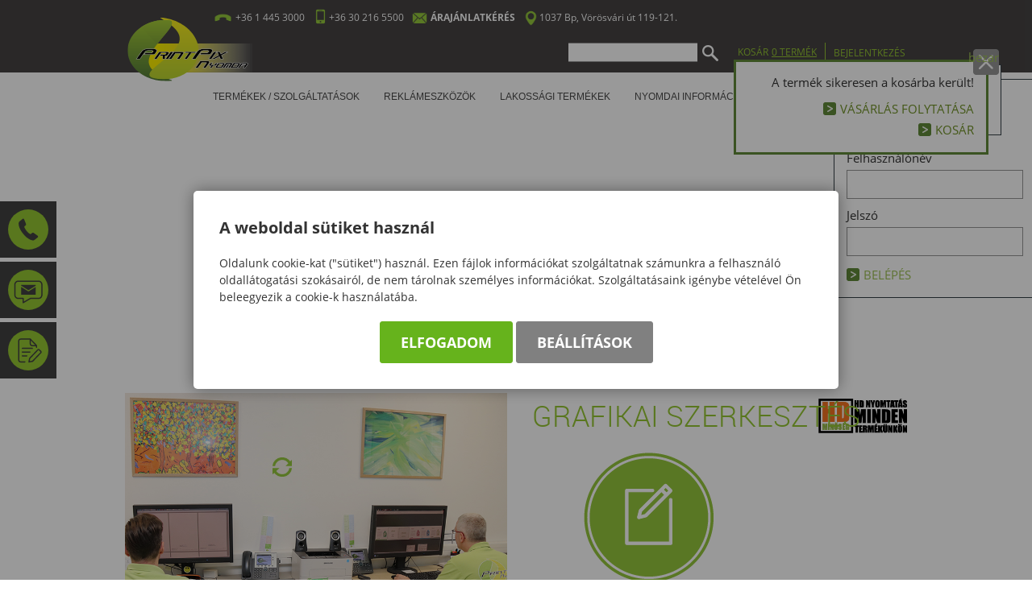

--- FILE ---
content_type: text/html; charset=UTF-8
request_url: https://www.printpix.hu/grafikai-szerkesztes-regi
body_size: 31786
content:



<!DOCTYPE html PUBLIC "-//W3C//DTD XHTML 1.0 Transitional//EN" "http://www.w3.org/TR/xhtml1/DTD/xhtml1-transitional.dtd">
<html xmlns="http://www.w3.org/1999/xhtml" xml:lang="hu" lang="hu">
  <head>
    
<script>
                window.dataLayer = window.dataLayer || [];
                function gtag() { dataLayer.push(arguments); }
                gtag('consent', 'default', {
                    'ad_user_data': 'denied',
                    'ad_personalization': 'denied',
                    'ad_storage': 'denied',
                    'analytics_storage': 'denied',
                    'wait_for_update': 500
                });
                gtag('consent', 'update', {
                    'ad_user_data': 'denied',
                    'ad_personalization': 'denied',
                    'ad_storage': 'denied',
                    'analytics_storage': 'denied'
                });
                dataLayer.push({'gtm.start': new Date().getTime(), 'event': 'gtm.js'});
            </script>
    <title>
Grafikai szerkesztés
</title>
    <meta http-equiv="content-type" content="text/html; charset=utf-8" />
    <meta http-equiv="content-language" content="hu" />
    <meta http-equiv="expires" content="0" />
    <meta name="robots" content="index,follow" />
    <meta name="language" content="hu" />
    <meta name="page-topic" content="all, alle" />
    <meta name="distribution" content="global" />
    <meta name="revisit-after" content="5 days" />
    <meta name="HandheldFriendly" content="True" />
    <meta name="MobileOptimized" content="320" />
    <meta name="viewport" content="width=device-width, initial-scale=1.0, maximum-scale=2.0" />
    

<meta name="description" content="Grafikai tervezés a PrintPix nyomdában, mi nemcsak nyomtatásban, de dizájnban is kiemelkedőek vagyunk. Rövid határidővel és kedvező áron valósítjuk meg elképzeléseit" />
<meta name="author" content="PrintPix Nyomda és Grafikai Stúdió" />
<meta name="publisher" content="PrintPix Nyomda és Grafikai Stúdió" />
<meta name="copyright" content="PrintPix Nyomda és Grafikai Stúdió" />
<meta name="og:title" content="Grafikai szerkesztés" />
<meta name="og:site_name" content="https://www.printpix.hu/" />
<meta name="og:description" content="" />
<meta property="og:image" content="https://www.printpix.hu/images/termek_kepek/GRAFIKAI_SZERKESZTES/grafikai_szerkesztes_galeria_1.jpg" />
<meta property="og:image_type" content="image/jpeg" />
<meta property="og:image_width" content="800" />
<meta property="og:image_height" content="600" />
<meta property="og:type" content="" />
<meta property="og:URL" content="https://www.printpix.hu/grafikai-szerkesztes-regi" />
<meta property="og:locale" content="" />
<meta property="og:video" content="" />
<meta property="og:video_type" content="" />
<meta property="og:video_width" content="" />
<meta property="og:video_height" content="" />
<meta name="DC.title" lang="hu" content="Grafikai szerkesztés" />
<meta name="DC.language" scheme="RFC1766" content="hu" />
<meta name="DC.publisher" content="PrintPix Nyomda és Grafikai Stúdió" />
<meta name="DC.coverage" content="World" />
<meta name="DC.contributor" content="AWE Pyramid" />
<meta name="DC.type" scheme="DCMIType" content="Text" />
<meta name="DC.format" scheme="IMT" content="text/html" />
<meta name="geo.region" content="HU" />
<link rel="canonical" href="https://www.printpix.hu/grafikai-szerkesztes-regi" /><script type="application/ld+json">{"@context":"https:\/\/www.schema.org","@type":"Organization","name":"PrintPix Nyomda és Grafikai Stúdió","url":"https:\/\/www.printpix.hu\/fooldal","logo":"","image":"","description":"Nyomdai megoldások egy helyen! A szórólaptól a katalógusig, a matricától az épülethálóig vállaljuk nyomdai munkák kivitelezését. Ingyenes szaktanácsadás, tervezés és teljes körű kivitelezés. Online nyomdai árkalkulátor számos termékünkél. ","address":{"@type":"PostalAddress","streetAddress":"","addressLocality":"","postalCode":"","addressCountry":"HU","contactType":"person","email":"","telephone":""}}</script>
    <link rel="Shortcut Icon" type="image/x-icon" href="https://www.printpix.hu/core/templates/printpix-2017/favicon.ico" />
    <link rel="apple-touch-icon" href="https://www.printpix.hu/core/templates/printpix-2017/gfx/icon-apple.png" />
    <link type="text/css" rel="stylesheet" href="/core/templates/printpix-2017/css/styles.css" media="screen, print" />
    <link type="text/css" rel="stylesheet" href="/core/js/plugins/fancybox/css/fancybox.css" media="screen, print" />
    <link type="text/css" rel="stylesheet" href="/core/templates/printpix-2017/fonts/Awesome_470/font-awesome.css" media="screen, print" />
    <link type="text/css" rel="stylesheet" href="/core/templates/printpix-2017/css/html_table_work.css" media="screen, print" />
    
<link href="https://www.printpix.hu/core/templates/printpix-2017/components/com_cookie/css/com_cookie.css?1727953034" rel="stylesheet" type="text/css" media="screen, print" />
<link href="https://www.printpix.hu/core/templates/printpix-2017/components/com_admin_panel/css/com_admin_panel.css?1727953038" rel="stylesheet" type="text/css" media="screen, print" />
<link href="https://www.printpix.hu/core/templates/printpix-2017/components/com_formdesigner/css/com_formdesigner.css?1728474728" rel="stylesheet" type="text/css" media="screen, print" />
<link href="https://www.printpix.hu/core/js/plugins/osm/leaflet.css?1766718548" rel="stylesheet" type="text/css" media="screen, print" />
<link href="https://www.printpix.hu/core/js/plugins/osm/MarkerCluster.css?1766718548" rel="stylesheet" type="text/css" media="screen, print" />
<link href="https://www.printpix.hu/core/js/plugins/osm/MarkerCluster.Default.css?1766718548" rel="stylesheet" type="text/css" media="screen, print" />
<link href="https://www.printpix.hu/core/templates/printpix-2017/components/com_globalsearch/css/com_globalsearch.css?1727953029" rel="stylesheet" type="text/css" media="screen, print" />
<link href="https://www.printpix.hu/core/templates/printpix-2017/components/com_slider_extra/css/com_slider_extra.css?1731336602" rel="stylesheet" type="text/css" media="screen, print" />
<link href="https://www.printpix.hu/core/templates/printpix-2017/components/com_showmessage/css/com_showmessage.css?1727953038" rel="stylesheet" type="text/css" media="screen, print" />
<link href="https://www.printpix.hu/core/templates/printpix-2017/components/com_showmenu/css/com_showmenu.css?1727953029" rel="stylesheet" type="text/css" media="screen, print" />
<link href="https://www.printpix.hu/core/templates/printpix-2017/components/com_login/css/com_login.css?1727953036" rel="stylesheet" type="text/css" media="screen, print" />
<link href="https://www.printpix.hu/core/templates/printpix-2017/components/com_minibasket/css/com_minibasket.css?1727953032" rel="stylesheet" type="text/css" media="screen, print" />
<link href="https://www.printpix.hu/core/templates/printpix-2017/components/com_webshop_search/css/com_webshop_search.css?1727953037" rel="stylesheet" type="text/css" media="screen, print" />
<link href="https://www.printpix.hu/core/templates/printpix-2017/components/com_user/css/com_user.css?1727953030" rel="stylesheet" type="text/css" media="screen, print" />
<link href="https://www.printpix.hu/core/templates/printpix-2017/components/com_webshop/css/com_webshop.css?1727953033" rel="stylesheet" type="text/css" media="screen, print" />


<style type="text/css">
.awe_login_slide {
    position: fixed;
    bottom: 0px;
    background-color: #161616;
    left: 0;
    padding: 10px;
    width: 100%;
    height: auto;
    transform: translateY(100%);
    animation:loginanimation 2s forwards 1s;
    z-index: 99;
}

.part-cookie{
    padding:0;
    margin:0;
    position:static!important;
}
.part-cookie * {
    box-sizing:border-box;
}
.part-cookie a{
    color: #187fc0!important;
    font-weight: 700;
    text-decoration: none;
}
.part-cookie .component-body{
    padding:0;
    margin:0;
}
.awe_cookie{
    position: fixed;
    left:0;
    top:0;
    background-color:rgba(0,0,0,0.4);
    width: 100%;
    height: 100%;
    z-index:1000000;
    display:flex;
    justify-content:center;
    align-items:center;
}

@keyframes cookie-fadein {
    0% {
        opacity:0;
        transform:translatey(120px);
        box-shadow:0 30px 20px rgba(0,0,0,0.4);
    }
    
    100% {
        opacity:1;
        transform:translatey(0);
        box-shadow:0 0 20px rgba(0,0,0,0.4);
    }
}

.awe_cookie_display{
    background-color:#ffffff;
    max-width:800px;
    padding:32px;
    border-radius:5px;
    animation-name:cookie-fadein;
    animation-iteration-count:1;
    animation-duration:1s;
    animation-fill-mode:forwards;
}
.awe_cookie_display_body{
    
}
.awe_cookie_display_body > div{
    
}
.awe_cookie_display_body > div.title{
    margin-bottom:20px;
    font-size:20px;
    font-weight:bold;
    line-height:normal;
    text-align:left;
}
.awe_cookie_display_body > div.description{
    line-height: 1.5em;
    font-size: 14px;
    text-align:left;
    margin-bottom:20px;
}
.awe_cookie_display_body > div.buttons{
    text-align:center;
}
.awe_cookie_display_body > div.buttons .standard_buttons > a,
.awe_cookie_display_body > div.buttons .extra_buttons > a{
    line-height: 30px;
    display: inline-block;
    padding: 10px 25px;
    color: #fff!important;
    margin: 0 2px;
    font-weight:bold;
    font-size:18px;
    border-radius:3px;
    text-transform:uppercase;
}
.awe_cookie_display_body > div.buttons .extra_buttons{
    margin-top:5px;
}
.awe_cookie_display_body > div.buttons .cookie_showparam{
    background-color:grey;
    border: 1px solid grey;
}
.awe_cookie_display_body > div.buttons .cookie_showparam:hover{
    cursor:pointer;
    background-color:#fff;
    color:grey!important;
    transition:0.2s all;
}
.awe_cookie_display_body > div.buttons .cookie_submit{
    background-color:#66b31c;
    border: 1px solid #66b31c;
}
.awe_cookie_display_body > div.buttons .cookie_submit:hover{
    cursor:pointer;
    background-color:#fff;
    color:#66b31c!important;
    transition:0.2s all;
}
.awe_cookie_display_body > div.buttons .cookie_notsubmit{
    background-color:#b70808;
    border: 1px solid #b70808;
}
.awe_cookie_display_body > div.buttons .cookie_notsubmit:hover{
    cursor:pointer;
    background-color:#fff;
    color:#b70808!important;
    transition:0.2s all;
}
/*layer*/
.awe_cookie_layer{
    position: fixed;
    top: 0;
    left: 0;
    height: 100%;
    width: 100%;
    background: rgba(0,0,0,0.7);
    z-index: 1000001;
    display:none;
}
.awe_cookie_layer.show{
    display:block;
}
/*wait*/
.awe_cookie_wait{
    width:64px;
    height:64px;
    background:transparent url(/core/components/com_cookie/gfx/load-white.png) 50% 0 no-repeat;
    position: fixed;
    top: 40%;
    left: 50%;
    z-index: 1000004;
    transform: translate(-50%,-50%);
    display:none;
}
.awe_cookie_wait.show{
    display:block;
    animation: cookiewait 2s infinite linear;
}
@keyframes cookiewait {
    from {
            transform: rotate(0deg);
    }
    to {
            transform: rotate(359deg);
    }
}
/*params*/
.awe_cookie_param{
    position: fixed;
    top: 7% !important;
    left: 50%;
    z-index: 1000003;
    transform: translateX(-50%);
    display:none;
    width:90%;
    max-height:87%;
    max-width:1200px;
    overflow-y:auto;
    height:auto;
    padding: 32px;
    background-color: #fff;
    border-radius: 5px;
    font-size:16px;
    color:#646464;
}
.awe_cookie_param *{
    font-size:16px;
}
.awe_cookie_param::after{
    content:"";
    display:block;
    float:none;
    clear:both;
}
.awe_cookie_param.show{
    display:block;
}
.awe_cookie_param > input{
    display:none;
}
.awe_cookie_param > div.awe_cookie_param_close{
    position: absolute;
    width: 36px;
    height: 36px;
    border: 2px solid #fff;
    border-radius: 21px;
    right: 5px;
    top: 5px;
    background: grey url(/core/components/com_cookie/gfx/close_feher.png) 50% 50% no-repeat;
    background-size: 20px;
}
.awe_cookie_param > div.awe_cookie_param_close:hover{
    background-color:#187fc0;
    cursor:pointer;
}
.awe_cookie_param > div.param_tab_titles{
    width:25%;
    float:left;
}
.awe_cookie_param > div.param_tab_forms{
    width:75%;
    float:left;
}
.awe_cookie_param > div.param_tab_save{
    width:75%;
    float:left;
}
.awe_cookie_param .param_tab_forms > div{
    display:none;
}
.awe_cookie_param #button_awe_cookie:checked ~ .param_tab_forms #form_awe_cookie,
.awe_cookie_param #button_head_cookie:checked ~ .param_tab_forms #form_head_cookie,
.awe_cookie_param #button_body_before_cookie:checked ~ .param_tab_forms #form_body_before_cookie,
.awe_cookie_param #button_body_after_cookie:checked ~ .param_tab_forms #form_body_after_cookie,
.awe_cookie_param #button_cookie_docs:checked ~ .param_tab_forms #form_cookie_docs{
    display:block;
}
.awe_cookie_param #button_awe_cookie:checked ~ .param_tab_titles #label_awe_cookie span.text,
.awe_cookie_param #button_head_cookie:checked ~ .param_tab_titles #label_head_cookie span.text,
.awe_cookie_param #button_body_before_cookie:checked ~ .param_tab_titles #label_body_before_cookie span.text,
.awe_cookie_param #button_body_after_cookie:checked ~ .param_tab_titles #label_body_after_cookie span.text,
.awe_cookie_param #button_cookie_docs:checked ~ .param_tab_titles #label_cookie_docs span.text{
    color:#187fc0;
    font-weight:bold;
}
.awe_cookie_param .param_tab_titles > div{
    margin:6px 0;
    line-height:40px;
    height:40px;
}
.awe_cookie_param .param_tab_titles label{
    font-size:16px;
    user-select:none;
    line-height: 40px;
    height:40px;
    display: block;
    float:none;
    position:relative;
    width:auto;
}
.awe_cookie_param .param_tab_titles label span{
    cursor:pointer;
    display:block;
    float:left;
    line-height:40px;
}
.awe_cookie_param .param_tab_titles label span:hover{
    cursor:pointer;
}
.awe_cookie_param .param_tab_titles label span.icon{
    width:32px;
    height:32px;
    display:block;
    margin-right:10px;
}
.awe_cookie_param .param_tab_titles #label_awe_cookie span.icon{
    background:transparent url(/core/components/com_cookie/gfx/vezer.png) 50% 0 no-repeat;
    background-size:auto 32px;
}
.awe_cookie_param #button_awe_cookie:checked ~ .param_tab_titles #label_awe_cookie span.icon{
    background:transparent url(/core/components/com_cookie/gfx/vezer_kek.png) 50% 0 no-repeat;
    background-size:auto 32px;
}
.awe_cookie_param .param_tab_titles #label_head_cookie span.icon{
    background:transparent url(/core/components/com_cookie/gfx/futo.png) 50% 0 no-repeat;
    background-size:auto 32px;
}
.awe_cookie_param #button_head_cookie:checked ~ .param_tab_titles #label_head_cookie span.icon{
    background:transparent url(/core/components/com_cookie/gfx/futo_kek.png) 50% 0 no-repeat;
    background-size:auto 32px;
}
.awe_cookie_param .param_tab_titles #label_body_before_cookie span.icon{
    background:transparent url(/core/components/com_cookie/gfx/lo.png) 50% 0 no-repeat;
    background-size:auto 32px;
}
.awe_cookie_param #button_body_before_cookie:checked ~ .param_tab_titles #label_body_before_cookie span.icon{
    background:transparent url(/core/components/com_cookie/gfx/lo_kek.png) 50% 0 no-repeat;
    background-size:auto 32px;
}
.awe_cookie_param .param_tab_titles #label_body_after_cookie span.icon{
    background:transparent url(/core/components/com_cookie/gfx/bastya.png) 50% 0 no-repeat;
    background-size:auto 32px;
}
.awe_cookie_param #button_body_after_cookie:checked ~ .param_tab_titles #label_body_after_cookie span.icon{
    background:transparent url(/core/components/com_cookie/gfx/bastya_kek.png) 50% 0 no-repeat;
    background-size:auto 32px;
}
.awe_cookie_param .param_tab_titles #label_cookie_docs span.icon{
    background:transparent url(/core/components/com_cookie/gfx/documentum.png) 50% 0 no-repeat;
    background-size:auto 32px;
}
.awe_cookie_param #button_cookie_docs:checked ~ .param_tab_titles #label_cookie_docs span.icon{
    background:transparent url(/core/components/com_cookie/gfx/documentum_kek.png) 50% 0 no-repeat;
    background-size:auto 32px;
}
.awe_cookie_param .param_tab_forms div{
    position:relative;
    font-size:16px;
    line-height:1.5em;
    color:#646464;
}
.awe_cookie_param .param_tab_forms .param_check_wrap {
    margin-top:20px;
    padding-top:10px;
    border-top:solid 1px #f0f0f0;
}
.awe_cookie_param .param_tab_forms .param_convnote,
.awe_cookie_param .param_tab_forms .param_convnote2 {
    padding-top:10px;
}
.awe_cookie_param .param_tab_forms h2{
    padding:0 0 10px 0;
    margin:0;
    color: black;
    font-size: 20px;
    line-height: normal;
    font-weight: bold;
}
.awe_cookie_param .param_tab_forms p{
    padding:0 0 10px 0;
    font-size:16px;
    line-height:1.5em;
    color:#646464;
}
.awe_cookie_param .param_tab_forms #form_cookie_docs a{
    display:table;
    text-decoration:underline!important;
    margin-bottom:5px;
}
.awe_cookie_param .param_tab_forms #form_cookie_docs a:hover{
    text-decoration:none;
    color: #f7a521 !important;
}
.awe_cookie_param .param_tab_forms .param_check{
    position:relative;
    padding-top:10px;
}
.awe_cookie_param .param_tab_forms .param_check label{
    display:block;
    height:29px;
    line-height:29px;
    float: none;
    background: transparent!important;
}
.awe_cookie_param .param_tab_forms .param_check label > div{
    height:29px;
    position:absolute;
    left:0;
}
.awe_cookie_param .param_tab_forms .param_check input{
    display:none;
}
.awe_cookie_param .param_tab_forms .param_check .param_check_on > span:hover,
.awe_cookie_param .param_tab_forms .param_check .param_check_off > span:hover{
    cursor:pointer;
}
.awe_cookie_param .param_tab_forms .param_check .param_check_on > span,
.awe_cookie_param .param_tab_forms .param_check .param_check_off > span{
    height:29px;
    line-height:29px;
    display:block;
    float:left;
}
.awe_cookie_param .param_tab_forms .param_check .check_on,
.awe_cookie_param .param_tab_forms .param_check .check_off{
    width:64px;
    height:29px;
}
.awe_cookie_param .param_tab_forms .param_check .check_on{
    background:transparent url(/core/components/com_cookie/gfx/option_on.png) 50% 0 no-repeat;
}
.awe_cookie_param .param_tab_forms .param_check .check_off{
    background:transparent url(/core/components/com_cookie/gfx/option_off.png) 50% 0 no-repeat;
}
.awe_cookie_param .param_tab_forms .param_check .param_check_on .check_on{
    opacity:0;
    transition:0.2s all;
}
.awe_cookie_param .param_tab_forms .param_check .param_check_on .check_on_title{
    opacity:0;
    user-select:none;
}
.awe_cookie_param .param_tab_forms .param_check input:checked ~ label .param_check_on .check_on{
    opacity:1;
    transition:0.5s all;
}
.awe_cookie_param .param_tab_forms .param_check input:checked ~ label .param_check_on .check_on_title{
    opacity:1;
}
.awe_cookie_param .param_tab_forms .param_check .param_check_off .check_off{
    opacity:1;
    transition:0.5s all;
}
.awe_cookie_param .param_tab_forms .param_check .param_check_off .check_off_title{
    opacity:1;
    user-select:none;
}
.awe_cookie_param .param_tab_forms .param_check input:checked ~ label > .param_check_off .check_off{
    opacity:0;
    transition:0.2s all;
}
.awe_cookie_param .param_tab_forms .param_check input:checked ~ label > .param_check_off .check_off_title{
    opacity:0;
}
.awe_cookie_param .param_tab_forms .param_check .check_on_title{
    color:#66b31c;
    margin-left:5px;
    font-weight:bold;
}
.awe_cookie_param .param_tab_forms .param_check .check_off_title{
    color:#d93f22;
    margin-left:5px;
    font-weight:bold;
}

/* mentés */
.awe_cookie_param > .param_tab_save{
    margin-bottom:20px;
}
.awe_cookie_param > .param_tab_save .awe_cookie_param_save{
    line-height: 30px;
    display: inline-block;
    font-size:18px;
    text-transform:uppercase;
    padding: 10px 25px;
    border-radius:3px;
    background-color: #66b31c;
    border: 1px solid #66b31c;
    color: #fff!important;
    margin: 0 2px;
    font-weight: bold;
}
.awe_cookie_param > .param_tab_save .awe_cookie_param_save:hover{
    cursor:pointer;
    background-color:#fff;
    color:#66b31c!important;
    transition:0.2s all;
}
/* footer cookie */
.awe_cookie_footer{
    background-color: #161616;
    padding: 10px;
    width: 100%;
    height: auto;
    position:relative;
    z-index:1;
}
.awe_cookie_footer_display{
    width:100%;
    max-width:1200px;
    margin:0 auto;
    display: table;
    border-collapse: separate;
    border-spacing: 10px 0px;
}
.awe_cookie_footer_display_body{
    display:table;
    margin:0 auto;
}
.awe_cookie_footer_display_body > div{
    float:left;
}
.awe_cookie_footer_display_body::after{
    content:"";
    display:block;
    float:none;
    clear:both;
}
.awe_cookie_footer_display_body .title{
    color:#fff;
    font-size: 14px;
    font-weight: bold;
    line-height: normal;
    text-align: left;
    line-height:30px;
}
.awe_cookie_footer_display_body .buttons{
    margin-left:10px;
    line-height:0;
}
.awe_cookie_footer_display_body .buttons > a{
    line-height: 30px;
    display: inline-block;
    color: #187fc0;
    margin: 0 2px;
    font-weight: bold;
    color: #187fc0;
    font-size: 14px;
    text-decoration: underline;
}
.awe_cookie_footer_display_body .buttons > a:hover{
    text-decoration:none;
    color: #f7a521;
}
@media only screen and (max-width: 979px){
    .awe_cookie_param{
    }
    
    .awe_cookie_display {
        max-width:none;
        width:80%;
    }

    .awe_cookie_param > div.awe_cookie_param_close{
        width: 28px;
        height: 28px;
        border-radius: 14px;
        right: 5px;
        top: 5px;
        background-size: 12px;
    }
    .awe_cookie_param > div.param_tab_titles {
        width:100%;
        border-bottom: 1px solid grey;
        margin-bottom: 20px;
    }
    .awe_cookie_param > div.param_tab_titles::after {
        content:"";
        display:block;
        float:none;
        clear:both;
    }
    .awe_cookie_param > div.param_tab_titles > div{
        float:left;
    }
    .awe_cookie_param > div.param_tab_titles.param_tab_count_5 > div{
        width:20%;
    }
    .awe_cookie_param > div.param_tab_titles.param_tab_count_4 > div{
        width:25%;
    }
    .awe_cookie_param > div.param_tab_titles.param_tab_count_3 > div{
        width:33.33%;
    }
    .awe_cookie_param > div.param_tab_titles.param_tab_count_2 > div{
        width:50%;
    }
    .awe_cookie_param .param_tab_titles label{
        position:relative;
    }
    .awe_cookie_param > div.param_tab_titles label span.text{
        display:none;
    }
    .awe_cookie_param > div.param_tab_forms{
        width: 100%;
    }
    .awe_cookie_param .param_tab_titles label span.icon{
        margin-right:0;
        position:absolute;
        left:50%;
        transform: translateX(-50%);
    }
    .awe_cookie_display_body {
        display: block;
    }
    .awe_cookie_display_body > div.title{
        display:block;
        width:100%;
    }
    .awe_cookie_display_body > div.description{
        display:block;
        width:100%;
        margin-top:15px;
    }
    .awe_cookie_display_body > div.buttons{
        display:block;
        width:100%;
        margin-top:15px;
        text-align:left;
    }
    
    .awe_cookie_param .param_tab_forms .param_check_wrap {
        max-height:200px;
    }
}

@media only screen and (max-width:479px) {
    .awe_cookie_display {
        width:90%;
        padding:20px;
    }
    
    .awe_cookie_param {
        padding:10px;
    }
    
    .awe_cookie_param .param_tab_forms div,
    .awe_cookie_param .param_tab_forms p {
        font-size:12px;
        margin-bottom:0;
    }
    
    .awe_cookie_param .param_tab_forms div > br {
        display:none;
    }
    
    .awe_cookie_param > .param_tab_save .awe_cookie_param_save {
        padding-left:15px;
        padding-right:15px;
        padding-top:5px;
        padding-bottom:5px;
        font-size:12px;
    }
    
    .awe_cookie_param > .param_tab_save {
        margin-bottom:10px;
    }

    .awe_cookie_display_body > div.buttons .standard_buttons > a,
    .awe_cookie_display_body > div.buttons .extra_buttons > a{
        display:block;
        margin-top:5px;
        text-align:center;
    }
    
    .awe_cookie_param .param_tab_forms .param_check_wrap {
        margin-top:10px;
    }
    
}
</style>
    <script type="text/javascript" language="javascript" src="/core/js/jQuery/1.7.2/jquery-1.7.2.min.js"></script>
    <script type="text/javascript" language="javascript" src="/core/js/jQuery/ui-1.8.16/jquery-ui-1.8.16.custom.min.js"></script>
    <script type="text/javascript" language="javascript" src="/core/js/jQuery-plugins/masonry/jquery.masonry.min.2.1.07.js"></script>
    <script type="text/javascript" language="javascript" src="/core/js/plugins/fancybox/jquery.fancybox.1.3.1.js"></script>
    <script type="text/javascript" language="javascript" src="/core/templates/printpix-2017/js/functions.js"></script>
    <script type="text/javascript" language="javascript" src="/core/templates/printpix-2017/js/html_table_work.js"></script>
    
<script type="text/javascript">
                
                var dataLayer=dataLayer || [];
                dataLayer.push({"ecommerce":"null"});
                dataLayer.push({"dynx_pagetype":"offerdetail","dynx_itemid":"0047","prodname":"Grafikai szerkeszt\u00e9s","event":"view_item","ecommerce":{"currency":"HUF","value":"0.00","items":{"item_id":"0047","item_name":"Grafikai szerkeszt\u00e9s","price":"0.00","quantity":"1"}},"dynx_totalvalue":"0.00"});
               </script>
<script src="https://www.printpix.hu/core/js/plugins/osm/leaflet.js?1766718548"></script>
<script src="https://www.printpix.hu/core/js/plugins/osm/leaflet.markercluster.js?1766718548"></script>
<script src="https://www.printpix.hu/core/js/plugins/osm/leaflet-ant-path.js?1766718548"></script>
<script src="https://www.printpix.hu/core/js/plugins/osm/bundle.js?1766718548"></script>
<script src="https://www.printpix.hu/core/js/jQuery-plugins/cookie/cookie.js?1766718548"></script>
<script src="https://www.printpix.hu/core/js/jQuery-plugins/autocompletehtml/jquery.ui.autocomplete.html.js?1766718548"></script>

    
  </head>
    
      
    <body>
 
      
        
    <div id="fb-root"></div>
    <script>(function(d, s, id) {
      var js, fjs = d.getElementsByTagName(s)[0];
      if (d.getElementById(id)) return;
      js = d.createElement(s); js.id = id;
      js.src = "//connect.facebook.net/hu_HU/sdk.js#xfbml=1&version=v2.6&appId=1148940531788237";
      fjs.parentNode.insertBefore(js, fjs);
    }(document, 'script', 'facebook-jssdk'));</script>    
      
      
  <div id="hatterkep">
     <div id="hatterkep-in"></div>
       </div>
  
  <div id="noclickhere-full">  
    <div id="noclickhere">
                  </div>
  </div>
    
  <div id="site">          
        
      <div id="header">
          <div id="header-fixed">  
              <div id="header-top">
                  <div id="header-top-in">
                      <div class="header-top-in-left">
                          
<!-- KOMPONENS: com_user / indexTask -->
<div class="portlet-content box part-user main-top-logo">
<div class="component-body">
<div class="com-content"><p><a href="/"><img src="/images/other-images/printpix%20logo%20svg.svg" alt="logo" width="160" height="86" /></a></p></div></div></div>
<!-- KOMPONENS VEGE: com_user / indexTask -->

<!-- KOMPONENS: com_user / indexTask -->
<div class="portlet-content box part-user affix">
<div class="component-body">
<div class="com-content"><p><a class="telefon" href="tel:+3614453000">+36 1 445 3000</a><a class="mobil" href="tel:+36302165500">+36 30 216 5500</a><span class="emlclk"><a href="https://www.printpix.hu/ajanlatkeres"><strong>ÁRAJÁNLATKÉRÉS</strong></a></span><a class="helyszin" href="https://www.google.hu/maps/place/Budapest,+V%C3%B6r%C3%B6sv%C3%A1ri+%C3%BAt+119-121,+1037/@47.5488141,19.0278011,17z/data=!3m1!4b1!4m5!3m4!1s0x4741d96c80da4ae1:0x96ab4ddbb6b34d5e!8m2!3d47.5488105!4d19.0299898?hl=hu&amp;authuser=0" target="_blank">1037 Bp, Vörösvári út 119-121.</a></p></div></div></div>
<!-- KOMPONENS VEGE: com_user / indexTask -->

                      </div>

                      <div class="header-top-in-right">
                          
<!-- KOMPONENS: com_webshop_search / indexTask -->
<div class="portlet-content box part-webshop_search">
<div class="component-body">
<script type="text/javascript">

    
    $(document).ready(function() {
        $(".search input[type=submit]").on("click", function(e) {
            //e.preventDefault();
	    /*
            if (typeof window['ga'] === 'function') {
                ga('send', 'pageview', $(this).siblings("#keywords").val());
            }*/
            
            $(this).parent().attr("action", $(this).parent().attr("action") + "/index?kw=" + encodeURI($(this).siblings("#keywords").val()));
            /*
            if (typeof window['gtag'] === 'function') {
		//alert("");
                gtag('event', 'search', {
		    
                    'search_term': $(this).siblings("#keywords").val()
                });
            }
	    */
            //alert("");
        });
    });

    function submitwssfrm(obj){

	if (typeof window['ga'] === 'function') {
                ga('send', 'pageview', obj.find("#keywords").val());
        }
            
        //$(this).parent().attr("action", obj.attr("action") + "/index?kw=" + encodeURI(obj.find("#keywords").val()));
            
        if (typeof window['gtag'] === 'function') {
	    //alert("");
            gtag('event', 'search', {
                    'search_term': obj.find("#keywords").val()
            });
        }

	setTimeout(function() { $("#wssfrmc").submit() },200);

	return true;

    }
</script>

<form method="post" id="wssfrmc" onsubmit="submitwssfrm($(this));" class="search" name="search-form" action="https://www.printpix.hu/webshop/result">
        <input type="text" name="keywords" id="keywords" value="" />
    <input type="submit" value="Keresés" name="submit" class="submitbtn" />
</form></div></div>
<!-- KOMPONENS VEGE: com_webshop_search / indexTask -->

<!-- KOMPONENS: com_minibasket / indexTask -->
    <div class="portlet-content box part-minibasket">
<div class="component-body">
<script type="text/javascript" >
//<![CDATA[
$(document).ready(function() {
     
  var handler=function(){
     refreshmb(0); 
  };
  
  if (!$('body').hasClass('triggerChecker')) {
    $('body').bind("addtocart",handler);
    $('body').addClass('triggerChecker');
  }
  
  $('body').off('refresh_minibasket');
  $('body').bind('refresh_minibasket',handler);
  
});


function delcartmb(id,callbackfv){
    
                
    $.post(id,{},function(data){
        
        $('body').trigger('refreshcart');
        
        refreshmb(1);
        
        eval("obj="+data+";");
        
        if (typeof callbackfv === 'function'){
            callbackfv(obj);
        }
        
        
                dataLayer.push({ ecommerce: null });  // Clear the previous ecommerce object.
                dataLayer.push({
                    event: "remove_from_cart",
                    ecommerce: {
                        items: [{
                            item_id: obj.sku
                        }]
                    }
                });         
    });
    
}

function refreshmb(nyit){
    
    $.post("https://www.printpix.hu/minibasket/index/nohtml/1/",{},function(data){
        $('.minicart').parent().html(data);
        $('body').trigger('refreshcart');
        
        if (nyit==1) {
            $('#minicartcart_details').show();
        }else{
            $('#minicartcart_details').hide();
        }

        $('body').trigger('content_reload');
        
    });
}

function subtrdb(){

}

function adddb(){

}

function truncatebasket(){
    
    $.post("https://www.printpix.hu/basket/truncate/nohtml/1/",{},function(data){
        window.location.href='https://www.printpix.hu/index/index/';
    });
}

//]]>
</script>


<div id="minicart" class="minicart">
   
  <span id="minicart_title">Kosár</span>
  <span id="minicart_product_nr">0 termék</span>

  <div id="minicartcart_details">

    
    <div class="cart-bottom">
        
                    <div class="minicart_total">
              <strong>Összesen</strong> <span><span class="sign">  </span> 0,0 <span class="currency">Ft</span></span>
            </div>
            
      <div class="minicart_buttons">
        <a class="minicart_tocart" href="https://www.printpix.hu/basket">Kosár</a>
                
              </div>

    </div>

  </div>

</div>

<div id="basket_message">
  <a class="basket_message_close">bezar</a>
  <div id="basket_cart_added">
    A termék sikeresen a kosárba került!  </div>
  <div id="basket_message_buttons">
    <div class="basket_m_button continue">
      <a href="#" class="basket_message_close">Vásárlás folytatása</a>
    </div>
    <div class="basket_m_button tobasket">
      <a href="https://www.printpix.hu/basket">Kosár</a>
    </div>
    <div class="clear"></div>
  </div>
</div>

<script type="text/javascript">
// <![CDATA[
  $(document).ready(function(){
    
    obj=$('#basket_message');
    
    if ($('body > #basket_message').length==0){
            
      $('#basket_message').hide();
      $('body').append(obj);
    }
    
    $('body').bind("addtocart",function(e,data){
      $('body > #basket_message').show();
    });
        
    $('body').bind("addtocart",function(){
      
      var mWidth = parseInt(($(window).width() - $('div#basket_message').width()) / 2);
      var mHeight = parseInt(($(window).height() - $('div#basket_message').height()) / 2);
      $('div#basket_message').attr('style', 'top: '+mHeight+'px; left: '+mWidth+'px;');
      $('div#basket_message').fadeIn(200).delay(5000).fadeOut(200);
      
    });
    
    $('a.basket_message_close').click(function(e) {
      e.preventDefault();
      $('div#basket_message').stop().fadeOut(200);
    });
    
  });

// ]]>
</script></div></div>
<!-- KOMPONENS VEGE: com_minibasket / indexTask -->

<!-- KOMPONENS: com_login / indexTask -->
<div class="portlet-content box part-login"><h2 class="component-heading">Bejelentkezés</h2>
<div class="component-body">
<div class="com-content"><ul>
<li><a href="/reg">Regisztráció</a></li>
<li><a href="/reg/lostpass">Elfelejtett jelszó</a></li>
</ul></div><script type="text/javascript">

    function loginSzoveg() {
        if ($('#username').val() == '')
            $('#username').val('Felhasználónév');
        if ($('#password').val() == '')
            $('#password').val('Jelszó');

        $('#username').focus(function () {
            if ($(this).val() == 'Felhasználónév')
                $(this).val('');
        });

        $('#password').focus(function () {
            if ($(this).val() == 'Jelszó')
                $(this).val('');
        });

        $('#username').blur(function () {
            if ($(this).val() == '')
                $(this).val('Felhasználónév');
        });

        $('#password').blur(function () {
            if ($(this).val() == '')
                $(this).val('Jelszó');
        });
    }

    $(document).ready(function() {

                                            
                                
                                
                                });

                                
</script>
    <form action="https://www.printpix.hu/login/login/" method="post" name="loginForm" id="loginForm">

        
        <div class="box-input">
            <label for="username">Felhasználónév</label>
            <input type="text" name="username" id="username" class="w230" value="" />
        </div>

        <div class="box-input">
            <label for="password">Jelszó</label>
            <input type="password" name="password" id="password" class="w230" value="" />
        </div>



        <input type="submit" name="login" id="login" class="" value="Belépés" />

            
    </form>
        </div></div>
<!-- KOMPONENS VEGE: com_login / indexTask -->

<!-- KOMPONENS: com_user / indexTask -->
<div class="portlet-content box part-user top-socials">
<div class="component-body">
<div class="com-content"><p><a href="https://hu-hu.facebook.com/printpixnyomda/" target="_blank"><img src="/images/socials_icons/rect422952.png" alt="face-icon" width="40" height="40" /></a> <a href="https://www.instagram.com/printpixnyomda/" target="_blank"><img src="/images/socials_icons/instagram.png" alt="insta-icon" width="40" height="40" /></a> <a href="https://www.youtube.com/channel/UCOimOmojzWMOwZ8r3MOQjxw" target="_blank"><img src="/images/socials_icons/rect4188.png" alt="linked-icon" width="40" height="40" /></a></p></div></div></div>
<!-- KOMPONENS VEGE: com_user / indexTask -->

                      </div>
                                            <div class="clear"></div>
                      <div id="toggle"></div>
                  </div>
              </div>

              <div id="header-cover"></div>
              <div id="mainmenu">
                  <div id="mainmenu-in">
                      
<!-- KOMPONENS: com_showmenu / indexTask -->
<div class="portlet-content box part-showmenu">
<div class="component-body">
<ul class='nav c157'>
<li  class="nopic  parent" ><a href="javascript:void(0);"  class="" >Termékek / Szolgáltatások</a>
<ul>
<li  class="nopic  parent" ><a href="javascript:void(0);"  class="" >Nyomdai termékek</a>
<ul>
<li  class="nopic " ><a href="https://www.printpix.hu/nevjegykartya"  class="" >Névjegykártya</a>
</li>
<li  class="nopic " ><a href="https://www.printpix.hu/szorolap"  class="" >Szórólap</a>
</li>
<li  class="nopic " ><a href="https://www.printpix.hu/katalogus-brosura"  class="" >Katalógus, brosúra</a>
</li>
<li  class="nopic " ><a href="https://www.printpix.hu/dosszie"  class="" >Dosszié</a>
</li>
<li  class="nopic " ><a href="https://www.printpix.hu/puha-tablas-konyv"  class="" >Puhatáblás könyvnyomtatás</a>
</li>
<li  class="nopic " ><a href="https://www.printpix.hu/kemenytablas-konyv-nyomtatas"  class="" >Keménytáblás könyvnyomtatás</a>
</li>
<li  class="nopic " ><a href="https://www.printpix.hu/levelpapir"  class="" >Levélpapír</a>
</li>
<li  class="nopic " ><a href="https://www.printpix.hu/boritek"  class="" >Boríték</a>
</li>
<li  class="nopic " ><a href="https://www.printpix.hu/etikett-cimke"  class="" >Etikett címke</a>
</li>
<li  class="nopic " ><a href="https://www.printpix.hu/plakat"  class="" >Plakát</a>
</li>
<li  class="nopic " ><a href="https://www.printpix.hu/ceges-naptar"  class="" >Céges naptár</a>
</li>
<li  class="nopic " ><a href="https://www.printpix.hu/ceglogos-speditor-naptar"  class="" >Speditőr naptár</a>
</li>
<li  class="nopic " ><a href="https://www.printpix.hu/hataridonaplo-agenda"  class="" >Határidőnapló, Agenda</a>
</li>
</ul>
</li>
<li  class="nopic  parent" ><a href="javascript:void(0);"  class="" >Nyomdai Szolgáltatások</a>
<ul>
<li  class="nopic " ><a href="https://www.printpix.hu/digitalis-nyomtatas"  class="" >Digitális nyomtatás</a>
</li>
<li  class="nopic " ><a href="https://www.printpix.hu/ofszet-nyomtatas"  class="" >Ofszet nyomtatás</a>
</li>
<li  class="nopic " ><a href="https://www.printpix.hu/3d-uv"  class="" >3D UV domború lakkozás</a>
</li>
<li  class="nopic " ><a href="https://www.printpix.hu/ifoil-femfoliazas"  class="" >Exkluzív megjelenés iFoil fémfóliával</a>
</li>
<li  class="nopic " ><a href="https://www.printpix.hu/fenymasolas"  class="" >Fénymásolás</a>
</li>
<li  class="nopic " ><a href="https://www.printpix.hu/csekknyomtatas"  class="" >Csekknyomtatás</a>
</li>
<li  class="nopic " ><a href="https://www.printpix.hu/belyegzo-keszites"  class="" >Bélyegző készítés</a>
</li>
<li  class="nopic " ><a href="https://www.printpix.hu/arculattervezes"  class="" >Arculat tervezés</a>
</li>
<li  class="nopic " ><a href="https://www.printpix.hu/grafikai-szerkesztes"  class="" >Grafikai szerkesztés</a>
</li>
<li  class="nopic " ><a href="https://www.printpix.hu/szkenneles"  class="" >Szkennelés</a>
</li>
<li  class="nopic " ><a href="https://www.printpix.hu/tasaklaminalas"  class="" >Laminálás, Fóliázás</a>
</li>
<li  class="nopic " ><a href="https://www.printpix.hu/spiralozas"  class="" >Spirálozás</a>
</li>
</ul>
</li>
<li  class="nopic  parent" ><a href="#"  class="" >Különleges alapanyagaink</a>
<ul>
<li  class="nopic " ><a href="https://www.printpix.hu/waterproof-ivesnyomtatas"  class="" >WATERPROOF - íves nyomtatás</a>
</li>
<li  class="nopic " ><a href="https://www.printpix.hu/indian-ivesnyomtatas"  class="" >INDIÁN - íves nyomtatás</a>
</li>
<li  class="nopic " ><a href="https://www.printpix.hu/focus-ivesnyomtatas"  class="" >METÁL - íves nyomtatás</a>
</li>
<li  class="nopic " ><a href="https://www.printpix.hu/texturalt-ives-nyomtatas"  class="" >TEXTURÁLT- íves nyomtatás</a>
</li>
<li  class="nopic " ><a href="https://www.printpix.hu/polip-yupo-tako-ives-nyomtatas-1"  class="" >POLIP (Yupo Tako) - íves nyomtatás</a>
</li>
<li  class="nopic " ><a href="https://www.printpix.hu/antigraffiti-tekercses-nyomtatas"  class="" >ANTIGRAFFITI - tekercses nyomtatás</a>
</li>
<li  class="nopic " ><a href="https://www.printpix.hu/sunshine-tekercses-nyomtatas"  class="" >SUNSHINE - tekercses nyomtatás</a>
</li>
<li  class="nopic " ><a href="https://www.printpix.hu/kreta-folia-forma-vagas"  class="" >KRÉTA FÓLIA - forma vágás</a>
</li>
<li  class="nopic " ><a href="https://www.printpix.hu/ketoldalas-molino-tekercses-nyomtatas"  class="" >KÉTOLDALAS MOLINÓ - tekercses nyomtatás</a>
</li>
<li  class="nopic " ><a href="https://www.printpix.hu/3d-vinyl-folia-tekercses-nyomtatas"  class="" >3D VINYL FÓLIA - tekercses nyomtatás</a>
</li>
</ul>
</li>
<li  class="nopic  parent" ><a href="#"  class="" >Újdonságok</a>
<ul>
<li  class="nopic " ><a href="https://www.printpix.hu/kulonleges-megoldasok2021"  class="" >Egyedi megoldásaink</a>
</li>
</ul>
</li>
</ul>
</li>
<li  class="nopic  parent" ><a href="javascript:void(0);"  class="" >Reklámeszközök</a>
<ul>
<li  class="nopic  parent" ><a href="javascript:void(0);"  class="" >Belső dekoráció</a>
<ul>
<li  class="nopic " ><a href="https://www.printpix.hu/roll-up"  class="" >Roll-Up</a>
</li>
<li  class="nopic " ><a href="https://www.printpix.hu/mini-roll-up"  class="" >Mini roll-Up</a>
</li>
<li  class="nopic " ><a href="https://www.printpix.hu/matrica"  class="" >Matrica</a>
</li>
<li  class="nopic " ><a href="https://www.printpix.hu/nyomtathato-tapetak"  class="" >Nyomtatható tapéták</a>
</li>
<li  class="nopic " ><a href="https://www.printpix.hu/padlomatrica"  class="" >Padlómatrica</a>
</li>
<li  class="nopic " ><a href="https://www.printpix.hu/homokfuvott-folia"  class="" >Homokfúvott fólia</a>
</li>
<li  class="nopic " ><a href="https://www.printpix.hu/standee"  class="" >Standee</a>
</li>
<li  class="nopic " ><a href="https://www.printpix.hu/plakat"  class="" >Plakát</a>
</li>
</ul>
</li>
<li  class="nopic  parent" ><a href="javascript:void(0);"  class="" >Külső dekoráció</a>
<ul>
<li  class="nopic " ><a href="https://www.printpix.hu/molino"  class="" >Molinó</a>
</li>
<li  class="nopic " ><a href="https://www.printpix.hu/elado-molino"  class="" >Eladó molinó</a>
</li>
<li  class="nopic " ><a href="https://www.printpix.hu/one-way-vision"  class="" >One Way Vision</a>
</li>
<li  class="nopic " ><a href="https://www.printpix.hu/auto-foliazas-auto-dekoralas"  class="" >Autó fóliázás</a>
</li>
<li  class="nopic " ><a href="https://www.printpix.hu/epulethalo"  class="" >Épületháló (Mesh háló)</a>
</li>
</ul>
</li>
<li  class="nopic  parent" ><a href="javascript:void(0);"  class="" >Reklámtáblák</a>
<ul>
<li  class="nopic " ><a href="https://www.printpix.hu/cegtabla"  class="" >Cégtábla</a>
</li>
<li  class="nopic " ><a href="https://www.printpix.hu/citylight"  class="" >Citylight plakát</a>
</li>
<li  class="nopic " ><a href="https://www.printpix.hu/szechenyi-2020-tablak"  class="" >Pályázati táblák - Széchenyi 2020 táblák</a>
</li>
<li  class="nopic " ><a href="https://www.printpix.hu/uszt-tablak"  class="" >Pályázati táblák -ÚSZT táblák</a>
</li>
<li  class="nopic " ><a href="https://www.printpix.hu/dit-tablak"  class="" >Pályázati táblák -DIT táblák</a>
</li>
<li  class="nopic " ><a href="https://www.printpix.hu/vilagito-tabla"  class="" >Világító tábla</a>
</li>
</ul>
</li>
<li  class="nopic  parent" ><a href="javascript:void(0);"  class="" >Reklámajándékok</a>
<ul>
<li  class="nopic " ><a href="https://www.printpix.hu/reklamtermekek"  class="" >Emblémázott termékek</a>
</li>
<li  class="nopic " ><a href="https://www.printpix.hu/hutomagnes"  class="" >Hűtőmágnes</a>
</li>
<li  class="nopic " ><a href="https://www.printpix.hu/tollnyomtatas"  class="" >Toll nyomtatás</a>
</li>
<li  class="nopic " ><a href="https://www.printpix.hu/pendrive-nyomtatas"  class="" >Pendrive nyomtatás</a>
</li>
<li  class="nopic " ><a href="https://www.printpix.hu/powerbank-nyomtatas"  class="" >PowerBank nyomtatás</a>
</li>
</ul>
</li>
</ul>
</li>
<li  class="nopic  parent" ><a href="javascript:void(0);"  class="" >Lakossági termékek</a>
<ul>
<li  class="nopic  parent" ><a href="javascript:void(0);"  class="" >Egyedi ajándékok</a>
<ul>
<li  class="nopic " ><a href="https://myprintpix.hu/egyedi-naptarak/"  class="" >Egyedi naptár</a>
</li>
<li  class="nopic " ><a href="https://myprintpix.hu/vaszonkepek"  class="" >Vászonkép</a>
</li>
<li  class="nopic " ><a href="https://www.printpix.hu/fotomozaik"  class="" >Fotómozaik</a>
</li>
<li  class="nopic " ><a href="https://myprintpix.hu/fotokonyv-keszites"  class="" >Fotókönyv</a>
</li>
<li  class="nopic " ><a href="https://myprintpix.hu/kulonlegessegek/egyedi-kepek"  class="" >Fotókollázs</a>
</li>
</ul>
</li>
<li  class="nopic  parent" ><a href="javascript:void(0);"  class="" >Nyomdai megoldások</a>
<ul>
<li  class="nopic " ><a href="https://www.printpix.hu/diplomakotes"  class="" >Diplomakötés</a>
</li>
<li  class="nopic " ><a href="#" onclick="javascript: window.open('https://myprintpix.hu/fotonyomtatas',null,'status=1,toolbar=1,menubar=1,location=1,directories=1,scrollbars=1')" class="" >Fotó nyomtatás</a>
</li>
<li  class="nopic " ><a href="https://www.printpix.hu/foto-negativ-szkenneles"  class="" >Fotó negatív szkennelés</a>
</li>
<li  class="nopic " ><a href="https://www.printpix.hu/dia-szkenneles"  class="" >Dia szkennelés</a>
</li>
</ul>
</li>
<li  class="nopic  parent" ><a href="javascript:void(0);"  class="" >Gravírozás</a>
<ul>
<li  class="nopic " ><a href="https://www.printpix.hu/pohar-gravirozas"  class="" >Pohár gravírozás</a>
</li>
<li  class="nopic " ><a href="https://www.printpix.hu/palackgravirozas"  class="" >Palack gravírozás</a>
</li>
<li  class="nopic " ><a href="https://www.printpix.hu/uveg-gravirozas"  class="" >Üveg gravírozás</a>
</li>
<li  class="nopic " ><a href="https://www.printpix.hu/lezertabla-es-lezerfolia-gravirozas"  class="" >Lézertábla és lézerfólia gravírozás</a>
</li>
<li  class="nopic " ><a href="https://www.printpix.hu/fa-gravirozas"  class="" >Fa gravírozás</a>
</li>
<li  class="nopic " ><a href="https://www.printpix.hu/parafa-gravirozas"  class="" >Parafa gravírozás</a>
</li>
<li  class="nopic " ><a href="https://www.printpix.hu/fem-gravirozas"  class="" >Fém gravírozás</a>
</li>
<li  class="nopic " ><a href="https://www.printpix.hu/tollgravirozas"  class="" >Toll gravírozás</a>
</li>
<li  class="nopic " ><a href="https://www.printpix.hu/serleg-es-erem-gravirozas"  class="" >Serleg és érem gravírozás</a>
</li>
<li  class="nopic " ><a href="https://www.printpix.hu/plexi-es-muanyag-gravirozas"  class="" >Plexi gravírozás</a>
</li>
<li  class="nopic " ><a href="https://www.printpix.hu/papirlezervagas"  class="" >Papír lézervágás</a>
</li>
</ul>
</li>
<li  class="nopic  parent" ><a href="javascript:void(0);"  class="" >Meghívók</a>
<ul>
<li  class="nopic " ><a href="https://www.printpix.hu/altalanosmeghivo"  class="" >Általános meghívó</a>
</li>
<li  class="nopic " ><a href="https://myprintpix.hu/egyedi-meghivok"  class="" >Esküvői meghívó és ültetőkártya</a>
</li>
<li  class="nopic " ><a href="https://www.printpix.hu/ballagasimeghivo"  class="" >Ballagási meghívó</a>
</li>
</ul>
</li>
</ul>
</li>
<li  class="nopic  parent" ><a href="javascript:void(0);"  class="" >Nyomdai információk</a>
<ul>
<li  class="nopic  parent" ><a href="javascript:void(0);"  class="" >Rendelési információk</a>
<ul>
<li  class="nopic " ><a href="/anyagleadasi-utmutato"  class="" >Anyagleadási útmutató</a>
</li>
<li  class="nopic " ><a href="/kiszallitas"  class="" >Kiszállítás</a>
</li>
<li  class="nopic " ><a href="/termekdijnyilatkozat"  class="" >Termékdíj</a>
</li>
<li  class="nopic " ><a href="https://www.printpix.hu/kintlevoseg-kezelo-szabalyzat"  class="" >Kintlevőség-kezelő szabályzat</a>
</li>
<li  class="nopic " ><a href="https://www.printpix.hu/aszf"  class="" >ÁSZF</a>
</li>
</ul>
</li>
<li  class="nopic  parent" ><a href="javascript:void(0);"  class="" >Árajánlatkérés</a>
<ul>
<li  class="nopic " ><a href="https://www.printpix.hu/ajanlatkeres"  class="" >Egyedi ajánlatkérés</a>
</li>
<li  class="nopic " ><a href="https://www.printpix.hu/nyomdai-munkak"  class="" >Nyomdai munkák</a>
</li>
<li  class="nopic " ><a href="https://www.printpix.hu/gravirozas"  class="" >Gravírozás</a>
</li>
<li  class="nopic " ><a href="https://www.printpix.hu/belyegzokeszites"  class="" >Bélyegzőkészítés</a>
</li>
<li  class="nopic " ><a href="https://www.printpix.hu/csekknyomtatas-ajanlatkeres"  class="" >Csekknyomtatás</a>
</li>
</ul>
</li>
<li  class="nopic  parent" ><a href="#"  class="" >Nyomdai Kisokosok</a>
<ul>
<li  class="nopic " ><a href="https://www.printpix.hu/nevjegykartya-kisokos"  class="" >Névjegykártya kisokos</a>
</li>
<li  class="nopic " ><a href="https://www.printpix.hu/feluletnemesitesi-kisokos"  class="" >Felületnemesítési kisokos</a>
</li>
<li  class="nopic " ><a href="https://www.printpix.hu/koteszeti-kisokos"  class="" >Kötészeti kisokos</a>
</li>
<li  class="nopic " ><a href="https://www.printpix.hu/roll-up-kisokos"  class="" >Roll-Up kisokos</a>
</li>
</ul>
</li>
<li  class="nopic  parent" ><a href="javascript:void(0);"  class="" >Gépparkunk</a>
<ul>
<li  class="nopic " ><a href="https://www.printpix.hu/nyomdagepeink"  class="" >Nyomdagépeink</a>
</li>
<li  class="nopic " ><a href="https://www.printpix.hu/szelesformatumu-nyomdagepeink"  class="" >Szélesformátumú nyomdagépeink</a>
</li>
<li  class="nopic " ><a href="https://www.printpix.hu/koteszeti-gepeink"  class="" >Kötészeti gépeink</a>
</li>
<li  class="nopic " ><a href="https://www.printpix.hu/gravirozo-gepeink"  class="" >Gravírozó gépeink</a>
</li>
<li  class="nopic " ><a href="https://www.printpix.hu/rakodogepeink"  class="" >Rakodógépeink</a>
</li>
</ul>
</li>
</ul>
</li>
<li  class="nopic  parent" ><a href="javascript:void(0);"  class="" >Elérhetőségeink / Állás</a>
<ul>
<li  class="nopic  parent" ><a href="javascript:void(0);"  class="" >Információ</a>
<ul>
<li  class="nopic " ><a href="https://www.printpix.hu/elerhetosegeink"  class="" >Elérhetőségeink</a>
</li>
<li  class="nopic " ><a href="https://www.printpix.hu/munkatarsaink"  class="" >Munkatársaink</a>
</li>
<li  class="nopic " ><a href="https://www.printpix.hu/ingyenes-ugyfelparkolo"  class="" >Ingyenes Ügyfélparkoló</a>
</li>
</ul>
</li>
<li  class="nopic  parent" ><a href="javascript:void(0);"  class="" >Rólunk</a>
<ul>
<li  class="nopic " ><a href="https://www.printpix.hu/rolunk"  class="" >Bemutatkozó</a>
</li>
<li  class="nopic " ><a href="https://www.printpix.hu/kornyezettudatossag"  class="" >Környezettudatosság</a>
</li>
<li  class="nopic " ><a href="https://www.printpix.hu/rolunk-mondtak"  class="" >Rólunk mondták</a>
</li>
<li  class="nopic " ><a href="https://www.printpix.hu/cegadatok"  class="" >Cégadatok</a>
</li>
</ul>
</li>
<li  class="nopic  parent" ><a href="javascript:void(0);"  class="" >Állás</a>
<ul>
<li  class="nopic " ><a href="https://www.printpix.hu/nyomdai-grafikus"  class="" >Nyomdai grafikus</a>
</li>
<li  class="nopic " ><a href="https://www.printpix.hu/allas-nyomdai-ugyfelkapcsolati-munkatars"  class="" >Nyomdai ügyfélkapcsolati munkatárs</a>
</li>
<li  class="nopic " ><a href="https://www.printpix.hu/allas-kalkulator-munkatars"  class="" >Kalkulátor munkatárs állás</a>
</li>
<li  class="nopic " ><a href="https://www.printpix.hu/allas-gyorsnyomdai-ugyfelkiszolgalo"  class="" >Gyorsnyomdai ügyfélkiszolgáló</a>
</li>
</ul>
</li>
</ul>
</li>
</ul>
</div></div>
<!-- KOMPONENS VEGE: com_showmenu / indexTask -->

                      <div class="clear"></div>
                  </div>
              </div>
          </div>
        
<!-- KOMPONENS: com_showmessage / indexTask -->
<!-- KOMPONENS VEGE: com_showmessage / indexTask -->

                <div class="header-after-slider">
            
<!-- KOMPONENS: com_slider_extra / indexTask -->
<!-- Slider Pozicio: Beloldal slider --><div class="portlet-content box part-slider_extra beloldali-slider p4034">
<div class="component-body">

<script type="text/javascript">
    //<![CDATA[
    $(document).ready(function($) {
        
        var container = $(this).find('.beloldali-slider.p4034').find('.sli-bg');
        //var container = $(this);

        var circular = 1;
        var slider = $('.sli-mob-con', container);
        var items = slider.children();
        var total_items = items.length;
        
        var next = $('.sli-cnt-rig', container);
        var prev = $('.sli-cnt-lef', container);
        var current = 0;
        
        var thumbnails = $('.sli-dots', container);
        var thumbs = thumbnails.children();
        var w_w = $(window).width();
        
        setWidths(slider,items,total_items);
        
        //Prev
        prev.bind('click', function() {
            --current;
            if (current < 0)
                if (circular)
                    current = total_items - 1;
                else {
                    ++current;
                    return false;
                }
                
            
            slide(current,slider);
        });
        
        //Next
        next.bind('click', function() {
            ++current;
            if (current >= total_items)
                if (circular)
                    current = 0;
                else {
                    --current;
                    return false;
                }

            
            slide(current,slider);
        });
        
        //Next for auto play..
        function autoNext () {
            ++current;
            if (current >= total_items)
                if (circular)
                    current = 0;
                else {
                    --current;
                    return false;
                }
            slide(current,slider);
        }
        
        
        //Dots or numbers
        thumbs.bind('click', function () {
            
                var thumb = $(this);
                current = thumb.index();
                
                                
                
                                    slide(current,slider);
                    
        });
        
                
        container.bind('mouseenter', function () {
                    });
        
        container.bind('mouseleave', function () {
                    });
        
                
        function slide (current,slider) {
            w_w = $(window).width();
            
            var slide_to = parseInt(-w_w * current);

            slider.stop().animate({

                    left: slide_to + 'px'
            });
            
            thumbs.removeClass('active');
            thumbnails.find("li:eq("+current+")").addClass('active');
            $('.sli-mob-con .sli-cnt-bg').removeClass('active');
            $('.sli-mob-con .sli-cnt-bg:eq('+current+')').addClass('active');
            
        }

        function setWidths (slider,items,total_items) {
            w_w = $(window).width();
            
            var slider_w = w_w * total_items;
            slider.width(slider_w + 'px');
            
            items.width(w_w + 'px');
        }
        
        
                
                
        $(window).resize(function() {
            setWidths(slider,items,total_items);
            slide(current,slider);
            
        });


        //$('body').trigger('content_reload');
    });
    //]]>
</script>

<div class="sli-bg">
    <div class="sli-mob-con">

                            <div class="sli-cnt-bg sli-43  active"> 
                      <div class="sli-cnt-one">
                                                    <div class="sli-cnt-img noimage">
                                <div class="sli-cnt-imgb sli-43"></div>
                            </div>
                                                  
                         
                                                    <div class="video">
                                <video preload="auto" autoplay="autoplay" loop="loop" muted="muted" playsinline>
                                    <source src="https://www.printpix.hu/images/slider/grafikai-tervezes.mp4" type="video/mp4" />
                                </video>
                            </div>
                        
                        <div class="sli-cnt-txt">
                            
                                                        
                                
                            <div class="sli-cnt-riv">
                                                            </div>
                                                        
                                                    </div>
                      </div>
                    </div>
                    
    </div>

    
    
</div>
</div></div>
<!-- KOMPONENS VEGE: com_slider_extra / indexTask -->

                    </div>
              </div>
      
            <div class="bulk-content"></div>
            
           
      <div id="content">
        
                
        <div class="bal-slider"></div>
        <div class="jobb-slider"></div>
          
                
                
        <div class="box" id="widebox">
                    <div id="kepvalto">
                    </div>
          <div class="clear"></div>
          
<!-- KOMPONENS: com_globalsearch / indexTask -->
<!-- KOMPONENS VEGE: com_globalsearch / indexTask -->

                
          
<!-- KOMPONENS: com_webshop / detailsTask -->
<div class="portlet-content box part-webshop ws_kategoriak  details row"><h1 class="component-heading">Grafikai szerkesztés</h1>
<div class="component-body">
<script type="text/javascript">
    
    
    function plusvalue(sel,param){
        if (param==0) {
            param=1;
        }
        
        var ert=$(sel).val();
        ert.replace(/[^0-9]$/g,'0');
        var uj=parseInt(ert)+parseInt(param);
        $(sel).val(uj);
        $(sel).change();
    }
    
    $(document).ready(function(){
    
        var but=$("span.pr_row_basket_addtocart:first a");

        $("a.secordbut").each(function(){
            
            $(this).click(function(){
                but.click();
            });
            
            $(this).wrap('<span class="pr_row_basket_addtocart"></span>');
            $(this).attr("href",but.attr("href"));
            $(this).attr("title",but.attr("title"));
            $(this).html(but.html());
        });
    });

    function minusvalue(sel,param){
        if (param==0) {
            param=1;
        }
        
        var ert=$(sel).val();
        ert.replace(/[^0-9]$/g,'0');
        if (ert-param>=0){
            var uj=parseInt(ert)-parseInt(param);
        }else{
            var uj=0;
        }
        $(sel).val(uj);
        $(sel).change();
    }
    
    
    
    function addtocart(id,sel,package,name){
        package = typeof package !== 'undefined' ? package : '';
       
        var val=$(sel).val();
       
        var no={};
        var i=0;
        var kotelezo=0;
        $(".item-params :input:not(:disabled)").each(function(){
            
            if ($(this).hasClass("hack")) return;
            
            if ($(this).is(":checkbox") && !$(this).is(":checked")) return;

            var x=$(this).val();
            if (x.match(/^$/) && !($(this).hasClass("szoveg") || $(this).hasClass("szovegdoboz") )) {
                
                kotelezo=1;
                return;
            }

            //console.log($(this).attr("name"));
            no["order"+i+"_"+$(this).attr("name").replace(/[^\d.]/g, "")] = $(this).val();
            i++;
        });
            
        if (kotelezo){
            
            if ($("div.wsp-f-params").length) {
                $("html").animate({scrollTop:$("div.wsp-f-params").offset().top}, 1000, "swing",function() {
                    alert("Kötelező minden paramétert kitölteni!"); 
                });
            } else {
            
                alert("Kötelező minden paramétert kitölteni!"); 
            }
            
            return;
        }
        // faju 2021.07.16 Ha valamilyen adatot mégsem szeretnénk postolni akkor ha létezik a addtocart_paramaters_no függvény, akkor abban módosíthatjuk ezeket
        if (typeof addtocart_paramaters_no == "function"){
            no=addtocart_paramaters_no(no);
        }
        // faju 2021.07.16 vége
        $.post("https://www.printpix.hu/basket/add",{id: id, value: val, package: package, parameters: no },function(data){
            eval("obj="+data+";");
            if (obj.rv==1){
                
                
                
                
                
                if (typeof window['ga'] === 'function') {

                    ga('ec:addProduct', {
                      'id': id,
                      'name': name,
                      'quantity': val
                    });
                    ga('ec:setAction', 'add');
                    ga('send', 'pageview');
                
                }
            
                dataLayer.push({ ecommerce: null });  // Clear the previous ecommerce object.
                dataLayer.push({
                    event: "add_to_cart",
                    ecommerce: {
                        currency: "HUF",
                        items: [
                        {
                            item_name: name,
                            quantity: val
                        }
                        ]
                    }
                });
                
                
                
                // a kovetokodok miatt kesleltettem meg, mert ha atiranyitunk, elofordult hogy nem futottak le
                setTimeout( function() { $('body').trigger('addtocart',{prodid: obj.prodid,kosarid: obj.kosarid,rv: obj.rv, msg: obj.msg}); },200 );

            }else{
                alert(obj.msg);
                //$('body').trigger('addtocarterror');
                //spinner out
                $(".minibasket.spinner").fadeOut();
            }    
        });
        
    }
    
    function pdfparam(id,db){
    
        var no = {};
        var i = 0; 
        var kotelezo=0;
        
        var darab=$(db).val();

        $(".item-params :input:not(:disabled)").each(function(){
            
            if ($(this).hasClass("hack")) return;

            if ($(this).is(":checkbox") && !$(this).is(":checked")) return;

            var x=$(this).val();
            if (x.match(/^$/) && !($(this).hasClass("szoveg") || $(this).hasClass("szovegdoboz") )) {
                
                kotelezo=1;
                return;
            }
            
            no["order"+i+"_"+$(this).attr("name").replace(/[^\d.]/g, "")] = $(this).val();
            i++;
        });
            
        if (kotelezo || $.isEmptyObject(no)){
            alert("Kötelező minden paramétert kitölteni!"); 
            return;
        }

        
        $('body .wspdfform').remove();
        $('body').append('<form target="_blank" method="post" class="wspdfform" action="https://www.printpix.hu/webshop/parampdf/nohtml/1"><input name="id" value="'+id+'"><input name="db" value="'+darab+'"><input name="paramets" value="'+Base64.encode(JSON.stringify(no))+'"></form>');
        $(".wspdfform").submit();
        
    }
    
    function addtoblist(id,event,db){
    
        var no = {};
        var i = 0; 
        var kotelezo=0;
        
        $(".item-params :input:not(:disabled)").each(function(){
            
            if ($(this).hasClass("hack")) return;

            if ($(this).is(":checkbox") && !$(this).is(":checked")) return;

            var x=$(this).val();
            if (x.match(/^$/) && !($(this).hasClass("szoveg") || $(this).hasClass("szovegdoboz") )) {
                
                kotelezo=1;
                return;
            }
            
            no["order"+i+"_"+$(this).attr("name").replace(/[^\d.]/g, "")] = $(this).val();
            i++;
        });
            
        if (kotelezo){
            alert("Kötelező minden paramétert kitölteni!"); 
            return;
        }

        var ebe="";
        if (event!=null){
            ebe=event;
        }
        
        var dbbe="";
        if (db!=null){
            dbbe=db;
        }
        
         $.post("https://www.printpix.hu/blist/adda/nohtml/1",{id: id, params: no, event: ebe, db: dbbe},function(data){
            eval("obj="+data+";");
            if (obj.rv==1){
                
                dataLayer.push({ ecommerce: null });  // Clear the previous ecommerce object.
                dataLayer.push({
                    event: "add_to_wishlist",
                    ecommerce: {
                        currency: "HUF",
                        items: [
                        {
                            item_id: (typeof obj.cikkszam !== 'undefined' ? obj.cikkszam : '' )
                        }
                        ]
                    }
                });
                // a kovetokodok miatt kesleltettem meg, mert ha atiranyitunk, elofordult hogy nem futottak le
                setTimeout( function() { 
                    $('body').trigger('addtoblist',{rv: obj.rv, msg: obj.msg});
                    $('.blistbutton.t'+id).after('<a class="blistbutton t'+id+' onlist" href="https://www.printpix.hu/blist/list" title="Kedvencekbe helyezve">Kedvencekbe helyezve</a>').remove();
                },200);
                
            }else{
            
                if (obj.rv==2) {
                    
                dataLayer.push({ ecommerce: null });  // Clear the previous ecommerce object.
                dataLayer.push({
                    event: "add_to_wishlist",
                    ecommerce: {
                        currency: "HUF",
                        items: [
                        {
                            item_id: (typeof obj.cikkszam !== 'undefined' ? obj.cikkszam : '' )
                        }
                        ]
                    }
                });
                    // a kovetokodok miatt kesleltettem meg, mert ha atiranyitunk, elofordult hogy nem futottak le
                    setTimeout( function() { 
                        window.location.href=obj.redirurl;                    
                    },200);

                }else{
                    alert(obj.msg);
                }    
            } 
        });
    }
    

    var Base64 = {

// private property
_keyStr : "ABCDEFGHIJKLMNOPQRSTUVWXYZabcdefghijklmnopqrstuvwxyz0123456789+/=",

// public method for encoding
encode : function (input) {
    var output = "";
    var chr1, chr2, chr3, enc1, enc2, enc3, enc4;
    var i = 0;

    input = Base64._utf8_encode(input);

    while (i < input.length) {

        chr1 = input.charCodeAt(i++);
        chr2 = input.charCodeAt(i++);
        chr3 = input.charCodeAt(i++);

        enc1 = chr1 >> 2;
        enc2 = ((chr1 & 3) << 4) | (chr2 >> 4);
        enc3 = ((chr2 & 15) << 2) | (chr3 >> 6);
        enc4 = chr3 & 63;

        if (isNaN(chr2)) {
            enc3 = enc4 = 64;
        } else if (isNaN(chr3)) {
            enc4 = 64;
        }

        output = output +
        this._keyStr.charAt(enc1) + this._keyStr.charAt(enc2) +
        this._keyStr.charAt(enc3) + this._keyStr.charAt(enc4);

    }

    return output;
},

// public method for decoding
decode : function (input) {
    var output = "";
    var chr1, chr2, chr3;
    var enc1, enc2, enc3, enc4;
    var i = 0;

    input = input.replace(/[^A-Za-z0-9\+\/\=]/g, "");

    while (i < input.length) {

        enc1 = this._keyStr.indexOf(input.charAt(i++));
        enc2 = this._keyStr.indexOf(input.charAt(i++));
        enc3 = this._keyStr.indexOf(input.charAt(i++));
        enc4 = this._keyStr.indexOf(input.charAt(i++));

        chr1 = (enc1 << 2) | (enc2 >> 4);
        chr2 = ((enc2 & 15) << 4) | (enc3 >> 2);
        chr3 = ((enc3 & 3) << 6) | enc4;

        output = output + String.fromCharCode(chr1);

        if (enc3 != 64) {
            output = output + String.fromCharCode(chr2);
        }
        if (enc4 != 64) {
            output = output + String.fromCharCode(chr3);
        }

    }

    output = Base64._utf8_decode(output);

    return output;

},

// private method for UTF-8 encoding
_utf8_encode : function (string) {
    string = string.replace(/\r\n/g,"\n");
    var utftext = "";

    for (var n = 0; n < string.length; n++) {

        var c = string.charCodeAt(n);

        if (c < 128) {
            utftext += String.fromCharCode(c);
        }
        else if((c > 127) && (c < 2048)) {
            utftext += String.fromCharCode((c >> 6) | 192);
            utftext += String.fromCharCode((c & 63) | 128);
        }
        else {
            utftext += String.fromCharCode((c >> 12) | 224);
            utftext += String.fromCharCode(((c >> 6) & 63) | 128);
            utftext += String.fromCharCode((c & 63) | 128);
        }

    }

    return utftext;
},

// private method for UTF-8 decoding
_utf8_decode : function (utftext) {
    var string = "";
    var i = 0;
    var c = c1 = c2 = 0;

    while ( i < utftext.length ) {

        c = utftext.charCodeAt(i);

        if (c < 128) {
            string += String.fromCharCode(c);
            i++;
        }
        else if((c > 191) && (c < 224)) {
            c2 = utftext.charCodeAt(i+1);
            string += String.fromCharCode(((c & 31) << 6) | (c2 & 63));
            i += 2;
        }
        else {
            c2 = utftext.charCodeAt(i+1);
            c3 = utftext.charCodeAt(i+2);
            string += String.fromCharCode(((c & 15) << 12) | ((c2 & 63) << 6) | (c3 & 63));
            i += 3;
        }

    }

    return string;
}

}

function awe_encode(str){
    
   var bs=Base64.encode(str);
   return bs.replace('/','-');
       
}

function awe_decode(str){
    
   var bs=str.replace('-','/');
   return Base64.decode(bs);

}

    </script>

<div  class="ws-cat-item details row"><script type="text/javascript" language="javascript">
//<[CDATA[

    $(document).ready(function () {

        $('.wsp-f-params .dsc').click(function () {
            if ($(this).hasClass("active")) {
                $(this).removeClass("active");
            } else {
                $(this).addClass("active");
            }
            $('body').trigger('content_reload');
        });

        $('div.pr_row_image > span > a').click(function (e, ui) {
            e.preventDefault();

            if (typeof ui !== "undefined" && ui && ui.pd === true) {
                var bf = false;
            } else {
                var bf = true;
            }

            e.preventDefault();
            if (bf) {
                var srcimg = $('> img', this).attr('src');
                $('a.ws-pic img').attr('src', srcimg);
                var href = $(this).attr('href');
                $('div.wsp-f-img > a').attr('href', href);
            }

            e.preventDefault();
            e.stopPropagation();
            if (bf)
                e.stopImmediatePropagation();
        });

        $('div.pr_row_image > span > a').attr("rel", "fflpu");
        $('div.pr_row_image > span > a').fancybox({'cyclic': true});

        $('a.ws-pic').click(function (e) {
            var href = $(this).attr('href');

            $('div.pr_row_image > span > a[href="' + href + '"]').trigger('click', {pd: true});
            e.preventDefault();
            e.stopPropagation();
            e.stopImmediatePropagation();

        });

        //$.fancybox.close();
        //$('pr_row_image > span > a:last').click();

    });



    function getar() {

        var no = {};
        var i = 0;
        $(".item-params :input:not(:disabled)").each(function () {

            var x = $(this).val();
            if (x.match(/^$/)) {

                return;
            }

            //console.log($(this).attr("name"));
            no["order" + i + "_" + $(this).attr("name").replace(/[^\d.]/g, "")] = $(this).val();
            i++;
        });



        $.post("https://www.printpix.hu/webshop/getallara/nothtml/1/", {id: '345', db: $('#cartvalue345').val(), parameters: no}, function (datas) {

            eval("var data=" + datas + ";");

            $('.wsp-price').html(data.bruttoar);
            $('.wsp-price-net-mod').html(data.nettoar);
            $('.wsp-f-unitprice').html(data.egysegarnetto);

        });


    }

    $(document).ready(function () {
        $('.p-item').change(function () {
            getar();
        });

        $('#cartvalue345').change(function () {
            getar();
        });
        getar();

        $('.pr_row_basket_plus a,.pr_row_basket_minus a').click(function () {
            setTimeout(function () {
                $('#cartvalue345').change();
            }, 200);
        });


        if ($('.pr_row_basket_amount').length == 0) {
            $("#kalk").remove();
        } else {
            $("#kalk").insertAfter($('.pr_row_basket_amount'));
        }

        $('img.ws-pic.rowpic').hover(function () {
            $(this).addClass('hover');
        }, function () {
            $(this).removeClass('hover');
        });


        kepvalt();
        setInterval(function () {
            kepvalt();
        }, 4000);

    });

    function kepvalt() {

        if ($('img.ws-pic.rowpic').hasClass('hover')) {
            return;
        }

        if ($('.pr_row_image.active').length == 0) {
            $('.pr_row_image:first').addClass('active');
        }


        var k = $('.pr_row_image.active');
        if (k.next().hasClass('pr_row_image')) {
            k.next().addClass('active');
            k.removeClass('active');

            $('.pr_row_image.active > span > a:last').click();
        } else {
            $('.pr_row_image:first').addClass('active');
            k.removeClass('active');

            $('.pr_row_image.active > span > a:last').click();
        }

    }

//]]>
</script>
<div class="wsp-flypage">
        <div class="fp-images-wrap">
        <div class="wsp-f-img">
            <a class="ws-pic rowpic" href="https://www.printpix.hu/images/termek_kepek/GRAFIKAI_SZERKESZTES/grafikai_szerkesztes_galeria_1.jpg"><img class="ws-pic rowpic" title="grafikai_szerkesztes_galeria_1.jpg" src="https://www.printpix.hu/images/termek_kepek/GRAFIKAI_SZERKESZTES/grafikai_szerkesztes_galeria_1.jpg" alt="grafikai_szerkesztes_galeria_1.jpg"  /></a>        </div>
        <div class="pr_moreimages_fp">
            <div class="pr_row_image"><span><a href="https://www.printpix.hu/images/termek_kepek/GRAFIKAI_SZERKESZTES/grafikai_szerkesztes_galeria_1.jpg"><img title="grafikai_szerkesztes_galeria_1.jpg" src="https://www.printpix.hu/images/termek_kepek/GRAFIKAI_SZERKESZTES/grafikai_szerkesztes_galeria_1.jpg" alt="grafikai_szerkesztes_galeria_1.jpg" /></a></span></div><div class="pr_row_image"><span><a href="https://www.printpix.hu/images/termek_kepek/GRAFIKAI_SZERKESZTES/grafikai_szerkesztes_galeria_2.jpg"><img title="grafikai_szerkesztes_galeria_2.jpg" src="https://www.printpix.hu/images/termek_kepek/GRAFIKAI_SZERKESZTES/grafikai_szerkesztes_galeria_2.jpg" alt="grafikai_szerkesztes_galeria_2.jpg" /></a></span></div><div class="pr_row_image"><span><a href="https://www.printpix.hu/images/termek_kepek/GRAFIKAI_SZERKESZTES/grafikai_szerkesztes_galeria_3.jpg"><img title="grafikai_szerkesztes_galeria_3.jpg" src="https://www.printpix.hu/images/termek_kepek/GRAFIKAI_SZERKESZTES/grafikai_szerkesztes_galeria_3.jpg" alt="grafikai_szerkesztes_galeria_3.jpg" /></a></span></div><div class="pr_row_image"><span><a href="https://www.printpix.hu/images/termek_kepek/GRAFIKAI_SZERKESZTES/grafikai_szerkesztes_galeria_7.jpg"><img title="grafikai_szerkesztes_galeria_7.jpg" src="https://www.printpix.hu/images/termek_kepek/GRAFIKAI_SZERKESZTES/grafikai_szerkesztes_galeria_7.jpg" alt="grafikai_szerkesztes_galeria_7.jpg" /></a></span></div><div class="pr_row_image"><span><a href="https://www.printpix.hu/images/termek_kepek/GRAFIKAI_SZERKESZTES/grafikai_szerkesztes_galeria_5.jpg"><img title="grafikai_szerkesztes_galeria_5.jpg" src="https://www.printpix.hu/images/termek_kepek/GRAFIKAI_SZERKESZTES/grafikai_szerkesztes_galeria_5.jpg" alt="grafikai_szerkesztes_galeria_5.jpg" /></a></span></div><div class="pr_row_image"><span><a href="https://www.printpix.hu/images/termek_kepek/GRAFIKAI_SZERKESZTES/grafikai_szerkesztes_galeria_4.jpg"><img title="grafikai_szerkesztes_galeria_4.jpg" src="https://www.printpix.hu/images/termek_kepek/GRAFIKAI_SZERKESZTES/grafikai_szerkesztes_galeria_4.jpg" alt="grafikai_szerkesztes_galeria_4.jpg" /></a></span></div>            <div class="clear"></div>
        </div>
    </div>
        <div class="wsp-f-details">
                <div class="wsp-f-calc"><a id="kalk" title="Számol" href="javascript: void(0);">Számol</a></div>

        
          

<!--<div class="wsp-f-sku">: </div>-->
                                    <div class="wsp-price-formlink"><a href="#toggleh3">Egyedi ajánlatot kérek</a></div>                
        
        


    </div>
    <div class="wsp-f-fields">
    </div>    
    <div class="clear"></div>




    <h3 class="wsp-f-title">Termékismertető</h3>
    <div class="pr_share pr_share-upper">

        <div class="pr_share_icons">
          <!-- <a href="" class="mail">Mail</a> -->
            <div class="fb-like" data-href="https://www.printpix.hu:443/grafikai-szerkesztes-regi" data-layout="button" data-action="like" data-size="small" data-show-faces="false" data-share="false"></div>  
            <a href="http://www.facebook.com/sharer/sharer.php?u=https%3A%2F%2Fwww.printpix.hu%2F%2Fgrafikai-szerkesztes-regi" class="facebook" target="_blank">Megosztás</a>
            <!-- <a href="http://twitter.com/home?status=" class="twitter" target="_blank">Twitter</a> -->
            <!-- <a href="https://plus.google.com/share?url=" class="google" target="_blank">Google +</a> -->
        </div>
        <div class="clear"></div>
    </div>
    
    <div class="wsp-f-description">
<p style="text-align: center;"><span class="gothic_class" style="color: #111111;">A tervezéstől a kész anyagig kényelmes megoldásokat nyújtunk. Szakembereink ugyanis nem csak a nyomtatás, gravírozás, kötészet és egyéb nyomdai eljárások, de a grafika és a dizájn területén is kiválóan képzettek. Ezért például szórólapok, meghívók, katalógusok stb. grafikai tervezését és szerkesztését is megrendelheti közvetlenül tőlünk.</span></p>
<p style="text-align: center;"><span class="gothic_class" style="color: #111111;"><br /></span></p>
<p style="text-align: center;"><img title="PrintPix Nyomda grafikai szerkesztés" src="/images/termek_kepek/GRAFIKAI_SZERKESZTES/grafikaiszerkesztes_tartalom_1.jpg" alt="PrintPix Nyomda grafikai szerkesztés" width="1280" height="400" /> </p>
<p> </p>
<ul>
<li><span class="gothic_class" style="color: #111111;"><strong><span class="gothic_class" style="color: #98b510;">KÜLÖNLEGES ÖTLETEK ÉS MEGOLDÁSOK:</span></strong> Megtervezzük, megszerkesztjük <a href="/nevjegykartya">névjegykártyáját</a>, <a href="/szorolap">szórólapját</a>, <a href="/plakat">plakátjait</a>, reklámanyagait, <a href="/katalogus-brosura">kiadványait</a>, <a href="/cegtabla">tábláit</a>, online és nyomtatott hirdetéseit, <a href="/matrica">matricáit</a>... és természetesen a nyomtatást, gyártást is megrendelheti tőlünk.</span></li>
<li><span class="gothic_class" style="color: #111111;"><strong><span class="gothic_class" style="color: #98b510;">KEDVEZŐ, ELŐRE KALKULÁLHATÓ KÖLTSÉGEK:</span> </strong>A grafikai szerkesztés ára 8000 Ft+áfa/óra, melyet negyedórás egységekben számolunk. Vagyis ha a kért szerkesztés csak 15 percet vett igénybe, akkor összesen 2000 Ft + áfa díjat számolunk fel. <br /></span></li>
<li><span class="gothic_class" style="color: #111111;"><strong><span class="gothic_class" style="color: #98b510;">KIRAKATOK, IRODADEKORÁCIÓK TERVEZÉSE:</span></strong> Terveztethet nálunk kirakatdekorációkat és üzletdekorációs elemeket is. Ezenfelül segítséget nyújtunk üzletek, irodák belső és külső dekorációjának, reklámfelületeinek kialakításában is.</span></li>
<li><span class="gothic_class" style="color: #111111;">Kérje <a href="/ajanlatkeres">EGYEDI ÁRAJÁNLATUNKAT!</a></span></li>
</ul>
<p><span class="gothic_class" style="color: #111111;"><strong><br /></strong></span></p>
<p><strong><img style="display: block; margin-left: auto; margin-right: auto;" title="PrintPix Nyomda grafikai szerkesztés" src="/images/termek_kepek/GRAFIKAI_SZERKESZTES/grafikaiszerkesztes_tartalom_4.jpg" alt="PrintPix Nyomda grafikai szerkesztés" width="1280" height="400" /></strong></p>
<p><strong><br /></strong></p>
<p><span class="gothic_class" style="color: #98b510;">További fontos információk, szakmai segítség:</span><br /><br /></p>
<ul>
<li><span class="gothic_class" style="color: #111111;">Grafikusaink megtervezik cégének teljes arculatát is, akár a logótól a formavilágon át a betűtípusok kiválasztásáig. Részleteket az <a href="/arculattervezes">ARCULATTERVEZÉS </a>oldalunkon talál.</span></li>
<li><span class="gothic_class" style="color: #111111;">Csak írja meg nekünk elképzeléseit, szakképzett grafikusaink hamarosan elküldik az ajánlatot. Kérje <a href="/ajanlatkeres">EGYEDI ÁRAJÁNLATUNKAT!</a><strong></strong></span></li>
</ul>
<p><span class="gothic_class" style="color: #111111;"><strong><br /></strong></span></p>
<p style="text-align: center;"><span class="gothic_class" style="color: #111111;"><span class="gothic_class" style="color: #111111;"> Keresse szakértő értékesítő kollégánkat a lenti elérhetőségeken, kérdezze munkatársunkat a PrintPix Élő Chaten, itt a honlapon, vagy írjon az <a href="mailto:ertekesites@printpix.hu" target="_blank">ertekesites@printpix.hu</a> címre már most! Természetesen szeretettel várjuk személyesen is <a href="/munkatarsaink">PrintPix Nyomdánkban</a>, a <a href="https://www.google.com/maps/place/Budapest,+V%C3%B6r%C3%B6sv%C3%A1ri+%C3%BAt+119-121,+1037/@47.5488141,19.0278011,17z/data=!3m1!4b1!4m5!3m4!1s0x4741d96c80da4ae1:0x96ab4ddbb6b34d5e!8m2!3d47.5488105!4d19.0299898" target="_blank">1037 Budapest, Vörösvári út 119-121.-ben</a>.</span></span></p>
<p><span class="gothic_class" style="color: #111111;"><strong><br /></strong></span></p>
                        <div class="colleagues-holder">
                <div class="expert-colleagues">
                    <div class="aligner">
                                                <div class="colleagues">
                            <div class="colleagues-image"><a href="mailto:ertekesites@printpix.hu
"><img src="https://www.printpix.hu/images/ertekesitok/szucs_nikoletta_rovat/szucs_nikoletta_rovat.jpg" /></a></div>
                            <h3>﻿További információ
</h3>
                            <p class="w-type">
</p>
                            <p><a href="tel:+36 1 445 3000
">+36 1 445 3000
</a></p>
                            <p><span class="emlclk">ertekesites##kukac##printpix.hu
</span></p>
                        </div>
                        
                    </div>
                </div>  
                </div>  
                                                <div class="egyedi-ajanlatkeres-figyelmeztetes">
                        <p>Amennyiben a fenti paraméterek nem fedik elképzelését, aktiválja az egyedi árajánlatkérő űrlapot és küldje el elképzelését.</p>
                    </div> 
                        </div>
<h3 id="toggleh3" class="wsp-f-title customlink">Egyedi ajánlatot kérek</h3><div class="pfrom">
                     <div id="webshop_pfrom"></div>
                    <script type="text/javascript"> $('#webshop_pfrom').load('https://www.printpix.hu/formdesigner/shownewform/formid/4/nohtml/1/',function(){ $('body').trigger('content_reload'); }); </script>
                    </div>
    <div class="clear"></div>
    <!--
    <div class="wsp-f-share">
      
      <div class="clear"></div>
    </div>
    -->

    <div class="history-back">
        <a href="javascript:window.history.back();">Vissza</a>
    </div>

</div></div></div></div>
<!-- KOMPONENS VEGE: com_webshop / detailsTask -->

                  </div>
                
        <div id="tajek" style="display: none;">  
            <div class="tajektext">
              
            </div>
        </div>
          
      </div>
      
      <div class="bulk-content"></div>
      
      <div class="footer">
          <div class="footer-inside">
            <div class="footer-col-in">
<!-- KOMPONENS: com_user / indexTask -->
<div class="portlet-content box part-user footer-logo">
<div class="component-body">
<div class="com-content"><p><a href="/"><img src="/images/other-images/printpix%20logo%20svg.svg" alt="footer-logo" width="160" height="86" /></a></p></div></div></div>
<!-- KOMPONENS VEGE: com_user / indexTask -->

</div>
            <div class="footer-col-in">
<!-- KOMPONENS: com_user / indexTask -->
<div class="portlet-content box part-user footer-contact"><h2 class="component-heading">Elérhetőségeink</h2>
<div class="component-body">
<div class="com-content"><p class="street-address"><span class="postal-code">PrintPix Nyomda  (Tazo Kft.)<br /></span></p>
<p class="street-address">Telephely:</p>
<p class="street-address"><a href="https://www.google.com/maps/place/Budapest,+V%C3%B6r%C3%B6sv%C3%A1ri+%C3%BAt+119-121,+1037/@47.5488141,19.0278011,17z/data=!3m1!4b1!4m5!3m4!1s0x4741d96c80da4ae1:0x96ab4ddbb6b34d5e!8m2!3d47.5488105!4d19.0299898" target="_blank" rel="noopener">1037 Budapest, Vörösvári út 119-121.</a></p>
<p><span style="color: #94c53f;"><strong>Nyitvatartás: H-P: 8:00-17:00</strong></span></p>
<p>E-mail: <span class="emlclk email">ertekesites##kukac##printpix.hu</span></p>
<p><span class="emlclk email">Központi telefonszám:<br /><a href="tel:0614453000">06 1 445 3000</a></span></p>
<p><span class="emlclk email">Ügyfélszolgálati telefonszám:<br /><a href="tel:0614453039">06 1 445 3039</a></span></p>
<p><span class="emlclk email">Ügyfélszolgálati mobilszám:<br /><a href="tel:06302165500">06 30 216 5500</a></span></p>
<p> </p>
<p><a href="https://hu-hu.facebook.com/printpixnyomda/" target="_blank" rel="noopener"><img src="/images/socials_icons/rect422952.png" alt="face-icon" width="32" height="32" /></a> <a href="https://www.instagram.com/printpixnyomda/" target="_blank" rel="noopener"><img src="/images/socials_icons/instagram.png" alt="insta-icon" width="32" height="32" /></a> <a href="https://www.youtube.com/channel/UCOimOmojzWMOwZ8r3MOQjxw" target="_blank" rel="noopener"><img src="/images/socials_icons/rect4188.png" alt="insta-icon" width="32" height="32" /></a><!-- <a href="https://www.linkedin.com/in/printpix-nyomda/" target="_blank"><img src="/images/socials_icons/linkedin.png" alt="linked-icon" width="32" height="32" /></a>--></p></div></div></div>
<!-- KOMPONENS VEGE: com_user / indexTask -->

</div>
            <div class="footer-col-in">
<!-- KOMPONENS: com_showmenu / indexTask -->
<div class="portlet-content box part-showmenu informaciok_menu"><h2 class="component-heading">Információk</h2>
<div class="component-body">
<ul class='nav c297'>
<li  class="nopic  parent" ><a href="https://www.printpix.hu/allas"  class="" >Állás</a>
<ul>
<li  class="nopic " ><a href="https://www.printpix.hu/allas-kalkulator-1"  class="" >Állás kalkulátor</a>
</li>
<li  class="nopic " ><a href="https://www.printpix.hu/allas-koteszeti-munkatarsi"  class="" >Állás kötészeti munkatársi</a>
</li>
<li  class="nopic " ><a href="https://www.printpix.hu/allas-nyomdai-ugyfelkapcsolati-munkatars"  class="" >Állás nyomdai ügyfélkapcsolati munkatárs</a>
</li>
</ul>
</li>
<li  class="nopic " ><a href="https://www.printpix.hu/kapcsolat"  class="" >Kapcsolat</a>
</li>
<li  class="nopic " ><a href="https://www.printpix.hu/cegadatok"  class="" >Cégadatok</a>
</li>
<li  class="nopic " ><a href="https://www.printpix.hu/kiszallitas"  class="" >Kiszállítás</a>
</li>
<li  class="nopic " ><a href="https://www.printpix.hu/anyagleadasi-utmutato"  class="" >Anyagleadási útmutató</a>
</li>
<li  class="nopic " ><a href="https://www.printpix.hu/gepparkunk-1"  class="" >Gépparkunk</a>
</li>
<li  class="nopic " ><a href="/termekdijnyilatkozat"  class="" >Termékdíj nyilatkozat</a>
</li>
<li  class="nopic " ><a href="https://www.printpix.hu/aszf-1"  class="" >ÁSZF</a>
</li>
<li  class="nopic " ><a href="https://www.printpix.hu/kornyezettudatossag"  class="" >Környezettudatosság</a>
</li>
</ul>
</div></div>
<!-- KOMPONENS VEGE: com_showmenu / indexTask -->

<!-- KOMPONENS: com_user / indexTask -->
<div class="portlet-content box part-user">
<div class="component-body">
<div class="com-content"><p> </p>
<p><a href="https://www.bisnode.hu/szolgaltatasok/bisnode-tanusitvany/" target="_blank"><img style="border: 1px solid #CCCCCC;" title=" A Bisnode tanúsítvánnyal rendelkező cégekkel az üzletkötés kockázata alacsony. A minősítés 100 éves nemzetközi tapasztalattal rendelkező, több száz változót figyelembe vevő Bisnode minősítési rendszeren alapul. A tanúsítvány az aktuális állapotot jelzi, és naponta frissül.   " src="https://tanusitvany.bisnode.hu/Rating/GetImage?cid=4288029&amp;lang=hu&amp;typ=p&amp;bg=242424&amp;fg=FFFFFF" alt="Bisnode tanusitvany" /> </a></p></div></div></div>
<!-- KOMPONENS VEGE: com_user / indexTask -->

</div>
            <div class="footer-col-in">
<!-- KOMPONENS: com_osmap / indexTask -->
<div class="portlet-content box part-osmap">
<div class="component-body">
 

<div id="container">
    <div id="mapc34f0a7b48b15bbcc009853a83295d13" style="min-width:50px;min-height:300px;">
        <div id="mapc34f0a7b48b15bbcc009853a83295d13tooltip" style="width: 100%;height: 100%;position: absolute;top: 0;  left: 0;  opacity: 0.5;background-color: #000000; z-index: 500;text-align: center;  color: white;display:flex; justify-content:center; align-items:center;  font-size: large;visibility: hidden;" >A térkép nagyításához használja Ctrl + görgetés kombinációt</div>
    </div>

</div>

<script>
//<![CDATA[
    function getDistanceFromLatLonInKm(lat1, lon1, lat2, lon2) {
        var R = 6371; // Radius of the earth in km
        var dLat = deg2rad(lat2 - lat1); // deg2rad below
        var dLon = deg2rad(lon2 - lon1);
        var a =
                Math.sin(dLat / 2) * Math.sin(dLat / 2) +
                Math.cos(deg2rad(lat1)) * Math.cos(deg2rad(lat2)) *
                Math.sin(dLon / 2) * Math.sin(dLon / 2)
                ;
        var c = 2 * Math.atan2(Math.sqrt(a), Math.sqrt(1 - a));
        var d = R * c; // Distance in km
        return d;
    }
    function deg2rad(deg) {
        return deg * (Math.PI / 180)
    }
    $(document).ready(function () {

        var rootpoints = [];
        var map;
        map = new L.Map("mapc34f0a7b48b15bbcc009853a83295d13");
        
                

        $(window).resize(function () {
            setTimeout(function () {
                map.invalidateSize()
            }, 1000);
        });
L.control.scale().addTo(map);    var osmUrl = 'https://osm.infoartnet.hu/hot/{z}/{x}/{y}.png';        //var osmUrl = 'https://{s}.tile.openstreetmap.org/{z}/{x}/{y}.png';   // offical osm site
        var osmAttrib = '© <a href="https://openstreetmap.org">OpenStreetMap</a> contributors';
        var osm = new L.TileLayer(osmUrl, 
        {
            minZoom: 1,
            maxZoom: 19,
            attribution: osmAttrib,
                            }
        );

            map.setView(new L.LatLng(47.548883,19.029947),15);
        map.addLayer(osm);
            var mapc34f0a7b48b15bbcc009853a83295d13enabled = false;
            map.scrollWheelZoom.disable();
            var timeout = false;
            var timeoutneeded = true;
            $('#mapc34f0a7b48b15bbcc009853a83295d13').mouseover(function (evt) {
    mapc34f0a7b48b15bbcc009853a83295d13enabled = true;
                if (mapc34f0a7b48b15bbcc009853a83295d13enabled && timeout == false && timeoutneeded) {
                    $('#mapc34f0a7b48b15bbcc009853a83295d13tooltip').css({"visibility": "visible"});
                    timeout = true;
                    setTimeout(function () {
                        $("#mapc34f0a7b48b15bbcc009853a83295d13tooltip").css({"visibility": "hidden"});
                    }, 3000);
                    setTimeout(function () {
                        timeout = false;
                    }, 30000);
                }
                ;
            });

            $('#mapc34f0a7b48b15bbcc009853a83295d13').mouseleave(function (evt) {
    mapc34f0a7b48b15bbcc009853a83295d13enabled = false;
            });
            $("body").on('keydown', function (e) {
                timeoutneeded = false;
                if (e.key == "Control" && mapc34f0a7b48b15bbcc009853a83295d13enabled) {
                    map.scrollWheelZoom.enable();
                }
            });
            $('body').keyup(function (e) {

                if (e.key == "Control" && mapc34f0a7b48b15bbcc009853a83295d13enabled) {
                    map.scrollWheelZoom.disable();
                }
            });
            getmapcat(4,null, map, function () {
            $("body").trigger("mapmapc34f0a7b48b15bbcc009853a83295d13");
        });
        if ($('li[data-id=""]').hasClass('selected'))
        {
            map.eachLayer(function (layer) {
                    map.removeLayer(layer);
                });
        }else{
            $('li[data-id=""]').addClass('selected');
        };
        


        $('li[data-id=""]').parentsUntil("div.cmapc34f0a7b48b15bbcc009853a83295d13").addClass('selected');
        $("div.cmapc34f0a7b48b15bbcc009853a83295d13").on('click', 'li', function (event) {
            event.stopPropagation();
            var button = $(this);
                        if ($(this).find('> ul').length != 0) {
                $(this).find('> ul').remove();
                $(this).removeClass('hasul');
                map.eachLayer(function (layer) {
                    map.removeLayer(layer);
                });
                map.addLayer(osm);
                var id = $(this).attr('data-id');
                getmapcat(4, null, map, function () {
                });
                var lng = $(this).parent().parent().attr('data-lng');
                var lat = $(this).parent().parent().attr('data-lat');
                var zoom = $(this).parent().parent().attr('data-zoom');
                if (lng == "") {
                    lng = '19.029947';
                    lat = '47.548883';
                    zoom = '15';
                }

                map.setView(new L.LatLng(lat, lng), zoom);
            } else {
                if ($(this).hasClass('loading')) {
                    return;
                }
                $(this).addClass('loading');
                $(this).siblings('li').removeClass('selected');

                /* ez a 3 sor a többi szint becsukasa */
                $("div.cmapc34f0a7b48b15bbcc009853a83295d13 li ul").removeClass('selectedtree');
                button.parentsUntil("div.cmapc34f0a7b48b15bbcc009853a83295d13").find("> ul").addClass('selectedtree');
                $("div.cmapc34f0a7b48b15bbcc009853a83295d13 li ul:not(.selectedtree)").remove();
                if (!button.hasClass('selected')) {
                    map.eachLayer(function (layer) {
                        map.removeLayer(layer);
                    });
                }

                var id = $(this).attr('data-id');
                var li = $(this);
                var lng = $(this).attr('data-lng');
                var lat = $(this).attr('data-lat');
                var zoom = $(this).attr('data-zoom');
                if (lng == "") {
                    lng = '19.029947';
                    lat = '47.548883';
                    zoom = '15';
                }

                map.setView(new L.LatLng(lat, lng), zoom);
                if (!button.hasClass('selected')) {
                    map.addLayer(osm);
                }

                getmapcat(id, li, map, function () {
                    button.addClass('selected');
                    button.removeClass('loading');
                });
            }
            ;
        });
        $.post("https://www.printpix.hu/osmap/getallpoints/nohtml/1", {root: 4}, function (data) {
            eval("rootpoints=" + data + ";");
        });
    });

    function getmapcat(id, liobj, mapf, callbackfv) {
        $.post("https://www.printpix.hu/osmap/getcatdata/nohtml/1", {id: id}, function (data) {
            var data = $.parseJSON(data);
            var hdata = "";
var layer = L.layerGroup();            var layerobject = L.layerGroup();
            if (liobj != null) {
                liobj.append(data.cats);
                if (data.cats!=undefined || data.cats!=""){
                    liobj.addClass("hasul");
                }
            }
            $.each(data.points, function (key, value) {
                if (value != null) {
                    var popup_message = "";
                    if (value.map_name != "" && value.map_name != null) {
                            popup_message += '<div class="lfl_popup_marker_name partnerdata NAME"><span><a href="' + value.map_newlink + '" target="_blank">' + value.map_name + ' </a></span></div>';
    

                    }
                    var zipspace = "";
                    var cityspace = "";
                    var map_street = "";
                    if (value.map_zip != null) {
                        zipspace = value.map_zip + " ";
                    }
                    if (value.map_city != null) {
                        cityspace = value.map_city + " ";
                    }
                    if (value.map_street != null) {
                        map_street = value.map_street + " ";
                    }
                    popup_message += '<div class="lfl_popup_marker_zip">' + zipspace + cityspace + map_street + '</div>';
                    if (value.map_other_info != "" && value.map_other_info != null) {
                        popup_message += '<div class="lfl_popup_marker_other_info">' + value.map_other_info + '</div>';
                    }
                    if (value.map_phone != "" && value.map_phone != null) {
                        popup_message += '<div class="lfl_popup_marker_telefon"><span>' + 'Telefon: </span>' + value.map_phone + '</div>';
                    }
                    if (value.map_fax != "" && value.map_fax != null) {
                        popup_message += '<div class="lfl_popup_marker_fax"><span>' + 'Fax: </span>' + value.map_fax + '</div>';
                    }
                    if (value.map_mail != "" && value.map_mail != null) {
                        popup_message += '<div class="lfl_popup_marker_mail"><span>' + 'Email: ' + '<a href="mailto:' + value.map_mail + '" \>' + value.map_mail + '</a> </span>' + '</div>';
                    }
                    if (value.map_site != "" && value.map_site != null) {
                        popup_message += '<div class="lfl_popup_marker_site"><span>' + "Web: " + '<a href="' + value.map_site + '"target="_blank">' + value.map_site + ' </a></span></div>';
                    }
                    if (value.map_image != "" && value.map_image != 0 && value.map_image != null) {
                        popup_message += '<div class="lfl_popup_marker_image"><span>' + '<img src="' + "/images" + value.map_image + '" />' + ' </a></span></div>';
                    }
                    if (value.map_icon != "" && value.map_icon != 0 && value.map_icon != null) {

                        var greenIcon = L.icon({
                            iconUrl: "/images" + value.map_icon,
                            iconSize: [value.map_icon_w, value.map_icon_h],
                            iconAnchor: [value.map_icon_w / 2, value.map_icon_h],
                            popupAnchor: [1, -34]
                        });
                        if (value.map_lat != "" && value.map_lng != "" && value.map_lat != null && value.map_lng != null && value.map_lat != undefined && value.map_lng != undefined) {
                            layer.addLayer(L.marker([value.map_lat, value.map_lng], {
                                icon: greenIcon

                            }).bindPopup('<div class="lfl_popup_marker">' + popup_message + '</div>'));
                        }
                    } else {
                            if (value.map_lat != "" && value.map_lng != "" && value.map_lat != null && value.map_lng != null && value.map_lat != undefined && value.map_lng != undefined) {
                                layer.addLayer(L.marker([value.map_lat, value.map_lng]).bindPopup('<div class="lfl_popup_marker">' + popup_message + '</div>'));
                            }
                        }
                }
mapf.addLayer(layer);                hdata += '<div class="maplistitem pointlistdata">' + popup_message + '</div>';
            });
            var overlayMaps = {};
            var objekt;
            //console.log(data.objects);
            $.each(data.objects, function (key, value) {
                if (value.amr_type=="polygon" /*|| value.amr_type=="polyline"*/) {
                    console.log(value);
                    var pol=JSON.parse(value.amr_geo_poly);
                    
                    var style={"color": '#'+value.amr_color, "fillOpacity": (value.amr_opacity/100)};
                    
                    if (value.amr_color=="" || value.amr_color==null) {
                        delete style.color;
                    }
                    
                    if (value.amr_opacity=="" || value.amr_opacity==null) {
                        delete style.fillOpacity;
                    }
                    
                    layerobject.addLayer(L.geoJSON(pol,{"style": style}).bindPopup('<div class="lfl_popup_marker polygon">'+ppop(value)+'</div>'));
                    mapf.addLayer(layerobject);
                }
                
                if (value.amr_type=="polyline") {
                    //console.log(value);
                    var pol=JSON.parse(value.amr_geo_poly);
                    
                    //pol=L.geoJSON(pol);
                    //console.log(pol);
                    
                    var pathpointsx =pol.features[0].geometry.coordinates; 
                    var pathpoints = []
                    $.each(pathpointsx,function(i,val){
                        pathpoints.push([val[1],val[0]]);
                    });

                    var style={
                        "delay": 400,
                        "dashArray": [
                          10,
                          20
                        ],
                        "weight": 5,
                        "color": '#'+value.amr_color,
                        "pulseColor": "#FFFFFF",
                        "paused": false,
                        "reverse": false,
                        "hardwareAccelerated": true,
                        "opacity": (value.amr_opacity/100)
                    }
                    
                    //{"color": '#'+value.amr_color, "opacity": 0.65};
                    
                    if (value.amr_color=="" || value.amr_color==null) {
                        delete style.color;
                    }
                    if (value.amr_opacity=="" || value.amr_opacity==null) {
                        delete style.opacity;
                    }
                    console.log(style);
                                        mapf.addLayer(layerobject);

                    var path=L.polyline.antPath(pathpoints,style).bindTooltip('<div class="lfl_popup_marker polyline">'+ppop(value)+'</div>');
                    
                    //L.geoJSON(pol,{"style": style})
                    layerobject.addLayer(path);
                    
                                            
//                    mapf.addLayer(layerobject);
                }
                
            });
                        console.log('IDTest: ',id);
            $("div.pointdata").html(hdata);
            /*
            $('ul.selectedtree li span.subcats').html('');
            $('ul.selectedtree li[data-id="'+id+'"] span.subcats').html(hdata);
            */
            callbackfv();
            $("body").trigger("content_reload");
        });
    }
    
    
    function ppop(value){
        var ret="";
        
        if (value.amr_name!=undefined && value.amr_name!=null && value.amr_name!=""){
            ret+='<div class="lfl_popup_marker_name">'+value.amr_name+'</div>';
        }    
        if (value.amr_other!=undefined && value.amr_other!=null && value.amr_other!=""){
            ret+='<div class="lfl_popup_marker_other_info">'+value.amr_other+'</div>';
        }    
        return ret;
    }
//]]>
</script>
<style>.ui-menu-item .boundary.administrative { background: url('/core/components/com_osmap/mapicons/poi_boundary_administrative.p.16.png') top left no-repeat; }
.ui-menu-item .boundary.administrative { background: url('/core/components/com_osmap/mapicons/poi_boundary_administrative.p.16.png') top left no-repeat; }
.ui-menu-item .place.country { background: url('/core/components/com_osmap/mapicons/poi_boundary_administrative.p.16.png') top left no-repeat; }
.ui-menu-item .boundary.administrative { background: url('/core/components/com_osmap/mapicons/poi_boundary_administrative.p.16.png') top left no-repeat; }
.ui-menu-item .boundary.administrative { background: url('/core/components/com_osmap/mapicons/poi_boundary_administrative.p.16.png') top left no-repeat; }
.ui-menu-item .place.state { background: url('/core/components/com_osmap/mapicons/poi_boundary_administrative.p.16.png') top left no-repeat; }
.ui-menu-item .boundary.administrative { background: url('/core/components/com_osmap/mapicons/poi_boundary_administrative.p.16.png') top left no-repeat; }
.ui-menu-item .boundary.administrative { background: url('/core/components/com_osmap/mapicons/poi_boundary_administrative.p.16.png') top left no-repeat; }
.ui-menu-item .boundary.administrative { background: url('/core/components/com_osmap/mapicons/poi_boundary_administrative.p.16.png') top left no-repeat; }
.ui-menu-item .place.county { background: url('/core/components/com_osmap/mapicons/poi_boundary_administrative.p.16.png') top left no-repeat; }
.ui-menu-item .boundary.administrative { background: url('/core/components/com_osmap/mapicons/poi_boundary_administrative.p.16.png') top left no-repeat; }
.ui-menu-item .place.city { background: url('/core/components/com_osmap/mapicons/poi_place_city.p.16.png') top left no-repeat; }
.ui-menu-item .boundary.administrative { background: url('/core/components/com_osmap/mapicons/poi_boundary_administrative.p.16.png') top left no-repeat; }
.ui-menu-item .boundary.administrative { background: url('/core/components/com_osmap/mapicons/poi_boundary_administrative.p.16.png') top left no-repeat; }
.ui-menu-item .boundary.administrative { background: url('/core/components/com_osmap/mapicons/poi_boundary_administrative.p.16.png') top left no-repeat; }
.ui-menu-item .place.region { background: url('/core/components/com_osmap/mapicons/poi_boundary_administrative.p.16.png') top left no-repeat; }
.ui-menu-item .boundary.administrative { background: url('/core/components/com_osmap/mapicons/poi_boundary_administrative.p.16.png') top left no-repeat; }
.ui-menu-item .boundary.postal_code { background: url('/core/components/com_osmap/mapicons/poi_boundary_administrative.p.16.png') top left no-repeat; }
.ui-menu-item .place.town { background: url('/core/components/com_osmap/mapicons/poi_place_town.p.16.png') top left no-repeat; }
.ui-menu-item .place.village { background: url('/core/components/com_osmap/mapicons/poi_place_village.p.16.png') top left no-repeat; }
.ui-menu-item .place.hamlet { background: url('/core/components/com_osmap/mapicons/poi_place_village.p.16.png') top left no-repeat; }
.ui-menu-item .place.suburb { background: url('/core/components/com_osmap/mapicons/poi_place_village.p.16.png') top left no-repeat; }
.ui-menu-item .place.locality { background: url('/core/components/com_osmap/mapicons/poi_place_village.p.16.png') top left no-repeat; }
.ui-menu-item .place.airport { background: url('/core/components/com_osmap/mapicons/transport_airport2.p.16.png') top left no-repeat; }
.ui-menu-item .aeroway.aerodrome { background: url('/core/components/com_osmap/mapicons/transport_airport2.p.16.png') top left no-repeat; }
.ui-menu-item .aeroway. { background: url('/core/components/com_osmap/mapicons/transport_airport2.p.16.png') top left no-repeat; }
.ui-menu-item .railway.station { background: url('/core/components/com_osmap/mapicons/transport_train_station2.p.16.png') top left no-repeat; }
.ui-menu-item .amenity.place_of_worship { background: url('/core/components/com_osmap/mapicons/place_of_worship_unknown3.p.16.png') top left no-repeat; }
.ui-menu-item .amenity.pub { background: url('/core/components/com_osmap/mapicons/food_pub.p.16.png') top left no-repeat; }
.ui-menu-item .amenity.bar { background: url('/core/components/com_osmap/mapicons/food_bar.p.16.png') top left no-repeat; }
.ui-menu-item .amenity.university { background: url('/core/components/com_osmap/mapicons/education_university.p.16.png') top left no-repeat; }
.ui-menu-item .tourism.museum { background: url('/core/components/com_osmap/mapicons/tourist_museum.p.16.png') top left no-repeat; }
.ui-menu-item .amenity.arts_centre { background: url('/core/components/com_osmap/mapicons/tourist_art_gallery2.p.16.png') top left no-repeat; }
.ui-menu-item .tourism.zoo { background: url('/core/components/com_osmap/mapicons/tourist_zoo.p.16.png') top left no-repeat; }
.ui-menu-item .tourism.theme_park { background: url('/core/components/com_osmap/mapicons/poi_point_of_interest.p.16.png') top left no-repeat; }
.ui-menu-item .tourism.attraction { background: url('/core/components/com_osmap/mapicons/poi_point_of_interest.p.16.png') top left no-repeat; }
.ui-menu-item .leisure.golf_course { background: url('/core/components/com_osmap/mapicons/sport_golf.p.16.png') top left no-repeat; }
.ui-menu-item .historic.castle { background: url('/core/components/com_osmap/mapicons/tourist_castle.p.16.png') top left no-repeat; }
.ui-menu-item .amenity.hospital { background: url('/core/components/com_osmap/mapicons/health_hospital.p.16.png') top left no-repeat; }
.ui-menu-item .amenity.school { background: url('/core/components/com_osmap/mapicons/education_school.p.16.png') top left no-repeat; }
.ui-menu-item .amenity.theatre { background: url('/core/components/com_osmap/mapicons/tourist_theatre.p.16.png') top left no-repeat; }
.ui-menu-item .amenity.library { background: url('/core/components/com_osmap/mapicons/amenity_library.p.16.png') top left no-repeat; }
.ui-menu-item .amenity.fire_station { background: url('/core/components/com_osmap/mapicons/amenity_firestation3.p.16.png') top left no-repeat; }
.ui-menu-item .amenity.police { background: url('/core/components/com_osmap/mapicons/amenity_police2.p.16.png') top left no-repeat; }
.ui-menu-item .amenity.bank { background: url('/core/components/com_osmap/mapicons/money_bank2.p.16.png') top left no-repeat; }
.ui-menu-item .amenity.post_office { background: url('/core/components/com_osmap/mapicons/amenity_post_office.p.16.png') top left no-repeat; }
.ui-menu-item .tourism.hotel { background: url('/core/components/com_osmap/mapicons/accommodation_hotel2.p.16.png') top left no-repeat; }
.ui-menu-item .amenity.cinema { background: url('/core/components/com_osmap/mapicons/tourist_cinema.p.16.png') top left no-repeat; }
.ui-menu-item .tourism.artwork { background: url('/core/components/com_osmap/mapicons/tourist_art_gallery2.p.16.png') top left no-repeat; }
.ui-menu-item .historic.archaeological_site { background: url('/core/components/com_osmap/mapicons/tourist_archaeological2.p.16.png') top left no-repeat; }
.ui-menu-item .amenity.doctors { background: url('/core/components/com_osmap/mapicons/health_doctors.p.16.png') top left no-repeat; }
.ui-menu-item .leisure.sports_centre { background: url('/core/components/com_osmap/mapicons/sport_leisure_centre.p.16.png') top left no-repeat; }
.ui-menu-item .leisure.swimming_pool { background: url('/core/components/com_osmap/mapicons/sport_swimming_outdoor.p.16.png') top left no-repeat; }
.ui-menu-item .shop.supermarket { background: url('/core/components/com_osmap/mapicons/shopping_supermarket.p.16.png') top left no-repeat; }
.ui-menu-item .shop.convenience { background: url('/core/components/com_osmap/mapicons/shopping_convenience.p.16.png') top left no-repeat; }
.ui-menu-item .amenity.restaurant { background: url('/core/components/com_osmap/mapicons/food_restaurant.p.16.png') top left no-repeat; }
.ui-menu-item .amenity.fast_food { background: url('/core/components/com_osmap/mapicons/food_fastfood.p.16.png') top left no-repeat; }
.ui-menu-item .amenity.cafe { background: url('/core/components/com_osmap/mapicons/food_cafe.p.16.png') top left no-repeat; }
.ui-menu-item .tourism.guest_house { background: url('/core/components/com_osmap/mapicons/accommodation_bed_and_breakfast.p.16.png') top left no-repeat; }
.ui-menu-item .amenity.pharmacy { background: url('/core/components/com_osmap/mapicons/health_pharmacy_dispensing.p.16.png') top left no-repeat; }
.ui-menu-item .amenity.fuel { background: url('/core/components/com_osmap/mapicons/transport_fuel.p.16.png') top left no-repeat; }
.ui-menu-item .natural.peak { background: url('/core/components/com_osmap/mapicons/poi_peak.p.16.png') top left no-repeat; }
.ui-menu-item .natural.wood { background: url('/core/components/com_osmap/mapicons/landuse_coniferous_and_deciduous.p.16.png') top left no-repeat; }
.ui-menu-item .shop.bicycle { background: url('/core/components/com_osmap/mapicons/shopping_bicycle.p.16.png') top left no-repeat; }
.ui-menu-item .shop.clothes { background: url('/core/components/com_osmap/mapicons/shopping_clothes.p.16.png') top left no-repeat; }
.ui-menu-item .shop.hairdresser { background: url('/core/components/com_osmap/mapicons/shopping_hairdresser.p.16.png') top left no-repeat; }
.ui-menu-item .shop.doityourself { background: url('/core/components/com_osmap/mapicons/shopping_diy.p.16.png') top left no-repeat; }
.ui-menu-item .shop.estate_agent { background: url('/core/components/com_osmap/mapicons/shopping_estateagent2.p.16.png') top left no-repeat; }
.ui-menu-item .shop.car { background: url('/core/components/com_osmap/mapicons/shopping_car.p.16.png') top left no-repeat; }
.ui-menu-item .shop.garden_centre { background: url('/core/components/com_osmap/mapicons/shopping_garden_centre.p.16.png') top left no-repeat; }
.ui-menu-item .shop.car_repair { background: url('/core/components/com_osmap/mapicons/shopping_car_repair.p.16.png') top left no-repeat; }
.ui-menu-item .shop.bakery { background: url('/core/components/com_osmap/mapicons/shopping_bakery.p.16.png') top left no-repeat; }
.ui-menu-item .shop.butcher { background: url('/core/components/com_osmap/mapicons/shopping_butcher.p.16.png') top left no-repeat; }
.ui-menu-item .shop.apparel { background: url('/core/components/com_osmap/mapicons/shopping_clothes.p.16.png') top left no-repeat; }
.ui-menu-item .shop.laundry { background: url('/core/components/com_osmap/mapicons/shopping_laundrette.p.16.png') top left no-repeat; }
.ui-menu-item .shop.beverages { background: url('/core/components/com_osmap/mapicons/shopping_alcohol.p.16.png') top left no-repeat; }
.ui-menu-item .shop.alcohol { background: url('/core/components/com_osmap/mapicons/shopping_alcohol.p.16.png') top left no-repeat; }
.ui-menu-item .shop.optician { background: url('/core/components/com_osmap/mapicons/health_opticians.p.16.png') top left no-repeat; }
.ui-menu-item .shop.chemist { background: url('/core/components/com_osmap/mapicons/health_pharmacy.p.16.png') top left no-repeat; }
.ui-menu-item .shop.gallery { background: url('/core/components/com_osmap/mapicons/tourist_art_gallery2.p.16.png') top left no-repeat; }
.ui-menu-item .shop.jewelry { background: url('/core/components/com_osmap/mapicons/shopping_jewelry.p.16.png') top left no-repeat; }
.ui-menu-item .tourism.information { background: url('/core/components/com_osmap/mapicons/amenity_information.p.16.png') top left no-repeat; }
.ui-menu-item .historic.ruins { background: url('/core/components/com_osmap/mapicons/tourist_ruin.p.16.png') top left no-repeat; }
.ui-menu-item .amenity.college { background: url('/core/components/com_osmap/mapicons/education_school.p.16.png') top left no-repeat; }
.ui-menu-item .historic.monument { background: url('/core/components/com_osmap/mapicons/tourist_monument.p.16.png') top left no-repeat; }
.ui-menu-item .historic.memorial { background: url('/core/components/com_osmap/mapicons/tourist_monument.p.16.png') top left no-repeat; }
.ui-menu-item .historic.mine { background: url('/core/components/com_osmap/mapicons/poi_mine.p.16.png') top left no-repeat; }
.ui-menu-item .tourism.caravan_site { background: url('/core/components/com_osmap/mapicons/accommodation_caravan_park.p.16.png') top left no-repeat; }
.ui-menu-item .amenity.bus_station { background: url('/core/components/com_osmap/mapicons/transport_bus_station.p.16.png') top left no-repeat; }
.ui-menu-item .amenity.atm { background: url('/core/components/com_osmap/mapicons/money_atm2.p.16.png') top left no-repeat; }
.ui-menu-item .tourism.viewpoint { background: url('/core/components/com_osmap/mapicons/tourist_view_point.p.16.png') top left no-repeat; }
.ui-menu-item .tourism.bed_and_breakfast { background: url('/core/components/com_osmap/mapicons/accommodation_bed_and_breakfast.p.16.png') top left no-repeat; }
.ui-menu-item .railway.tram { background: url('/core/components/com_osmap/mapicons/transport_tram_stop.p.16.png') top left no-repeat; }
.ui-menu-item .amenity.courthouse { background: url('/core/components/com_osmap/mapicons/amenity_court.p.16.png') top left no-repeat; }
.ui-menu-item .amenity.recycling { background: url('/core/components/com_osmap/mapicons/amenity_recycling.p.16.png') top left no-repeat; }
.ui-menu-item .amenity.dentist { background: url('/core/components/com_osmap/mapicons/health_dentist.p.16.png') top left no-repeat; }
.ui-menu-item .natural.beach { background: url('/core/components/com_osmap/mapicons/tourist_beach.p.16.png') top left no-repeat; }
.ui-menu-item .railway.tram_stop { background: url('/core/components/com_osmap/mapicons/transport_tram_stop.p.16.png') top left no-repeat; }
.ui-menu-item .amenity.prison { background: url('/core/components/com_osmap/mapicons/amenity_prison.p.16.png') top left no-repeat; }
.ui-menu-item .highway.bus_stop { background: url('/core/components/com_osmap/mapicons/transport_bus_stop2.p.16.png') top left no-repeat; }
</style></div></div>
<!-- KOMPONENS VEGE: com_osmap / indexTask -->

<!-- KOMPONENS: com_user / indexTask -->
<div class="portlet-content box part-user simpleplay">
<div class="component-body">
<div class="com-content"><p><img src="/images/other-images/simlogo83.jpg" alt="simpleplay" width="310" height="124" /></p>
<p><a href="/images/other-images/PaymentService-Fizetesi_tajekoztato.pdf">Fizetési tájékoztató</a></p>
<p><a href="/images/other-images/PaymentService-SimplePay_Data_Transfer_HU.pdf">Adattovábbítási nyilatkozat</a></p></div></div></div>
<!-- KOMPONENS VEGE: com_user / indexTask -->

</div>
          </div>
      </div>
      
      <div class="form-popup" id="pform1">
<!-- KOMPONENS: com_formdesigner / indexTask -->
<div class="portlet-content box part-formdesigner"><h2 class="component-heading">Visszahívást kérek</h2>
<div class="component-body">
<!-- <script type="text/javascript" language="javascript" src="/core/js/plugins/autocomplete/jquery.autocomplete.js"></script> -->
<script type="text/javascript">
// <![CDATA[
var Base64 = {

    /**
     * private property
     */
    _keyStr : "ABCDEFGHIJKLMNOPQRSTUVWXYZabcdefghijklmnopqrstuvwxyz0123456789+/=",

    /**
     * public method for encoding
     */
    encode : function (input) {
        var output = "";
        var chr1, chr2, chr3, enc1, enc2, enc3, enc4;
        var i = 0;
        input = Base64._utf8_encode(input);

        while (i < input.length) {
            chr1 = input.charCodeAt(i++);
            chr2 = input.charCodeAt(i++);
            chr3 = input.charCodeAt(i++);
            enc1 = chr1 >> 2;
            enc2 = ((chr1 & 3) << 4) | (chr2 >> 4);
            enc3 = ((chr2 & 15) << 2) | (chr3 >> 6);
            enc4 = chr3 & 63;

            if (isNaN(chr2)) {
                enc3 = enc4 = 64;
            } else if (isNaN(chr3)) {
                enc4 = 64;
            }
            output = output +
            this._keyStr.charAt(enc1) + this._keyStr.charAt(enc2) +
            this._keyStr.charAt(enc3) + this._keyStr.charAt(enc4);
        }
        return output;
    },

    /**
     * public method for decoding
     */
    decode : function (input) {
        var output = "";
        var chr1, chr2, chr3;
        var enc1, enc2, enc3, enc4;
        var i = 0;
        input = input.replace(/[^A-Za-z0-9\+\/\=]/g, "");

        while (i < input.length) {
            enc1 = this._keyStr.indexOf(input.charAt(i++));
            enc2 = this._keyStr.indexOf(input.charAt(i++));
            enc3 = this._keyStr.indexOf(input.charAt(i++));
            enc4 = this._keyStr.indexOf(input.charAt(i++));
            chr1 = (enc1 << 2) | (enc2 >> 4);
            chr2 = ((enc2 & 15) << 4) | (enc3 >> 2);
            chr3 = ((enc3 & 3) << 6) | enc4;
            output = output + String.fromCharCode(chr1);

            if (enc3 != 64) {
                output = output + String.fromCharCode(chr2);
            }
            if (enc4 != 64) {
                output = output + String.fromCharCode(chr3);
            }
        }
        output = Base64._utf8_decode(output);
        return output;
    },

    /**
     * private method for UTF-8 encoding
     */
    _utf8_encode : function (string) {
        string = string.replace(/\r\n/g,"\n");
        var utftext = "";
        for (var n = 0; n < string.length; n++) {
            var c = string.charCodeAt(n);
            if (c < 128) {
                utftext += String.fromCharCode(c);
            }
            else if((c > 127) && (c < 2048)) {
                utftext += String.fromCharCode((c >> 6) | 192);
                utftext += String.fromCharCode((c & 63) | 128);
            } else {
                utftext += String.fromCharCode((c >> 12) | 224);
                utftext += String.fromCharCode(((c >> 6) & 63) | 128);
                utftext += String.fromCharCode((c & 63) | 128);
            }
        }
        return utftext;
    },

    /**
     * private method for UTF-8 decoding
     */
    _utf8_decode : function (utftext) {
        var string = "";
        var i = 0;
        var c = c1 = c2 = 0;

        while ( i < utftext.length ) {
            c = utftext.charCodeAt(i);

            if (c < 128) {
                string += String.fromCharCode(c);
                i++;
            }
            else if((c > 191) && (c < 224)) {
                c2 = utftext.charCodeAt(i+1);
                string += String.fromCharCode(((c & 31) << 6) | (c2 & 63));
                i += 2;
            } else {
                c2 = utftext.charCodeAt(i+1);
                c3 = utftext.charCodeAt(i+2);
                string += String.fromCharCode(((c & 15) << 12) | ((c2 & 63) << 6) | (c3 & 63));
                i += 3;
            }
        }
        return string;
    }
}

function in_array(array,el){
    for(var i = 0, l = array.length; i < l; i++) {
        if(array[i] == el) {
            return true;
        }
    }
    return false;
}

function set_default_grp(grp){
    /*
    $(".grp"+grp+" input:checked").attr("checked",false);
    $(".grp"+grp+" input[type=\'text\']").attr("value","");
    $(".grp"+grp+" textarea").val("");
    $(".grp"+grp+" option:selected").attr("selected",false);
    $(".grp"+grp+" input").change();
    $(".grp"+grp+" select").change();
    $(".grp"+grp+" textarea").change();
    */
    var grp=$(".grp"+grp);
    grp.find("input:checked").attr("checked",false);
    grp.find("input[type=\'text\']:not(.nodel)").attr("value","");
    grp.find("input[type=\'file\']").val("");
    grp.find("textarea").val("");
    grp.find("option:selected").attr("selected",false);
    grp.find("select").attr("disabled","disabled");
    grp.find("input").change();
    grp.find("select").change();
    grp.find("textarea").change();
    
    setTimeout(function() {

        var d = new Date();
        var n = d.getMilliseconds();
            
        if (window.fddebouncflg!=undefined && window.fddebouncflg+500<n){
            //window.fddebouncflg=0;
            $('body').trigger('content_reload');
        }else{
            return;
        }

    }, 500 );

}

function show_group(){
    
        $('body').trigger('content_reload');
        
}

function init_default(){
    /*
    $("#fdform input").change();
    $("#fdform select").change();
    $("#fdform textarea").change();
    */
    /**
     *igy IE-ben nem fagy szet a "bongeszo"
     */
    $("#fdform input,#fdform select,#fdform textarea").each(function(){
        var ob=$(this);
        setTimeout(function(){ob.change();},1);
    });
}

function addregcheck(obj,reg,casesense){
    var reg=Base64.decode(reg);
    $("input[name='"+obj+"']").change(function(){
        var val=$(this).val();
        if (val=="") return;
        var c="";
        if (casesense){
            c="i"
        }
        var regexp1 = new RegExp(reg,c);
        var ret=regexp1.exec(val);
        $("#ch"+obj).remove();
        if (ret!=null && ret) {
            $("input[name='"+obj+"']").parent().append("<div class='js-check-ok' id='ch"+obj+"'>Megfelelő érték</div>");
        }else{
            $("input[name='"+obj+"']").parent().append("<div class='js-check-err' id='ch"+obj+"'>Hibás a megadott érték!</div>");
        }
    });
}

$(document).ready(function(){

    $('textarea.tamxle').each(function(){
        let mxl=$(this).data('maxlength');
        let taobj=$(this);
        let mxtimer=0;
        $(this).keyup(function(){
            mxtimer=new Date();
            //console.log(mxtimer);
            function rce(){
                setTimeout(function(){
                    let cd=new Date();
                    if ( (cd.getTime()-mxtimer.getTime()) >= 500 ) {
                        //console.log("checklen fired!");
                        $.post("https://www.printpix.hu/formdesigner/checklen",{"len":mxl,"text":taobj.val()},function(data){
                            eval('var robj='+data+';');
                            if (robj.rv==0){
                                taobj.val(robj.text);
                                
                                let lw=$("<div class=\"lenwarn\" style=\"color: red\">Karakterszám: "+robj.lent+"</div>");
                                taobj.parent().find(".lenwarn").remove();
                                taobj.parent().append(lw);
                            }else{
                                let lw=$("<div class=\"lenwarn\" style=\"color: green\">Karakterszám: "+robj.len+"</div>");
                                taobj.parent().find(".lenwarn").remove();
                                taobj.parent().append(lw);
                            }
                        });
                    }
                },500);
            }
            rce();
        });
    });

    /**
     * vegigmegyunk a js osztalyu selecteken
     */
    $(".js select").each(function(){
        var arr=new Array();
        var valok=new Array();
        var i=0;
        $(this).children("option:gt(0)").each(function(){
            arr[i]=$(this).text();
            valok[$(this).attr("value")]=$(this).text();
            i++;
        });
        
        
        var acn=$(this).attr("name");

        if ($("#div"+$(this).attr("name")).length==0){
            $(this).after("<div class=\'jssearch\' id=\'div"+$(this).attr("name")+"\'><span>Kereső</span> <input id=\'"+$(this).attr("name")+"\'  type=\'text\' /><input type=\'button\' value=\'ok\' class=\'searchok\' /></div>");
            $("#"+$(this).attr("name")).autocomplete({
                source: arr,
                autoSelectFirst: true,
                select: function(e,ui){
    
                    $("#div"+acn+" input:last").val(ui.item.value);
                    slcl($("#div"+acn+" input:last"),ui.item.value);
                    $("#"+acn).autocomplete("close");
                }
            });
            var elemname=$(this).attr("name");
            $("#"+$(this).attr("name")).keypress(function(e){
                if(e.keyCode == 13){
                
                    slcl($("#div"+elemname+" input:last"));
                    $("#"+acn).autocomplete("close");

                    e.preventDefault();
                }
            });

        }


        $("#div"+$(this).attr("name")+" input:last").click(function(){ slcl($(this)); });

        function slcl(thisobj,param){
            /**
             * ez alapjan kikeressuk az optiont, es a value-jet ballitjuk a selectnek
             */
    if (param) {
            var val=param;
                }else{
                    var val=thisobj.parent().children("input:first").attr("value");
                }
                        var jo=0;
                var first="";

                var obj= $("#"+acn).autocomplete("widget");
                var firsttext = obj.find('li:first').text();

                for (var j in valok) {
                    if (valok[j].toLowerCase() == firsttext.toLowerCase())
                        first = j;
                    if (valok[j].toLowerCase() == val.toLowerCase())
                        jo = j;
                }
                if (jo == 0) {
                    //alert(first);
                    jo = first;
                    $("#" + acn).val(firsttext);
                } else {
                    $("#" + acn).val(valok[jo]);
                }

            thisobj.parent().parent().children("select").val(jo);

        }

        
        
    });
});

function recgen() {

        var obj=$(".formdesignercaptcha");
        obj.after('<img src="https://www.printpix.hu/captcha/index/hash/c65511bc3f88bee30a08ad44f3309a61/?' + Math.random().toString(36).substring(7) + '" border="0" title="" alt="" class="formdesignercaptcha" />');
        obj.remove();
        
        $("input[name='captcha']").val("");

}

// ]]>
</script>
<form name='fdform' id='fdform' class='form-70' action='https://www.printpix.hu/formdesigner/savenewform/formid/70/' method='post' enctype='multipart/form-data'><input type='hidden' name='formid' value='70' />
                <div class='input-box ib-txt grp0 cl'>
                  <div  class='box-desc a1'>Név <span class="fields_req">*</span>&nbsp;</div>
                  <div class='box-input a1'><input id="text1" type='text'    maxlength='255' name='name6665' value=''/></div> </div>
                <div class='input-box ib-txt grp0 cl'>
                  <div  class='box-desc a2'>Telefonszám <span class="fields_req">*</span>&nbsp;</div>
                  <div class='box-input a2'><input id="text2" type='text'    maxlength='255' name='name6666' value=''/></div> </div>
                <div class='input-box ib-txt grp0 cl'>
                  <div  class='box-desc a1'>E-mail cím <span class="fields_req">*</span>&nbsp;</div>
                  <div class='box-input a1'><input id="text3" type='text'    maxlength='255' name='name6667' value=''/></div> <script type='text/javascript'> addregcheck('name6667','XlthLXpBLVowLTlfListXStAW2EtekEtWjAtOS1dK1wuW2EtekEtWjAtOS0uXSsk','1'); </script></div>
                <div class='input-box ib-txt grp0 cl'>
                  <div  class='box-desc a2'>Tárgy <span class="fields_req">*</span>&nbsp;</div>
                  <div class='box-input a2'><input id="text4" type='text'    maxlength='255' name='name6668' value=''/></div> </div>
                <div class='input-box ib-tbox grp0 cl'>
                  <div class='box-desc a1'>Üzenet &nbsp;</div>
                  <div class='box-input a1'><textarea   cols='30' rows='5' name='name6669'></textarea></div>
                   
                </div><script src="https://www.google.com/recaptcha/api.js" async defer></script><br /><div class="g-recaptcha" data-sitekey="6Lck894ZAAAAAEmYr6Tk7f5lF4Q6Jl0pQOZS4agh"></div><br />
              <div class="button"><input type="submit" value="Küldés" class="button" onclick="$(this).hide();" /></div>
            </form>       <div class="input-box-back-bottom"><a href="javascript: history.go(-1);">Vissza az előző oldalra</a></div>
            <script type="text/javascript">
              $(document).ready(function(){
                init_default();
              });
            </script><div class="clear"></div></div></div>
<!-- KOMPONENS VEGE: com_formdesigner / indexTask -->

<div class="form-popup-close"></div></div>
      <div class="form-popup" id="pform2">
<!-- KOMPONENS: com_formdesigner / indexTask -->
<div class="portlet-content box part-formdesigner"><h2 class="component-heading">Árajánlatot kérek</h2>
<div class="component-body">
<!-- <script type="text/javascript" language="javascript" src="/core/js/plugins/autocomplete/jquery.autocomplete.js"></script> -->
<script type="text/javascript">
// <![CDATA[
var Base64 = {

    /**
     * private property
     */
    _keyStr : "ABCDEFGHIJKLMNOPQRSTUVWXYZabcdefghijklmnopqrstuvwxyz0123456789+/=",

    /**
     * public method for encoding
     */
    encode : function (input) {
        var output = "";
        var chr1, chr2, chr3, enc1, enc2, enc3, enc4;
        var i = 0;
        input = Base64._utf8_encode(input);

        while (i < input.length) {
            chr1 = input.charCodeAt(i++);
            chr2 = input.charCodeAt(i++);
            chr3 = input.charCodeAt(i++);
            enc1 = chr1 >> 2;
            enc2 = ((chr1 & 3) << 4) | (chr2 >> 4);
            enc3 = ((chr2 & 15) << 2) | (chr3 >> 6);
            enc4 = chr3 & 63;

            if (isNaN(chr2)) {
                enc3 = enc4 = 64;
            } else if (isNaN(chr3)) {
                enc4 = 64;
            }
            output = output +
            this._keyStr.charAt(enc1) + this._keyStr.charAt(enc2) +
            this._keyStr.charAt(enc3) + this._keyStr.charAt(enc4);
        }
        return output;
    },

    /**
     * public method for decoding
     */
    decode : function (input) {
        var output = "";
        var chr1, chr2, chr3;
        var enc1, enc2, enc3, enc4;
        var i = 0;
        input = input.replace(/[^A-Za-z0-9\+\/\=]/g, "");

        while (i < input.length) {
            enc1 = this._keyStr.indexOf(input.charAt(i++));
            enc2 = this._keyStr.indexOf(input.charAt(i++));
            enc3 = this._keyStr.indexOf(input.charAt(i++));
            enc4 = this._keyStr.indexOf(input.charAt(i++));
            chr1 = (enc1 << 2) | (enc2 >> 4);
            chr2 = ((enc2 & 15) << 4) | (enc3 >> 2);
            chr3 = ((enc3 & 3) << 6) | enc4;
            output = output + String.fromCharCode(chr1);

            if (enc3 != 64) {
                output = output + String.fromCharCode(chr2);
            }
            if (enc4 != 64) {
                output = output + String.fromCharCode(chr3);
            }
        }
        output = Base64._utf8_decode(output);
        return output;
    },

    /**
     * private method for UTF-8 encoding
     */
    _utf8_encode : function (string) {
        string = string.replace(/\r\n/g,"\n");
        var utftext = "";
        for (var n = 0; n < string.length; n++) {
            var c = string.charCodeAt(n);
            if (c < 128) {
                utftext += String.fromCharCode(c);
            }
            else if((c > 127) && (c < 2048)) {
                utftext += String.fromCharCode((c >> 6) | 192);
                utftext += String.fromCharCode((c & 63) | 128);
            } else {
                utftext += String.fromCharCode((c >> 12) | 224);
                utftext += String.fromCharCode(((c >> 6) & 63) | 128);
                utftext += String.fromCharCode((c & 63) | 128);
            }
        }
        return utftext;
    },

    /**
     * private method for UTF-8 decoding
     */
    _utf8_decode : function (utftext) {
        var string = "";
        var i = 0;
        var c = c1 = c2 = 0;

        while ( i < utftext.length ) {
            c = utftext.charCodeAt(i);

            if (c < 128) {
                string += String.fromCharCode(c);
                i++;
            }
            else if((c > 191) && (c < 224)) {
                c2 = utftext.charCodeAt(i+1);
                string += String.fromCharCode(((c & 31) << 6) | (c2 & 63));
                i += 2;
            } else {
                c2 = utftext.charCodeAt(i+1);
                c3 = utftext.charCodeAt(i+2);
                string += String.fromCharCode(((c & 15) << 12) | ((c2 & 63) << 6) | (c3 & 63));
                i += 3;
            }
        }
        return string;
    }
}

function in_array(array,el){
    for(var i = 0, l = array.length; i < l; i++) {
        if(array[i] == el) {
            return true;
        }
    }
    return false;
}

function set_default_grp(grp){
    /*
    $(".grp"+grp+" input:checked").attr("checked",false);
    $(".grp"+grp+" input[type=\'text\']").attr("value","");
    $(".grp"+grp+" textarea").val("");
    $(".grp"+grp+" option:selected").attr("selected",false);
    $(".grp"+grp+" input").change();
    $(".grp"+grp+" select").change();
    $(".grp"+grp+" textarea").change();
    */
    var grp=$(".grp"+grp);
    grp.find("input:checked").attr("checked",false);
    grp.find("input[type=\'text\']:not(.nodel)").attr("value","");
    grp.find("input[type=\'file\']").val("");
    grp.find("textarea").val("");
    grp.find("option:selected").attr("selected",false);
    grp.find("select").attr("disabled","disabled");
    grp.find("input").change();
    grp.find("select").change();
    grp.find("textarea").change();
    
    setTimeout(function() {

        var d = new Date();
        var n = d.getMilliseconds();
            
        if (window.fddebouncflg!=undefined && window.fddebouncflg+500<n){
            //window.fddebouncflg=0;
            $('body').trigger('content_reload');
        }else{
            return;
        }

    }, 500 );

}

function show_group(){
    
        $('body').trigger('content_reload');
        
}

function init_default(){
    /*
    $("#fdform input").change();
    $("#fdform select").change();
    $("#fdform textarea").change();
    */
    /**
     *igy IE-ben nem fagy szet a "bongeszo"
     */
    $("#fdform input,#fdform select,#fdform textarea").each(function(){
        var ob=$(this);
        setTimeout(function(){ob.change();},1);
    });
}

function addregcheck(obj,reg,casesense){
    var reg=Base64.decode(reg);
    $("input[name='"+obj+"']").change(function(){
        var val=$(this).val();
        if (val=="") return;
        var c="";
        if (casesense){
            c="i"
        }
        var regexp1 = new RegExp(reg,c);
        var ret=regexp1.exec(val);
        $("#ch"+obj).remove();
        if (ret!=null && ret) {
            $("input[name='"+obj+"']").parent().append("<div class='js-check-ok' id='ch"+obj+"'>Megfelelő érték</div>");
        }else{
            $("input[name='"+obj+"']").parent().append("<div class='js-check-err' id='ch"+obj+"'>Hibás a megadott érték!</div>");
        }
    });
}

$(document).ready(function(){

    $('textarea.tamxle').each(function(){
        let mxl=$(this).data('maxlength');
        let taobj=$(this);
        let mxtimer=0;
        $(this).keyup(function(){
            mxtimer=new Date();
            //console.log(mxtimer);
            function rce(){
                setTimeout(function(){
                    let cd=new Date();
                    if ( (cd.getTime()-mxtimer.getTime()) >= 500 ) {
                        //console.log("checklen fired!");
                        $.post("https://www.printpix.hu/formdesigner/checklen",{"len":mxl,"text":taobj.val()},function(data){
                            eval('var robj='+data+';');
                            if (robj.rv==0){
                                taobj.val(robj.text);
                                
                                let lw=$("<div class=\"lenwarn\" style=\"color: red\">Karakterszám: "+robj.lent+"</div>");
                                taobj.parent().find(".lenwarn").remove();
                                taobj.parent().append(lw);
                            }else{
                                let lw=$("<div class=\"lenwarn\" style=\"color: green\">Karakterszám: "+robj.len+"</div>");
                                taobj.parent().find(".lenwarn").remove();
                                taobj.parent().append(lw);
                            }
                        });
                    }
                },500);
            }
            rce();
        });
    });

    /**
     * vegigmegyunk a js osztalyu selecteken
     */
    $(".js select").each(function(){
        var arr=new Array();
        var valok=new Array();
        var i=0;
        $(this).children("option:gt(0)").each(function(){
            arr[i]=$(this).text();
            valok[$(this).attr("value")]=$(this).text();
            i++;
        });
        
        
        var acn=$(this).attr("name");

        if ($("#div"+$(this).attr("name")).length==0){
            $(this).after("<div class=\'jssearch\' id=\'div"+$(this).attr("name")+"\'><span>Kereső</span> <input id=\'"+$(this).attr("name")+"\'  type=\'text\' /><input type=\'button\' value=\'ok\' class=\'searchok\' /></div>");
            $("#"+$(this).attr("name")).autocomplete({
                source: arr,
                autoSelectFirst: true,
                select: function(e,ui){
    
                    $("#div"+acn+" input:last").val(ui.item.value);
                    slcl($("#div"+acn+" input:last"),ui.item.value);
                    $("#"+acn).autocomplete("close");
                }
            });
            var elemname=$(this).attr("name");
            $("#"+$(this).attr("name")).keypress(function(e){
                if(e.keyCode == 13){
                
                    slcl($("#div"+elemname+" input:last"));
                    $("#"+acn).autocomplete("close");

                    e.preventDefault();
                }
            });

        }


        $("#div"+$(this).attr("name")+" input:last").click(function(){ slcl($(this)); });

        function slcl(thisobj,param){
            /**
             * ez alapjan kikeressuk az optiont, es a value-jet ballitjuk a selectnek
             */
    if (param) {
            var val=param;
                }else{
                    var val=thisobj.parent().children("input:first").attr("value");
                }
                        var jo=0;
                var first="";

                var obj= $("#"+acn).autocomplete("widget");
                var firsttext = obj.find('li:first').text();

                for (var j in valok) {
                    if (valok[j].toLowerCase() == firsttext.toLowerCase())
                        first = j;
                    if (valok[j].toLowerCase() == val.toLowerCase())
                        jo = j;
                }
                if (jo == 0) {
                    //alert(first);
                    jo = first;
                    $("#" + acn).val(firsttext);
                } else {
                    $("#" + acn).val(valok[jo]);
                }

            thisobj.parent().parent().children("select").val(jo);

        }

        
        
    });
});

function recgen() {

        var obj=$(".formdesignercaptcha");
        obj.after('<img src="https://www.printpix.hu/captcha/index/hash/c65511bc3f88bee30a08ad44f3309a61/?' + Math.random().toString(36).substring(7) + '" border="0" title="" alt="" class="formdesignercaptcha" />');
        obj.remove();
        
        $("input[name='captcha']").val("");

}

// ]]>
</script>
<form name='fdform' id='fdform' class='form-71' action='https://www.printpix.hu/formdesigner/savenewform/formid/71/' method='post' enctype='multipart/form-data'><input type='hidden' name='formid' value='71' />
                <div class='input-box ib-txt grp0 cl'>
                  <div  class='box-desc a1'>Név <span class="fields_req">*</span>&nbsp;</div>
                  <div class='box-input a1'><input id="text1" type='text'    maxlength='255' name='name6725' value=''/></div> </div>
                <div class='input-box ib-txt grp0 cl'>
                  <div  class='box-desc a2'>Cégnév &nbsp;</div>
                  <div class='box-input a2'><input id="text2" type='text'    maxlength='255' name='name6726' value=''/></div> </div>
                <div class='input-box ib-txt grp0 cl'>
                  <div  class='box-desc a1'>Cím &nbsp;</div>
                  <div class='box-input a1'><input id="text3" type='text'    maxlength='255' name='name6727' value=''/></div> </div>
                <div class='input-box ib-txt grp0 cl'>
                  <div  class='box-desc a2'>E-mail <span class="fields_req">*</span>&nbsp;</div>
                  <div class='box-input a2'><input id="text4" type='text'    maxlength='255' name='name6728' value=''/></div> <script type='text/javascript'> addregcheck('name6728','XlthLXpBLVowLTlfListXStAW2EtekEtWjAtOS1dK1wuW2EtekEtWjAtOS0uXSsk','1'); </script></div>
                <div class='input-box ib-txt grp0 cl'>
                  <div  class='box-desc a1'>Telefonszám <span class="fields_req">*</span>&nbsp;</div>
                  <div class='box-input a1'><input id="text5" type='text'    maxlength='255' name='name6729' value=''/></div> </div>
                <div class='input-box ib-tbox grp0 cl'>
                  <div class='box-desc a2'>Leírás &nbsp;</div>
                  <div class='box-input a2'><textarea   cols='30' rows='5' name='name6730'></textarea></div>
                   
                </div><script src="https://www.google.com/recaptcha/api.js" async defer></script><br /><div class="g-recaptcha" data-sitekey="6Lck894ZAAAAAEmYr6Tk7f5lF4Q6Jl0pQOZS4agh"></div><br />
              <div class="button"><input type="submit" value="Küldés" class="button" onclick="$(this).hide();" /></div>
            </form>       <div class="input-box-back-bottom"><a href="javascript: history.go(-1);">Vissza az előző oldalra</a></div>
            <script type="text/javascript">
              $(document).ready(function(){
                init_default();
              });
            </script><div class="clear"></div></div></div>
<!-- KOMPONENS VEGE: com_formdesigner / indexTask -->

<div class="form-popup-close"></div></div>
      <div id="side-fixed">
<!-- KOMPONENS: com_showmenu / indexTask -->
<div class="portlet-content box part-showmenu">
<div class="component-body">
<ul class='nav c6464'>
<li  class="withpic  phone" ><a href="tel:3614453000"  class="" ><img src='https://www.printpix.hu/images/other-images/sidemenu_telefon.svg' alt='Telefon' class='icon' /><span>Telefon</span></a>
</li>
<li  class="withpic  popup callback" ><a href="https://www.printpix.hu/visszahivast-kerek"  class="" ><img src='https://www.printpix.hu/images/other-images/sidemenu_visszahivas.svg' alt='Visszahívást kérek' class='icon' /><span>Visszahívást kérek</span></a>
</li>
<li  class="withpic  popup offer" ><a href="https://www.printpix.hu/arajanlatot-kerek"  class="" ><img src='https://www.printpix.hu/images/other-images/sidemenu_arajanlat.svg' alt='Árajánlatot kérek' class='icon' /><span>Árajánlatot kérek</span></a>
</li>
</ul>
</div></div>
<!-- KOMPONENS VEGE: com_showmenu / indexTask -->

</div>
      
      <!--<div id="copyright">
        <div id="copyright-in">
          <div class="copyright-text">© 2026 PrintPix.hu. Minden jog fenntartva.</div>
          <div id="infoartnet">
            <a href="http://www.infoartnet.hu" target="_blank">Infoartnet Kft.</a>
          </div>
          <div class="clear"></div>
        </div>
      </div>-->
      
            <div id="adminpanel">
        
<!-- KOMPONENS: com_admin_panel / indexTask -->
<!-- KOMPONENS VEGE: com_admin_panel / indexTask -->

      </div>
            
    </div>

     
      
    <div id="socials-share">
               
      <div class="sosa-box">
        <a href="#" class="sosa-trigger" id="sosa-facebook">Facebook</a>
        <div>
            
<div id="fb-root"></div>
<script>(function(d, s, id) {
  var js, fjs = d.getElementsByTagName(s)[0];
  if (d.getElementById(id)) return;
  js = d.createElement(s); js.id = id;
  js.src = "//connect.facebook.net/hu_HU/sdk.js#xfbml=1&version=v2.3&appId=119733404821095";
  fjs.parentNode.insertBefore(js, fjs);
}(document, 'script', 'facebook-jssdk'));</script>


          <div class="fb-page" data-href="https://www.facebook.com/printpixnyomda" data-hide-cover="false" data-show-facepile="true" data-show-posts="true"><div class="fb-xfbml-parse-ignore"><blockquote cite="https://www.facebook.com/printpixnyomda"><a href="https://www.facebook.com/printpixnyomda">PrintPix Nyomda</a></blockquote></div></div>
        </div>
      </div>   
        
      <div class="sosa-box">
        <a href="#" class="sosa-trigger" id="sosa-galeria">Galéria</a>
        <div>
<!-- KOMPONENS: com_minigallery / indexTask -->
<div class="portlet-content box part-minigallery"><h2 class="component-heading">Munkáink</h2>
<div class="component-body">
<script type="text/javascript">
    $(document).ready(function() {
        opacityHover();
        
                
        
        //Prev
        $('.mini-prev').bind('click', function() {
            
            prev3395($(this));
            
            clearInterval(minislide1);
            
            autoSlide3395();
        });
        
        //Next
        $('.mini-next').bind('click', function() {
            
            next3395($(this));
            
            clearInterval(minislide1);
            
            autoSlide3395();
        });
                
                
    });
    
    function opacityHover() {
        $('div.gallery-image').hover(function() {
            $(this).children().find('div.video').stop().animate({'opacity': 0, 'margin-top': '-40px'}, 750);
        }, function(){
            $(this).children().find('div.video').stop().animate({'opacity': 1, 'margin-top': '-29px'}, 750);
        });
    }
    
    
    function autoSlide3395() {
        minislide1 = setInterval(function() {
            
            next3395($(this));
            
        },  0);
    }
    
    
    function next3395(sel) {
            
            if($('.mini-image.3395').is(":visible")){
                if($('.mini-image.3395 > a').length < 2){
                    prev3395(sel);
                    return;
                }
            }
            
            if($('.mini-video.3395').is(":visible")){
                if($('.mini-video.3395 > a').length < 2){
                    prev3395(sel);
                    return;
                }
            }
            
            //Img
            $('.gallery-image.mini-image.3395 > .lastpic > a:first').fadeOut(1000, function() {
                sel.next("a").fadeIn(1000).end().appendTo('.gallery-image.mini-image.3395 > .lastpic');
            });
            $('.gallery-image.mini-image.3395 > .lastpic > div').appendTo('.gallery-image.mini-image > .lastpic');
            
            //Video
            $('.gallery-image.mini-video.3395 > .lastpic > a:first').fadeOut(1000, function() {
                sel.next("a").fadeIn(1000).end().appendTo('.gallery-image.mini-video.3395 > .lastpic');
            });
            $('.gallery-image.mini-video.3395 > .lastpic > div').appendTo('.gallery-image.mini-video.3395 > .lastpic');
    }
    
    function prev3395(sel) {
            //Img
            $('.gallery-image.mini-image.3395 > .lastpic > a:first').fadeOut(1000, function() {
                $( this ).parent().find("a:last").fadeIn(1000).prependTo('.gallery-image.mini-image > .lastpic');
            });
            $('.gallery-image.mini-image.3395 > .lastpic > div').appendTo('.gallery-image.mini-image > .lastpic');
            
            //Video

            $('.gallery-image.mini-video.3395 > .lastpic > a:first').fadeOut(1000, function() {
                $( this ).parent().find("a:last").fadeIn(1000).prependTo('.gallery-image.mini-video.3395 > .lastpic');
            });
            $('.gallery-image.mini-video.3395 > .lastpic > div').appendTo('.gallery-image.mini-video.3395 > .lastpic');
    }
    
</script>
<div class="gallery-image mini-image 3395">
    <div class="lastpic">
        <a href="https://www.printpix.hu/gallery/album/id/4" title="Lorem ipsum dolor sit amet." style="min-height:221px">
            <img class="active-mini" src="https://www.printpix.hu/files/gallery/2015-22/thumbs/printpix_nyomda02_thumb.jpg" alt="Lorem ipsum dolor sit amet." />
                        <span class="clear"></span>
        </a>
        
                
        
        <div class="clear"></div>
    </div>
    <div class="clear"></div>
</div>




<div class="clear"></div></div></div>
<!-- KOMPONENS VEGE: com_minigallery / indexTask -->

<!-- KOMPONENS: com_minigallery / indexTask -->
<div class="portlet-content box part-minigallery"><h2 class="component-heading">Rólunk</h2>
<div class="component-body">
<script type="text/javascript">
    $(document).ready(function() {
        opacityHover();
        
                
        
        //Prev
        $('.mini-prev').bind('click', function() {
            
            prev3396($(this));
            
            clearInterval(minislide1);
            
            autoSlide3396();
        });
        
        //Next
        $('.mini-next').bind('click', function() {
            
            next3396($(this));
            
            clearInterval(minislide1);
            
            autoSlide3396();
        });
                
                
    });
    
    function opacityHover() {
        $('div.gallery-image').hover(function() {
            $(this).children().find('div.video').stop().animate({'opacity': 0, 'margin-top': '-40px'}, 750);
        }, function(){
            $(this).children().find('div.video').stop().animate({'opacity': 1, 'margin-top': '-29px'}, 750);
        });
    }
    
    
    function autoSlide3396() {
        minislide1 = setInterval(function() {
            
            next3396($(this));
            
        },  0);
    }
    
    
    function next3396(sel) {
            
            if($('.mini-image.3396').is(":visible")){
                if($('.mini-image.3396 > a').length < 2){
                    prev3396(sel);
                    return;
                }
            }
            
            if($('.mini-video.3396').is(":visible")){
                if($('.mini-video.3396 > a').length < 2){
                    prev3396(sel);
                    return;
                }
            }
            
            //Img
            $('.gallery-image.mini-image.3396 > .lastpic > a:first').fadeOut(1000, function() {
                sel.next("a").fadeIn(1000).end().appendTo('.gallery-image.mini-image.3396 > .lastpic');
            });
            $('.gallery-image.mini-image.3396 > .lastpic > div').appendTo('.gallery-image.mini-image > .lastpic');
            
            //Video
            $('.gallery-image.mini-video.3396 > .lastpic > a:first').fadeOut(1000, function() {
                sel.next("a").fadeIn(1000).end().appendTo('.gallery-image.mini-video.3396 > .lastpic');
            });
            $('.gallery-image.mini-video.3396 > .lastpic > div').appendTo('.gallery-image.mini-video.3396 > .lastpic');
    }
    
    function prev3396(sel) {
            //Img
            $('.gallery-image.mini-image.3396 > .lastpic > a:first').fadeOut(1000, function() {
                $( this ).parent().find("a:last").fadeIn(1000).prependTo('.gallery-image.mini-image > .lastpic');
            });
            $('.gallery-image.mini-image.3396 > .lastpic > div').appendTo('.gallery-image.mini-image > .lastpic');
            
            //Video

            $('.gallery-image.mini-video.3396 > .lastpic > a:first').fadeOut(1000, function() {
                $( this ).parent().find("a:last").fadeIn(1000).prependTo('.gallery-image.mini-video.3396 > .lastpic');
            });
            $('.gallery-image.mini-video.3396 > .lastpic > div').appendTo('.gallery-image.mini-video.3396 > .lastpic');
    }
    
</script>
<div class="gallery-image mini-image 3396">
    <div class="lastpic">
        <a href="https://www.printpix.hu/gallery/album/id/5" title="Lorem ipsum dolor sit amet." style="min-height:221px">
            <img class="active-mini" src="https://www.printpix.hu/files/gallery/2015-23/thumbs/printpix_nyomda01_thumb.jpg" alt="Lorem ipsum dolor sit amet." />
                        <span class="clear"></span>
        </a>
        
                
        
        <div class="clear"></div>
    </div>
    <div class="clear"></div>
</div>




<div class="clear"></div></div></div>
<!-- KOMPONENS VEGE: com_minigallery / indexTask -->

</div>
      </div>
          
    </div>
    
    <div id="awe_cookie">
        
<!-- KOMPONENS: com_cookie / indexTask -->
<div class="portlet-content box part-cookie trimmed">
<div class="component-body">
<!--awe_cookie css-->
<!--awe_cookie css VÉGE -->
<!--awe_cookie js-->
<script>
$(function() {
    if ($('.awe_login_slide').length>0){
        $('.awe_login_slide').aweLoginHandler({});
    }
    if ($('.awe_cookie').length>0){
        $('.awe_cookie').aweCookieHandler({});
    }
    else if ($('.awe_cookie_footer').length>0){
        $('.awe_cookie_footer').aweCookieHandler({});
    }
});

(function( $ ){
    $.fn.aweCookieHandler = function(options) {

        $('.cookie_submit',this).click(function(){
            var exdays=$(this).closest(".awe_cookie_settings").data("cookie_validday");
            AWE_setCookie("COOKIE_AWE_COOKIE","Y",exdays);
            AWE_setCookie("COOKIE_HEAD_COOKIE","Y",exdays);
            AWE_setCookie("COOKIE_BODY_BEFORE_COOKIE","Y",exdays);
            AWE_setCookie("COOKIE_BODY_AFTER_COOKIE","Y",exdays);
                        location.reload();
            return false;
        });
        $('.cookie_notsubmit',this).click(function(){
            var notaccepturl=$(this).closest(".awe_cookie_settings").data("notaccepturl");
            AWE_deleteCookie("COOKIE_AWE_COOKIE");
            AWE_deleteCookie("COOKIE_HEAD_COOKIE");
            AWE_deleteCookie("COOKIE_BODY_BEFORE_COOKIE");
            AWE_deleteCookie("COOKIE_BODY_AFTER_COOKIE");
                        window.location.href = notaccepturl;
            return false;
        });

        var this_=this;
        var layer_=$(this).siblings('.awe_cookie_layer');
        var wait_=$(this).siblings('.awe_cookie_wait');
        var param_=null;

        $(window).resize(function(event){if ($(param_).is(":visible")) set_param_position(true);});
        $(window).scroll(function(event){if ($(param_).is(":visible")) set_param_position();});

        $('.cookie_showparam',this).click(function(){
            $(layer_).addClass("show");
            if (param_==null){
                $(wait_).addClass("show");
                $.post("https://www.printpix.hu/cookie/param/nohtml/1/",{},function(data){
                    $(wait_).removeClass("show");
                    var ret = JSON.parse(data);
                    if (ret.kod==1){
                        $(ret.html).addClass("show").insertAfter(this_);
                        param_=(this_).siblings('.awe_cookie_param');
                        param_settings();
                        $('body').trigger("cookie_settings_rendered");
                    }
                    
                });
            }
            else{
                setTimeout(function(){$(param_).addClass("show");set_param_position(true);}, 150);
            }
            return false;
        });

        function param_settings(){
            $('.awe_cookie_param_close',param_).click(function(){
                $(layer_).removeClass("show");
                $(param_).removeClass("show");
                return false;
            });
            set_param_position(true);
            $('.awe_cookie_param_save',param_).click(function(){
                var awe_cookie=$('#check_awe_cookie',param_);
                var notaccepturl=$(this).closest(".awe_cookie_settings").data("notaccepturl");
                if (!$(awe_cookie).is(":checked")){
                    AWE_deleteCookie("COOKIE_AWE_COOKIE");
                    AWE_deleteCookie("COOKIE_HEAD_COOKIE");
                    AWE_deleteCookie("COOKIE_BODY_BEFORE_COOKIE");
                    AWE_deleteCookie("COOKIE_BODY_AFTER_COOKIE");
                                        window.location.href = notaccepturl;
                }
                else{
                    var i,checks=$('.param_check input',param_);
                    var exdays=$(this).closest(".awe_cookie_settings").data("cookie_validday");
                    for (i=0;i<checks.length;i++){
                        AWE_setCookie("COOKIE_"+$(checks[i]).data("name").toUpperCase(),($(checks[i]).is(":checked")?"Y":"N"),exdays);
                    }
                    location.reload();
                }
                return false;
            });
        }
        function set_param_positionX(obj,init){
            /* horizontálisan css-ből igazítva, vertikálisan pedig javascript-ből! */
            if (init==null) init=false;
            // a böngésző ablak belső magasságából és a modalis ablak magasságából meghatározzuk azt a pozíciót amivel középre kerül vertikálisan
            var top=Math.round( ($(window).innerHeight()-$(obj).outerHeight()) / 2 );
            // ha a meghatározott pozíció kisebb mint 20, fixen 20 legyen
            if (top<20) top=20;
            // ha a modális ablak nagyobb mint a böngésző belső magassága, akkor csak egyszer állítunk top pozíciót (init=true)
            // ha a modáis ablak kisebb mint a böngésző belső magassága, akkor mindig középen tartjuk
            if ( ($(obj).outerHeight() + 20) < $(window).innerHeight() || init) $(obj).css("top",$(document).scrollTop() + top+"px");
        }
        var param_init_top;
        function set_param_position(init){
            if (init==null) init=false;
            var top,param_height=$(param_).outerHeight()+20;
            if ( param_height < $(window).innerHeight()){
                top=Math.round( ($(window).innerHeight()-$(param_).outerHeight()) / 2 );
                if (top<20) top=20;
                $(param_).css("top",$(document).scrollTop() + top+"px");
            }
            else{
                if (param_height + $(document).scrollTop() > $(document).height())
                    top=$(document).height() - param_height;
                else
                    top=$(document).scrollTop() + 20;
                if (init){
                    param_init_top=top;
                }
                else {
                    if (top > param_init_top)
                        top=$(document).scrollTop() - ($(param_).outerHeight() - $(window).innerHeight()) -20;
                }
                $(param_).css("top",top+"px");
            }
            
        }

        function AWE_setCookie(c_name, value, exdays){
            if (exdays==null)
                exdays=0;
            if (exdays==0)
                value=null;
            var exdate = new Date();
            exdate.setDate(exdate.getDate() + exdays);
            var c_value = escape(value) + "; expires=" + exdate.toUTCString()+"; path=/";
            document.cookie = c_name + "=" + c_value;
        }

        function AWE_deleteCookie(c_name){
            AWE_setCookie(c_name);
        }

        function AWE_getCookie(c_name)
        {
            var i, x, y, ca = document.cookie.split(";");
            for (i = 0; i < ca.length; i++)
            {
                x = ca[i].substr(0, ca[i].indexOf("="));
                y = ca[i].substr(ca[i].indexOf("=") + 1);
                x = x.replace(/^\s+|\s+$/g,"");
                if (x == c_name){
                    return unescape(y);
                }
            }
            return null;
        }
}
})( jQuery );

(function( $ ){
    $.fn.aweLoginHandler = function(options) {
        $('.login_slide_close',this).click(function(){
            var exdays=5;
            AWE_setCookie("COOKIE_LOGIN_SLIDE_CLOSED","Y",exdays);
            $(this).closest(".awe_login_slide").slideToggle();
            return false;
        });
        
        function AWE_setCookie(c_name, value, exdays){
            if (exdays==null)
                exdays=0;
            if (exdays==0)
                value=null;
            var exdate = new Date();
            exdate.setDate(exdate.getDate() + exdays);
            var c_value = escape(value) + "; expires=" + exdate.toUTCString()+"; path=/";
            document.cookie = c_name + "=" + c_value;
        }
    }
})( jQuery );

</script>
<!--awe_cookie js VÉGE -->
<div class="awe_cookie_layer"></div><div class="awe_cookie_wait"></div><div class="awe_cookie awe_cookie_settings" data-cookie_validday="365" data-notaccepturl="https://google.com"><div class="awe_cookie_display"><div class="awe_cookie_display_body"><div class="title">A weboldal sütiket használ</div><div class="description">Oldalunk cookie-kat ("sütiket") használ. Ezen fájlok információkat szolgáltatnak számunkra a felhasználó oldallátogatási szokásairól, de nem tárolnak személyes információkat. Szolgáltatásaink igénybe vételével Ön beleegyezik a cookie-k használatába.</div><div class="buttons"><div class="standard_buttons"><a class="cookie_submit" href="#">Elfogadom</a><a class="cookie_showparam" href="#">Beállítások</a></div></div></div></div></div>
<script>
    
    $('body').on('cookie_settings_rendered',function(){
    
        let cchk=true;
        let cdb=0;
        $('.part-cookie .convcook').each(function(){
            if (!$(this).is(':checked')) {
                cchk=false;
            }
            cdb++;
        });

        if (cdb>0 && cchk==false) {
            $('.part-cookie .allcookiecheck').attr('checked',false);
        }    

        $('.part-cookie').on('change','.allcookiecheck',function(){
            if ($(this).is(':checked')){
                console.log('checked');
                $('.part-cookie .convcook').each(function(){ $(this).attr('checked',true); });

            }else{
                console.log('notchecked');
                $('.part-cookie .convcook').each(function(){ $(this).attr('checked',false); });
            }
        });

    });
</script>


</div></div>
<!-- KOMPONENS VEGE: com_cookie / indexTask -->

    </div>
            
    <div id="noview">
          </div>
      
    <div class="beuszo"></div>
    <div id="szechenyi"></div>
      
        
    <script>
        //Necessary Safari changes
        if(navigator.userAgent.indexOf("Safari") != -1)
        {
            $('.header-top-in-left div.part-user.affix div.com-content a').addClass("saf-fsize");
            $('.header-top-in-left div.part-user.affix div.com-content span.emlclk').addClass("saf-fsize");
        }
        
        //Component heading difference
        if ($("#ws-orderform")[0])
        {
            $('h1.component-heading').addClass('no-bg-com-head');
        }
        
        //Flypage difference
        if ($(".wsp-flypage")[0])
        {
            
        }
        else
        {
            $('div#content div.box h1.component-heading').addClass('default-header-title');
            $('div#content div.box h2.component-heading').addClass('default-header-title');
        }
        if ($(".wsp-price-formlink")[0] || $(".wsp-price-fejdesc")[0])
        {
            $('div.part-webshop').addClass('ajanlatot_kerek');
            $('div.part-webshop div.wsp-flypage > div.wsp-f-details').addClass('custom-offer-desc');
            $('div.part-webshop div.wsp-flypage > div.wsp-f-img').addClass('custom-offer-image');
            $('div.wsp-flypage div.pr_moreimages_fp').addClass('custom-offer-mini-image');
            $('div#content div.portlet-content.box.part-webshop.ws_kategoriak h1.component-heading').addClass('custom-offer-title');
            $('div.part-webshop div.wsp-flypage > div.wsp-f-fields').addClass('custom-offer-space');
        }
        
        //Reset values to default when at a new page
        $( document ).ready(function() {
           $('.nopic.parent.selected').removeClass('selected'); 
           $('.nopic.parent ul').removeClass('open');
        });
        
    </script>

  </body>
</html>
<!-- AWE Portal Engine - www.printpix.hu - Generation time 0.3128 sec, memory: 13.6021 MB -->


--- FILE ---
content_type: text/html; charset=utf-8
request_url: https://www.google.com/recaptcha/api2/anchor?ar=1&k=6Lck894ZAAAAAEmYr6Tk7f5lF4Q6Jl0pQOZS4agh&co=aHR0cHM6Ly93d3cucHJpbnRwaXguaHU6NDQz&hl=en&v=PoyoqOPhxBO7pBk68S4YbpHZ&size=normal&anchor-ms=20000&execute-ms=30000&cb=2y2vwjigwoo0
body_size: 49541
content:
<!DOCTYPE HTML><html dir="ltr" lang="en"><head><meta http-equiv="Content-Type" content="text/html; charset=UTF-8">
<meta http-equiv="X-UA-Compatible" content="IE=edge">
<title>reCAPTCHA</title>
<style type="text/css">
/* cyrillic-ext */
@font-face {
  font-family: 'Roboto';
  font-style: normal;
  font-weight: 400;
  font-stretch: 100%;
  src: url(//fonts.gstatic.com/s/roboto/v48/KFO7CnqEu92Fr1ME7kSn66aGLdTylUAMa3GUBHMdazTgWw.woff2) format('woff2');
  unicode-range: U+0460-052F, U+1C80-1C8A, U+20B4, U+2DE0-2DFF, U+A640-A69F, U+FE2E-FE2F;
}
/* cyrillic */
@font-face {
  font-family: 'Roboto';
  font-style: normal;
  font-weight: 400;
  font-stretch: 100%;
  src: url(//fonts.gstatic.com/s/roboto/v48/KFO7CnqEu92Fr1ME7kSn66aGLdTylUAMa3iUBHMdazTgWw.woff2) format('woff2');
  unicode-range: U+0301, U+0400-045F, U+0490-0491, U+04B0-04B1, U+2116;
}
/* greek-ext */
@font-face {
  font-family: 'Roboto';
  font-style: normal;
  font-weight: 400;
  font-stretch: 100%;
  src: url(//fonts.gstatic.com/s/roboto/v48/KFO7CnqEu92Fr1ME7kSn66aGLdTylUAMa3CUBHMdazTgWw.woff2) format('woff2');
  unicode-range: U+1F00-1FFF;
}
/* greek */
@font-face {
  font-family: 'Roboto';
  font-style: normal;
  font-weight: 400;
  font-stretch: 100%;
  src: url(//fonts.gstatic.com/s/roboto/v48/KFO7CnqEu92Fr1ME7kSn66aGLdTylUAMa3-UBHMdazTgWw.woff2) format('woff2');
  unicode-range: U+0370-0377, U+037A-037F, U+0384-038A, U+038C, U+038E-03A1, U+03A3-03FF;
}
/* math */
@font-face {
  font-family: 'Roboto';
  font-style: normal;
  font-weight: 400;
  font-stretch: 100%;
  src: url(//fonts.gstatic.com/s/roboto/v48/KFO7CnqEu92Fr1ME7kSn66aGLdTylUAMawCUBHMdazTgWw.woff2) format('woff2');
  unicode-range: U+0302-0303, U+0305, U+0307-0308, U+0310, U+0312, U+0315, U+031A, U+0326-0327, U+032C, U+032F-0330, U+0332-0333, U+0338, U+033A, U+0346, U+034D, U+0391-03A1, U+03A3-03A9, U+03B1-03C9, U+03D1, U+03D5-03D6, U+03F0-03F1, U+03F4-03F5, U+2016-2017, U+2034-2038, U+203C, U+2040, U+2043, U+2047, U+2050, U+2057, U+205F, U+2070-2071, U+2074-208E, U+2090-209C, U+20D0-20DC, U+20E1, U+20E5-20EF, U+2100-2112, U+2114-2115, U+2117-2121, U+2123-214F, U+2190, U+2192, U+2194-21AE, U+21B0-21E5, U+21F1-21F2, U+21F4-2211, U+2213-2214, U+2216-22FF, U+2308-230B, U+2310, U+2319, U+231C-2321, U+2336-237A, U+237C, U+2395, U+239B-23B7, U+23D0, U+23DC-23E1, U+2474-2475, U+25AF, U+25B3, U+25B7, U+25BD, U+25C1, U+25CA, U+25CC, U+25FB, U+266D-266F, U+27C0-27FF, U+2900-2AFF, U+2B0E-2B11, U+2B30-2B4C, U+2BFE, U+3030, U+FF5B, U+FF5D, U+1D400-1D7FF, U+1EE00-1EEFF;
}
/* symbols */
@font-face {
  font-family: 'Roboto';
  font-style: normal;
  font-weight: 400;
  font-stretch: 100%;
  src: url(//fonts.gstatic.com/s/roboto/v48/KFO7CnqEu92Fr1ME7kSn66aGLdTylUAMaxKUBHMdazTgWw.woff2) format('woff2');
  unicode-range: U+0001-000C, U+000E-001F, U+007F-009F, U+20DD-20E0, U+20E2-20E4, U+2150-218F, U+2190, U+2192, U+2194-2199, U+21AF, U+21E6-21F0, U+21F3, U+2218-2219, U+2299, U+22C4-22C6, U+2300-243F, U+2440-244A, U+2460-24FF, U+25A0-27BF, U+2800-28FF, U+2921-2922, U+2981, U+29BF, U+29EB, U+2B00-2BFF, U+4DC0-4DFF, U+FFF9-FFFB, U+10140-1018E, U+10190-1019C, U+101A0, U+101D0-101FD, U+102E0-102FB, U+10E60-10E7E, U+1D2C0-1D2D3, U+1D2E0-1D37F, U+1F000-1F0FF, U+1F100-1F1AD, U+1F1E6-1F1FF, U+1F30D-1F30F, U+1F315, U+1F31C, U+1F31E, U+1F320-1F32C, U+1F336, U+1F378, U+1F37D, U+1F382, U+1F393-1F39F, U+1F3A7-1F3A8, U+1F3AC-1F3AF, U+1F3C2, U+1F3C4-1F3C6, U+1F3CA-1F3CE, U+1F3D4-1F3E0, U+1F3ED, U+1F3F1-1F3F3, U+1F3F5-1F3F7, U+1F408, U+1F415, U+1F41F, U+1F426, U+1F43F, U+1F441-1F442, U+1F444, U+1F446-1F449, U+1F44C-1F44E, U+1F453, U+1F46A, U+1F47D, U+1F4A3, U+1F4B0, U+1F4B3, U+1F4B9, U+1F4BB, U+1F4BF, U+1F4C8-1F4CB, U+1F4D6, U+1F4DA, U+1F4DF, U+1F4E3-1F4E6, U+1F4EA-1F4ED, U+1F4F7, U+1F4F9-1F4FB, U+1F4FD-1F4FE, U+1F503, U+1F507-1F50B, U+1F50D, U+1F512-1F513, U+1F53E-1F54A, U+1F54F-1F5FA, U+1F610, U+1F650-1F67F, U+1F687, U+1F68D, U+1F691, U+1F694, U+1F698, U+1F6AD, U+1F6B2, U+1F6B9-1F6BA, U+1F6BC, U+1F6C6-1F6CF, U+1F6D3-1F6D7, U+1F6E0-1F6EA, U+1F6F0-1F6F3, U+1F6F7-1F6FC, U+1F700-1F7FF, U+1F800-1F80B, U+1F810-1F847, U+1F850-1F859, U+1F860-1F887, U+1F890-1F8AD, U+1F8B0-1F8BB, U+1F8C0-1F8C1, U+1F900-1F90B, U+1F93B, U+1F946, U+1F984, U+1F996, U+1F9E9, U+1FA00-1FA6F, U+1FA70-1FA7C, U+1FA80-1FA89, U+1FA8F-1FAC6, U+1FACE-1FADC, U+1FADF-1FAE9, U+1FAF0-1FAF8, U+1FB00-1FBFF;
}
/* vietnamese */
@font-face {
  font-family: 'Roboto';
  font-style: normal;
  font-weight: 400;
  font-stretch: 100%;
  src: url(//fonts.gstatic.com/s/roboto/v48/KFO7CnqEu92Fr1ME7kSn66aGLdTylUAMa3OUBHMdazTgWw.woff2) format('woff2');
  unicode-range: U+0102-0103, U+0110-0111, U+0128-0129, U+0168-0169, U+01A0-01A1, U+01AF-01B0, U+0300-0301, U+0303-0304, U+0308-0309, U+0323, U+0329, U+1EA0-1EF9, U+20AB;
}
/* latin-ext */
@font-face {
  font-family: 'Roboto';
  font-style: normal;
  font-weight: 400;
  font-stretch: 100%;
  src: url(//fonts.gstatic.com/s/roboto/v48/KFO7CnqEu92Fr1ME7kSn66aGLdTylUAMa3KUBHMdazTgWw.woff2) format('woff2');
  unicode-range: U+0100-02BA, U+02BD-02C5, U+02C7-02CC, U+02CE-02D7, U+02DD-02FF, U+0304, U+0308, U+0329, U+1D00-1DBF, U+1E00-1E9F, U+1EF2-1EFF, U+2020, U+20A0-20AB, U+20AD-20C0, U+2113, U+2C60-2C7F, U+A720-A7FF;
}
/* latin */
@font-face {
  font-family: 'Roboto';
  font-style: normal;
  font-weight: 400;
  font-stretch: 100%;
  src: url(//fonts.gstatic.com/s/roboto/v48/KFO7CnqEu92Fr1ME7kSn66aGLdTylUAMa3yUBHMdazQ.woff2) format('woff2');
  unicode-range: U+0000-00FF, U+0131, U+0152-0153, U+02BB-02BC, U+02C6, U+02DA, U+02DC, U+0304, U+0308, U+0329, U+2000-206F, U+20AC, U+2122, U+2191, U+2193, U+2212, U+2215, U+FEFF, U+FFFD;
}
/* cyrillic-ext */
@font-face {
  font-family: 'Roboto';
  font-style: normal;
  font-weight: 500;
  font-stretch: 100%;
  src: url(//fonts.gstatic.com/s/roboto/v48/KFO7CnqEu92Fr1ME7kSn66aGLdTylUAMa3GUBHMdazTgWw.woff2) format('woff2');
  unicode-range: U+0460-052F, U+1C80-1C8A, U+20B4, U+2DE0-2DFF, U+A640-A69F, U+FE2E-FE2F;
}
/* cyrillic */
@font-face {
  font-family: 'Roboto';
  font-style: normal;
  font-weight: 500;
  font-stretch: 100%;
  src: url(//fonts.gstatic.com/s/roboto/v48/KFO7CnqEu92Fr1ME7kSn66aGLdTylUAMa3iUBHMdazTgWw.woff2) format('woff2');
  unicode-range: U+0301, U+0400-045F, U+0490-0491, U+04B0-04B1, U+2116;
}
/* greek-ext */
@font-face {
  font-family: 'Roboto';
  font-style: normal;
  font-weight: 500;
  font-stretch: 100%;
  src: url(//fonts.gstatic.com/s/roboto/v48/KFO7CnqEu92Fr1ME7kSn66aGLdTylUAMa3CUBHMdazTgWw.woff2) format('woff2');
  unicode-range: U+1F00-1FFF;
}
/* greek */
@font-face {
  font-family: 'Roboto';
  font-style: normal;
  font-weight: 500;
  font-stretch: 100%;
  src: url(//fonts.gstatic.com/s/roboto/v48/KFO7CnqEu92Fr1ME7kSn66aGLdTylUAMa3-UBHMdazTgWw.woff2) format('woff2');
  unicode-range: U+0370-0377, U+037A-037F, U+0384-038A, U+038C, U+038E-03A1, U+03A3-03FF;
}
/* math */
@font-face {
  font-family: 'Roboto';
  font-style: normal;
  font-weight: 500;
  font-stretch: 100%;
  src: url(//fonts.gstatic.com/s/roboto/v48/KFO7CnqEu92Fr1ME7kSn66aGLdTylUAMawCUBHMdazTgWw.woff2) format('woff2');
  unicode-range: U+0302-0303, U+0305, U+0307-0308, U+0310, U+0312, U+0315, U+031A, U+0326-0327, U+032C, U+032F-0330, U+0332-0333, U+0338, U+033A, U+0346, U+034D, U+0391-03A1, U+03A3-03A9, U+03B1-03C9, U+03D1, U+03D5-03D6, U+03F0-03F1, U+03F4-03F5, U+2016-2017, U+2034-2038, U+203C, U+2040, U+2043, U+2047, U+2050, U+2057, U+205F, U+2070-2071, U+2074-208E, U+2090-209C, U+20D0-20DC, U+20E1, U+20E5-20EF, U+2100-2112, U+2114-2115, U+2117-2121, U+2123-214F, U+2190, U+2192, U+2194-21AE, U+21B0-21E5, U+21F1-21F2, U+21F4-2211, U+2213-2214, U+2216-22FF, U+2308-230B, U+2310, U+2319, U+231C-2321, U+2336-237A, U+237C, U+2395, U+239B-23B7, U+23D0, U+23DC-23E1, U+2474-2475, U+25AF, U+25B3, U+25B7, U+25BD, U+25C1, U+25CA, U+25CC, U+25FB, U+266D-266F, U+27C0-27FF, U+2900-2AFF, U+2B0E-2B11, U+2B30-2B4C, U+2BFE, U+3030, U+FF5B, U+FF5D, U+1D400-1D7FF, U+1EE00-1EEFF;
}
/* symbols */
@font-face {
  font-family: 'Roboto';
  font-style: normal;
  font-weight: 500;
  font-stretch: 100%;
  src: url(//fonts.gstatic.com/s/roboto/v48/KFO7CnqEu92Fr1ME7kSn66aGLdTylUAMaxKUBHMdazTgWw.woff2) format('woff2');
  unicode-range: U+0001-000C, U+000E-001F, U+007F-009F, U+20DD-20E0, U+20E2-20E4, U+2150-218F, U+2190, U+2192, U+2194-2199, U+21AF, U+21E6-21F0, U+21F3, U+2218-2219, U+2299, U+22C4-22C6, U+2300-243F, U+2440-244A, U+2460-24FF, U+25A0-27BF, U+2800-28FF, U+2921-2922, U+2981, U+29BF, U+29EB, U+2B00-2BFF, U+4DC0-4DFF, U+FFF9-FFFB, U+10140-1018E, U+10190-1019C, U+101A0, U+101D0-101FD, U+102E0-102FB, U+10E60-10E7E, U+1D2C0-1D2D3, U+1D2E0-1D37F, U+1F000-1F0FF, U+1F100-1F1AD, U+1F1E6-1F1FF, U+1F30D-1F30F, U+1F315, U+1F31C, U+1F31E, U+1F320-1F32C, U+1F336, U+1F378, U+1F37D, U+1F382, U+1F393-1F39F, U+1F3A7-1F3A8, U+1F3AC-1F3AF, U+1F3C2, U+1F3C4-1F3C6, U+1F3CA-1F3CE, U+1F3D4-1F3E0, U+1F3ED, U+1F3F1-1F3F3, U+1F3F5-1F3F7, U+1F408, U+1F415, U+1F41F, U+1F426, U+1F43F, U+1F441-1F442, U+1F444, U+1F446-1F449, U+1F44C-1F44E, U+1F453, U+1F46A, U+1F47D, U+1F4A3, U+1F4B0, U+1F4B3, U+1F4B9, U+1F4BB, U+1F4BF, U+1F4C8-1F4CB, U+1F4D6, U+1F4DA, U+1F4DF, U+1F4E3-1F4E6, U+1F4EA-1F4ED, U+1F4F7, U+1F4F9-1F4FB, U+1F4FD-1F4FE, U+1F503, U+1F507-1F50B, U+1F50D, U+1F512-1F513, U+1F53E-1F54A, U+1F54F-1F5FA, U+1F610, U+1F650-1F67F, U+1F687, U+1F68D, U+1F691, U+1F694, U+1F698, U+1F6AD, U+1F6B2, U+1F6B9-1F6BA, U+1F6BC, U+1F6C6-1F6CF, U+1F6D3-1F6D7, U+1F6E0-1F6EA, U+1F6F0-1F6F3, U+1F6F7-1F6FC, U+1F700-1F7FF, U+1F800-1F80B, U+1F810-1F847, U+1F850-1F859, U+1F860-1F887, U+1F890-1F8AD, U+1F8B0-1F8BB, U+1F8C0-1F8C1, U+1F900-1F90B, U+1F93B, U+1F946, U+1F984, U+1F996, U+1F9E9, U+1FA00-1FA6F, U+1FA70-1FA7C, U+1FA80-1FA89, U+1FA8F-1FAC6, U+1FACE-1FADC, U+1FADF-1FAE9, U+1FAF0-1FAF8, U+1FB00-1FBFF;
}
/* vietnamese */
@font-face {
  font-family: 'Roboto';
  font-style: normal;
  font-weight: 500;
  font-stretch: 100%;
  src: url(//fonts.gstatic.com/s/roboto/v48/KFO7CnqEu92Fr1ME7kSn66aGLdTylUAMa3OUBHMdazTgWw.woff2) format('woff2');
  unicode-range: U+0102-0103, U+0110-0111, U+0128-0129, U+0168-0169, U+01A0-01A1, U+01AF-01B0, U+0300-0301, U+0303-0304, U+0308-0309, U+0323, U+0329, U+1EA0-1EF9, U+20AB;
}
/* latin-ext */
@font-face {
  font-family: 'Roboto';
  font-style: normal;
  font-weight: 500;
  font-stretch: 100%;
  src: url(//fonts.gstatic.com/s/roboto/v48/KFO7CnqEu92Fr1ME7kSn66aGLdTylUAMa3KUBHMdazTgWw.woff2) format('woff2');
  unicode-range: U+0100-02BA, U+02BD-02C5, U+02C7-02CC, U+02CE-02D7, U+02DD-02FF, U+0304, U+0308, U+0329, U+1D00-1DBF, U+1E00-1E9F, U+1EF2-1EFF, U+2020, U+20A0-20AB, U+20AD-20C0, U+2113, U+2C60-2C7F, U+A720-A7FF;
}
/* latin */
@font-face {
  font-family: 'Roboto';
  font-style: normal;
  font-weight: 500;
  font-stretch: 100%;
  src: url(//fonts.gstatic.com/s/roboto/v48/KFO7CnqEu92Fr1ME7kSn66aGLdTylUAMa3yUBHMdazQ.woff2) format('woff2');
  unicode-range: U+0000-00FF, U+0131, U+0152-0153, U+02BB-02BC, U+02C6, U+02DA, U+02DC, U+0304, U+0308, U+0329, U+2000-206F, U+20AC, U+2122, U+2191, U+2193, U+2212, U+2215, U+FEFF, U+FFFD;
}
/* cyrillic-ext */
@font-face {
  font-family: 'Roboto';
  font-style: normal;
  font-weight: 900;
  font-stretch: 100%;
  src: url(//fonts.gstatic.com/s/roboto/v48/KFO7CnqEu92Fr1ME7kSn66aGLdTylUAMa3GUBHMdazTgWw.woff2) format('woff2');
  unicode-range: U+0460-052F, U+1C80-1C8A, U+20B4, U+2DE0-2DFF, U+A640-A69F, U+FE2E-FE2F;
}
/* cyrillic */
@font-face {
  font-family: 'Roboto';
  font-style: normal;
  font-weight: 900;
  font-stretch: 100%;
  src: url(//fonts.gstatic.com/s/roboto/v48/KFO7CnqEu92Fr1ME7kSn66aGLdTylUAMa3iUBHMdazTgWw.woff2) format('woff2');
  unicode-range: U+0301, U+0400-045F, U+0490-0491, U+04B0-04B1, U+2116;
}
/* greek-ext */
@font-face {
  font-family: 'Roboto';
  font-style: normal;
  font-weight: 900;
  font-stretch: 100%;
  src: url(//fonts.gstatic.com/s/roboto/v48/KFO7CnqEu92Fr1ME7kSn66aGLdTylUAMa3CUBHMdazTgWw.woff2) format('woff2');
  unicode-range: U+1F00-1FFF;
}
/* greek */
@font-face {
  font-family: 'Roboto';
  font-style: normal;
  font-weight: 900;
  font-stretch: 100%;
  src: url(//fonts.gstatic.com/s/roboto/v48/KFO7CnqEu92Fr1ME7kSn66aGLdTylUAMa3-UBHMdazTgWw.woff2) format('woff2');
  unicode-range: U+0370-0377, U+037A-037F, U+0384-038A, U+038C, U+038E-03A1, U+03A3-03FF;
}
/* math */
@font-face {
  font-family: 'Roboto';
  font-style: normal;
  font-weight: 900;
  font-stretch: 100%;
  src: url(//fonts.gstatic.com/s/roboto/v48/KFO7CnqEu92Fr1ME7kSn66aGLdTylUAMawCUBHMdazTgWw.woff2) format('woff2');
  unicode-range: U+0302-0303, U+0305, U+0307-0308, U+0310, U+0312, U+0315, U+031A, U+0326-0327, U+032C, U+032F-0330, U+0332-0333, U+0338, U+033A, U+0346, U+034D, U+0391-03A1, U+03A3-03A9, U+03B1-03C9, U+03D1, U+03D5-03D6, U+03F0-03F1, U+03F4-03F5, U+2016-2017, U+2034-2038, U+203C, U+2040, U+2043, U+2047, U+2050, U+2057, U+205F, U+2070-2071, U+2074-208E, U+2090-209C, U+20D0-20DC, U+20E1, U+20E5-20EF, U+2100-2112, U+2114-2115, U+2117-2121, U+2123-214F, U+2190, U+2192, U+2194-21AE, U+21B0-21E5, U+21F1-21F2, U+21F4-2211, U+2213-2214, U+2216-22FF, U+2308-230B, U+2310, U+2319, U+231C-2321, U+2336-237A, U+237C, U+2395, U+239B-23B7, U+23D0, U+23DC-23E1, U+2474-2475, U+25AF, U+25B3, U+25B7, U+25BD, U+25C1, U+25CA, U+25CC, U+25FB, U+266D-266F, U+27C0-27FF, U+2900-2AFF, U+2B0E-2B11, U+2B30-2B4C, U+2BFE, U+3030, U+FF5B, U+FF5D, U+1D400-1D7FF, U+1EE00-1EEFF;
}
/* symbols */
@font-face {
  font-family: 'Roboto';
  font-style: normal;
  font-weight: 900;
  font-stretch: 100%;
  src: url(//fonts.gstatic.com/s/roboto/v48/KFO7CnqEu92Fr1ME7kSn66aGLdTylUAMaxKUBHMdazTgWw.woff2) format('woff2');
  unicode-range: U+0001-000C, U+000E-001F, U+007F-009F, U+20DD-20E0, U+20E2-20E4, U+2150-218F, U+2190, U+2192, U+2194-2199, U+21AF, U+21E6-21F0, U+21F3, U+2218-2219, U+2299, U+22C4-22C6, U+2300-243F, U+2440-244A, U+2460-24FF, U+25A0-27BF, U+2800-28FF, U+2921-2922, U+2981, U+29BF, U+29EB, U+2B00-2BFF, U+4DC0-4DFF, U+FFF9-FFFB, U+10140-1018E, U+10190-1019C, U+101A0, U+101D0-101FD, U+102E0-102FB, U+10E60-10E7E, U+1D2C0-1D2D3, U+1D2E0-1D37F, U+1F000-1F0FF, U+1F100-1F1AD, U+1F1E6-1F1FF, U+1F30D-1F30F, U+1F315, U+1F31C, U+1F31E, U+1F320-1F32C, U+1F336, U+1F378, U+1F37D, U+1F382, U+1F393-1F39F, U+1F3A7-1F3A8, U+1F3AC-1F3AF, U+1F3C2, U+1F3C4-1F3C6, U+1F3CA-1F3CE, U+1F3D4-1F3E0, U+1F3ED, U+1F3F1-1F3F3, U+1F3F5-1F3F7, U+1F408, U+1F415, U+1F41F, U+1F426, U+1F43F, U+1F441-1F442, U+1F444, U+1F446-1F449, U+1F44C-1F44E, U+1F453, U+1F46A, U+1F47D, U+1F4A3, U+1F4B0, U+1F4B3, U+1F4B9, U+1F4BB, U+1F4BF, U+1F4C8-1F4CB, U+1F4D6, U+1F4DA, U+1F4DF, U+1F4E3-1F4E6, U+1F4EA-1F4ED, U+1F4F7, U+1F4F9-1F4FB, U+1F4FD-1F4FE, U+1F503, U+1F507-1F50B, U+1F50D, U+1F512-1F513, U+1F53E-1F54A, U+1F54F-1F5FA, U+1F610, U+1F650-1F67F, U+1F687, U+1F68D, U+1F691, U+1F694, U+1F698, U+1F6AD, U+1F6B2, U+1F6B9-1F6BA, U+1F6BC, U+1F6C6-1F6CF, U+1F6D3-1F6D7, U+1F6E0-1F6EA, U+1F6F0-1F6F3, U+1F6F7-1F6FC, U+1F700-1F7FF, U+1F800-1F80B, U+1F810-1F847, U+1F850-1F859, U+1F860-1F887, U+1F890-1F8AD, U+1F8B0-1F8BB, U+1F8C0-1F8C1, U+1F900-1F90B, U+1F93B, U+1F946, U+1F984, U+1F996, U+1F9E9, U+1FA00-1FA6F, U+1FA70-1FA7C, U+1FA80-1FA89, U+1FA8F-1FAC6, U+1FACE-1FADC, U+1FADF-1FAE9, U+1FAF0-1FAF8, U+1FB00-1FBFF;
}
/* vietnamese */
@font-face {
  font-family: 'Roboto';
  font-style: normal;
  font-weight: 900;
  font-stretch: 100%;
  src: url(//fonts.gstatic.com/s/roboto/v48/KFO7CnqEu92Fr1ME7kSn66aGLdTylUAMa3OUBHMdazTgWw.woff2) format('woff2');
  unicode-range: U+0102-0103, U+0110-0111, U+0128-0129, U+0168-0169, U+01A0-01A1, U+01AF-01B0, U+0300-0301, U+0303-0304, U+0308-0309, U+0323, U+0329, U+1EA0-1EF9, U+20AB;
}
/* latin-ext */
@font-face {
  font-family: 'Roboto';
  font-style: normal;
  font-weight: 900;
  font-stretch: 100%;
  src: url(//fonts.gstatic.com/s/roboto/v48/KFO7CnqEu92Fr1ME7kSn66aGLdTylUAMa3KUBHMdazTgWw.woff2) format('woff2');
  unicode-range: U+0100-02BA, U+02BD-02C5, U+02C7-02CC, U+02CE-02D7, U+02DD-02FF, U+0304, U+0308, U+0329, U+1D00-1DBF, U+1E00-1E9F, U+1EF2-1EFF, U+2020, U+20A0-20AB, U+20AD-20C0, U+2113, U+2C60-2C7F, U+A720-A7FF;
}
/* latin */
@font-face {
  font-family: 'Roboto';
  font-style: normal;
  font-weight: 900;
  font-stretch: 100%;
  src: url(//fonts.gstatic.com/s/roboto/v48/KFO7CnqEu92Fr1ME7kSn66aGLdTylUAMa3yUBHMdazQ.woff2) format('woff2');
  unicode-range: U+0000-00FF, U+0131, U+0152-0153, U+02BB-02BC, U+02C6, U+02DA, U+02DC, U+0304, U+0308, U+0329, U+2000-206F, U+20AC, U+2122, U+2191, U+2193, U+2212, U+2215, U+FEFF, U+FFFD;
}

</style>
<link rel="stylesheet" type="text/css" href="https://www.gstatic.com/recaptcha/releases/PoyoqOPhxBO7pBk68S4YbpHZ/styles__ltr.css">
<script nonce="Ne9dG4Oh0COT-q3935gz-g" type="text/javascript">window['__recaptcha_api'] = 'https://www.google.com/recaptcha/api2/';</script>
<script type="text/javascript" src="https://www.gstatic.com/recaptcha/releases/PoyoqOPhxBO7pBk68S4YbpHZ/recaptcha__en.js" nonce="Ne9dG4Oh0COT-q3935gz-g">
      
    </script></head>
<body><div id="rc-anchor-alert" class="rc-anchor-alert"></div>
<input type="hidden" id="recaptcha-token" value="[base64]">
<script type="text/javascript" nonce="Ne9dG4Oh0COT-q3935gz-g">
      recaptcha.anchor.Main.init("[\x22ainput\x22,[\x22bgdata\x22,\x22\x22,\[base64]/[base64]/[base64]/[base64]/[base64]/[base64]/KGcoTywyNTMsTy5PKSxVRyhPLEMpKTpnKE8sMjUzLEMpLE8pKSxsKSksTykpfSxieT1mdW5jdGlvbihDLE8sdSxsKXtmb3IobD0odT1SKEMpLDApO08+MDtPLS0pbD1sPDw4fFooQyk7ZyhDLHUsbCl9LFVHPWZ1bmN0aW9uKEMsTyl7Qy5pLmxlbmd0aD4xMDQ/[base64]/[base64]/[base64]/[base64]/[base64]/[base64]/[base64]\\u003d\x22,\[base64]\\u003d\\u003d\x22,\[base64]/Csy3Cgi9/[base64]/Dp8KPwqnDmMOzwr7Du8KMMS0Uw6UhCcOjIlnDj8Knw7tSw43CssOdEMOBwq/CumYRwoHCg8Oxw6lANgxlwofDi8KidztjXGTDosOcwo7DgyxvLcK/wrvDp8O4wrjCjsKELwjDj3bDrsOTGsOYw7hsTHE6YSHDpVpxwr3Dv2pwTMOXwozCicOzQDsRwo4cwp/[base64]/[base64]/DmAc5OFohw4nDvhfDrCPDgXPCvsOswq3DhsOkIMO2CcOtwot2Qi1DesKuw43Cl8KCeMOLfHlSEMO9w41cw7zDtmprwrvDtsKqwqk2wp1jw7HCiATDul/Dtx/[base64]/DhxnCpMOUw55PXA96woJYw7DCkVxNwrLDrEdVVxbDh8KtFxdrw7Jgwr8dw6fCpBBHwqzDicKkEzotKzhuw6UuwrzDlzUZUcOeaSYMw43CncO5VsOTHyXDmMOjMMKkwq/[base64]/CosOjw41nw4FRwoJpfsOkLcOmw6vCqsO2w6FlJcKpwq8TwpnChMKzJ8OKwqIRwq5LTy5nOhNUwpjDtMOtDsO6w7YmwqPDicKQHMKQwonCsTPDhBnCvTISwrcEGsK0woXDncKHw63DpjzDnAIZMcKCUTlow6TDg8K/RsOCw65Kw5BCwqfDrFLDosO0KsOUe3hAwoRQw60xZUkawop5w7DCtAkUw7h8RMOgwrbDocOewqhLScOuaw5nwrwHcsO4w7bDowfDnUglHidJwpY0wp3Dn8KJw7fCtcKdw4LDmcKlasOLwpfDmmQyF8K+ZcK9wrFaw5jDgsOjWH7Dh8OEGi/[base64]/DgAjCqMOCTcOmG8Krw7rDgMOkCcOvw7cfWcO4Jh/CtQsVwpF7UsODAcO2cRJEw4QOC8OzITHDnsOWHj7DhcKJN8OTbW3Cumd4OQ3CvxrDviRZL8OtX157w5/DtC7CscOnwqZYw79nwrzDucOVw5xaT2vDp8OFwpzDjG7Cl8KcfcKewqrDhErCiRrDmsOfw5LDvxpgGMKOCg7CjzvCqcObw7TCsyg4Xw7CpHLDr8OpJMKfw47DnHnChlrCmCJrw7DCucKYU2jDgRMnZw/DoMOmT8KnJlPDpCPDvsKAXsKIPsORw5fDvH0pw5fDtMKRMigmw7zCpwLDpE18wrQNwo7CqGt+ESnCih3CuAoVKlzDn1LCkG/CtHTChwM2RFprNhnDjCtXS38Jw7xRSMO2aU1Db2zDtwdBwo1SUcOcQ8O/UVpfRcOjwqbCjk5gK8KXf8OyQcOTw7QJw7xWw6/CiVUrwoN5wq/DtyLCmsOgI1LCiDs5w7TCncOZw5xjw5Jdw4l7VMKCwq5CwqzDp3LDiV4bJRFRwpLCrsKiesOaM8OKVMO8w4jCtW/Ds1zDncKwJ05TVXvCoBJqHMKmWC5CJcOaSsKkNBYMHipZSsK3w5x7w5lQw5TCnsK5ZcOmw4QWw6LDgBZIw5VjecKEwowDSmA1w4ksSMO1w7laDMKkwrrDt8O4w7IPwrsrwp55UTkrFsOUwrcaBcKawrvDscKjwqtUAsKKWgw1wqFgccK9wq/DhBYDwqnDj0kLwro4wrzDgMO5wqbCjMKvw7zDhU1YwofCt2AWJCbCv8Khw5g7FGNfJVLCoQzCkUd5w5JawrvDoHw8w4fDsxnDuXfCpsK4YyDDkTnDggkVKRHCsMKEGlZnw47DskjCmzjDlEl1w7vCh8OewrPDvGh3w40DSsOUJcOHw53CiMOkd8KFR8Ovwq/DhMK6b8OGB8OEI8OCwoPCgcKZw6UJwpXDpQM4w6ZuwpIxw4gOw4nDiDbDpD/DgsKXwpHDhVdIw7LDrsOBKDI/worDpFfClirDmkDCqG5Pwr4Hw7YGw6hxEzhKHHJgE8O3BMOZwrcDw4PCsHJnAxMaw7PCuMOUH8OAdG8GwoPDssKFw5vDocO9wp4yw4fDncOwPsKxw6bCqsO7ew88w4/[base64]/YW7CoSzDumrCiMKJRMOKwqMcUMOqw60Sb8K4J8OfaT/DlMOeLzTCgWvDgcK4RyLCphk3wokqwp3DmcOUPwHDlcK6w6lGw5vCpHXDrxjCgcKSJQMebsK4acK2wojDp8KMRcOtdSo0CSUKwrfCgm/CgcK7woHCtcO4C8K6CA3CsC94wr/DpMKbwqfDhsKeEDTCmmoOwpPCp8Kpw5Z3ZybCmSw3w7dVwp7DtQBHI8ODaD/DnsK7wqxzfSNaS8K1w407w7PCpcKIwqA5wp7Cmgg9wrYnL8OxZcOsw4tiw4PDtcK5wqzCikVpITbDhl5FMcOTw67DoGQ8CcObF8Kuw7zCoGZaBijDiMKkCT7CqhYcBcOZw6DDrsKHdm/Dp2TCnMKma8OsA2LDmcOGMMOFwqjDuxtGwpLCgsOHYsKIZsOIwq7CnXRQQz/DpQLCsE9Iw6UEw4zCm8KqG8KtXsKBw5xTIEAowqTCkMK3wqXCjsOPwot5ORpnXcO4B8Opw6BmVxEgwrZTw63CgcOfwpQ6w4PDoy8xw4/ChkEOwpTDssKSJiXDmcOwwqoQw7nCoBbDlknDiMKYw45BwpjCj0TDiMOfw5cKc8ONVWnDqcKew5FYJ8KlNsK8wqB5w6A7DMOxwohxw5cPDRPCjWQTwqRzVDvCgRdZEy7CuzzCg2Miwokjw6nDk1RCXMOUAMK/AkbDpsOnwrbCmHV+wpHDpsOaKcOZEMKqaXY/wq3Dn8KAF8Kqw6klwr8Qwr/DsBjCuU4maVgxSsOIw6M5GcO4w5rCmcKqw6kKSwpvwp/DmAvDjMKadkJ4JRTCu3DDrx4nR3xQw7rCvUl4cMOIaMKcPj3Cr8Ojw7PDrTnCqcOKEG7DhMK9wq9OwqELJR1ZUxHDnsOeOcOxfW9yOsOdw60UwpvDuDbCnHwfwpjCq8O0JcOIFV3DlS52w6kCwrLDmMOSc0fCoXNICsODw7DDp8OaR8O4wrjCjX/DljhPesKhax1TXMK1V8K9wrQVw7Zwwq3DmMK5wqHDh3Zpwp/Cml47F8OVwoYjV8KkB2sFe8OgwoLDp8Orw5nCuVPCksKSwqbDvXjDh13DqlvDs8K3JUfDhxXCiwPDkhJjwq9Yw55mw7rDuBsCwrjCk1B9w5jCqhzCrknCuhjCp8KHwp0+wrvDjsK3KE/[base64]/CjCJ1w4DCvR/DjsKfG8KjE8KAFcOiw5Yywo/CmcOSOcOcwqHCvsOSSFkHwpY8wrvDvcO3c8Obwp1dwprDncK0wpsjdnjCisKWW8OtEcOWQHNdw51TXWwnwprDnMKnw7d7Z8KOOsO4EsK4wobDp3zCvSxdw7/CqcO6w43DnXjCi08CwpYbWmvCgRVYfsO+w5dUw57DucKeVggYWMOvC8Oiw4jDjcK/w4zDscOtKibDmMOIRMKOwrXDkDnCjsKULGx/[base64]/ChVTCsR7CsjLDnsKbw6zCihHCr8Kuw5jDiMKMBxlEwrFZwqNaMMKBMT/DusKhe3fDu8OnMmjCghnDucK3HcOEZ0Yrwq/Cs0gawqkfwpk0wpbCrTDDsMKrCcK9w60STHgzb8OOWMKNIjfCs2JKwrAcbnsww4LDqMKHcG3Cq2bCocKFX07DvMKsSRR4LsKxw5fCh2dsw5nDg8Kewp7CtVIObMOofSAOch8ew4ovdQdsWsKow4dPPGtAY0fDgMKrwq/Ch8Kkw651cw5/woHCnD7DhyrDhsOUwrljFsOiPXddw4V7JcKMwpoCNcOhw5UmwqzDolHChcOLEsOdc8OHHMKUX8OHRMO+wrQ/HgLDi1XDrR9Qwr1LwpUnD38WPcKtN8OqPcOubsK/[base64]/ClmBuZ8OvG8Kvw7IWIFhXw64WwojDo0lsCMOXUcKbfDTDiHVOfcO8w5LClMO8NMOsw5R7w7nDiCMSC041CMO2C1/CoMK6w48GOsOlwoE9V2Abw5nCosOZwqrDucObMsKrw6J0WsKWwoHCnx3CocOETsKuwp8jwrrDgBo2MjrCk8KlSxRpP8OdG2FPB07DuwbDqMOvwofDqg8xLj01FTfCkcOEWMKxZCkswrANLsO3w7RvEMK6CsOvwplbK3p9wqXChMOCQTrCqMKYw5Qqw6/[base64]/dxUMKRvCqCwpY8Oww5Buw4XDpMOqAsOnwqAVw7V8cGHCmsO0wrF5Ng3ClBtvwpTDj8KAV8OYwpB+AcKJwpTDuMO/w7zDmmDCgcKIw5tKaTbDhsKJQMOCBsKuQTJSHD9UDSjCisKRw63DojrDusKpwrdBcsOPwrd+McKbUcKfMMOTZHDCuS7DoMKUKW3CgMKHAFEldsKEJlJvSsOuOQfDg8K0w686w4rCj8KTwpkXwq4uwqHDgHzDg0rCg8KoGMKQJz/CicK+CWjDssKbM8OBw6Qdw5x/a0gbw7g+GyrChsKaw7rDhUB/woBzQMK8N8OYHMKkwrE4VWJ7w57DpcK0L8KGwqPCscOHaWFqQcK3wqTDj8ORw4/Dh8KDCR/DlMOyw7HCghDDozHCkVYQb3rDrMO2wqI/[base64]/[base64]/CrMOgf8OMMiHDr1REwpfCocOddEBTw4XDlk0Jw4vCi1fDp8KMwoYhKcKTw79wQMO3NQTDrjFXwrZPw75JworCjDDDi8KWJlfCmSvDhwDDgTLCg0FDwpk7WnbCjEDColgtA8KIwq3DmMOaCh/DinNkwqrDscOmwoVkH0rCssKSfMKGBMOGwo0+Q03CkcKOfS3Dv8KlHXVSTMOow6jCqRXCicKvw7bCmibCrQkgw47Dv8KuS8OHwqPCqMK7wqrDpG/Du1EnO8OvSn7DimvCimUhK8OEJm5fwqhSMiYIPcO9w5DDpsKJO8KrwojDuwUyw7c6w7nCoz/[base64]/Cu8K+wqBnFsOqeVHDjcKxHEpWw6hxw6DDoHPCk1tgExPDjcKCKMKKwocsMxByPSI8fcKIw4ZIfMOxbsKHARJow7TDicKjwq0DS2jCo0zChMK7bmJ0H8OtPyPCrUPCvV9aRxI3w5DCjcO6wo7Cu33Cp8K3wpAXfsKdw6vCiRvCksKdRcKvw7k0IMKTwr/[base64]/w7vDuyMABAsXwqQvd8OqGznCksOQw6RzXMKQBcKfw79fwroSwoVOw6zDgsKpVjrCgzTCusOgfMKyw4YVw6TCvMKLw7DDhjLCngHDphMhasKlwrAVw50Xw4FQVsO7dcOewpTDp8ONVD3Ch3/DrsK6w6jCtCDCvMKJwo1bwrBswpc8woNtKcOfWyXCh8OyZm1rAcKTw5NyXnUFw5h/wozDqHRNc8OYwqMkw4Z0CsOMW8KCwrLDksKmYEnChibDm3jDkcO+acKEwrMdVArDvQHCv8ORw4TCu8KWwrzCsXLCjMOXwoPDjMO9wrfCu8O8BMKwcFR6aD7CqsOGwpvDsgdsXS1fXMOgIQE3wpfDkyXDlsO+wr/Dr8OBw57DiwfDhSsLw77CqEPDkxgTw4zCmsOZJMKtw7TCisOKw7s7w5ZCw6/Cthorw41qwpR0P8Knw6bCtMOfNcKywonChhTCuMKBwqTChsKuRHPCrsOHw5wjw5hbw5EGw5YHw43DtFfCmsKMw4HDi8KnwoTDvcO4w7BlwoXDkznDsFIewpHCrw3CgMORQCtQVwfDknbCiFEOLFlNw4zCmMKmwr/DksKGN8ONIDo3w6BVw7diw5fDtcKpw7NTSsO9SHMdDsOkw7Yxw5p8eQVHwqwASsOuwoNYwoTCtMOxw7cpwr3CscOCeMOTdcOqScKewo7DucOswptgWTAZKEdCFsOHw7DCpMKdw5fDusOpw70dw6gtLjFcTSzCuh9Vw70oE8OBwpfCqhHDocK/A0PCk8KKw6zCp8OOO8KMw5XDscOQw6DCjFTCokoNwqvCm8O+woA7w5IWw7XCusK9w7saYsKmN8OUWMK9w4vDhWYEWBwgw6nCpDM1wq3Cs8Kcw6h5NcK/w7dgw4rCnMKawrNgwoNuHSxTJsKJw4JdwodLW3HDscKqJgcSw546KWTCvsOpw5N7f8KuwpXDskg4wo9Cw5fChlHDnjF7w4/[base64]/CusKaHTPDh8OJw5diwpIEwo1jwo5/[base64]/Do1N6wqAgwr4ow4zDgMKPwo7CrMO+BlHDvMOxQWlfw61WwpBuwoxSw5gIHnZXw6XDnMOLw7/CtcKnwpdFUmZ0wqhzZVXCmsOawpTDsMKnwogDwolKElVLESJfYxh9wpBOwrHCrcOAwpDDoiLDkMK3w6/DsWhnwpRCw41xw5/DtDnDm8KWw4LCucO2w77CmQAjQcKGCsKCwpt5acKjwqfDv8OUPcO9aMK/[base64]/U8KFw4XCgcKpCH3DhMO1dMOfBSE7CcOKbz19GsKow4Uww5/CgDLDuAXDoyNHL1EiQMKjwrXDgcKVTF3DnsKsH8OVNcO8wr/DhTglbGpwwpbDgMO5wqlJw6TDtmzChQ7DonEiwrTDsUPDpwDCmWUyw5YYB2xGw6rDohHCv8Kpw7LDoCrDoMOmJcOAOcKaw6IsfkkBw4pzwpI2SDTDlCjCg0zCi2zDrXPCjsKEd8KZw7s0wrjDqGzDs8KhwotfwofDjcOoLlkVFsOHPsOdwrwbwoBMw5AgbVjDli/DvcOkZSjDu8OTWE15w5tsWcK0w7caw61ldBYvw4bDnwjDrD7DucOQMcOcAjnDgTZ6BMKDw6PDjsOdwoTCrR1TDl3DjFXClMOjw7HDjhzCgDnDisKsdyPDskLCglDCkxzDlkDCpsKgwpYYLMKdc3bDtFN4ACHCp8Ocw5AiwpgUeMO6wqFQwp/Cm8Oww5UqwqrDpMKBw6DCqErDtjkJwqLDpwPCsiUcZ1ZPaHBBwrVDW8Omwp1qw7hzw5rDllTDmTVXXy9ew6fCpMOtDT05wrzCosKlw6PCtcOkLG/[base64]/w4EKw5d0w6w+wohRwoxnL8O+KsKpI8O2SMOYw78MF8OEesKLwrjCiwLCmMOIXCvCscKzwoRvw4FIZ2VqQxHDqm1gwoPCh8OoJlU3wrnDgyXDvCVOasKtbBx+ORo2DcKGQ1l6EsOTFcOneW/CnMOKbXrDhsKpwrFSeBfCpsKFwrLDg2nDiGbDnFRbw7zCvsKIdMOdf8KIJF/CrsO/ZsOOwq/[base64]/[base64]/[base64]/Ckz11wr/DvcOIwoIBw6spa8KGKkLCm8KFAsONwonDsVMwwqnDrsK4CzpBBsOBFk4rYsO7O3XDtcKbw7fDiEV3aB9Ewp/[base64]/CmcOHCMO7Y1XCuUw2McOub8KPw5bCkgZrecKRwrnCqsK7wqXDrTVGw7dTMMOUw4sfK0/Dhj4NNFdDw7gswoRFZsOOFD5YcsOqQkvDj00CZ8OZw6Z0w7fCv8ONRMKhw4LDp8KiwpYVFSvCvsK2wrPDuznDoW08wqZLwrVWw4vDn3/CpMOONcKOw4FPOcKMcsKJwolkOsOcw7Fdw4bDo8Kgw4jCnwjCp3xCWsO/[base64]/[base64]/wpXClsK3w5nDmWzCk8OTOAxZZF/DvMOTwp4MBmMWwonCvmdVQMO0w6YjWcOuZHPCsT3Cr1rDmkM0MCnDvcOOwo9OG8OSDijCvcKeSXZcwr7Do8KBwrHDrkrDqVRcw6sGdMKnOsOiQR8jwoPCoSXDjcOGDkTDiHdpw7TCrcO9wqwyO8K/[base64]/Dh8O/ZcKZb2w/Xh8sQMOtb8Obw7hhw43Dv8KowrbClMKKw7bCpyh1VA1hEXB4aDN4w5vCl8K0DMONUzXCmGTDjcKFwrLDvQHDn8KzwqRfNTHDtyJuwpdYCsOow4cDwp0jGRzDs8KfLsOywq5RRQ4dw67ChsOoGijCssOqw77DpXDDosK8ClEowqtUw6k2bcOswoZfS1PCoRB/wrMjWMO4P1rCtSfCthXCk1tILMOhOMOdNcOpN8OBeMOfw4pRAnV3IjPCpcOpRS/DlMKcw5XDnDXCnMOow49lQ0fDhnLCvU1Uwo8hdsKgH8Osw7tOQEgCcsOHw6RlHMKxKD/ChRnCuQAYIGw2YMOjw7plR8KIwqpCwrZlw6LCjW52woEOdR7Di8KyXcOQAAvDhhBOABbDtW/CncOPX8OPbCcLTFXDpMOmwo7CsD7CmjYSwqPCviTDjsKAw4/DtcKJKMOMwpvDrsKaX1EWP8KiwoHDsn1fwqjDh0vDnsOiImTDrg4RS3prw5zCnwjDk8KbwoLDlj15wp8twohSwpMGKEnDnQbDm8K0w6vDscKuTcKoSDtEThLCmcKLNS7CvHcJwoHDs2l2woZqRnh6Axt0wrbDucKMflt7wrLCnGIZw4lFwrHDk8Otdy/CjMK4wrfCjn/Dtjpqw4jDg8KVUsOewpzDl8OJwo0AwoB4dMO0G8KdZcOuwrzCn8Ksw4zDiEvCpxLDrcO1VsKhw53CqcKDY8OtwqI+WArCmRTCmmRXwrHDpx58wpLDs8OCKsOXWcOKNjvDr1vCk8OmSMO4wo5rwovDs8KUwpLCtE82HsO/P1zCh2/CtF/CgU/[base64]/[base64]/DiGkOw6BlwooCD8O3w4lrwrTComDCncKUTE7ClDh1OsO+I1LDuiYGHnsaTcKZwqHCgMOEwoAjKFXDgcKgUWIXw6seMnLDuVzCs8KXXsKLSsOFUsKcw5TDiBPDkVrDosOSw4t6wotjOsKdwo7CkC3DulHDkVPDrW/DsArCkRnCh3wKAUDDpwxYWBRdbMKkSm3ChsOPwpfDicOBw4NCwp5pwq/Dsk7Chz9ySsKHJDMUa0XCosO8CDXDjsO8wp/[base64]/DjB5bwpHDqBUhaMKpHkAyLcKIW8KKWS3DsMKWNcOlwprDksK5EztlwpF8dz1xw75Zw4TCicOpw53DkAvDncK0w6leF8OSS2DCr8OIb39kwrvCmUHCmcKbO8KOAQMvMjnCvMKawp/Ds2XDpHvDtcKdw6spKMOww6HCn2DCjQEuw7NVFsKew7/CscKGw7/CgMOHPwrCv8O8Qw3CoRZHQMKcw64tc0VbOTADw61iw4c0elY4wrbDncOZZm/[base64]/csKbwoV6KAfClcO/wrsEJQkow6V1eyDCjjTDl1N/w6nDt8KfHgnCvTkzf8OOJcKBwpnChVZkw4FBwp7CvSVgU8Ocwo/Cr8KIwqHCu8KIwqJMJ8KwwoNGwqzDpgZec3U9BsKuwrTDrMKZwr/CnMKSBVMsJWRfI8K1wq5mw4B/wqfDuMOow7jCqm55w5h3wrbDhsOAwo/CoMKOPg8RwoIUUTQiwrTDkz5ewp9Iwq3DtMKfwpppF1k4csOgw4V3wroeSy93PMOUw5YxUU0wST3Cr0jDqSgrw5DCuEbDhcK+Y2o3QMKawrTDihLCliQqFTTDscOvwo80wrhPJ8KSw4jDjcKbwoLDlsObwr/DuMKpfcOHw47CpX7DvsKVw6RUdcOsDw58wojCl8Obw63CqDrDkUtgw7PDlEE7w4sZw4bCs8K6aDzCjsOzwodNwpbChG8PaxXCi2XDvMKjw6/CvcKaPMKzw7ZAQ8OEw6DCocOfQBvDpHjCn0howrPDsw3CnsKhKDtnBFvCg8OyasKmWizCmCzCrMOrwrBWwpXDqQXCpW57w57DiF/[base64]/[base64]/Dnkh1w4DDlGzCn8KTJsK5M8OMw4wdGMKjWcOWw5ULEcOewrrCq8O5XEAOwqsiMcOUw5Ffw7Flw6/CjiDChy3CrMKRwp7DmcKrwpzCnH/Cn8Kpw6vDrMOhV8OqBHM8HxY3GVjDlwcPw47CiUfCi8OsUg4LRcKtUQXDnAPCsUnDgcOZcsKpYADDoMKTfiTDhMOzPMOMTWnCjF/DuCDDrQt6UMKVwqxSw4rCs8Kbw6HCnH/ChVBAOSJOb0UCdMKUHB5dw5TDt8KUUBwaB8O9HSNEwojDncOhwrhNw6zDqGPDkAjDgsKRTUHDvAkFNEMOFxI2woIow7zCqCHCrMOjwojDu0gtwobCs1gGw7DClHUmGBnCqk7DgMKjw50Ow4/Ct8O7w5fDj8KRwqlfTTMLBsKMI3YYw5XCncOUE8ODPcOeOMKvw7HCuQwRPMO8UcOXwrB6w67DmirDpSbCpMK/w5nCpjNaJ8KvSEp8ATHCkcKfwpsuw5PCssKDB0zDryMcJMKSw5YHw751woJ6wpfDosKUMQjDv8Kuwo/DqlTCtcKmWMOYwr1tw7rDhljCtsKXCMKIRFtBJsKfwonChlFPQMKLQMOLwqRxZsOeJRodCcO1PMO5w67Dkn1obkQCw5nDn8K5SX7ClMKQw6HDlhHCuGbDrSvCq3gSwo3CrMKYw7vDmy9QJDZUwp5YfcKMwp4uwoLDvjzDrALDoUoYWXnCiMKRw7rCosO3fiXCh17CmV/CujbDiMKoHcKHGsKtw5VpC8KtwpNmWcKzw7FtZMOpw412JXphLnvCt8OkGCrCizzDi2/DmBjDtk1uLsKBWQkWw4vCusKFw6dbwppoOMO9WRXDmS7Ch8Kqw7B0Tl7DlsKfwrE+YsO9w5fDqcKgMsKawqDCtzMawqnDoUZ7IcOUwpfCuMOXPMOJHcOSw5ILSsKDw4ZVd8OiwrnDuzDCnMKCdW7CvsK2AsO9MsObwo3Do8OJaX/DgMOlwoPCssOxc8K5wovDnsOCw5YrwpwWJS43w7lrSV0IfC/Cnn7Dh8OWBsKdfcKGw5obHcOvKcKTw4Yowo7CmMK+w7nDgyfDhcOBZsKATDFsZz/Ds8OkP8OMw4XDtcOpwoZ7w47Dl00JFnrDhnQcAQcsPGRCw7YxNsKmw4t0FV/CrDnDi8Kew49fwoQ2PsKGBEnDhSUHXMKXdDN2w5XCs8OOR8KeST8CwqlhCHTCksO8bBrChxlCwq3Cg8Kew6Q9w73Do8KYXMOiX1/[base64]/[base64]/[base64]/DgR1vw7dPw4YReTzCpcOvw5zCisKzw7tcEMKkwp7Dmn/CosKIRCsBwrLCu2oLNMKuw7A9w4FhCsKreFpCX1A/w4NswoXCoQ4Iw5PCk8OCI2HDmsKTw4jDvsOBwrDCjsK7wpF1woJfw7jCuW1ewqzDpggcw6DDkcO+wqptwpvCthAlwr/CmmLClMK6wr8uw4lCd8OkHiFGwqbDmB/CjlnDsFXCpHXDuMOcBHgFwq8+w4DDmhPDj8O+wog8w4lJMMOBwrbDksKDwpnCrjwpwoPDh8OgE14rwqjCmB1/cmJww57CqmwbJmjCiBbCsWzCmcO7wq7DinPCsCfDkcKcF2pTwr/Cp8KtwqDDtMOqJ8KHwoQ2TCLDuT8NwrzDqXcAbMKKQcKZaBjDv8OZHcO/dMKjwq9Gw7DCnVDCosKrdcKFecKhwoAOKsOAw4AAwpjDncOiSXAqW8Kzw4x/cMOzd3zDi8OWwpp1ecO3w6nCgS7CqCAawpUcwqlfW8KKfMOOEQnDmFQ5RsO6wpHDmsKew7XCosKXw5rDh3XCnWbCg8K+wozCnsKBw5PCpijDmsOECsKAa1rDrsO0wq/DkMOUw7HCgsOewrQJcMKhwpZ5Sw4zwqszwrkICMKgw5TDtELDk8Omw5LCusO8LHJSwqUcwrnClcKNwq0sF8KnPW/Dr8Ohwp/CrcOjwo7ClQnCjRvCtMOyw6fDhsOpwpsqwoVAHsORwrkpwqIOX8O/wpQNXMKIw6dfaMKUwqdGwrtsw5PCilnDh1DDuTbDqsOhBsKKw6hZwrPDqcOxVcOoWWM3IMOqfS5pW8OcFMKoGcO8bsOUwrnDqU/DhsOVwofChi7Cuy1UR2DCkBUIwqo3w7g3w57Chw7Ct07DpsKPIMK3wrNGw7jCrcKzw4HDkjl3McKcYsKqw5rCqcKiFEBFemvCtV9Tw4/DokcPwqPCo1HDo2dvw75sOELCicOcwqICw4XCvmFHFMKOEMKqA8KVfS11EMK3VsOCw5JJchbDiWrCs8KFRX9tKAVUwq4bPsOaw5Jnw4bCg0dMw7bDsgPDkcOTw63DgwDDlR/DryFlwobDj2opAMO2DUHClBrDusKBw5QdMDtYw5MRfcKRV8KTCTkqNhvDgE/CisKZJcK8L8ORUinCisK1Q8OSQ0LCsynCgMKPD8O0wrDDtn0sZBotwrLCi8K/wozDjsO5w4fCg8KaYSBow4bDq2bDqsKrwrxyTXDCv8OaEQZrwrDDt8KYw4chwqHDtDMvw5UHwpRvLX/Dix0qw57DscOdMMKcw6BsOw9uE1/Dl8K+ClrDs8OQQ05BwoPDsHhAw7rCmcOtU8KMwoLDtsOKVjowAsOiw6FpAMOPQGELAcKSw7bCi8OJw4jCl8KGMMOBw4YwTsOkworCqRXDtMOLZ2nDnVwuwqZ6w6LCg8OgwrthcmTDqsOfLRFxY2djwp3CmXRsw4HDssKmVMOASXF2w4AeIcKUw5/[base64]/DsHl4ZRkJMUnCt8OMNcO1A15uNWPDiSsiLyAdw4MSYArDowQxfR3CtC0ow4NawqpWA8OkWcOawqXDqcO/a8KVw40bSQ0BeMOJw6bDhsOiwrxzw7ggw5PDncKqRMOhw4VfYMKOwpkrw5jCjsONw5V/IsKbCsOzYcK5w4d9w6h0w7djw7fCrwkjw6zCvcKtw4BfD8K4NSDCkcK+eg3CrHbDqsONwp/[base64]/[base64]/w4jCqMKcwqLDtE9qw6Emw5DClMKqwpIKRsOuw6/Clh7Cv2XDpsKTw4VjVsKJwowFw5DDh8Kew5fChgXCuyAlOMObwpRXfcKqNMKhZRttenJRworDgcKoQUUUTcO7woAhw6c9w4UGGS5TSzMMPMKva8OUwqzDrsKowrnCjk/DtcOxCsKhOsKfEcKbw43Dg8OOwqbCvjPCnxYlJGJfVUjChsO6QsO/csOcD8KWwrYWIE9NUmzCpQHCkldcwqLDl358JsOVwr7DicOwwq1Fw4Z1wq7DrsKIw77CtcOWKsK1w7PDisOJw7QvMTjDlMKKw5/[base64]/CjC9hJSXDvljDghsNOTLCiMK/[base64]/XkIww4rDsV5nSMOVXVfDiFbDhGojYMOHJijDkMOqwpXChGszwozDhBZQDcOBNnMnX3rCgsKKwrZsUyLDiMOqwpDDn8Kgw4AnwqDDicO9w5DDslPDqMKFw7DDjyjCrsKLw6zDocO8J0fCq8KQOcOew4ocG8KxRsOvFMKWGWA1wrEhe8O+FkjDr2/DnjnCocK3Z1fCrEbCr8OiwqvDhV7Dh8ONwrQeO14Wwrd7w6cXwoDCvcK5bMKhbMKxJgzDs8KOT8OdHExRw5bDm8O5wovCvcKAw6/DvMO2w6Jiwr/DscOSf8OsL8O7w7NCwrISwr8nDGPCpsO2ccOyw7Yqw7sowrERMQ1sw6ZZw7B2A8KOWUtPwqjDrMOMw7PDv8KiYgLDoXXDpS/Dm27CosKIPMOFBQ/Dj8OkOcKqw5hHODrDq03DoDrCiwISwq3CtGsmwoTCssKkwpEHwoxLAmXDtcK8woEqM2IiTsO7wq7DgsK2e8ONGMKpw4M4acO1wpfDvcKZDRR/w7HCoDptUhN9w77CsMOuOsOVWy/CkW03wopvEm3CpcOsw5dCdSEdK8OMwo0PUsObLMOCwr1Dw4IfRynCmlh6w5rCrsKRGz88w54Xwpk+VsKRw6PCjnvDp8O+Y8KgwqbDsR5qAjLDocOKw6nChkHDjlkTw7dQH0TDncKcwro4HMOSJMOlXUFjw6/Cglwyw6JGX07Dk8OfGUlEwqxMw4HCm8Ocw4Q9w7TCrsKAasKkw4FMQSx0MH9KM8OtB8O3w5kGwoUVwqpFWMOtPyNgTmYBw5PCrGvDl8OaGVIkTFlIw5vCnmYcVHpjcT7Di1PCm3EJdF8pwqPDhE/CkBNBZD8rdkQKNMKow44VIDzDrMK3wqdxw51XVsOpWsOwPhgUJ8O6woEHwptxw5/CrcOzU8OKCV/DgsO2MsK0wqDCrCMLw6XDsVfCgjjCvsO3wrvDn8OMwp4gw5YRFxM/[base64]/CjQAWw6ZHeW0MwoPCpEthwq/[base64]/CqkTCrsKAwr/CoSN1w4rCv8KvwowORMOzw614MkDDh0YEQsKew44mwqLCqsOFwrfCucOzGBTCmMK1wq/[base64]/[base64]/Dm8K0wq/DqMKoTjx2wrtnMcOzwpnDu8KVMcKoK8Kkw5tVw75lwoLDuFvCjsOyOTwAMlvDv3/CtWYgNCN5QyTDihDDog/[base64]/dMOkwoJ7JEE2TMOoUC/[base64]/LHTDp8OvCyjDoFA9D3/[base64]/DuxRiw4zCscKALFdWDwVcQcOvGkjCij5DASBKOmfDlXDDrMK0L38rwp1xXMOxC8Kqc8ORw5Zxw67DrHFhHjXDow12UzoUw79VbQvCmcOqLT3Cn21KwpJrLCkvw47Du8ONw6DCs8OAw45Iw7rCuy54wrbDn8OQw7zCksOcZw94GsO3XyLCnsKVUMOmMC/DhHQzw6XCmsOTw4HDjMKNw7cKfcKdHz/Du8Kvw7Iqw6zDkiXDtMOAYMOQIcOEfsK1XEFIw5RjLcO8AG7DucOReATCkGzCmzAzQ8KAw7sXwrtxw4VMw5tMwrpxw5BwM0kewqx+w4JpfXfDmMKEIcKIVsOCFcKRVsODTWHDvQwSwo1NYy/CusOnJF8BSsKgc2vCr8OOa8Omw6jDu8KbaVDDu8O6WEjCi8K9w7fCk8OjwqYfQ8KlwoUzERTCgRfCj0bChcOFX8K6DMOHfhdgwo/[base64]/wqtuwrzCjMKzGMKnwrDCs8ONwr0FecKPw5d/ZjPDiBU/[base64]/[base64]/CncOEDsKwwofCtMKlCFtubx/DvUoWDsKCwrcULVcBWB3DmUjDtsKew78pbMKpw7cUQcOJw5nDkMKOXcKBwp5Rwqhqwp3CuEnCkAvDkcOvKsKlU8KFwobDoiFwX2obwqXCmcOcGMO1wpAYd8OVeTDCgsKcw6fDlQbCo8O5wpDDvcONIcOHRGBResKUBCAJwo9/w53DvCVcwo1NwrEOQSXCr8Ozw5VIKsKiwo7ClDBXfMOZw6/Dn3rCig0kw5Ubw4wfDcKIVWk9wofDjsOnEH9ww6Qfw6fDpRhCw67CnTUWaRfClDMebsKtw7HDsnpIFMOzYEgnNMOnEQQLwoDCisK8FTPDnsOYwo/DkjcIwonDqcOqw60Iwq3Dj8OePcOZTiB1w4zCqiDDg1tqwqHCjQpfwprDosK/RloAFsOaDT1yWmjDjMKwecKOwpPDgcOgdVU1w5tiDsKIa8OVCcOtOsOjDsKVwqHDtcOGLnrCphY8w6TCjMKnKsKlwoRyw47DjMKoKiNEZ8Ohw6LCncOkZQs6UMOYwoNXwrTDszDCqsOnwqNDD8KIY8OcHsKlwq/DocOwXXBIw6cMw7NFwr3CjkvCpMKpO8OPw5zDtQErwq9bwoNNwo92wqfDpBjDj1bCuXl/w6TCpMOGwo/DnA3CmcO/w6TCug7CsQDDoHvDlMO5AFPCmxfDr8Ojwp3ClcOnbMKzVsKyPcKHHsOzw6/CmcO9wqPCr20zAysFd05CQsKEB8K/w7PDrcOtwrRwwq3DrjE8OMKRUxpIOsONTmNgw4MewrwJI8KUS8OVC8Kod8OBRsKRw5EIW2LDssO3w7oEYMKswpR0w5DCkFrCpcObw5bCiMKSw5PDnMONw7o9wrxtVsKpwrNcbRXDjMO7A8KNwogEwpbDtEDCqsOww4DCpTvDsMKiMw48w4bCgSERYGJLSy8XUjZEwo/DiXVJFMOAUsKyDzYvZsKZw7rDmElXRl3CqR5YYUMpLV/[base64]/CmsKrw4lGRzTCnMKIRcK2wrDCvUHCsh0MwqYswr5ew55iIz7CvHgPw4TCvMKPccKEB2/CnsK2wog3w7PCvyVFwqt+EQvCt1DCmTl9w5wcwrJhwplKbnjDiMKtw6wkEhVhUwsFYFo1Y8OEYjITw5NNw4bCvMOewoVuMFRHw68/CCVTwrfDlcOtd2TCrQpjHMKXFFJYbsKYw6fDi8OdwrsFO8KMbm8mGcKDXcO4woY7S8KkYzzCr8KhwoHDjMOGG8OMSWrDp8Kmw7/CvRnDnsKYwrldw78Awp3DpsK/[base64]/[base64]/CkMOmw73DpsKzwr3Dg8KBwq7DhURPfg8Sw5fDmxwzFEoDZ0IZQcKLwqTDlC5Xw6jDkSo0woJjQsOOQcOTwrLDpsKlVD/[base64]/[base64]/Di8OYIgbDvw0Oe8OaG2LDqz4cGMK+NcK6dsOpfVUmQzQ4w7jCl3IuwpE1DsOow4/Dl8ONwqpbwrZBwqPCpcKHAsO4w4NNTD7Du8K1DsOGwo4Ow7IEw5fDisOIwqkVw5DDhcKmw7hXw6XDjMKdwqnDm8Kcw5tTKl7DvsOiLsKmwqDDpHxrwqzDgGhH\x22],null,[\x22conf\x22,null,\x226Lck894ZAAAAAEmYr6Tk7f5lF4Q6Jl0pQOZS4agh\x22,0,null,null,null,1,[21,125,63,73,95,87,41,43,42,83,102,105,109,121],[1017145,942],0,null,null,null,null,0,null,0,1,700,1,null,0,\[base64]/76lBhnEnQkZnOKMAhmv8xEZ\x22,0,0,null,null,1,null,0,0,null,null,null,0],\x22https://www.printpix.hu:443\x22,null,[1,1,1],null,null,null,0,3600,[\x22https://www.google.com/intl/en/policies/privacy/\x22,\x22https://www.google.com/intl/en/policies/terms/\x22],\x22vh5mt5pMcH/jwdnrj25q8qxy6tSdY6VIsftjATTbjJ8\\u003d\x22,0,0,null,1,1769000846123,0,0,[83,98],null,[108],\x22RC-Qu-n42nOwgmTVA\x22,null,null,null,null,null,\x220dAFcWeA4LMqlowBdxCks_QArxd49jnO1br2Rn_u2ccnUC28lAsuVBOFsqmJrfk97VvMEEp9eJ9JaG4ys3iOmR-UNIRjMeukRm3A\x22,1769083646028]");
    </script></body></html>

--- FILE ---
content_type: text/html; charset=utf-8
request_url: https://www.google.com/recaptcha/api2/anchor?ar=1&k=6Lck894ZAAAAAEmYr6Tk7f5lF4Q6Jl0pQOZS4agh&co=aHR0cHM6Ly93d3cucHJpbnRwaXguaHU6NDQz&hl=en&v=PoyoqOPhxBO7pBk68S4YbpHZ&size=normal&anchor-ms=20000&execute-ms=30000&cb=3pgsex8ecle6
body_size: 49279
content:
<!DOCTYPE HTML><html dir="ltr" lang="en"><head><meta http-equiv="Content-Type" content="text/html; charset=UTF-8">
<meta http-equiv="X-UA-Compatible" content="IE=edge">
<title>reCAPTCHA</title>
<style type="text/css">
/* cyrillic-ext */
@font-face {
  font-family: 'Roboto';
  font-style: normal;
  font-weight: 400;
  font-stretch: 100%;
  src: url(//fonts.gstatic.com/s/roboto/v48/KFO7CnqEu92Fr1ME7kSn66aGLdTylUAMa3GUBHMdazTgWw.woff2) format('woff2');
  unicode-range: U+0460-052F, U+1C80-1C8A, U+20B4, U+2DE0-2DFF, U+A640-A69F, U+FE2E-FE2F;
}
/* cyrillic */
@font-face {
  font-family: 'Roboto';
  font-style: normal;
  font-weight: 400;
  font-stretch: 100%;
  src: url(//fonts.gstatic.com/s/roboto/v48/KFO7CnqEu92Fr1ME7kSn66aGLdTylUAMa3iUBHMdazTgWw.woff2) format('woff2');
  unicode-range: U+0301, U+0400-045F, U+0490-0491, U+04B0-04B1, U+2116;
}
/* greek-ext */
@font-face {
  font-family: 'Roboto';
  font-style: normal;
  font-weight: 400;
  font-stretch: 100%;
  src: url(//fonts.gstatic.com/s/roboto/v48/KFO7CnqEu92Fr1ME7kSn66aGLdTylUAMa3CUBHMdazTgWw.woff2) format('woff2');
  unicode-range: U+1F00-1FFF;
}
/* greek */
@font-face {
  font-family: 'Roboto';
  font-style: normal;
  font-weight: 400;
  font-stretch: 100%;
  src: url(//fonts.gstatic.com/s/roboto/v48/KFO7CnqEu92Fr1ME7kSn66aGLdTylUAMa3-UBHMdazTgWw.woff2) format('woff2');
  unicode-range: U+0370-0377, U+037A-037F, U+0384-038A, U+038C, U+038E-03A1, U+03A3-03FF;
}
/* math */
@font-face {
  font-family: 'Roboto';
  font-style: normal;
  font-weight: 400;
  font-stretch: 100%;
  src: url(//fonts.gstatic.com/s/roboto/v48/KFO7CnqEu92Fr1ME7kSn66aGLdTylUAMawCUBHMdazTgWw.woff2) format('woff2');
  unicode-range: U+0302-0303, U+0305, U+0307-0308, U+0310, U+0312, U+0315, U+031A, U+0326-0327, U+032C, U+032F-0330, U+0332-0333, U+0338, U+033A, U+0346, U+034D, U+0391-03A1, U+03A3-03A9, U+03B1-03C9, U+03D1, U+03D5-03D6, U+03F0-03F1, U+03F4-03F5, U+2016-2017, U+2034-2038, U+203C, U+2040, U+2043, U+2047, U+2050, U+2057, U+205F, U+2070-2071, U+2074-208E, U+2090-209C, U+20D0-20DC, U+20E1, U+20E5-20EF, U+2100-2112, U+2114-2115, U+2117-2121, U+2123-214F, U+2190, U+2192, U+2194-21AE, U+21B0-21E5, U+21F1-21F2, U+21F4-2211, U+2213-2214, U+2216-22FF, U+2308-230B, U+2310, U+2319, U+231C-2321, U+2336-237A, U+237C, U+2395, U+239B-23B7, U+23D0, U+23DC-23E1, U+2474-2475, U+25AF, U+25B3, U+25B7, U+25BD, U+25C1, U+25CA, U+25CC, U+25FB, U+266D-266F, U+27C0-27FF, U+2900-2AFF, U+2B0E-2B11, U+2B30-2B4C, U+2BFE, U+3030, U+FF5B, U+FF5D, U+1D400-1D7FF, U+1EE00-1EEFF;
}
/* symbols */
@font-face {
  font-family: 'Roboto';
  font-style: normal;
  font-weight: 400;
  font-stretch: 100%;
  src: url(//fonts.gstatic.com/s/roboto/v48/KFO7CnqEu92Fr1ME7kSn66aGLdTylUAMaxKUBHMdazTgWw.woff2) format('woff2');
  unicode-range: U+0001-000C, U+000E-001F, U+007F-009F, U+20DD-20E0, U+20E2-20E4, U+2150-218F, U+2190, U+2192, U+2194-2199, U+21AF, U+21E6-21F0, U+21F3, U+2218-2219, U+2299, U+22C4-22C6, U+2300-243F, U+2440-244A, U+2460-24FF, U+25A0-27BF, U+2800-28FF, U+2921-2922, U+2981, U+29BF, U+29EB, U+2B00-2BFF, U+4DC0-4DFF, U+FFF9-FFFB, U+10140-1018E, U+10190-1019C, U+101A0, U+101D0-101FD, U+102E0-102FB, U+10E60-10E7E, U+1D2C0-1D2D3, U+1D2E0-1D37F, U+1F000-1F0FF, U+1F100-1F1AD, U+1F1E6-1F1FF, U+1F30D-1F30F, U+1F315, U+1F31C, U+1F31E, U+1F320-1F32C, U+1F336, U+1F378, U+1F37D, U+1F382, U+1F393-1F39F, U+1F3A7-1F3A8, U+1F3AC-1F3AF, U+1F3C2, U+1F3C4-1F3C6, U+1F3CA-1F3CE, U+1F3D4-1F3E0, U+1F3ED, U+1F3F1-1F3F3, U+1F3F5-1F3F7, U+1F408, U+1F415, U+1F41F, U+1F426, U+1F43F, U+1F441-1F442, U+1F444, U+1F446-1F449, U+1F44C-1F44E, U+1F453, U+1F46A, U+1F47D, U+1F4A3, U+1F4B0, U+1F4B3, U+1F4B9, U+1F4BB, U+1F4BF, U+1F4C8-1F4CB, U+1F4D6, U+1F4DA, U+1F4DF, U+1F4E3-1F4E6, U+1F4EA-1F4ED, U+1F4F7, U+1F4F9-1F4FB, U+1F4FD-1F4FE, U+1F503, U+1F507-1F50B, U+1F50D, U+1F512-1F513, U+1F53E-1F54A, U+1F54F-1F5FA, U+1F610, U+1F650-1F67F, U+1F687, U+1F68D, U+1F691, U+1F694, U+1F698, U+1F6AD, U+1F6B2, U+1F6B9-1F6BA, U+1F6BC, U+1F6C6-1F6CF, U+1F6D3-1F6D7, U+1F6E0-1F6EA, U+1F6F0-1F6F3, U+1F6F7-1F6FC, U+1F700-1F7FF, U+1F800-1F80B, U+1F810-1F847, U+1F850-1F859, U+1F860-1F887, U+1F890-1F8AD, U+1F8B0-1F8BB, U+1F8C0-1F8C1, U+1F900-1F90B, U+1F93B, U+1F946, U+1F984, U+1F996, U+1F9E9, U+1FA00-1FA6F, U+1FA70-1FA7C, U+1FA80-1FA89, U+1FA8F-1FAC6, U+1FACE-1FADC, U+1FADF-1FAE9, U+1FAF0-1FAF8, U+1FB00-1FBFF;
}
/* vietnamese */
@font-face {
  font-family: 'Roboto';
  font-style: normal;
  font-weight: 400;
  font-stretch: 100%;
  src: url(//fonts.gstatic.com/s/roboto/v48/KFO7CnqEu92Fr1ME7kSn66aGLdTylUAMa3OUBHMdazTgWw.woff2) format('woff2');
  unicode-range: U+0102-0103, U+0110-0111, U+0128-0129, U+0168-0169, U+01A0-01A1, U+01AF-01B0, U+0300-0301, U+0303-0304, U+0308-0309, U+0323, U+0329, U+1EA0-1EF9, U+20AB;
}
/* latin-ext */
@font-face {
  font-family: 'Roboto';
  font-style: normal;
  font-weight: 400;
  font-stretch: 100%;
  src: url(//fonts.gstatic.com/s/roboto/v48/KFO7CnqEu92Fr1ME7kSn66aGLdTylUAMa3KUBHMdazTgWw.woff2) format('woff2');
  unicode-range: U+0100-02BA, U+02BD-02C5, U+02C7-02CC, U+02CE-02D7, U+02DD-02FF, U+0304, U+0308, U+0329, U+1D00-1DBF, U+1E00-1E9F, U+1EF2-1EFF, U+2020, U+20A0-20AB, U+20AD-20C0, U+2113, U+2C60-2C7F, U+A720-A7FF;
}
/* latin */
@font-face {
  font-family: 'Roboto';
  font-style: normal;
  font-weight: 400;
  font-stretch: 100%;
  src: url(//fonts.gstatic.com/s/roboto/v48/KFO7CnqEu92Fr1ME7kSn66aGLdTylUAMa3yUBHMdazQ.woff2) format('woff2');
  unicode-range: U+0000-00FF, U+0131, U+0152-0153, U+02BB-02BC, U+02C6, U+02DA, U+02DC, U+0304, U+0308, U+0329, U+2000-206F, U+20AC, U+2122, U+2191, U+2193, U+2212, U+2215, U+FEFF, U+FFFD;
}
/* cyrillic-ext */
@font-face {
  font-family: 'Roboto';
  font-style: normal;
  font-weight: 500;
  font-stretch: 100%;
  src: url(//fonts.gstatic.com/s/roboto/v48/KFO7CnqEu92Fr1ME7kSn66aGLdTylUAMa3GUBHMdazTgWw.woff2) format('woff2');
  unicode-range: U+0460-052F, U+1C80-1C8A, U+20B4, U+2DE0-2DFF, U+A640-A69F, U+FE2E-FE2F;
}
/* cyrillic */
@font-face {
  font-family: 'Roboto';
  font-style: normal;
  font-weight: 500;
  font-stretch: 100%;
  src: url(//fonts.gstatic.com/s/roboto/v48/KFO7CnqEu92Fr1ME7kSn66aGLdTylUAMa3iUBHMdazTgWw.woff2) format('woff2');
  unicode-range: U+0301, U+0400-045F, U+0490-0491, U+04B0-04B1, U+2116;
}
/* greek-ext */
@font-face {
  font-family: 'Roboto';
  font-style: normal;
  font-weight: 500;
  font-stretch: 100%;
  src: url(//fonts.gstatic.com/s/roboto/v48/KFO7CnqEu92Fr1ME7kSn66aGLdTylUAMa3CUBHMdazTgWw.woff2) format('woff2');
  unicode-range: U+1F00-1FFF;
}
/* greek */
@font-face {
  font-family: 'Roboto';
  font-style: normal;
  font-weight: 500;
  font-stretch: 100%;
  src: url(//fonts.gstatic.com/s/roboto/v48/KFO7CnqEu92Fr1ME7kSn66aGLdTylUAMa3-UBHMdazTgWw.woff2) format('woff2');
  unicode-range: U+0370-0377, U+037A-037F, U+0384-038A, U+038C, U+038E-03A1, U+03A3-03FF;
}
/* math */
@font-face {
  font-family: 'Roboto';
  font-style: normal;
  font-weight: 500;
  font-stretch: 100%;
  src: url(//fonts.gstatic.com/s/roboto/v48/KFO7CnqEu92Fr1ME7kSn66aGLdTylUAMawCUBHMdazTgWw.woff2) format('woff2');
  unicode-range: U+0302-0303, U+0305, U+0307-0308, U+0310, U+0312, U+0315, U+031A, U+0326-0327, U+032C, U+032F-0330, U+0332-0333, U+0338, U+033A, U+0346, U+034D, U+0391-03A1, U+03A3-03A9, U+03B1-03C9, U+03D1, U+03D5-03D6, U+03F0-03F1, U+03F4-03F5, U+2016-2017, U+2034-2038, U+203C, U+2040, U+2043, U+2047, U+2050, U+2057, U+205F, U+2070-2071, U+2074-208E, U+2090-209C, U+20D0-20DC, U+20E1, U+20E5-20EF, U+2100-2112, U+2114-2115, U+2117-2121, U+2123-214F, U+2190, U+2192, U+2194-21AE, U+21B0-21E5, U+21F1-21F2, U+21F4-2211, U+2213-2214, U+2216-22FF, U+2308-230B, U+2310, U+2319, U+231C-2321, U+2336-237A, U+237C, U+2395, U+239B-23B7, U+23D0, U+23DC-23E1, U+2474-2475, U+25AF, U+25B3, U+25B7, U+25BD, U+25C1, U+25CA, U+25CC, U+25FB, U+266D-266F, U+27C0-27FF, U+2900-2AFF, U+2B0E-2B11, U+2B30-2B4C, U+2BFE, U+3030, U+FF5B, U+FF5D, U+1D400-1D7FF, U+1EE00-1EEFF;
}
/* symbols */
@font-face {
  font-family: 'Roboto';
  font-style: normal;
  font-weight: 500;
  font-stretch: 100%;
  src: url(//fonts.gstatic.com/s/roboto/v48/KFO7CnqEu92Fr1ME7kSn66aGLdTylUAMaxKUBHMdazTgWw.woff2) format('woff2');
  unicode-range: U+0001-000C, U+000E-001F, U+007F-009F, U+20DD-20E0, U+20E2-20E4, U+2150-218F, U+2190, U+2192, U+2194-2199, U+21AF, U+21E6-21F0, U+21F3, U+2218-2219, U+2299, U+22C4-22C6, U+2300-243F, U+2440-244A, U+2460-24FF, U+25A0-27BF, U+2800-28FF, U+2921-2922, U+2981, U+29BF, U+29EB, U+2B00-2BFF, U+4DC0-4DFF, U+FFF9-FFFB, U+10140-1018E, U+10190-1019C, U+101A0, U+101D0-101FD, U+102E0-102FB, U+10E60-10E7E, U+1D2C0-1D2D3, U+1D2E0-1D37F, U+1F000-1F0FF, U+1F100-1F1AD, U+1F1E6-1F1FF, U+1F30D-1F30F, U+1F315, U+1F31C, U+1F31E, U+1F320-1F32C, U+1F336, U+1F378, U+1F37D, U+1F382, U+1F393-1F39F, U+1F3A7-1F3A8, U+1F3AC-1F3AF, U+1F3C2, U+1F3C4-1F3C6, U+1F3CA-1F3CE, U+1F3D4-1F3E0, U+1F3ED, U+1F3F1-1F3F3, U+1F3F5-1F3F7, U+1F408, U+1F415, U+1F41F, U+1F426, U+1F43F, U+1F441-1F442, U+1F444, U+1F446-1F449, U+1F44C-1F44E, U+1F453, U+1F46A, U+1F47D, U+1F4A3, U+1F4B0, U+1F4B3, U+1F4B9, U+1F4BB, U+1F4BF, U+1F4C8-1F4CB, U+1F4D6, U+1F4DA, U+1F4DF, U+1F4E3-1F4E6, U+1F4EA-1F4ED, U+1F4F7, U+1F4F9-1F4FB, U+1F4FD-1F4FE, U+1F503, U+1F507-1F50B, U+1F50D, U+1F512-1F513, U+1F53E-1F54A, U+1F54F-1F5FA, U+1F610, U+1F650-1F67F, U+1F687, U+1F68D, U+1F691, U+1F694, U+1F698, U+1F6AD, U+1F6B2, U+1F6B9-1F6BA, U+1F6BC, U+1F6C6-1F6CF, U+1F6D3-1F6D7, U+1F6E0-1F6EA, U+1F6F0-1F6F3, U+1F6F7-1F6FC, U+1F700-1F7FF, U+1F800-1F80B, U+1F810-1F847, U+1F850-1F859, U+1F860-1F887, U+1F890-1F8AD, U+1F8B0-1F8BB, U+1F8C0-1F8C1, U+1F900-1F90B, U+1F93B, U+1F946, U+1F984, U+1F996, U+1F9E9, U+1FA00-1FA6F, U+1FA70-1FA7C, U+1FA80-1FA89, U+1FA8F-1FAC6, U+1FACE-1FADC, U+1FADF-1FAE9, U+1FAF0-1FAF8, U+1FB00-1FBFF;
}
/* vietnamese */
@font-face {
  font-family: 'Roboto';
  font-style: normal;
  font-weight: 500;
  font-stretch: 100%;
  src: url(//fonts.gstatic.com/s/roboto/v48/KFO7CnqEu92Fr1ME7kSn66aGLdTylUAMa3OUBHMdazTgWw.woff2) format('woff2');
  unicode-range: U+0102-0103, U+0110-0111, U+0128-0129, U+0168-0169, U+01A0-01A1, U+01AF-01B0, U+0300-0301, U+0303-0304, U+0308-0309, U+0323, U+0329, U+1EA0-1EF9, U+20AB;
}
/* latin-ext */
@font-face {
  font-family: 'Roboto';
  font-style: normal;
  font-weight: 500;
  font-stretch: 100%;
  src: url(//fonts.gstatic.com/s/roboto/v48/KFO7CnqEu92Fr1ME7kSn66aGLdTylUAMa3KUBHMdazTgWw.woff2) format('woff2');
  unicode-range: U+0100-02BA, U+02BD-02C5, U+02C7-02CC, U+02CE-02D7, U+02DD-02FF, U+0304, U+0308, U+0329, U+1D00-1DBF, U+1E00-1E9F, U+1EF2-1EFF, U+2020, U+20A0-20AB, U+20AD-20C0, U+2113, U+2C60-2C7F, U+A720-A7FF;
}
/* latin */
@font-face {
  font-family: 'Roboto';
  font-style: normal;
  font-weight: 500;
  font-stretch: 100%;
  src: url(//fonts.gstatic.com/s/roboto/v48/KFO7CnqEu92Fr1ME7kSn66aGLdTylUAMa3yUBHMdazQ.woff2) format('woff2');
  unicode-range: U+0000-00FF, U+0131, U+0152-0153, U+02BB-02BC, U+02C6, U+02DA, U+02DC, U+0304, U+0308, U+0329, U+2000-206F, U+20AC, U+2122, U+2191, U+2193, U+2212, U+2215, U+FEFF, U+FFFD;
}
/* cyrillic-ext */
@font-face {
  font-family: 'Roboto';
  font-style: normal;
  font-weight: 900;
  font-stretch: 100%;
  src: url(//fonts.gstatic.com/s/roboto/v48/KFO7CnqEu92Fr1ME7kSn66aGLdTylUAMa3GUBHMdazTgWw.woff2) format('woff2');
  unicode-range: U+0460-052F, U+1C80-1C8A, U+20B4, U+2DE0-2DFF, U+A640-A69F, U+FE2E-FE2F;
}
/* cyrillic */
@font-face {
  font-family: 'Roboto';
  font-style: normal;
  font-weight: 900;
  font-stretch: 100%;
  src: url(//fonts.gstatic.com/s/roboto/v48/KFO7CnqEu92Fr1ME7kSn66aGLdTylUAMa3iUBHMdazTgWw.woff2) format('woff2');
  unicode-range: U+0301, U+0400-045F, U+0490-0491, U+04B0-04B1, U+2116;
}
/* greek-ext */
@font-face {
  font-family: 'Roboto';
  font-style: normal;
  font-weight: 900;
  font-stretch: 100%;
  src: url(//fonts.gstatic.com/s/roboto/v48/KFO7CnqEu92Fr1ME7kSn66aGLdTylUAMa3CUBHMdazTgWw.woff2) format('woff2');
  unicode-range: U+1F00-1FFF;
}
/* greek */
@font-face {
  font-family: 'Roboto';
  font-style: normal;
  font-weight: 900;
  font-stretch: 100%;
  src: url(//fonts.gstatic.com/s/roboto/v48/KFO7CnqEu92Fr1ME7kSn66aGLdTylUAMa3-UBHMdazTgWw.woff2) format('woff2');
  unicode-range: U+0370-0377, U+037A-037F, U+0384-038A, U+038C, U+038E-03A1, U+03A3-03FF;
}
/* math */
@font-face {
  font-family: 'Roboto';
  font-style: normal;
  font-weight: 900;
  font-stretch: 100%;
  src: url(//fonts.gstatic.com/s/roboto/v48/KFO7CnqEu92Fr1ME7kSn66aGLdTylUAMawCUBHMdazTgWw.woff2) format('woff2');
  unicode-range: U+0302-0303, U+0305, U+0307-0308, U+0310, U+0312, U+0315, U+031A, U+0326-0327, U+032C, U+032F-0330, U+0332-0333, U+0338, U+033A, U+0346, U+034D, U+0391-03A1, U+03A3-03A9, U+03B1-03C9, U+03D1, U+03D5-03D6, U+03F0-03F1, U+03F4-03F5, U+2016-2017, U+2034-2038, U+203C, U+2040, U+2043, U+2047, U+2050, U+2057, U+205F, U+2070-2071, U+2074-208E, U+2090-209C, U+20D0-20DC, U+20E1, U+20E5-20EF, U+2100-2112, U+2114-2115, U+2117-2121, U+2123-214F, U+2190, U+2192, U+2194-21AE, U+21B0-21E5, U+21F1-21F2, U+21F4-2211, U+2213-2214, U+2216-22FF, U+2308-230B, U+2310, U+2319, U+231C-2321, U+2336-237A, U+237C, U+2395, U+239B-23B7, U+23D0, U+23DC-23E1, U+2474-2475, U+25AF, U+25B3, U+25B7, U+25BD, U+25C1, U+25CA, U+25CC, U+25FB, U+266D-266F, U+27C0-27FF, U+2900-2AFF, U+2B0E-2B11, U+2B30-2B4C, U+2BFE, U+3030, U+FF5B, U+FF5D, U+1D400-1D7FF, U+1EE00-1EEFF;
}
/* symbols */
@font-face {
  font-family: 'Roboto';
  font-style: normal;
  font-weight: 900;
  font-stretch: 100%;
  src: url(//fonts.gstatic.com/s/roboto/v48/KFO7CnqEu92Fr1ME7kSn66aGLdTylUAMaxKUBHMdazTgWw.woff2) format('woff2');
  unicode-range: U+0001-000C, U+000E-001F, U+007F-009F, U+20DD-20E0, U+20E2-20E4, U+2150-218F, U+2190, U+2192, U+2194-2199, U+21AF, U+21E6-21F0, U+21F3, U+2218-2219, U+2299, U+22C4-22C6, U+2300-243F, U+2440-244A, U+2460-24FF, U+25A0-27BF, U+2800-28FF, U+2921-2922, U+2981, U+29BF, U+29EB, U+2B00-2BFF, U+4DC0-4DFF, U+FFF9-FFFB, U+10140-1018E, U+10190-1019C, U+101A0, U+101D0-101FD, U+102E0-102FB, U+10E60-10E7E, U+1D2C0-1D2D3, U+1D2E0-1D37F, U+1F000-1F0FF, U+1F100-1F1AD, U+1F1E6-1F1FF, U+1F30D-1F30F, U+1F315, U+1F31C, U+1F31E, U+1F320-1F32C, U+1F336, U+1F378, U+1F37D, U+1F382, U+1F393-1F39F, U+1F3A7-1F3A8, U+1F3AC-1F3AF, U+1F3C2, U+1F3C4-1F3C6, U+1F3CA-1F3CE, U+1F3D4-1F3E0, U+1F3ED, U+1F3F1-1F3F3, U+1F3F5-1F3F7, U+1F408, U+1F415, U+1F41F, U+1F426, U+1F43F, U+1F441-1F442, U+1F444, U+1F446-1F449, U+1F44C-1F44E, U+1F453, U+1F46A, U+1F47D, U+1F4A3, U+1F4B0, U+1F4B3, U+1F4B9, U+1F4BB, U+1F4BF, U+1F4C8-1F4CB, U+1F4D6, U+1F4DA, U+1F4DF, U+1F4E3-1F4E6, U+1F4EA-1F4ED, U+1F4F7, U+1F4F9-1F4FB, U+1F4FD-1F4FE, U+1F503, U+1F507-1F50B, U+1F50D, U+1F512-1F513, U+1F53E-1F54A, U+1F54F-1F5FA, U+1F610, U+1F650-1F67F, U+1F687, U+1F68D, U+1F691, U+1F694, U+1F698, U+1F6AD, U+1F6B2, U+1F6B9-1F6BA, U+1F6BC, U+1F6C6-1F6CF, U+1F6D3-1F6D7, U+1F6E0-1F6EA, U+1F6F0-1F6F3, U+1F6F7-1F6FC, U+1F700-1F7FF, U+1F800-1F80B, U+1F810-1F847, U+1F850-1F859, U+1F860-1F887, U+1F890-1F8AD, U+1F8B0-1F8BB, U+1F8C0-1F8C1, U+1F900-1F90B, U+1F93B, U+1F946, U+1F984, U+1F996, U+1F9E9, U+1FA00-1FA6F, U+1FA70-1FA7C, U+1FA80-1FA89, U+1FA8F-1FAC6, U+1FACE-1FADC, U+1FADF-1FAE9, U+1FAF0-1FAF8, U+1FB00-1FBFF;
}
/* vietnamese */
@font-face {
  font-family: 'Roboto';
  font-style: normal;
  font-weight: 900;
  font-stretch: 100%;
  src: url(//fonts.gstatic.com/s/roboto/v48/KFO7CnqEu92Fr1ME7kSn66aGLdTylUAMa3OUBHMdazTgWw.woff2) format('woff2');
  unicode-range: U+0102-0103, U+0110-0111, U+0128-0129, U+0168-0169, U+01A0-01A1, U+01AF-01B0, U+0300-0301, U+0303-0304, U+0308-0309, U+0323, U+0329, U+1EA0-1EF9, U+20AB;
}
/* latin-ext */
@font-face {
  font-family: 'Roboto';
  font-style: normal;
  font-weight: 900;
  font-stretch: 100%;
  src: url(//fonts.gstatic.com/s/roboto/v48/KFO7CnqEu92Fr1ME7kSn66aGLdTylUAMa3KUBHMdazTgWw.woff2) format('woff2');
  unicode-range: U+0100-02BA, U+02BD-02C5, U+02C7-02CC, U+02CE-02D7, U+02DD-02FF, U+0304, U+0308, U+0329, U+1D00-1DBF, U+1E00-1E9F, U+1EF2-1EFF, U+2020, U+20A0-20AB, U+20AD-20C0, U+2113, U+2C60-2C7F, U+A720-A7FF;
}
/* latin */
@font-face {
  font-family: 'Roboto';
  font-style: normal;
  font-weight: 900;
  font-stretch: 100%;
  src: url(//fonts.gstatic.com/s/roboto/v48/KFO7CnqEu92Fr1ME7kSn66aGLdTylUAMa3yUBHMdazQ.woff2) format('woff2');
  unicode-range: U+0000-00FF, U+0131, U+0152-0153, U+02BB-02BC, U+02C6, U+02DA, U+02DC, U+0304, U+0308, U+0329, U+2000-206F, U+20AC, U+2122, U+2191, U+2193, U+2212, U+2215, U+FEFF, U+FFFD;
}

</style>
<link rel="stylesheet" type="text/css" href="https://www.gstatic.com/recaptcha/releases/PoyoqOPhxBO7pBk68S4YbpHZ/styles__ltr.css">
<script nonce="3gxMe_nLeDcLbHzFQBpd7w" type="text/javascript">window['__recaptcha_api'] = 'https://www.google.com/recaptcha/api2/';</script>
<script type="text/javascript" src="https://www.gstatic.com/recaptcha/releases/PoyoqOPhxBO7pBk68S4YbpHZ/recaptcha__en.js" nonce="3gxMe_nLeDcLbHzFQBpd7w">
      
    </script></head>
<body><div id="rc-anchor-alert" class="rc-anchor-alert"></div>
<input type="hidden" id="recaptcha-token" value="[base64]">
<script type="text/javascript" nonce="3gxMe_nLeDcLbHzFQBpd7w">
      recaptcha.anchor.Main.init("[\x22ainput\x22,[\x22bgdata\x22,\x22\x22,\[base64]/[base64]/[base64]/[base64]/[base64]/[base64]/KGcoTywyNTMsTy5PKSxVRyhPLEMpKTpnKE8sMjUzLEMpLE8pKSxsKSksTykpfSxieT1mdW5jdGlvbihDLE8sdSxsKXtmb3IobD0odT1SKEMpLDApO08+MDtPLS0pbD1sPDw4fFooQyk7ZyhDLHUsbCl9LFVHPWZ1bmN0aW9uKEMsTyl7Qy5pLmxlbmd0aD4xMDQ/[base64]/[base64]/[base64]/[base64]/[base64]/[base64]/[base64]\\u003d\x22,\[base64]\x22,\x22FMKnYw7DmMKlK13Ct8K9JMOBPVDDvsKHw4ZoBcKXw5RowprDoExNw77Ct3PDiF/Ck8Kmw7PClCZbCsOCw44vXwXCh8KXGXQ1w6oAG8OPaRd8QsOBwrl1VMKTw6vDnl/[base64]/[base64]/wqrCpsODw7nDuMO3w5piw4nDgcKUwpJSw5/DgMO9wp7CtcOnSAg3w4rCtMOhw4XDuzIPNDR+w4/DjcOoMG/DpE/DrsOoRUTCo8ODbMKmwrXDp8Ofw77CpsKJwo1ww509wqdWw7jDpl3Cpn7DsnrDjcK9w4PDhyFRwrZNZsKXOsKcIcOOwoPCl8KUZ8KgwqFTJW50HsKXL8OCw5Y/wqZPTcKBwqALTRFCw55+SMK0wrk4w7HDtU9RcgPDtcOVwr/Co8OyOCDCmsOmwrcfwqErw5teJ8O2VkNCKsOkUcKwC8OWPQrCvlEVw5PDkVIfw5Bjwo8Uw6DCtGkcLcO3wqvDpEg0w67CuFzCncK2Fm3Dl8OHN1hxcFkRDMKqwpPDtXPCrcO4w43DskzDrcOyRAnDiRBCwqthw65lwrnCgMKMwogzMMKVSSbCti/Cqi3CsgDDiX4lw5/DmcKqEDIew6ItfMO9wqsQY8O5ZkxnQMOPLcOFSMOWwrTCnGzCpWwuB8O+AQjCqsK6wrLDv2Vtwp59HsOdLcOfw7HDiR5sw4HDgEpGw6DCksK8wrDDrcOOwonCnVzDhwJHw5/CsQ/Co8KABFYBw5nDiMKvPnbCvMKXw4UWLn7DvnTCtsKVwrLCmyALwrPCuiXCnsOxw54GwqQHw7/DsxMeFsKFw4zDj2gBBcOfZcKNNw7DisKTYizCgcK5w60rwoktFwHCisOYwq0/R8Oawpo/a8O8S8OwPMOUMzZSw68hwoFKw6XDmXvDuR3ClsOfwpvCnsK/KsKHw5/CuAnDmcOkX8OHXHUlCywmOsKBwo3CvCgZw7HCvlfCsAfCji9vwrfDnMK2w7dgFy16w6XCvGTDv8KyDkM2w4ZqRsK3w5IewpRTw6DDiUHDqkR0w4o9wqU4w6PDrcOOwoPDrcKGw4YJOcKWw57ClSvDqcOHDWTCjUTCg8OVKTbCu8KfSFLCrsORw44SJCokwp/DnnRqXcOIb8OwwqzCkxjCp8Ked8Oiwq3DrgsoJVfCsgvDisKuwpt5w7/CqcOEwrLDlQrChsK8w6bCnDwSwonChibDtsKPJic2DEHDicKWXXfDhsK7wo8Yw7/Cjmghw7xJw4rCjCTCrcO+w4zCgsOvAcOyXsOrKMOyJ8Kjw6lvFcOvw5rDk0RkUsOnK8KjS8ORH8OTLy7CiMKBwpsFcBbCvxDDiMO5w6PDiw8Two96wq/DvzLDnlVZwrzDjsK+w5HDjn8nwq5DP8KSCsOmwoV1XMKiAkYhw5nCkQPDisKowqISFsKLDg8Bwo4GwpQtP2bCozVHw7wRw7Jlw6/CuX3Cinlsw4bDiSF1VHjCrENRwpzCsH7DkjzDi8KDfkQ7wpHCuw7DhDrDoMKqw7rCksKHwqtywrJSNxfDgVpLw5bCjMK2FMKlwo/ChcKlwpJTI8OsG8O5wo1iw5V4XQEQH0rDtsOHworDnwPCpz/Dlk3DsmkEcH8DLS/[base64]/DrsKcw4bCmgInw4cKS8KcAUHCuRXDhEQpwpECHlckKMKJwpFkIFsycFbCli/CusK2N8ONZEjCvB4Yw7V8w4bCtmNtw4Y+SRfCocKYwoVLw5fCisOMWHIGwqbDosKgw7B2FcOUw592w6XDi8ODwps3w5x5w7zCisO9YinDtDLCj8Oif3tYwrdZCEHDlsKMAcKMw6Vcw59sw4/[base64]/DucK7w44aGhHDo8Kow7dpDsKiSiXDuUJ5wqIvwp/[base64]/ClcKFwobDiwQqwpDCnHXCsMKIwogLegHCmsOuw4DCpcK5wpZHwo3DtzA5SGrDpAjCvkwCMXDDvgI6wojCgyoBAMOoO2IWYMK/w53DoMO4w4DDukQZT8K0J8KcHcO8woANEcK/XcKiwrzDiR/CocONwolWw4bCij4HKl7CosO5wrxQJEoKw5wlw5MmfcKXw5jDgWcSw6Eebg/DusKQw5NBw5vCgMOHQsK4GCtgNwJuT8KJworCp8KfHAdYw6JCw6DCscOTwowPw4jDjH4Qw6HCumbCsGnCjsO/wpcWwrLDisOawqkVw5vCjsKdw7bDnMKpTsO/KGjDmRczwqnCt8K1wqNJwo7Dj8OEw6wHEWPDusOyw4pUwrB2woHDr1BZwrlHwrXCjEYuwqsBIQLCk8KOw4lRb0MOwq3CjMOMF0oIOcKFw4lEwp1pWTdzYsOhwqgvPW19BytXwqZWUsKfw6oNwqxvw4TCpsKlwp1QY8KzZlTDncO2w7rCjsK1w5JjMcOXBMKMw4/CthwzHMOVw6nCqcKawpEOw5HChi0NI8O8dXlSN8Otw4dMBcOaCMKKJFXCu31/D8K3UiPDv8O1FXHCnMKfw7nDqsKvF8ObwpfDqETCmcOkw57DgibCkUPCkcOZNsKGw6cnbTdRwpdWI0Iew4rCs8K5w7bDuMOfwpbDo8KuwoFdccOxw7jCscOhw7wRYjDDvlpqEEd/[base64]/CuylswoTDhMKCwpfCssKGwqQoH8OTaMOPEcKyFUrCncKEKD5vwoXDlngzwqQsfD5dABEMw5bCm8OUw6XCoMKXwrIQw7FLfiMTwoNmaz/CvsOsw7DDo8K8w5fDs17DsG9sw7HCscOXC8OmNw/[base64]/[base64]/d8K/UMKZw5jCiW7Clgojw4Umw4hyw7/Dh3dnTcObwpDDqX1+w5JhBcKMwo7CrMOUw7h3M8OlIQxKw77CuMK4bMK8b8KECsKEwrsZw5jDj0A4w5ZbNDoVw5jDlsOOwobCgmN0f8OAw7TDjsK+ZcOUIcOlcQERw61lw5jCtsK4w6jCgsOYKsOuwpFnwr8SAcOVwoDCjVtnXcOfEsOKw45gLVjDmkjDrU/CiRPDnsKdwqQjw7HDvcOlwqplFTbCpD/DsBV2woojWk3Cq37Dp8KVw49gBnY1wpbChcO0w57CrsKhTT4ew4lWwplfOGJmdcKJCz3Do8OawqzCv8K4wrHCkcOQwrTCh2jClsOGIgTCmw4vBVd/wqnDpMOaAsK6W8OyATrCs8Kpw785G8O9NGIoTMK6QsOkaybDnzTDiMKZwoXDmMKtd8OxwqjDicKcwqzDt00Lw7wvwqgQDC0GYBwaw6fDl13Dg0/CnFDCvyjDs1HDrHTCqcOQw5xeC2PCt1dLMMOWwpklwozDl8Ogw6MHwrgMN8OzYsKXw6FNWcKtwqLDpcOqw6Zhw7Epw7w0wp8SEsObwqAXCCnCjwQqw7TDh1/CtMO1wqBpDkvCgmVlwq1PwpUpFMO3cMOswpctw7Vqw5Fxw51uf0bDuTHCsy/DuVNRw4/DtcKse8Ozw7vDpsK8wp3Dm8K+woTDicKWw7DDssOGDzFfdEh7wpHCqQxrWsKoEsOMLsKVwrwRwobDoX8hwqM2w55YwrZTOmAnw7NRWVxpR8OGesOwYVsHw5/Ct8OUwrTDu000KcOdASPCssOsTsKpcE7DvcKFwqITZ8OwEsKVw5QQQcOoS8Kyw6kKw7FEwp3Dk8OmwpbCmgrDqMKlw7EuPMKtGMK6OsKxXWzChsOcQgxmSiU/w5xfwqnDk8OWwpQ8w6PDjAMAw5XDosOHw4zDmcKBw6PCkcKrF8K6OMKOdGA4asO/O8OED8Kgw4gkwq14bxAoc8K/wow4acO0w4rCosOKw5MvFxnCncKWIsODwr7DnEzDuilVwrpnwrF2wq1kGsODQsK8w5chQ2/[base64]/[base64]/DkW3CqlrChcK/w4tkw4DDjlx3dTzDhcKdfsKCwpUKWhzCu8KyTGRAwpkfeg00Pm8Iw7vChMOewqN7wp7Cu8ODHMOGA8O+Jy3DksOseMODF8OCw6laWTnCicOuBcKTDMKWwrVpEDtgwrnDnHwoUcO8wrDDlsOBwrJSw7DDmhZQAhlFaMO7B8KAw4VMwqFxY8KaVHtKw5/CnGfDoFfCtMKew4rDisKiwrYFwodFC8O8wpnCpMKfd0/[base64]/DksO2wr8GLsOsJMKySMKKw5Utw4bDhTDDigfCp3fDvljDtUrDtMKkwpwow4bDjsObwphWw6l6wq0rwohWw4TDjsKWaxvDoTDCrQHCgcOJScOuYcKHTsOkaMOERMKuAhpbbDfCnsKFM8OWwrYDGioyJcONwoRYZ8OFJcOYNsKZwr/DjsO1wooufMO6DirCsWPDiU/CrmvCpUlYwpZSSXAbUcKkwqTDinLDpDRNw6fCk0XCvMOCUsKcwotZwrjDvcKTwpoQwrjDkMKSw59Yw7BCwpHDl8OCw6/ClybDvRjDmsKldRjCgsOeOcOQwq/DoU/[base64]/Z8O3w6RvGBIQZwzDtH8zW8O5wol2wprCq8OedMKdw5/CmMOBwoXCncO0I8Kewpt6TsOdwp/CosKzwqXDjsOcw50AJcK4Q8Obw4zDpMKxw5l4wpLDh8OQYD8KJjVfw4VaS0Qzw7hHw7YEXkzCnMK0w6RRwo5AXwjCv8OeayzDmgUawp7Cr8KJXS3Dqw4ewo/DmMO6w4TDrMKQw4wEwp4LRUIpd8OQw43DiCzDjlV2VQnDnsOKYcKBw63DncKtwrfClcKXw43Digh/wrEFJMOzZ8KHw5LCln9Gwro/ccOydMO5w5HDgcOPw5ldIcKPw5EUPsK4fwlCw6vCssOiworDjwE4U2VTTMKwwqfDizlawqIWUsOywodKacKHw4zDkn1iwqwbwo5dwo4jwqDCqFzCoMKZWSDDv2XDrMOBOm/[base64]/CoMOkJHLCjCVJdcK9w4HCscKHPMKhBcOFCCnDjMOIw4TDgxHCrDl7RsKIw7jCrsOvw6Mawpocw7XDnW3CiQdjWsKSwofCjMKOKR9jJ8K4w5AOw7fDslDDvMO7VlpPw58CwrM/RsKAYVsxQMOlScK8wqPCmhxiwoVbwqTDmX8ZwpgRw4PDisKbQsKiwq/DgQBkwrFrNAEkw6rDr8Onw6HDmsK4a1bDuUfCnMKBegsTFHjDr8K+MsOCTTVTPAgSOWHDssOpNyAUCFUvwpbDoSHDp8Kow6VCw7zCt3c6wrA1woVxVyzDksOgA8OHwoDCmMKFb8OzfMOxPD99JxVJJR52wrbCsEnCq3gmZTzDgMKNYhzDjcKfP2HChgR/[base64]/DvcKmWQzDrRzDjsOHTcK6ZRvCh8KBXm5NLG9RAcOTERgkw7h8VcK4w7xvw4PChDoxwrjCkMKow7DDmsKdC8KsXQgcED8FeTvDpsOLMU0NEsOkLFvCrMKZw4HDp3E7w43CvMOYZg8rwpweA8KSWMK9Yg/[base64]/CvVTDqCfDk2Qtwo4qXF7DocOdwq/DrcKqEsKDKcKnI8KlY8KiXlF2w44le3Ijw4bCjsOfNx3Dj8KMEsO1wqUDwpcMY8O4wpjDo8KZJcOlPyjDk8OIJjViFGjDumwCwq4lwrnDtMOAWcKCasOpw4p9wpQuLm9mJxHCpcODwpzDv8KiQB9CBMOPRjkCw4FRGFNgFcOnRMOOPCrCiT3ClzM+w67DpTTDml/CuHgvwppVVRdFCcKnbcOxPhVDfTIZM8K4wr/DuRjCk8OrworDhi3CmcOrwptvGFLCoMOnKMKzUzV6w7FCw5TCgcK6w5/DscK4w71xD8OOw4dOKsOWO3c9cWHCqHvDlGDDqMKYwrzCpMKxwpLDll9DMcKtGQjDtsKIwr5NO3TDqXPDp1HDlsKYwovCrsOZw7ZkEmvCkjHDoWB9DcKrwo/[base64]/OxrCvMOSSMO7w7zCmcOOwqcqB1bDmsOYw5rClMKhW8KMEljDsVkVw7hgw7DCisKUworClsKjd8KZw7pawpAmworCoMOxIWZRQjF5w5dowqAtwpHCusOSwojCkV3DuTHDt8OKVBHDiMOTXsODasODWMKGPg3DhcOswrQ4wqLCq2dDMwXCtcOVw6IHQsOAXk/[base64]/DvxDCrMKCw4QGw7sDw5HDrAfDj8Oew4XCuMKmWUNcw77CtFnDosK3Q3vCnsOdLMKWw5/DnyTCqsKGEMK1KzzDgXxCw7DDlcKpfMKPwobCnsKrwoTDlzUBwp3CgWAWw6Zjw61kw5fChsKqMznCslpYHBgJaWRUI8O/[base64]/Dm2vCp8OpCT1vVMKAaT5pw4NCw6PDosOrYsKracO4JBENw7TCjXpVDsK+w6LDgcKfBsKWwo3Dj8OPQS4YLsKAQcOFwrXCiynDlMKnITbCgcOBSCTDo8OaSyoDwqNGwqd/wrXCklXDr8Ohw5EtJMO4FsOXK8KWTMO1YMOrbMK/BcKQwpAawoAewrcCw4R0A8KMO2XCkcKSLgI2WhMMAMOOf8KCH8Khw5VkQ3XDqnLDqgDDqsOEw5QnHDjCo8O4wrDCuMOgw4jCqMOPw4ciR8OZL00Rwp/CnsK2ZT3CsUVgRsKpJ0nDhcKQwpVVJsKlwrhEw5nDmsO5MiA9w5nCt8KsO0QSw6XDixzDkX/DrsOZEsK3HzVXw7XDuiHCqhrCty58w4twLcKcwpfCgRJdwq9Iw5EhZ8O/w4c2Fy/DiAfDucKAwotWEMKbw6lTw4tnw7pGwqx4w6IUw6vClsOKEGPCkiFJw5Qdw6LCvADDgg9nw6VXw71jw5M1w5nDkTQga8KwbcOCw7vDtsOywrU+wpTDo8K3wqXDhlURwqEUw43DpQ/CulHDsAXCmGLCncKxw4TDtcKPGGRpwrB4w7zDuX/DkcKEwpzDqUEFDl7DrMO9RFgrP8KodC8rwoDDpB/CkMKxFGrCksOxKsOQw4vCtcOhw5PDm8K5wrvCkBRzwqUgEsKNw70GwqtVw5vCsg3DtMOgLQXDs8OcKGjDo8OtLmduOMO+ccKBwrfCuMOlw4nDk2w4D3bCtMKBwpxkwpfDqEvCusKxwrLDvsOywrAGw6fDoMKXX3rDvC5lJ2fDjBddw7J/[base64]/DoTDCr8OJasKHGVxuY8Ohe8OGfhEOSMO+LMKwwqfDm8Kaw4/[base64]/DnirCl1FjGUw6IT/DnsKkFS1QwpPCgELDmGDCnMKOwqzDr8KGSy/CjCfCkhFvbE3DukTChjzDv8OjSCfCpsKxw7zCqiR+w5Rfw7DCrBfCucKQAsOEw73DkMOAwqHCnyVvwr3Dpik0w7jCgMOEw5vDhUcxwrbCg1zDvsK+acK+wrfChmMjwrZlVGzCosKqwoMow6RTWURvwrPDlUV8w6MgwoXDrygYPBdAw4YdworCoCMXw6pRw5/Ds1fDu8OdFcOpwprDgcKPfsOuw7ApWsK6wpoPw7cBw6HDksKbD20kwqvCqsOqwo8Mw47CugrDnMOLCSzDgDxowrzCkcKyw41lwoAZO8KOPBl7IjVtN8KDR8OUwpVifCXClcOsaX/CkMOnwqfDpcKaw4xffcKMdsKwU8KuNhcyw7tyTTnCsMKQwpsvw58gPlNNwrzCpEnDusOlw6tOwoJPX8OcEcKpwrYdw5YHw4DDqBTDhMOJOGQbw47DnCnDlzHCkFvCgA/[base64]/KsKILQZTH3DCs8KXw7cqwprDkl/DhMKGV8O3w4cYGMOow47CpMKcGyLDuG7ChcKEQcO2wpXClDvCqg4yIMOJdMOIwoXDgGPDksKBw5/DvcKSwo0EWyHCgMOrQWlgQsO4woMUw4EnwqLDvVgbwqF/wpnDvFcNcCIYAUDDncOkb8O/JzIvw5M1dsOXwqMMdsKCwoBtw6DDoXEma8KkCC9tZ8O5M3LCqVfDhMOpM1DClwMCwooLSB8ew5bDgT7CvElnAk8Gw4HDsD5bwr9ew5J8w5BMJ8K/w4XDjSDDssOcw73DtcOtw5JoHcOaw7MOw7Uuwo0pYsOAPcOew4nDscKUwqTDrkzCocOSw53DisKgw492Yk41wp3CnhvDl8KtIXFGVMKuEDcUw4jDvsOaw6DCjzlmwpYXw6ZOwqXCu8KQHm5yw4fDh8O/[base64]/Dpy4EdybDokADwqwsL8O8W2DCkndiwq8pw7HCoVvDrcK8w65gw5RywoM9J2nDt8KXwrhvY2plw47CoRrCrcOCPsOLesKiwrnCnhInRSNqZATCvljDhwbDmUjDvFosYAphdcKJGDvCpW3CjzHCoMKVw5/[base64]/[base64]/[base64]/[base64]/ClTplYFZcQMO+w4fDlwvDv8OAHMOaKhlqJGHChlzCi8OVw77CnBPCusKxGsKOw6Ipw7nDl8O3w7JQN8OcGsOlw6HCkxN0AT/DuzzCiF3DtMK9WMOvBQcmwod3DhTChcOQNMKDwrJ1w7o8w78Cwq3DtsKOwpDDo0I0NnXDhcOTw6TDssKVwovDnDRuwrIHw5jDl1rCrMOHV8KTwrbDrcKgD8OEfXgDCcOYwrTDujvDjsOPbMOIw4w9wqsPwr/CosONw7DDhWfCvsOiNsOywpfDksKVZMKPw6EAw5o6w5RpCMO3wohywoocbE/Co3nDu8ObVcOIw5vDrVXCnQRbN1rDsMOhwrLDg8KAw7fDm8O+wpvDsX/CoG09w4pswpXDrsO2wp/DsMORw47Co1XDvMOfB1tnSQEOw67DpRXDlMKteMOgWsK4w6/CgMO3ScKvw7nCgQvDnMO8SMK3YDPCpg4Hwpthw4Z3RcOzw73Cv00tw5YNCxMxwoDCnDzCiMKcdMOgwr/[base64]/DrcK/clzCvTs+F8OQf1rCh8O8XcOteD85cFzDl8OkZHZPwqnCpCTDkMK6AT/Cp8OYFlJNwpBWw5UDwq0CwplEGsO1ME/DjcKSDMOCKElGwr7DkC3CnsO8wox8wo0GIcOBw6ZewqNYwqDDocK1woo4HyVDw6jDjMKgXsKafw/Cvmt6wqDDh8KMw4gHAC5Bw4DDgMOaKBxQwo3Du8KgecOMw5rCjXdYIhjCpMO9LcOow67DjCbCjcOjwoXClsOKYwZ/csODw48pwpzCq8KrwqDCvwbDqcKrwqkqRcOfwrckGcKZwpVUHsKvBMKYwoJxL8K3CMODwo3DmmAdw7UEwqk/wrNHNMO2w4xFw4IRw69LwpfCtMOLw6d2BWvDo8K/w6kWRMKGwpwaw7UZw4bDqznCv34swpXDgcOYwrM9w6VAcMOCW8KbwrDClxDCnQHDpCrChcOrRcOhXcKSGsKjMMOGw6Bjw5nCu8KPw57Co8OBwoHDkcOZSCgJw5d5V8OSGjbDlMKQTkrDoT0FC8KiHcOMKcO6wphawp8pw5gOwqFIFV0ELRjCtHhPwqvDpMK4Xw/DlQTDr8O3wrhiwr3DtgjDrcOBNcK0PDsnWcOXbcKFHz/Dq0rCsVcOT8Kfw6bCksKswqvDlUvDlMOUw4rCoGTCkB1Bw5Arw75Two1uw6/[base64]/Dm8KkwrUOahHDp0FDwpPCl8KDwoTDm8KPw4bCs8O5w7QDw6/CiTbCgMKOZMOdwplxw7RGw6JMIsOmVwvDlRlww4/[base64]/Dr8KcV8KPD15qaDY3w6ZXwoBucsOew6E8dhV7N8KIT8OQw5HDlSXCiMOIwo3CuxrDowHDpcKRCsOvwoJUasKfXMK3cCnDhcOWwq3CvWUGw7/DsMKiAiTDl8KEw5XCmTPDnMO3VTBvwpBBHMKPw5I8wpHDmxDDvB8mYcOJwqQrHMKtQULDszYSw7TDvsONJMKOwqPCumLDs8OsEi/[base64]/VMOCw4bDngjCocOhIsOhw43DqnvDqFPCv8Ogw65Awo7DuiDCscOWW8KzLGLDkcKAC8KyN8OIw6ciw4x2w70maEnCm2zCoXXDicK2AhxzMgvCpk4HwrY/[base64]/DnFrCqBAKUS08w7DCtMKkRcKuw7F/QcK6wqssbU/CvmDChUAKwpxsw7nCkD/Ci8Kow4fDgUXChHrCtyk1ecOvfsKWwoo9UVvDlcKCF8KMwr/CvBEow4/DqMKTcygnwrgLUsO1w5R9w6HCpzzDm3zCnHnDkx1iw4RJcUrCiy7DosOpw6ZKKyzCnMKfaRgawrTDm8KSw67DiRdOZsOewqlRw5pDPMOIdsO5bMKfwqc5aMOoAcKqcMOawoHCq8KfWSVWdCVTHQZ/w6Vlwr7DhsOwSMOpU0/[base64]/M3ENejxpfG/[base64]/KVpVSRJ6Z8Ouw5bCusOYw51zw7lbZ8KTE8Otwoh9wpTDhMO9PSIrDSbDnMO1w7RVa8OFwrLChlNiwp7DuQPCqsKiCcKLwrxBLkg5CjxawptsQhHDj8KjK8OqesKoe8K2w7bDq8OdcEpxLwbCrMOiVn/CmF3ChQtcw5ZZHsOfwrVHw4bCk3Y2w6bCo8KuwpdUM8K6wrHCh13DksK/w6UKJBsLwpjCrcOKwqTCuBolUSM6am/CpcKUwqnCpcK4wrNnw74mw6rCucKaw7NechzCl23DpDNhQUrCpsK/Y8OMPXRbw4fDkFYcXATCuMKewq9FQ8OnbVd0G3sTwrRYwqPDuMOtw5fDskMPw4zCj8KRw7fCrG50Qmtgw6jDgCtDwoQ9PcKBTsOEfx8tw7bDrMOACwdMZx/DusORdBbDtMOmeyxkWSwvw5d3cF/DjcKFJcKXwrt9wqzCgMKUQXLDu1EjU3ANHMKUwr/DiXLCtMKSw6A1WBYzwpluXcKJVMOQw5ZnXEFLdMK/wqJ4GlNiYxTDvh7DusOMNMOOw4ImwqRHTMOXw60xKsOXwqweAHfDtcK5XMOCw6nClsOMworCojHDscOFw79SBMKbeMOBYxzCoy3Cn8K4FUTDjcKIH8KvGEvDnMO5e0Qhwo7CjcKhAsKMYR/ChjzCi8Opw4vCiBoxYUp8wrw8woh1w7DCm3/CvsKbwpvDtUcEAQNMwpoEM1QwbjPDg8OlEMKUZFAyPWXDqcKvJgTDpMKzWB3DlMOgd8Ktwq0QwoEEAErCp8ORwo3CgMOfwrrDpMOaw7HDh8OtwonCg8KTFsOtbAnDhXfClMOSG8OUwrMETCpPCHfDizY8ek3DnS4sw4UkYlp3FcKAwpPDgsOCwrXCuUbCtn/DhllyWsOHVsKbwp4WGknChxdxw6Nzwo7CihhvwqnCqBLDk1onZTHCv3zDj2Jaw58ue8K4DsKNOk3DrcOIwoDDgsKywozDp8OpKsKPTMOYwoVFwrPDi8Kfwo0Bw6PDmsKUBiTChBdqw5HDrSXCmVbCp8KXwpcxwqzCvErClChGMcOdw47CmMORPg/CnsOFw6Qhw6zClSHCpcKBaMO/woTDs8K9wpcBKsOQKsO4w5jDvTbCisOfwqDCvGjDri5IXcO8RsKqdcKUw7odwpfDmgcyPsOow6rCuHEZEsOCwqTDosOGKMKzw4TDncOfw7NUOW5SwokhNsKbw7zCpBEQwr3Ds2HCkxzCpcKtw48iNMOrwod1dSNFwp3Ct38/YDYZGcKRAsOEfAHDlW3Dp294W0RQw6XCqnc2N8KDIcO3dR7DrUtEGsK7w4YOacOvwpVSW8KvwqrCo3YrYk51Pg0cX8Kkw4/[base64]/CuMKCwo11Ax7DsXvChcKrecOtT1fDjBwbw45zCVnDsMKJbcOIMh9YZsKrDDAJwq0ywofCucOlVh/Do24aw5XDisOcw6A2wrvDncKFwq/Dn2TCojgNwqHDvMOawp5JWkJpw7wzw6Qbw4LDoUZcdlzCnD/DlzUtCikZEcOZT00OwoNMUQluQyfDo1IkwpfDi8Kpw4AtKVTDnVAiw74xw7bCig5kd8KfbQZfwrRLM8Oqw6IJw4zCkUATwqvDgMOnCh/[base64]/CqMOZw4XClgjCu1DDt8KxIsOCbcO1YMK+wrpHwqpYDELCqcOgYcOuOQpIAcKsPsKvw67CgsOUw55NSnvCg8O/wptEYcKyw7/DmXvDllJ7wqszw7wVwrPDj3oFw6HCtljCgcOBAXkTN2Ypw4TDhVgew6dcfAg7Ryl8wqNtw7HChQ/DuGLCo15+w5oUw5A7wqh7d8K9C2XDj0PDmMKiwqMUH0kuw7zCiz4bBsOjcMKfe8O9IlNxNcKyfWwIwrAqw7BICsK0w6TCvMKYacKiw47DkDgpLG/[base64]/DoWvCvcKyGMK7w5M3w7g1ViMDYip3w4nDiRJXw5XCnQLCknY/SyzChsO3bkPCt8OfTsO6w5o/wrrCgmVJwpsEwrV6w6XCqcOic0rCocKaw5zDgR7Dn8ORwo7DrsKoY8KBw6XCtDE0NcOBw4l+G0QAwojDgX/[base64]/DnzkTch7CgSXDu8KeKRnDk1shwpbCk8OWw4rDjmtgw7sWJWfCugYAw7jDjMOQEcOWZAIzAmXCvSTCrMOEwpPDjsOsw47DjMORwpBhw4rCv8O/VAUywo1EwobCn3LDrsOMw4ZhSsOFw6IsB8Kaw6NWw7ItAlHCs8KcL8K3XMOBw6fCrcOxwpZ+ZyEZw6zDuFRITWXCnsOfOh9cwpvDj8K4w7AESsOqOUJGBcKsA8O9wrjCrcKHA8KLwqLDrsKyd8KrYsOsWCZOw6QIeh8cRsKTPlp3QyPCu8Klw4o/d2h+PsKsw5zCiToBMD5bCcKuw5fCnMOowrHDv8OwCMOgwpPDvsK0SXTCrMKHw6PCl8KCw5BJccOkwovCgnHDjRbCtsOjw4PDsVvDqHAyKAI6wrEZa8OOI8KIw495w6cyw7PDusO+w6V8w6/DmR8gw6gQH8K2KTfCkS8Bw6F0wpJZcUnDqAwwwo4RTsOAw5AnH8ORwrgWw7hUdcOdaVYYAcKxR8K5Zmgzw7JyQV/[base64]/d8KPdMO/[base64]/CpnvDmWbDisKewqscwp7CsSbDqMObRWXDn0h8wrzCgB84eRHDiVF5w4jDiQAMwpHCnsKsw67DlwnCiQrCqUJeeD4+w7jCkRggw53ChsOtwpvCq28swoBeNj3CjCBawrbDhMOuMgHCmsOqbi/CqgfCisOaw5HCksKOw7HDksOoV0bChsKDIAUyPMK8woDDmT1WbWoPTsOPG8OnZ1HCpVLCgMO9RSDChMKJO8OcUcKowqA/W8OZWMKeDGBtSMKcwpBbFWrDmsO9UcOcLMO4XTbDpMOVw5TCj8OoM2XDjnNNw5MKw6rDnMKEw5sLwqhVw7nCjsOkwqcjwr4gw5Mmw5XChcKdwozCnQLCksOyGAbDoFjCkjHDiAbCuMOtOMOkM8OMw6vDsMK8eQ3CosOIw74mSjrCvcKkOMK3CcKAR8O6Tl/[base64]/w40zLn7Cs8OeD8Khwq/CtcK7w6zCksOnwplCwrdDwrLCnx0EIUEGBsKZwrhOw7V9w7Q1wozClsKBAcKPJMOLDnlsS1IvwrhFdMK2DcOZcsOow5U0w70Kw5jCmil/XsOWw6vDgMOfwqALw6vCtk3Dk8OGR8K/MVs3aFzCpcOtw5XDqMK9wr7CqwDDtUU/wrU4YMKQwrTDnDTCiMKLZMKIBQ/ClsONIV1awpnCr8OyQW/DhBoiwpTCjE8cdyhzXVE7w6ZFbm0bwqzCuVd+ZUbCmmTCkcO/wqF3w77DpcOBIsOywpg5wrLCqTlOwoPDpXjCmQFXw6xKw7tzQMKIaMO4W8Kyw4R6w77Du0Fcw6zCtDtdw5h0w4sYCcKNwp8nP8OcKcOnwpAeM8KEOzfDtzrCo8OZw5RkOcKlwonDpH/[base64]/CsMKSbmERDcOmD3gxw4/DrMK9ZCIMw7EWwrzCk8Oba0AQNMOLwr9efsKKJjsNw5LDj8OZwrxWUMOFRcKjwr0Rw5kef8Oww682w4LCvsOeGknDoMK/wpo5wqx9w6PDvcKOCAAYOMOXPsO0CHHDnFrDtcOhwrBZw5I6wpPDnFJgUCjCtMKEwo7CpcKbwr7Co3kqHnldw7slw4fDoFpXFSDCtFPDgsKBw4LDthHDg8OjBVbDj8KBXRPClMO/[base64]/DkMKUwoDCuCIVdFHCrcOKWMK4wqBPBn1DacOnEcKSA3pEWl3CoMOcZ3gjwpVCwr58A8OXw5LDusOnEMO2w4MucMOvworCmE7DqTpwPVR2KcO5w78Uw5BRW1Ycw5/Dv0jCnMOWDcOFfxvCq8K6w50uw4IVdMOgCGnDh3LCssOCw4t4SsK+d1sPw4PCssOaw5BHw7zDh8KVVsOxMBJUwrJBCl9/[base64]/N8Knw6FifkgFVnXDosKDRsKuwpLClivDm8KKw6XDoMOlwozDpzgvBBXCujPClmkuFQxkwowjUcKeEmdLw57CpB/[base64]/[base64]/Dk8KYwrzDnVZWOgXCtsK/CsKHM8Osw7XCvmA9wqYGUmbCnkUuwpHDmzgAw4/CjgLDqMK5D8KUw6IuwoFzwpUgw5Fnwrt5wqHCtAoYUcOUWsKyWwTCiFfDkRx8bmchwo1lwpI1w7Bqwr9uw7bCjsKPSsKmwqDCshlrw6Yywp3Cvw8vwolqw7rCvcORP0vCglppGMOFwoN3w41KwrzCi1jDp8Kxw4Y8GkZiwpgjw4N/woA3U3UxwobDisKkEMOJw7rCqnMLwrQNXjpxw4vCk8Kcw65Tw73Dhzwow43DkRp5T8OSSsO5w7/CjjBvwp/DsXEzOVHCqBErw5sXw4bDqRRFwpwoKBPCt8KMwp/[base64]/Cklx4PcO/E8K+SlkWw6/DpjhCwqo2SR1vbXQjS8K8N2dnw64TwrPDsi8CbFfDriDDncOmYQEpwpNTwrJ6GcOVA3Zhw6fChMKSw4Ayw7XDmiLDkMOhKEkwRQdOw4wlesOkw7/DviInw6XDvzMLc2fDn8OgwrTCg8OwwoQjwpbDgDFawoHCosOaS8KywoEPwr3DrAbDj8OzEnlHCcKNwpE2SXYRw5UEFk0HCMO/[base64]/CkyjCuXVXw6o+w5/[base64]/wogLPcKEwrBXWMKSwrkYwp7DsxXDmjl/Zh7CuTklO8OcwrfDvsOgdX/CgGA0wrpsw5gYwp7CsSlVSmPDssKQwqklw6DDrsK2w4ZiT1h6woDDocKywpLDsMKewoNLR8KUwovCrMKGZcOABMO+JgpXEMOkw4/CgQYEwp7CplYqw75hw6DDqTVoVsKACMK2d8ORIMO7w7sZTcO+OSzCtcOAPMK7w5krW2/DscKyw4jDjD7Dh10qcixZREEEwqzCuHDDpBjDrcOmNGTDtDTDhGbCiE3Dl8KKwqZQw44YcWQJwqnCnQwzw4TDrsOAwp3Dml4Jw5/[base64]/w5gwYUDCnsKTLCXCl8KLUMOiw43CiC0BwqfCmGp5wrYUDcOlEmTCu0bCpg7Ct8KKacOwwrcdCMOgJMO+XcOrB8KdHX/[base64]/DmwHCt3k4wo1OwoDClBrDscOiCVDCr0jCq8O1wpHDksK3TEDDoMKpwr4jwrHDg8KFwojDsyZgLjQOw7tpw7k0LzTCiSAhw4HCg8OWQA0pAsKfwqbCgF0awoxmUcONwrkUSlrCmnfCgsOsS8KKW2wTCMONwo5ywoDDnyRODGI5XiJ/wobDjHkew7MewqlFEETDkcKRwq/Dthw8TsOrH8KswrduYmcEwqlKEMKvVsOuRVwTYjzDnsKYw7rCp8K/bsKiwrXChyg7wqfDqMKaQMOGwotEwq/[base64]/[base64]/CgiXDnzYZwotdwpTCqcOAw6dEUcKjf8KvcMOZw7grwrXCnxkzesKtHcKpw47CmMKmw5HDi8KxdcK2w5/CgsOQwpPCu8K2w6JBw5dwVz4tPMK3w4TDvMOzARJVE0Uew5kgGQvCkMOZP8Oqw7nChsO2w6/[base64]/DnsO1w4FGwpA3wqprwofDncOFw7DCgT51MDt2CD8uwofDnMOVw7XCksK6w5vDr07DszE/a0dVGcKXAV/DqysBw4fCgMKCJ8Ovw4VYW8KlwqfCsMOTwqwFw5DCocOPwrLDr8KgYMKWfhLDhcKdwovCiwPDh27DkcKywr3DoWdNwo0aw41qwqbDpsO2ez9kTjfDqcK6EDHCnMKvw7rDiWE2wqTDqFPDisK/woDCm0LDvxsdKmYFwpLDg1DCo1liVsO2woYnRxvDtBQuT8Kbw5vDoUx/[base64]/w6TDk8KvCizCucKALsOlwqoQeMKKV1guw4B/wpvCkcK/[base64]/DnU7DnEvCvE/[base64]/CvcOEw5PCoUrDtsOcYMK/BsOicTPCr8KpT8OvAcKjaQ/[base64]/DqC5mw63CqnjCksK7w53DoyrCkMOkwonDqsK6RMKDEArCjsOKL8KVI0VJVktVcwnCtUFYwqrCv0bCv2HCsMK+GsOiR0QEd3PDn8KXw6YyBSPCncOkwqzDncKHw7IgKMKFwqRJSsKTDcOdWMOXwrrDu8KsD1nCsCBUTXEfwoUPMsONRgwDbsOOwrDDk8OSw7hXacOLw7/DqHQ/wr3DksKqw6XDusOtwrkpw4/Ci2fCsCDCt8K3w7XCp8OuwpzDsMORwoLCuMOCYEorQcKEw7xEw7A8TU7DkWfCkcKDwobDnsOWPMKBwpvCosOXGGx1Tg0Nb8K+UcOzwobDg3rCgRgNwo/Dl8KSw57DnCnDtF/DnzjCp3TCu38Mw7Aewr1Tw5BUwoTDijUWwpZmw5vCu8OUGsKSw5MvVcKhw7PDkmTChmUCUnNIbcOkO0jCn8KJw4d/UQXDkcKGC8OefBBUwqFcRzFIKwIpwoR8SSAcw54uwpl0csOew59DIMOWwr3Cvgp8b8KHwpzCpsO/csOqbcOhS1HDpsO9wrkmw4BVwoRETcOOw7d9wpTCusKUJ8O6KGbCrcOtw4/[base64]/DkgfDkMKXwrQ3wrgdw41QwoV4wrsmYyjCkWpYZBsmNsOQbF/DkcO1DVXCuXAVCSkxwpsnw5fCpQEYw69XQG3Drxt8w6XDmjJ7w6rDi2zDoCobK8OZwr7CoWMhwoHCqSxPw4gYPcKnd8O5XcKgGsKecsOLJmctw5B9w7/Dhj4mEyczworCssKrFCpGw7fDi1AfwpEdw4rCj2nCkyzCqyLDh8OMF8K+wrlNw5Eiw5Q0fMORwrvClA4gRsOYLX/Ds1bClMOlfh/DrD98S111UMKJKQ0Cwowpw6HDo3VNw4DDjsKfw4LDmnc9DsK/w4zDtcOdwqt3wpsCEzsUMH3DsRTCoTTCuFfCmsKhMsO6wrrDoirCpFoDw4A1BsOsMFLCrsKKw7vCk8KXc8KOVQYswo5/woABw6howpoacsKDCyZjNTMkQ8OuDlTCrsK3w6plwpfDpRJCw6Q7wqQBwr9QVWBrNFkRCcOVezXCklzDicO5ClVfwqPDlcO7w6RfwpjDgU9UEFlsw7nCucOO\x22],null,[\x22conf\x22,null,\x226Lck894ZAAAAAEmYr6Tk7f5lF4Q6Jl0pQOZS4agh\x22,0,null,null,null,1,[21,125,63,73,95,87,41,43,42,83,102,105,109,121],[1017145,942],0,null,null,null,null,0,null,0,1,700,1,null,0,\[base64]/76lBhnEnQkZnOKMAhmv8xEZ\x22,0,0,null,null,1,null,0,0,null,null,null,0],\x22https://www.printpix.hu:443\x22,null,[1,1,1],null,null,null,0,3600,[\x22https://www.google.com/intl/en/policies/privacy/\x22,\x22https://www.google.com/intl/en/policies/terms/\x22],\x22CQbq5IhGaCnQ8q9GdHJWpEZiLCAg0rCkB7HoE6UuvXI\\u003d\x22,0,0,null,1,1769000845847,0,0,[164,197,123,56],null,[136,41,250,233,213],\x22RC-8etN_jMj80uGfA\x22,null,null,null,null,null,\x220dAFcWeA7h7npvjtvrRPG0YEmrOoNVdMu_7qnhoyYk0MvI0S9Zw-NmMHbB9s0drBrfpaaJuL_KU355Gu66EjLTdoIr6wXjmf9p8Q\x22,1769083646020]");
    </script></body></html>

--- FILE ---
content_type: text/css
request_url: https://www.printpix.hu/core/templates/printpix-2017/css/html_table_work.css
body_size: 1185
content:
table.work {
    border-collapse: collapse;
    width:100%;
    table-layout:fixed;
    margin-bottom:56px;
}

div.wsp-f-description table.work {
    margin-bottom:56px;
}

table.work,
table.work th,
table.work td {
    border: 0;
    vertical-align:top;    
}
table.work.border,
table.work.border th,
table.work.border td {
    border: 1px solid #c4ccaa;
}
table.work td img{
    max-width: 100%;
    width: auto !important;
    height: auto !important;
}

table.work td h3 {
    color:#93c832;
    text-transform:uppercase;
}

table.work.prenum td {
    text-align:center !important;
}

table.work.prenum td::before {
    display:inline-block;
    width:65px;
    height:65px;
    text-align:center;
    border-radius:50%;
    border:solid 2px #ffffff;
    background-color:#b6b6b6;
    overflow:hidden;
    color:#ffffff;
    padding-top:12px;
    font-family:'OpenSans';
    font-size:24px;
    box-sizing:border-box;
    position:relative;
    z-index:2;
    margin-bottom:32px;
    box-shadow:
        1px 0 0 #b6b6b6 inset,
        -1px 0 0 #b6b6b6 inset,
        0 -1px 0 #b6b6b6 inset,
        0 1px 0 #b6b6b6 inset,
        2px 0 0 #ffffff inset,
        -2px 0 0 #ffffff inset,
        0 -2px 0 #ffffff inset,
        0 2px 0 #ffffff inset;
}

table.work.prenum.green td::before {
    background-color:#93c832;
    box-shadow:
        1px 0 0 #93c832 inset,
        -1px 0 0 #93c832 inset,
        0 -1px 0 #93c832 inset,
        0 1px 0 #93c832 inset,
        2px 0 0 #ffffff inset,
        -2px 0 0 #ffffff inset,
        0 -2px 0 #ffffff inset,
        0 2px 0 #ffffff inset;
}

table.work.prenum.weld td::before {
    margin-bottom:-32px;
}

table.work.prenum td:nth-child(1)::before {
    content:"1";
}

table.work.prenum td:nth-child(2)::before {
    content:"2";
}

table.work.prenum td:nth-child(3)::before {
    content:"3";
}

table.work.prenum td:nth-child(4)::before {
    content:"4";
}

table.work.prenum td:nth-child(5)::before {
    content:"5";
}

table.work.prenum td:nth-child(6)::before {
    content:"6";
}

table.work.prenum td:nth-child(7)::before {
    content:"7";
}

table.work.prenum td:nth-child(8)::before {
    content:"8";
}

table.work.prenum td:nth-child(9)::before {
    content:"9";
}

table.work.prenum td:nth-child(10)::before {
    content:"10";
}

table.work img + h6,
div.wsp-f-description table.work img + h6 {
    margin:0 0 32px 0;
    padding:5px 10px;
    text-align:center !important;
    background-color:#413f40;
    color:#ffffff;
    font-size:inherit;
    line-height:inherit;
    font-weight:normal;
}

table.work.green img + h6,
div.wsp-f-description table.work.green img + h6 {
    background-color:#93c832;
}

table.work img + h6 *,
div.wsp-f-description table.work img + h6 * {
    color:#ffffff;
}

table.arrow tbody tr:last-child td:last-child::after,
div.wsp-f-description table.arrow tbody tr:last-child td:last-child::after {
    content:"";
    display:block;
    width:78px;
    height:111px;
    background-repeat:no-repeat;
    background-image:url('../gfx/content_arrow.png');
    margin-left: 32px;
}

img.w300{
    width:300px;
    height:auto;
}
img.w400{
    width:400px;
    height:auto;
}
img.w500{
    width:500px;
    height:auto;
}
img.w600{
    width:600px;
    height:auto;
}
a.button{
    background: #95c733;
    color: #fff;
    display: inline-block;
    height: 34px;
    line-height: 37px;
    padding: 5px 15px 8px 15px;
    text-transform: uppercase;
    width: auto;
    border-radius: 5px;
    text-align: center;
    font-size: 17px;
}
a.button:hover{
    opacity: 0.7;
}

a.arrow {
    display:block;
    width:78px;
    height:111px;
    background-repeat:no-repeat;
    background-image:url('../gfx/content_arrow.png');
    margin-left: 32px;
    text-indent:-9999px;
    overflow:hidden;
    transition:0.3s;
}

a.arrow:hover {
    transform:scale(1.1,1.1);
}

.arrow a.arrow,
.wsp-price-fejdesc a.arrow {
    background: #95c733;
    text-indent:0;
    color: #fff;
    display: inline-block;
    width:auto;
    height: 34px;
    line-height: 37px;
    padding: 5px 15px 8px 15px;
    text-transform: uppercase;
    width: auto;
    border-radius: 5px;
    text-align: center;
    font-size: 17px;
    margin-left:0;
    transition:0s;
}

.arrow a.arrow:hover,
.wsp-price-fejdesc a.arrow:hover{
    transform:scale(1,1);
}

.wsp-price-fejdesc a.arrow{
    overflow:unset;
    margin-bottom:111px;
}
.wsp-price-fejdesc a.arrow::after{
    content: "";
    display: block;
    width: 78px;
    height: 126px;
    background-repeat: no-repeat;
    background-image: url(../gfx/content_arrow.png);
    margin-left: 16px;
    background-position-y: bottom;
}

@media only screen and (max-width: 613px){
    img.w600{
        width:100%;
    }
}
@media only screen and (max-width: 511px){
    img.w500{
        width:100%;
    }
}
@media only screen and (max-width: 409px){
    table.arrow tbody tr:last-child td:last-child::after,
    div.wsp-f-description table.arrow tbody tr:last-child td:last-child::after {
        display:none;
    }
    
    img.w400{
        width:100%;
    }
}



--- FILE ---
content_type: text/css
request_url: https://www.printpix.hu/core/templates/printpix-2017/components/com_cookie/css/com_cookie.css?1727953034
body_size: 550
content:
/*
To change this license header, choose License Headers in Project Properties.
To change this template file, choose Tools | Templates
and open the template in the editor.
*/
/* 
    Created on : 2019.06.06., 14:35:09
    Author     : Peta
*/

.part-cookie a.cookie_more {
    display:none;
}

@media only screen and (max-width:639px) {

    .part-cookie.trimmed a.cookie_more {
        display:inline;
    }

    .part-cookie.trimmed .awe_cookie_display_body > div.description {
        position:relative;
        overflow:hidden;
        height:72px;
    }

    .part-cookie.trimmed .awe_cookie_display_body > div.description::after {
        content:"";
        display:block;
        position:absolute;
        bottom:0;
        left:0;
        z-index:2;
        width:100%;
        height:100%;
        background: -moz-linear-gradient(top, rgba(30,87,153,0) 0%, rgba(22,22,22,1) 100%);
        background: -webkit-linear-gradient(top, rgba(30,87,153,0) 0%,rgba(22,22,22,1) 100%);
        background: linear-gradient(to bottom, rgba(30,87,153,0) 0%,rgba(22,22,22,1) 100%);
        filter: progid:DXImageTransform.Microsoft.gradient( startColorstr='#001e5799', endColorstr='#161616',GradientType=0 );
    }
}

--- FILE ---
content_type: text/css
request_url: https://www.printpix.hu/core/templates/printpix-2017/components/com_formdesigner/css/com_formdesigner.css?1728474728
body_size: 2403
content:
/* 
    Document   : com_formdesigner
    Created on : 2014.06.27., 10:15:00
    Author     : Taller Robert
*/

body.is-content div#content div.box.part-formdesigner {
    width:auto;
}

div.portlet-content.box.part-formdesigner { 
cmargin-left: 10px; 
}

div.portlet-content.box.part-formdesigner img {
    max-width:100%;
    height:auto;
}

div.portlet-content.box.part-formdesigner.narrow {
    max-width:736px;
    margin-left:auto;
    margin-right:auto;
}

div.portlet-content.box.part-formdesigner iframe {
  border: 1px solid #969696;
  padding: 1px;
/*
  margin-right: 11px;
  float: right !important;
*/
  max-width: 100%;
}

div.portlet-content.box.part-formdesigner form { 
margin: 25px 0 0 0; 
}

div.portlet-content.box.part-formdesigner form > br:first-of-type {
    display:none;
}

div.portlet-content.box.part-formdesigner p.cim {
  color: #9DC053;
  font-size: 19px;
  margin-bottom: 10px;
}

div.portlet-content.box.part-formdesigner p.szlogen {
  color: #628A3A;
  margin-bottom: 10px;
}

div.portlet-content.box.part-formdesigner strong {
  color: #9DC053;
  font-weight: normal;
}

div.box-label.a1,
div.box-label.a2 {
  color: #9DC053;
  font-size: 19px;
  margin-bottom: 10px;
}

div.portlet-content.box.part-formdesigner input {
  height: 32px;
  box-sizing: border-box;
  -moz-box-sizing: border-box;
  border: 1px solid #969696;
  padding: 5px 10px 5px 10px;
  margin: 2px 0px 10px 0px;
}
div.portlet-content.box.part-formdesigner input:hover { 
border: 1px solid #96B94B; 
}

div.portlet-content.box.part-formdesigner textarea {
  box-sizing: border-box;
  -moz-box-sizing: border-box;
  border: 1px solid #969696;
  padding: 5px 10px 5px 10px;
}
div.portlet-content.box.part-formdesigner textarea:hover { 
border: 1px solid #96B94B; 
}

/*
div.portlet-content.box.part-formdesigner div#form_captcha { margin: -20px 0 0 0 !important; }
div.portlet-content.box.part-formdesigner div#form_captcha img { margin: 0 0 10px -5px !important; }
div.portlet-content.box.part-formdesigner div#form_captcha input { margin-top: -25px !important; }
*/


div.portlet-content.box.part-formdesigner div#form_captcha span {
  display: block;
  padding-top: 5px;
  /* float: left; */
  font-family: 'Roboto Medium', sans-serif;
  text-transform: uppercase;
  font-size: 15px;
  color: #628A3A !important;
}



div.portlet-content.box.part-formdesigner div.button {
margin: 0 0 25px 0;
}

div.portlet-content.box.part-formdesigner div.input-box-back-bottom a {
  height: 26px;
  line-height: 26px;
  display: inline-block;
  padding: 0 0 0 21px;
  color: #709226;
  background: transparent url('../../../gfx/btn-back-green.png') 0 50% no-repeat;
  text-transform: uppercase;
  margin: -15px 0 10px 0;
}
div.portlet-content.box.part-formdesigner div.input-box-back-bottom a:hover { 
color: #333; 
}

div.portlet-content.box.part-formdesigner div.input-box.file {
    padding:10px 0;
}

/* Egyedi arajanlat kero urlap */

/*
h3#toggleh3 { 
  cursor: pointer;
  margin-bottom: 25px;
}
h3#toggleh3:hover { background: #344046; }
*/

.errormsg {
  color: #900;
  margin: 25px 0 30px;
}

.portlet-content.box.part-formdesigner form#fdform {
  padding: 0 0px;
  margin-bottom: 25px;
}

.portlet-content.box.part-formdesigner form#fdform .input-box {
    margin-bottom:10px;
}

.portlet-content.box.part-formdesigner form#fdform .input-box::after {
    content:"";
    display:block;
    float:none;
    clear:both;
}

.portlet-content.box.part-formdesigner form#fdform .box-desc {
  width: 200px;
  display: block;
  padding-top: 5px;
  /* float: left; */
  font-family: 'Roboto Medium', sans-serif;
  text-transform: uppercase;
  font-size: 15px;
  color: #628A3A !important;
}

.portlet-content.box.part-formdesigner form#fdform .fields_req {
  font-family: 'Roboto Medium', sans-serif;
  font-size: 15px;
  color: #628A3A !important;
}

.portlet-content.box.part-formdesigner form#fdform .fields-descr { 
  width: 260px;
  margin-bottom: 25px;
  color: #969696;
  font-size: 12px;
  margin-left: 205px;
}

body.is-content .portlet-content.box.part-formdesigner form#fdform .fields-descr {
    width:auto;
    margin-left:0;
    margin-bottom:15px;
}

.portlet-content.box.part-formdesigner form#fdform input {
  width: 100%;
  padding: 5px;
  display: block;
  border: 1px #969696 solid;
  margin: 0 5px 4px 0px;
}
.portlet-content.box.part-formdesigner form#fdform input:hover { 
border-color: #96B94B; 
}

.portlet-content.box.part-formdesigner form#fdform select {
  width: 260px;
  padding: 5px;
  border: 1px #969696 solid;
  margin: 0 5px 4px 5px;
}

body.is-content .portlet-content.box.part-formdesigner form#fdform select {
    margin-left:0;
}

body.is-content .portlet-content.box.part-formdesigner form#fdform input[type=radio], 
body.is-content .portlet-content.box.part-formdesigner form#fdform input[type=checkbox] {
    width:auto;
    height:auto;
    padding:0;
    float:left;
    margin:0 10px 0 0;
    position:relative;
    top:4px;
}

.portlet-content.box.part-formdesigner form#fdform select:hover { 
border-color: #96B94B; 
}

.portlet-content.box.part-formdesigner form#fdform textarea {
  width: 260px;
  padding: 5px;
  border: 1px #969696 solid;
  margin: 0 5px 4px 0px;
}
.portlet-content.box.part-formdesigner form#fdform textarea:hover { 
border-color: #96B94B; 
}

.portlet-content.box.part-formdesigner form#fdform input.button {
  background: #95c733;
    color: #fff;
    display: block;
    height: 38px;
    line-height: 37px;
    padding: 0px 20px 0px 20px;
    text-transform: uppercase;
    width: auto;
    border-radius: 5px;
    text-align: center;
    font-size: 17px;
    border: none;
}
.portlet-content.box.part-formdesigner form#fdform input.button:hover {
    
}

.portlet-content.box.part-formdesigner form#fdform .input-box-back-bottom { 
display: none; 
}

.portlet-content.box.part-formdesigner form#fdform .input-box .box-input > label > input{
    float:left;
}

.portlet-content.box.part-formdesigner form#fdform .input-box .box-input br{
    clear:both;
}


/*--------2015 mod--------*/

div#widebox > .portlet-content.box.part-formdesigner form#fdform .box-desc{
    width: 100%;
    margin: 5px 0;
}

div#widebox > .portlet-content.box.part-formdesigner form#fdform input[type="checkbox"],
div#widebox > .portlet-content.box.part-formdesigner form#fdform input[type="radio"] {
    width: auto;
    height: auto;
}
div#widebox > .portlet-content.box.part-formdesigner form#fdform .fields-descr {
    width: auto;
    margin: 10px 0;
}
div#widebox > .portlet-content.box.part-formdesigner form#fdform textarea {
    width: 100%;
    margin: 0 5px 10px 0;
    resize: both;
}

/* Media Queries */

@media only screen and (min-width:1324px) {
    body.is-content div#content div.box.part-formdesigner {
        padding-left:280px;
        padding-right:280px;
    }
}

@media only screen and (min-width:994px) and (max-width:1323px) {
    body.is-content div#content div.box.part-formdesigner {
        padding-left:180px;
        padding-right:180px;
    }
}

@media only screen and (min-width: 640px) and (max-width: 993px) {
  div.portlet-content.box.part-formdesigner iframe {
    margin-bottom: 11px;
    float: none !important;
  }
}

@media only screen and (min-width: 480px) and (max-width: 639px) {
  div.portlet-content.box.part-formdesigner iframe {
    margin-bottom: 11px;
    float: none !important;
  }
  /* Egyedi arajanlat kero urlap */
  .portlet-content.box.part-formdesigner { 
margin-top: 25px; 
}
  .portlet-content.box.part-formdesigner form#fdform input[type=text] {
    width: 97%;
    box-sizing: border-box;
    margin: 0 0 12px 0;
  }
  .portlet-content.box.part-formdesigner form#fdform select {
    width: 97%;
    margin: 0 0 12px 0;
  }
  .portlet-content.box.part-formdesigner form#fdform textarea {
    width: 97% !important;
    box-sizing: border-box;
    margin: 0 0 12px 0;
  }
  .portlet-content.box.part-formdesigner form#fdform .fields-descr { 
    width: 97%;
    margin-left: 0; 
    margin-bottom: 12px;
    margin-top: -7px;
  }
  .portlet-content.box.part-formdesigner form#fdform input.button { 
margin: 25px 0 25px 0; 
}
  /*--------2015 mod--------*/
    div#widebox > .portlet-content.box.part-formdesigner form#fdform .box-desc{
        width: 100%;
        margin: 5px 0;
    }
    div#widebox > .portlet-content.box.part-formdesigner form#fdform input[type="checkbox"],
    div#widebox > .portlet-content.box.part-formdesigner form#fdform input[type="radio"] {
        width: auto;
        height: auto;
    }
    div#widebox > .portlet-content.box.part-formdesigner form#fdform .fields-descr {
        width: auto;
        margin: 10px 0;
    }
    div#widebox > .portlet-content.box.part-formdesigner form#fdform textarea {
        width: 100%;
        margin: 0 5px 10px 0;
    }
}

@media only screen and (min-width: 320px) and (max-width: 479px) {
  div.portlet-content.box.part-formdesigner iframe {
    margin-bottom: 11px;
    float: none !important;
  }
  
  /* Egyedi arajanlat kero urlap */
  .portlet-content.box.part-formdesigner { 
margin-top: 25px; 
}
  .portlet-content.box.part-formdesigner form#fdform input {
    width: 92%;
    margin: 0 0 12px 0;
  }
  .portlet-content.box.part-formdesigner form#fdform select {
    width: 92%;
    margin: 0 0 12px 0;
  }
  .portlet-content.box.part-formdesigner form#fdform textarea {
    width: 92% !important;
    margin: 0 0 12px 0;
  }
  .portlet-content.box.part-formdesigner form#fdform .fields-descr { 
    width: 92%;
    margin-left: 0; 
    margin-bottom: 12px;
    margin-top: -7px;
  }
  .portlet-content.box.part-formdesigner form#fdform input.button { 
margin: 25px 0 25px 0; 
}
  /*--------2015 mod--------*/
    div#widebox > .portlet-content.box.part-formdesigner form#fdform .box-desc{
        width: 100%;
        margin: 5px 0;
    }
    div#widebox > .portlet-content.box.part-formdesigner form#fdform input[type="checkbox"],
    div#widebox > .portlet-content.box.part-formdesigner form#fdform input[type="radio"] {
        width: auto;
        height: auto;
    }
    div#widebox > .portlet-content.box.part-formdesigner form#fdform .fields-descr {
        width: auto;
        margin: 10px 0;
    }
    div#widebox > .portlet-content.box.part-formdesigner form#fdform textarea {
        width: 100%;
        margin: 0 5px 10px 0;
    }
}

/* ol */

div.part-formdesigner div.component-body > ol {
  counter-reset: li;
  list-style-type: none;
  margin: 0 0 10px;
  padding: 0;
}

div.part-formdesigner div.component-body > ol li {
  position: relative;
  list-style: none;
  margin: 0;
  padding: 0 0 10px 30px;
}

div.part-formdesigner div.component-body > ol li:before,
div.part-formdesigner div.component-body > ol li:after {
  position: absolute;
  top: 0;
  left: 0;
  width: 20px;
  height: 20px;
  line-height: 20px;
  border-radius: 12px;
}

div.part-formdesigner div.component-body > ol li:before {
  content:counter(li);
  counter-increment:li;
  color:#709227;
  border: 1px solid #234D05;
  text-align: center;
  font-size: 14px;
}

div.part-formdesigner div.component-body > ol li:after {
  content: '';
}

div.part-formdesigner div.component-body > h3 {
    color:#95c733;
    padding-top:20px;
    margin-bottom:20px;
    font-size:24px;
    font-weight:bold;
}

/* ol end */

/* form popup */

.form-popup div.portlet-content.box.part-formdesigner {
    margin:0;
    position:relative;
    padding:48px 0 48px 48px;
}

.form-popup .part-formdesigner h2.component-heading {
    width:calc(50% - 72px);
    position:relative;
    z-index:1;
    font-size:24px;
    font-weight:bold;
    color:#95c733;
}

.form-popup .part-formdesigner .component-body {
    width:calc(50% - 72px);
    z-index:1;
    max-height:600px;
    overflow-y:auto;
}

.form-popup .part-formdesigner::before {
    content:"";
    display:block;
    position:absolute;
    z-index:1;
    top:0;
    right:0;
    width:50%;
    height:100%;
    background-repeat:no-repeat;
    background-size:cover;
    background-position:center center;
}

.form-popup#pform1 .part-formdesigner::before {
    background-image:url('../gfx/pform1.webp');
}

.form-popup#pform2 .part-formdesigner::before {
    background-image:url('../gfx/pform2.webp');
}

.form-popup .portlet-content.box.part-formdesigner form#fdform {
    margin-bottom:0;
}

.form-popup .portlet-content.box.part-formdesigner form#fdform .input-box {
    margin-bottom:0;
}

.form-popup div.portlet-content.box.part-formdesigner div.button {
    margin-bottom:0;
}

.form-popup .portlet-content.box.part-formdesigner form#fdform input {
    margin:0;
    width:auto;
}

.form-popup .portlet-content.box.part-formdesigner form#fdform input[type=text] {
    width:100%;
}

.form-popup .portlet-content.box.part-formdesigner form#fdform input[type=radio] {
    height:22px;
    margin-right:12px;
}

.form-popup .portlet-content.box.part-formdesigner form#fdform textarea {
    margin-right:0;
    width:100%;
}

.form-popup .part-formdesigner .input-box-back-bottom {
    display:none;
}

.form-popup .part-formdesigner .g-recaptcha {
    overflow:hidden;
}

@media only screen and (max-width:993px) {

    .form-popup div.portlet-content.box.part-formdesigner {
        padding:32px;
    }

    .form-popup .part-formdesigner::before {
        display:none;
    }

    .form-popup .part-formdesigner h2.component-heading {
        width:auto;
    }

    .form-popup .part-formdesigner .component-body {
        width:auto;
    }

    .form-popup#pform1 .part-formdesigner .component-body::before {
        background-image:url('../gfx/pform1_mob.webp');
    }

    .form-popup#pform2 .part-formdesigner .component-body::before {
        background-image:url('../gfx/pform2_mob.webp');
    }
}

@media only screen and (max-width:639px) {
    
    .form-popup .part-formdesigner .component-body {
        max-height:460px;
    }
    
    .form-popup .portlet-content.box.part-formdesigner form#fdform input[type=text] {
        width:100%;
    }
    
    .form-popup .portlet-content.box.part-formdesigner form#fdform input.button {
        margin-top:0;
    }
}

@media only screen and (min-width:320px) and (max-width:479px) {
    .form-popup .portlet-content.box.part-formdesigner form#fdform textarea {
        margin:0;
        width:100% !important;
    }
}

--- FILE ---
content_type: text/css
request_url: https://www.printpix.hu/core/templates/printpix-2017/components/com_globalsearch/css/com_globalsearch.css?1727953029
body_size: 868
content:
/* 
    Document   : com_globalsearch
    Created on : 2013.08.07., 12:57:03
    Author     : semmer@infoart.hu
*/

/* Header */

div#header-top-in div.part-globalsearch {
  margin: 5px 5px 0 13px;
}

div#header-top-in div.part-globalsearch form {
  margin-top: -1px;
}

div#content div.box.part-globalsearch h2.component-heading {
    margin-bottom:40px;
}

div#header-top-in div.part-globalsearch div.component-body {
  width: 230px;
  height: 28px;
  border-top: 1px solid #969696;
  border-bottom: 1px solid #969696;
  padding: 0px;
  background: #FFF;
  position: relative;
}

div#header-top-in div.part-globalsearch input#keywords {
  width: 100%;
  box-sizing: border-box;
  -moz-box-sizing: border-box;
  background: transparent;
  border: none;
  padding: 4px 10px 6px 29px;
  color: #969696 !important;
}

div#header-top-in div.part-globalsearch input#keywords:hover {
  color: #333 !important;
}

div#header-top-in div.part-globalsearch input.submitbtn {
  width: 29px;
  height: 29px;
  background: transparent url('../gfx/icon-search.png') center center no-repeat;
  cursor: pointer;
  position: absolute;
  top: 0;
  left: 0;
  text-indent: -9999px;
  border: none;
}

div#header-top-in div.part-globalsearch input.submitbtn:hover {
  background: transparent url('../gfx/icon-search_hover.png') center center no-repeat;
}

/* Search results */

div#content div.part-globalsearch div.component-body {
  padding: 10px;
}

div#content div.part-globalsearch #global-result {
    
}

div#content div.part-globalsearch #global-result::after {
    content:"";
    display:block;
    float:none;
    clear:both;
}

div#content div.part-globalsearch div#global-result > label {
  height: 26px;
  padding: 0 0 0 34px;
  background: transparent url('../gfx/icons.png') no-repeat;
  display: block;
  float:left;
  clear:left;
  width: 124px;
  margin: 0 0 10px;
}

div#content div.part-globalsearch div#global-result > label.label-contents {
  background-position: 0 -26px;
}

div#content div.part-globalsearch div#global-result > label.label-products {
  background-position: 0 0;
}

div#content div.part-globalsearch div#global-result > div {
  margin: 0 0 10px;
  display:block;
  float:left;
  line-height: 26px;
  height: 26px;
}

div.part-globalsearch div#global-result > div.spinner {
  width: 16px;
  height: 16px ;
  background: transparent url('../../../gfx/spinner-load.gif') 0 0 no-repeat;
}

/* Media Queries */
@media only screen and (min-width: 640px) and (max-width: 993px) { div#header-top-in div.part-globalsearch { margin: 5px 5px 0 0; } }
@media only screen and (min-width: 480px) and (max-width: 639px) { 
  div#header-top-in div.part-globalsearch {
    margin: 5px 5px 0 10px;
  }
  div#header-top-in div.part-globalsearch div.component-body {
    width: 100%;
  }
}

@media only screen and (min-width: 320px) and (max-width: 479px) {
  div#header-top-in div.part-globalsearch {
    margin: 5px 5px 0 1px;
  }
  div#header-top-in div.part-globalsearch div.component-body {
    width: 101%;
  }
}

--- FILE ---
content_type: text/css
request_url: https://www.printpix.hu/core/templates/printpix-2017/components/com_slider_extra/css/com_slider_extra.css?1731336602
body_size: 3240
content:
/* 
    Document   : com_slider_extra
    Created on : 2015.05.26., 10:53:01
    Author     : taller.robert@infoartnet.hu
*/

.sliderhide .sli-bg {
    position: relative;
    overflow: hidden;
}
.sliderhide .sli-bg .sli-cnt-bg { float: left; }

.sli-mob-con { position: relative; }

/* fooldali slider */
div.portlet-content.box.part-slider_extra.mainsite-slider{
    width: 100%;
    height: 1010px;
}

div.portlet-content.box.part-slider_extra.mainsite-slider .component-body .sli-bg .sli-mob-con .sli-cnt-bg{
    height: 1010px;
    float: left;
    position: relative;
}

div.portlet-content.box.part-slider_extra.mainsite-slider .component-body .sli-bg .sli-mob-con .sli-cnt-bg .sli-cnt-one .sli-cnt-txt h2.component-heading{
    display: block;
    font-size: 70px;
    text-transform: uppercase;
}
div.portlet-content.box.part-slider_extra.mainsite-slider .component-body .sli-bg .sli-mob-con .sli-cnt-bg .sli-cnt-one .sli-cnt-txt h2.component-heading span{
    display: block;
    font-size: 70px;
    color: #464444;
    text-transform: uppercase;
}
div.portlet-content.box.part-slider_extra.mainsite-slider .component-body .sli-bg .sli-mob-con .sli-cnt-bg .sli-cnt-one .sli-cnt-txt .sli-cnt-riv p{
    font-size: 32px;
    margin-top: 60px;
    width: 635px
}

/* szoveg szinek */

div.part-slider_extra .sli-cnt-bg .sli-cnt-txt * {
    color:#fff;
}

div.part-slider_extra .sli-cnt-bg.piros .sli-cnt-txt * {
    color:#c81d00;
}

div.part-slider_extra .sli-cnt-bg.citrom .sli-cnt-txt * {
    color:#e8de24;
}

div.part-slider_extra .sli-cnt-bg.vKek .sli-cnt-txt * {
    color:#b5c4f7;
}

div.part-slider_extra .sli-cnt-bg.sKek .sli-cnt-txt * {
    color:#143558;
}

div.part-slider_extra .sli-cnt-bg.vZold .sli-cnt-txt * {
    color:#95c733;
}

div.part-slider_extra .sli-cnt-bg.sZold .sli-cnt-txt * {
    color:#4a6319;
}

div.part-slider_extra .sli-cnt-bg.fekete .sli-cnt-txt * {
    color:#000000;
}

div.part-slider_extra .sli-cnt-bg.narancs .sli-cnt-txt * {
    color:#e49e02;
}

div.part-slider_extra .sli-cnt-bg.barna .sli-cnt-txt * {
    color:#714f01;
}

div.part-slider_extra .sli-cnt-bg.pink .sli-cnt-txt * {
    color:#dc7d95;
}

div.portlet-content.box.part-slider_extra.mainsite-slider .component-body .sli-bg .sli-mob-con .sli-cnt-bg .sli-cnt-one .sli-cnt-txt .sli-cnt-riv p button{
    width: 300px;
    height: 80px;
    border: none;
    border-radius: 8px;
    background-color: #95c733;
    color: #fff;
    font-size: 26px;
    box-shadow: 0px 0px 3px #5c5c5c;
    cursor: pointer;
}
div.portlet-content.box.part-slider_extra.mainsite-slider .component-body .sli-bg .sli-mob-con .sli-cnt-bg .sli-cnt-one .sli-cnt-txt .sli-cnt-but a{
    max-width: 90px;
    height: auto;
    border: none;
    border-radius: 8px;
    background-color: #95c733;
    color: #fff;
    font-size: 26px;
    box-shadow: 0px 0px 3px #5c5c5c;
    cursor: pointer;
    padding: 20px 100px;
    display: block;
    text-align: center;
    margin-top: 100px;
}
div.portlet-content.box.part-slider_extra.mainsite-slider .component-body .sli-bg .sli-mob-con .sli-cnt-bg .sli-cnt-one .sli-cnt-txt{
    position: absolute;
    top: 250px;
    left: 315px;
    width: 750px;
}

/* beloldali slider */
div.portlet-content.box.part-slider_extra.beloldali-slider{
    width: 100%;
    height: 26vw;
}

div.portlet-content.box.part-slider_extra.beloldali-slider .component-body .sli-bg .sli-mob-con .sli-cnt-bg{
    height: 26vw;
    float: left;
    position: relative;
    background-size:cover;
}
div.portlet-content.box.part-slider_extra.beloldali-slider .component-body .sli-bg .sli-cnt-two{
    position: relative;
}
div.portlet-content.box.part-slider_extra.beloldali-slider .component-body .sli-bg .sli-cnt-two .sli-cnt-lef{
    position: absolute;
    top: 170px;
    left: 20px;
    background-image: url('../gfx/slider-arrow-left.svg');
    width: 45px;
    height: 150px;
    text-indent: -9999px;
    opacity: 0.5;
}
div.portlet-content.box.part-slider_extra.beloldali-slider .component-body .sli-bg .sli-cnt-two .sli-cnt-rig{
    position: absolute;
    top: 170px;
    right: 20px;
    background-image: url('../gfx/slider-arrow-right.svg');
    width: 45px;
    height: 150px;
    text-indent: -9999px;
    opacity: 0.5;
}
div.portlet-content.box.part-slider_extra.beloldali-slider .component-body .sli-bg .sli-cnt-two .sli-cnt-lef:hover{
    opacity: 1;
    cursor: pointer;
}
div.portlet-content.box.part-slider_extra.beloldali-slider .component-body .sli-bg .sli-cnt-two .sli-cnt-rig:hover{
    opacity: 1;
    cursor: pointer;
}
video{
    width: 100% !important;
    height: auto;
}

/* portfolio slider */
div.portlet-content.box.part-slider_extra.portfolio-slider{
    width: 100%;
    height: 1010px;
    background-color: #95c733;
}
div.portlet-content.box.part-slider_extra.portfolio-slider h2.component-heading{
    width: 100%;
    text-align: center;
    font-size: 72px;
    font-weight: bold;
    text-transform: uppercase;
    padding-top: 60px;
    padding-bottom: 60px;
}
div.portlet-content.box.part-slider_extra.portfolio-slider h2.component-heading span{
    width: 100%;
    display: block;
    font-size: 40px;
    color: #fff;
    text-align: center;
    text-transform: none;
}
div.portlet-content.box.part-slider_extra.portfolio-slider.p4029 .component-body{
    width: 1080px;
    margin: 0px auto;
}
div.portlet-content.box.part-slider_extra.portfolio-slider.p4029 .component-body .sli-bg,
div.portlet-content.box.part-slider_extra.portfolio-slider.p4029 .component-body .sli-bg .sli-mob-con{
    width: 1080px;
    overflow: hidden;
}
div.portlet-content.box.part-slider_extra.portfolio-slider.p4029 .component-body .sli-bg{
    box-shadow: 0px 5px 10px #848484;
}
div.portlet-content.box.part-slider_extra.portfolio-slider.p4029 .component-body .sli-bg .sli-mob-con .sli-cnt-bg .sli-cnt-one .sli-cnt-txt h2.component-heading{
    display: none;
}
div.portlet-content.box.part-slider_extra.portfolio-slider.p4029 .component-body .sli-bg .sli-mob-con .sli-cnt-bg .sli-cnt-one .sli-cnt-txt .sli-cnt-riv{
    width: calc(100% - 200px);
    padding: 40px 160px 40px 40px;
}
div.portlet-content.box.part-slider_extra.portfolio-slider.p4029 .component-body .sli-bg .sli-mob-con .sli-cnt-bg .sli-cnt-one .sli-cnt-txt .sli-cnt-riv p span{
    color: #fff;
    font-size: 16px;
}
div.portlet-content.box.part-slider_extra.portfolio-slider.p4029 .component-body .sli-bg .sli-mob-con .sli-cnt-bg .sli-cnt-one{
    width: 100%;
    height: 100%;
    position: relative;
}
div.portlet-content.box.part-slider_extra.portfolio-slider.p4029 .component-body .sli-bg .sli-mob-con .sli-cnt-bg .sli-cnt-one .sli-cnt-txt{
    position: absolute;
    bottom: 1px;
    width: 100%;
}
div.portlet-content.box.part-slider_extra.portfolio-slider.p4029 .component-body .sli-bg .sli-mob-con .sli-cnt-bg .sli-cnt-one .sli-cnt-txt .sli-cnt-but{
    
}
div.portlet-content.box.part-slider_extra.portfolio-slider.p4029 .component-body .sli-bg .sli-mob-con .sli-cnt-bg .sli-cnt-one .sli-cnt-txt .sli-cnt-but a{
    display:block;
    text-align:center;
    background-color: rgba(149, 199, 63, 0.5);
    margin: 20px;
    padding:32px;
    font-size:24px;
    text-shadow:2px 2px rgba(0,0,0,0.25);
    transition:0.3s;
}
div.portlet-content.box.part-slider_extra.portfolio-slider.p4029 .component-body .sli-bg .sli-mob-con .sli-cnt-bg .sli-cnt-one .sli-cnt-txt .sli-cnt-but a:hover{
    color: #fff;
    background-color: rgba(149, 199, 63, 0.9);
}
div.portlet-content.box.part-slider_extra.portfolio-slider.p4029 .component-body .sli-bg .sli-mob-con .sli-cnt-bg{
    height: 630px;
    float: left;
    position: relative;
    width: 1080px;
    /*border: 20px solid #fff;*/
    /*margin: 0 100px 0 100px;*/
    background-size: 1040px;
    background-position: center center;
    background-color: #fff;
}
div.portlet-content.box.part-slider_extra.portfolio-slider.p4029 .component-body .sli-bg .sli-cnt-two .sli-cnt-lef{
    position: absolute;
    left: 0;
    margin-left: 312px;
    margin-top: -360px;
    display: block;
    height: 100px;
    width: 100px;
    background: #fff url('../gfx/portfolio-left.png');
    background-repeat: no-repeat;
    background-position: center center;
    color: transparent;
}
div.portlet-content.box.part-slider_extra.portfolio-slider.p4029 .component-body .sli-bg .sli-cnt-two .sli-cnt-rig{
    position: absolute;
    right: 0;
    margin-right: 312px;
    margin-top: -360px;
    display: block;
    height: 100px;
    width: 100px;
    background: #fff;
    background: #fff url('../gfx/portfolio-right.png');
    background-repeat: no-repeat;
    background-position: center center;
    color: transparent;
}
div.portlet-content.box.part-slider_extra.portfolio-slider .component-body .sli-bg .sli-cnt-two .sli-cnt-rig a,
div.portlet-content.box.part-slider_extra.portfolio-slider .component-body .sli-bg .sli-cnt-two .sli-cnt-lef a{
    display: none;
}
div.portlet-content.box.part-slider_extra.portfolio-slider .component-body .sli-bg .sli-cnt-two .sli-cnt-rig:hover{
    opacity: 0.8;
    cursor: pointer;
}
div.portlet-content.box.part-slider_extra.portfolio-slider .component-body .sli-bg .sli-cnt-two .sli-cnt-lef:hover{
    opacity: 0.8;
    cursor: pointer;
}
/* Bal banner */

part-slider_extra.bal-banner {
    width: 150px !important; 
    height: 212px;
}

.bal-banner div.sli-cnt-bg .sli-cnt-img{
    position: absolute;
    width: 150px; 
    height: 212px;
}

.bal-banner div.sli-cnt-bg .sli-cnt-img .sli-cnt-imgb{
    width: 150px;
    height: 212px;
    background-position: top left !important;
    background-size: 100% !important;
}

.bal-banner h2 { display: none; }

.bal-banner div.sli-cnt-but a {
    width: 150px;
    height: 212px;
    cursor: pointer;
    position: absolute;
    z-index: 9999;
    padding: 0 !important;
    border: 0 !important;
    font-size: 0 !important;
    background: none !important;
}

/* Jobb banner */

part-slider_extra.jobb-banner {
    width: 150px !important; 
    height: 212px;
}

.jobb-banner div.sli-cnt-bg .sli-cnt-img{
    position: absolute;
    width: 150px; 
    height: 212px;
    display: block;
}

.jobb-banner div.sli-cnt-bg .sli-cnt-img .sli-cnt-imgb{
    width: 150px;
    height: 212px;
    background-position: top left !important;
    background-size: 100% !important;
}

.jobb-banner h2 { display: none; }

.jobb-banner div.sli-cnt-but a {
    width: 150px;
    height: 212px;
    cursor: pointer;
    position: absolute;
    z-index: 9999;
    padding: 0 !important;
    border: 0 !important;
    font-size: 0 !important;
    background: none !important;
}



/* Media Queries */

@media only screen and (min-width: 1324px) {
   /* Bal banner */
   part-slider_extra.bal-banner { width: 200px !important; height: 283px !important; }
   .bal-banner div.sli-cnt-bg .sli-cnt-img { width: 200px; height: 283px !important; }
   .bal-banner div.sli-cnt-bg .sli-cnt-img .sli-cnt-imgb { width: 200px; height: 283px !important; }
   .bal-banner div.sli-cnt-but a { width: 200px; height: 283px !important; }
   /* Jobb banner */
   part-slider_extra.jobb-banner { width: 200px !important; height: 283px !important; }
   .jobb-banner div.sli-cnt-bg .sli-cnt-img { width: 200px; height: 283px !important; }
   .jobb-banner div.sli-cnt-bg .sli-cnt-img .sli-cnt-imgb { width: 200px; height: 283px !important; }
   .jobb-banner div.sli-cnt-but a { width: 200px; height: 283px !important; }
}
@media only screen and (min-width: 994px) and (max-width: 1280px) {
    div.portlet-content.box.part-slider_extra.mainsite-slider .component-body .sli-bg .sli-mob-con .sli-cnt-bg .sli-cnt-one .sli-cnt-txt{
        top: 150px;
        left: 150px;
        width: 500px;
    }
    div.portlet-content.box.part-slider_extra.mainsite-slider .component-body .sli-bg .sli-mob-con .sli-cnt-bg .sli-cnt-one .sli-cnt-txt h2.component-heading span,
    div.portlet-content.box.part-slider_extra.mainsite-slider .component-body .sli-bg .sli-mob-con .sli-cnt-bg .sli-cnt-one .sli-cnt-txt h2.component-heading{
        font-size: 48px;
    }
    div.portlet-content.box.part-slider_extra.mainsite-slider .component-body .sli-bg .sli-mob-con .sli-cnt-bg .sli-cnt-one .sli-cnt-txt .sli-cnt-riv p{
        width: 500px;
        font-size: 22px;
    }
}
@media only screen and (min-width: 640px) and (max-width: 993px) {
    div.portlet-content.box.part-slider_extra.mainsite-slider .component-body .sli-bg .sli-mob-con .sli-cnt-bg .sli-cnt-one .sli-cnt-txt{
        top: 50px;
        left: 50px;
        width: 400px;
    }
    div.portlet-content.box.part-slider_extra.mainsite-slider .component-body .sli-bg .sli-mob-con .sli-cnt-bg .sli-cnt-one .sli-cnt-txt h2.component-heading span,
    div.portlet-content.box.part-slider_extra.mainsite-slider .component-body .sli-bg .sli-mob-con .sli-cnt-bg .sli-cnt-one .sli-cnt-txt h2.component-heading{
        font-size: 38px;
    }
    div.portlet-content.box.part-slider_extra.mainsite-slider .component-body .sli-bg .sli-mob-con .sli-cnt-bg .sli-cnt-one .sli-cnt-txt .sli-cnt-riv p{
        width: 400px;
        font-size: 20px;
        margin-top: 30px;
    }
}
@media only screen and (min-width: 480px) and (max-width: 639px) {
    div.portlet-content.box.part-slider_extra.mainsite-slider .component-body .sli-bg .sli-mob-con .sli-cnt-bg .sli-cnt-one .sli-cnt-txt{
        top: 50px;
        left: 15px;
        width: 400px;
    }
    div.portlet-content.box.part-slider_extra.mainsite-slider .component-body .sli-bg .sli-mob-con .sli-cnt-bg .sli-cnt-one .sli-cnt-txt h2.component-heading span,
    div.portlet-content.box.part-slider_extra.mainsite-slider .component-body .sli-bg .sli-mob-con .sli-cnt-bg .sli-cnt-one .sli-cnt-txt h2.component-heading{
        font-size: 28px;
    }
    div.portlet-content.box.part-slider_extra.mainsite-slider .component-body .sli-bg .sli-mob-con .sli-cnt-bg .sli-cnt-one .sli-cnt-txt .sli-cnt-riv p{
        width: 400px;
        font-size: 18px;
    }
    div.portlet-content.box.part-slider_extra.mainsite-slider .component-body .sli-bg .sli-mob-con .sli-cnt-bg .sli-cnt-one .sli-cnt-txt .sli-cnt-riv p button{
        width: 220px;
        height: 50px;
        font-size: 20px;
    }
}
@media only screen and (min-width: 320px) and (max-width: 479px) {
    div.portlet-content.box.part-slider_extra.mainsite-slider .component-body .sli-bg .sli-mob-con .sli-cnt-bg .sli-cnt-one .sli-cnt-txt{
        top: 15px;
        left: 15px;
        width: 320px;
    }
    div.portlet-content.box.part-slider_extra.mainsite-slider .component-body .sli-bg .sli-mob-con .sli-cnt-bg .sli-cnt-one .sli-cnt-txt h2.component-heading span,
    div.portlet-content.box.part-slider_extra.mainsite-slider .component-body .sli-bg .sli-mob-con .sli-cnt-bg .sli-cnt-one .sli-cnt-txt h2.component-heading{
        font-size: 18px;
    }
    div.portlet-content.box.part-slider_extra.mainsite-slider .component-body .sli-bg .sli-mob-con .sli-cnt-bg .sli-cnt-one .sli-cnt-txt .sli-cnt-riv p{
        width: 300px;
        font-size: 14px;
        margin-top: 30px;
    }
    div.portlet-content.box.part-slider_extra.mainsite-slider .component-body .sli-bg .sli-mob-con .sli-cnt-bg .sli-cnt-one .sli-cnt-txt .sli-cnt-riv p button{
        width: 120px;
        height: 40px;
        font-size: 14px;
    }
}

/* slider magassag resp*/
@media(max-width: 1653px)
{
    div.portlet-content.box.part-slider_extra.mainsite-slider,
    div.portlet-content.box.part-slider_extra.mainsite-slider .component-body .sli-bg .sli-mob-con .sli-cnt-bg{
        height: 931px;
    }
    div.portlet-content.box.part-slider_extra.beloldali-slider .component-body .sli-bg .sli-mob-con .sli-cnt-bg,
    div.portlet-content.box.part-slider_extra.beloldali-slider{
        /* height: 444px; */
    }
    div.portlet-content.box.part-slider_extra.beloldali-slider .component-body .sli-bg .sli-cnt-two .sli-cnt-lef,
    div.portlet-content.box.part-slider_extra.beloldali-slider .component-body .sli-bg .sli-cnt-two .sli-cnt-rig{
        top: 150px;
    }
}
@media(max-width: 1279px)
{
    div.portlet-content.box.part-slider_extra.mainsite-slider,
    div.portlet-content.box.part-slider_extra.mainsite-slider .component-body .sli-bg .sli-mob-con .sli-cnt-bg{
        height: 720px;
    }
    div.portlet-content.box.part-slider_extra.beloldali-slider .component-body .sli-bg .sli-mob-con .sli-cnt-bg,
    div.portlet-content.box.part-slider_extra.beloldali-slider{
        /* height: 343px; */
    }
    div.portlet-content.box.part-slider_extra.beloldali-slider .component-body .sli-bg .sli-cnt-two .sli-cnt-lef,
    div.portlet-content.box.part-slider_extra.beloldali-slider .component-body .sli-bg .sli-cnt-two .sli-cnt-rig{
        top: 100px;
    }
}
@media(max-width: 767px)
{
    div.portlet-content.box.part-slider_extra.mainsite-slider,
    div.portlet-content.box.part-slider_extra.mainsite-slider .component-body .sli-bg .sli-mob-con .sli-cnt-bg{
        height: 432px;
    }
    div.portlet-content.box.part-slider_extra.beloldali-slider .component-body .sli-bg .sli-mob-con .sli-cnt-bg,
    div.portlet-content.box.part-slider_extra.beloldali-slider{
        /* height: 206px; */
        height:37vw;
    }
    div.portlet-content.box.part-slider_extra.beloldali-slider .component-body .sli-bg .sli-cnt-two .sli-cnt-lef,
    div.portlet-content.box.part-slider_extra.beloldali-slider .component-body .sli-bg .sli-cnt-two .sli-cnt-rig{
        top: 60px;
        width: 30px;
        height: 100px;
        background-size: 30px;
    }
}
@media(max-width: 479px)
{
    div.portlet-content.box.part-slider_extra.mainsite-slider,
    div.portlet-content.box.part-slider_extra.mainsite-slider .component-body .sli-bg .sli-mob-con .sli-cnt-bg{
        height: 270px;
    }
    div.portlet-content.box.part-slider_extra.beloldali-slider .component-body .sli-bg .sli-mob-con .sli-cnt-bg,
    div.portlet-content.box.part-slider_extra.beloldali-slider{
        /* height: 130px; */
    }
    div.portlet-content.box.part-slider_extra.beloldali-slider .component-body .sli-bg .sli-cnt-two .sli-cnt-lef,
    div.portlet-content.box.part-slider_extra.beloldali-slider .component-body .sli-bg .sli-cnt-two .sli-cnt-rig{
        top: 40px;
        width: 15px;
        height: 50px;
        background-size: 15px;
    }
}

/* portfolio slider custon resp */
@media(max-width: 1680px){
    div.portlet-content.box.part-slider_extra.portfolio-slider.p4029 .component-body .sli-bg .sli-cnt-two .sli-cnt-lef{
        margin-left: 193px;
    }
    div.portlet-content.box.part-slider_extra.portfolio-slider.p4029 .component-body .sli-bg .sli-cnt-two .sli-cnt-rig{
        margin-right: 193px;
    }
}
@media(max-width: 1450px){
    div.portlet-content.box.part-slider_extra.portfolio-slider.p4029 .component-body .sli-bg .sli-cnt-two .sli-cnt-lef{
        margin-left: 75px;
    }
    div.portlet-content.box.part-slider_extra.portfolio-slider.p4029 .component-body .sli-bg .sli-cnt-two .sli-cnt-rig{
        margin-right: 75px;
    }
}
@media(max-width: 1200px){
    div.portlet-content.box.part-slider_extra.portfolio-slider.p4029 .component-body{
        width: 800px;
    }
    div.portlet-content.box.part-slider_extra.portfolio-slider.p4029 .component-body .sli-bg,
    div.portlet-content.box.part-slider_extra.portfolio-slider.p4029 .component-body .sli-bg .sli-mob-con{
        width: 800px
    }
    div.portlet-content.box.part-slider_extra.portfolio-slider.p4029 .component-body .sli-bg .sli-mob-con .sli-cnt-bg{
        width: 800px;
        height: 470px;
        background-size: 770px;
    }
    div.portlet-content.box.part-slider_extra.portfolio-slider.p4029 .component-body .sli-bg .sli-cnt-two .sli-cnt-lef{
        margin-left: 85px;
        margin-top: -290px;
    }
    div.portlet-content.box.part-slider_extra.portfolio-slider.p4029 .component-body .sli-bg .sli-cnt-two .sli-cnt-rig{
        margin-right: 85px;
        margin-top: -290px;
    }
    div.portlet-content.box.part-slider_extra.portfolio-slider{
        height: 850px;
    }
    div.portlet-content.box.part-slider_extra.portfolio-slider h2.component-heading{
        font-size: 58px;
    }
    div.portlet-content.box.part-slider_extra.portfolio-slider h2.component-heading span{
        font-size: 40px;
    }
}
@media(max-width: 940px){
    div.portlet-content.box.part-slider_extra.portfolio-slider.p4029 .component-body{
        width: 550px;
    }
    div.portlet-content.box.part-slider_extra.portfolio-slider.p4029 .component-body .sli-bg,
    div.portlet-content.box.part-slider_extra.portfolio-slider.p4029 .component-body .sli-bg .sli-mob-con{
        width: 550px
    }
    div.portlet-content.box.part-slider_extra.portfolio-slider.p4029 .component-body .sli-bg .sli-mob-con .sli-cnt-bg{
        width: 550px;
        height: 320px;
        background-size: 530px;
    }
    div.portlet-content.box.part-slider_extra.portfolio-slider.p4029 .component-body .sli-bg .sli-cnt-two .sli-cnt-lef{
        margin-left: 100px;
        margin-top: -205px;
        width: 80px;
        height: 80px;
        background-size: 30%;
    }
    div.portlet-content.box.part-slider_extra.portfolio-slider.p4029 .component-body .sli-bg .sli-cnt-two .sli-cnt-rig{
        margin-right: 100px;
        margin-top: -205px;
        width: 80px;
        height: 80px;
        background-size: 30%;
    }
    div.portlet-content.box.part-slider_extra.portfolio-slider{
        height: 650px;
    }
    div.portlet-content.box.part-slider_extra.portfolio-slider h2.component-heading{
        font-size: 36px;
    }
    div.portlet-content.box.part-slider_extra.portfolio-slider h2.component-heading span{
        font-size: 26px;
    }
}
@media(max-width: 730px){
    div.portlet-content.box.part-slider_extra.portfolio-slider.p4029 .component-body{
        width: 310px;
    }
    div.portlet-content.box.part-slider_extra.portfolio-slider.p4029 .component-body .sli-bg,
    div.portlet-content.box.part-slider_extra.portfolio-slider.p4029 .component-body .sli-bg .sli-mob-con{
        width: 310px
    }
    div.portlet-content.box.part-slider_extra.portfolio-slider.p4029 .component-body .sli-bg .sli-mob-con .sli-cnt-bg{
        width: 310px;
        height: 185px;
        background-size: 295px;
    }
    div.portlet-content.box.part-slider_extra.portfolio-slider.p4029 .component-body .sli-bg .sli-cnt-two .sli-cnt-lef{
        margin-left: 128px;
        margin-top: -135px;
        width: 60px;
    }
    div.portlet-content.box.part-slider_extra.portfolio-slider.p4029 .component-body .sli-bg .sli-cnt-two .sli-cnt-rig{
        margin-right: 128px;
        margin-top: -135px;
        width: 60px;
    }
    div.portlet-content.box.part-slider_extra.portfolio-slider{
        height: 500px;
    }
    div.portlet-content.box.part-slider_extra.mainsite-slider .component-body .sli-bg .sli-mob-con .sli-cnt-bg .sli-cnt-one .sli-cnt-txt .sli-cnt-but a{
        width: auto;
        height: auto;
        font-size: 15px;
        padding: 10px 20px;
        margin-top: 20px;
    }
    div.portlet-content.box.part-slider_extra.portfolio-slider.p4029 .component-body .sli-bg .sli-mob-con .sli-cnt-bg .sli-cnt-one,
    div.portlet-content.box.part-slider_extra.portfolio-slider.p4029 .component-body .sli-bg .sli-mob-con .sli-cnt-bg .sli-cnt-one .sli-cnt-txt{
        display: none;
    }
}
@media(max-width: 560px){
    div.portlet-content.box.part-slider_extra.portfolio-slider.p4029 .component-body .sli-bg .sli-cnt-two .sli-cnt-lef{
        margin-left: 70px;
    }
    div.portlet-content.box.part-slider_extra.portfolio-slider.p4029 .component-body .sli-bg .sli-cnt-two .sli-cnt-rig{
        margin-right: 70px;
    }
    div.portlet-content.box.part-slider_extra.mainsite-slider .component-body .sli-bg .sli-mob-con .sli-cnt-bg .sli-cnt-one .sli-cnt-txt .sli-cnt-but a{
        width: auto;
        height: auto;
        font-size: 15px;
        padding: 10px 20px;
        margin-top: 20px;
    }
}
@media(max-width: 440px){
    div.portlet-content.box.part-slider_extra.portfolio-slider.p4029 .component-body .sli-bg .sli-cnt-two .sli-cnt-lef{
        margin-left: 10px;
    }
    div.portlet-content.box.part-slider_extra.portfolio-slider.p4029 .component-body .sli-bg .sli-cnt-two .sli-cnt-rig{
        margin-right: 10px;
    }
}

/* !!!!!!!!!!!!!!!! */
/* Főoldali slider - új */
.kezdolap-felso-slider{
    height:1080px;
    max-height: calc(100vh - 50px - 65px);
    min-height:800px;
    position:relative;
}
.kezdolap-felso-slider .component-body,
.kezdolap-felso-slider .component-body .sli-bg,
.kezdolap-felso-slider .component-body .sli-bg .sli-mob-con,
.kezdolap-felso-slider .component-body .sli-bg .sli-mob-con .sli-cnt-bg,
.kezdolap-felso-slider .component-body .sli-bg .sli-mob-con .sli-cnt-bg .sli-cnt-one{
    height:100%;
}
.kezdolap-felso-slider .sli-bg{
    overflow:hidden;
    /* max-width:2560px; */
}
.kezdolap-felso-slider .sli-mob-con{
    position:relative;
}
.kezdolap-felso-slider .sli-cnt-bg{
    float:left;
    position:relative;
}
.kezdolap-felso-slider .sli-cnt-bg .sli-cnt-one{
    display: table;
    width: 70%;
    max-width: 1000px;
    margin: 0 auto 0 auto;
}
.kezdolap-felso-slider .sli-cnt-bg .sli-cnt-img{
    content:" ";
    display:block;
    height:100%;
    width:100vw;
    position:absolute;
    top:0;
    left:0;
    background-color:rgba(0,0,0,0.15);
    z-index:0;
}

.kezdolap-felso-slider .sli-cnt-bg .video {
    position: absolute;
    left: 0;
    right: 0;
    top: 0;
    bottom: 0;
    overflow:hidden;
}

.kezdolap-felso-slider .sli-cnt-bg .video video {
  min-width: 100%; 
  min-height: 100%; 
  height: 100%;
  position: absolute;
  object-fit:cover;
  object-position:center center;
}

.kezdolap-felso-slider .sli-cnt-txt{
    color:#fff;
    display: table-cell;
    text-align: center;
    vertical-align: middle;
    width:100%;
    position:relative;
    z-index:1;
}
.kezdolap-felso-slider .sli-cnt-txt h2{
    font-size: 70px;
    line-height: 1.4em;
    margin: 0 0 7% 0;
    text-transform: uppercase;
}
.kezdolap-felso-slider .sli-cnt-txt p{
    font-size:32px;
    line-height: 1.5em;
}
.kezdolap-felso-slider .sli-cnt-txt .sli-cnt-but a{
    /*max-width: 90px;*/
    height: auto;
    border: none;
    border-radius: 8px;
    background-color: #95c733;
    color: #fff;
    font-size: 26px;
    box-shadow: 0px 0px 3px #5c5c5c;
    cursor: pointer;
    padding: 0.8em 3em;
    display: inline-block;
    text-align: center;
    margin-top: 7%;
}
.kezdolap-felso-slider .sli-cnt-txt .sli-cnt-but a:hover{
    transition:0.4s;
    background-color: #80b121;
}
.kezdolap-felso-slider .sli-cnt-two .sli-cnt-lef,
.kezdolap-felso-slider .sli-cnt-two .sli-cnt-rig{
    position:absolute;
    top:calc(50% - 22px);
    z-index:3;
}
.kezdolap-felso-slider .sli-cnt-two .sli-cnt-lef:hover a,
.kezdolap-felso-slider .sli-cnt-two .sli-cnt-rig:hover a{
    transform:scale(1.2);
    opacity: 0.6;
    transition: 0.2s;
}
.kezdolap-felso-slider .sli-cnt-two .sli-cnt-lef{
    left:8%;
}
.kezdolap-felso-slider .sli-cnt-two .sli-cnt-rig{
    right:8%;
}
.kezdolap-felso-slider .sli-cnt-two .sli-cnt-lef a,
.kezdolap-felso-slider .sli-cnt-two .sli-cnt-rig a{
    text-indent: -9999px;
    width: 60px;
    height: 60px;
    overflow: hidden;
    display: block;
    /*background-color: #fff;*/
}
.kezdolap-felso-slider .sli-cnt-two .sli-cnt-lef a::after,
.kezdolap-felso-slider .sli-cnt-two .sli-cnt-rig a::after{
    position: absolute;
    display: block;
    top: -18px;
    right: 0;
    font-size: 90px;
    line-height: 90px;
    font-family: FontAwesome;
    /*color: #94c63c;*/
    color: #fff;
    height: 90px;
    text-indent: 0;
    width: 60px;
    text-align: center;
}
.kezdolap-felso-slider .sli-cnt-two .sli-cnt-lef a::after{
    content: "\f104";
}
.kezdolap-felso-slider .sli-cnt-two .sli-cnt-rig a::after{
    content: "\f105";
}
@media(max-width: 1653px)
{
    .kezdolap-felso-slider{
        height: 931px;
    }
    .kezdolap-felso-slider .sli-cnt-txt h2{
        font-size: 60px;
    }
    .kezdolap-felso-slider .sli-cnt-txt p{
        font-size:32px;
    }
    .kezdolap-felso-slider .sli-cnt-txt .sli-cnt-but a{
        font-size:30px;
    }
}
@media(max-width: 1279px)
{
    .kezdolap-felso-slider{
        min-height: 0;
        max-height:none;
        height: 720px;
    }
    .kezdolap-felso-slider .sli-cnt-txt h2{
        font-size: 40px;
    }
    .kezdolap-felso-slider .sli-cnt-txt p{
        font-size:26px;
    }
    .kezdolap-felso-slider .sli-cnt-txt .sli-cnt-but a{
        font-size:24px;
    }
}
@media(max-width: 767px)
{
    .kezdolap-felso-slider{
        height: 432px;
    }
    .kezdolap-felso-slider .sli-cnt-two .sli-cnt-lef{
        left:4%;
    }
    .kezdolap-felso-slider .sli-cnt-two .sli-cnt-rig{
        right:4%;
    }
    .kezdolap-felso-slider .sli-cnt-txt h2{
        font-size: 30px;
    }
    .kezdolap-felso-slider .sli-cnt-txt p{
        font-size:18px;
    }
    .kezdolap-felso-slider .sli-cnt-txt .sli-cnt-but a{
        font-size:16px;
    }
}
@media(max-width: 479px)
{
    .kezdolap-felso-slider{
        height: 270px;
        max-height:272px;
    }
    .kezdolap-felso-slider .sli-cnt-bg .sli-cnt-one{
        width:60%;
    }
    .kezdolap-felso-slider .sli-cnt-two .sli-cnt-lef{
        left:1%;
    }
    .kezdolap-felso-slider .sli-cnt-two .sli-cnt-rig{
        right:1%;
    }
    .kezdolap-felso-slider .sli-cnt-txt h2{
        font-size: 20px;
    }
    .kezdolap-felso-slider .sli-cnt-txt p{
        font-size:14px;
    }
    .kezdolap-felso-slider .sli-cnt-txt .sli-cnt-but a{
        font-size:14px;
    }
}

@media only screen and (min-width:1960px) {
    .kezdolap-felso-slider .component-body,
    .kezdolap-felso-slider .component-body .sli-bg,
    .kezdolap-felso-slider .component-body .sli-bg .sli-mob-con,
    .kezdolap-felso-slider .component-body .sli-bg .sli-mob-con .sli-cnt-bg,
    .kezdolap-felso-slider .component-body .sli-bg .sli-mob-con .sli-cnt-bg .sli-cnt-one {
        background-size:cover;
    }
    
    div.portlet-content.box.part-slider_extra.portfolio-slider.p4029 .component-body .sli-bg .sli-cnt-two .sli-cnt-lef {
        margin-left:632px;
    }
    
    div.portlet-content.box.part-slider_extra.portfolio-slider.p4029 .component-body .sli-bg .sli-cnt-two .sli-cnt-rig {
        margin-right:632px;
    }
}

--- FILE ---
content_type: text/css
request_url: https://www.printpix.hu/core/templates/printpix-2017/components/com_login/css/com_login.css?1727953036
body_size: 893
content:
/* 
    Document   : com_login
    Created on : 2013.08.07., 13:04:07
    Author     : semmer@infoart.hu
*/

div#header-top-in div.part-login {
  position: relative;
  text-align: left;
  margin-top: 17px;
}

div#header-top-in div.part-login > h2.component-heading {
  height: 22px;
  display: inline-block;
  padding: 0px;
  color: #95c733;
  cursor: pointer;
  margin: 0 2px 0 0 !important;
  text-decoration: none;
  position: relative;
  font-size: 12px;
  text-transform: uppercase;
}

div#header-top-in div.part-login > h2.component-heading:hover,
div#header-top-in div.part-login > h2.component-heading.opened {
  color: #FFF;
  text-decoration: underline;
}

div#header-top-in div.part-login > div.component-body {
  position: absolute;
  z-index: 60;
  left: 0;
  border: 1px #344046 solid;
  top: 41px;
  padding: 15px;
  background: #fff;
}

div#header-top-in div.part-login div.box-input {
  margin: 0 0 10px;
}

div#header-top-in div.part-login div.box-input > label {
  display: block;
  padding: 0 0 5px;
}

div#header-top-in div.part-login div.box-input > input {
  box-sizing: border-box;
  -moz-box-sizing: border-box;
  border: 1px solid #969696;
  padding: 7px 10px;
}

div#header-top-in div.part-login div.box-input > input:hover {
  border: 1px solid #96B94B;
}


div#header-top-in div.part-login div.box-input > input:-webkit-autofill  {
  -webkit-box-shadow: 0 0 0px 1000px #fff inset;
  -webkit-text-fill-color: #333;
}

div#header-top-in div.part-login input#login {
  height: 26px;
  line-height: 26px;
  padding: 0 0 0 21px;
  color: #9DC054;
  background: transparent url('../../../gfx/btn-readmore-green.png') 0 50% no-repeat;
  cursor: pointer;
  border: none;
  text-transform: uppercase;
}

div#header-top-in div.part-login input#login:hover {
  color: #333;
}

div#header-top-in div.part-login div.com-content > ul {
  margin: 0 0 10px;
  padding: 0;
  list-style: none;
}

div#header-top-in div.part-login div.com-content > ul > li {
  padding: 0 0 5px;
}

div#header-top-in div.part-login div.com-content > ul > li > a {
  padding: 3px 0 3px 21px;
  background: transparent url('../../../gfx/btn-readmore-green.png') 0 50% no-repeat;
  display: inline-block;
}

/* Media Queries */

@media only screen and (min-width: 640px) and (max-width: 993px) {
  div#header-top-in div.part-login > div.component-body {
    top: 31px;
  }
}

@media only screen and (min-width: 480px) and (max-width: 639px) {
    
    
  div#header-top-in div.part-login > h2.component-heading {
    margin: 0 2px 0 0 !important;
  }
  div#header-top-in div.part-login > div.component-body {
    left: -25px;
    top: 31px;
  }
}

@media only screen and (min-width:408px) and (max-width:639px) {
    div#header-top-in div.part-login {
        position:absolute;
        top:50px;
        left:180px;
        margin-top:0;
    }
}

@media only screen and (max-width:407px) {
    div#header-top-in div.part-login {
        position:absolute;
        top:50px;
        left:160px;
        margin-top:0;
    }
}

@media only screen and (min-width: 320px) and (max-width: 479px) {
    
    
  div#header-top-in div.part-login > h2.component-heading {
    margin: 0 2px 0 0 !important;
  }
  div#header-top-in div.part-login > div.component-body {
    left: -135px;
    top: 31px;
  }
}

--- FILE ---
content_type: text/css
request_url: https://www.printpix.hu/core/templates/printpix-2017/components/com_minibasket/css/com_minibasket.css?1727953032
body_size: 1278
content:
/* 
    Document   : com_minibasket
    Created on : 2014.06.02., 08:30:00
    Author     : Tallér Róbert
*/

div.part-minibasket {
  position: relative;
}

#minicart {
  padding-right: 10px;
  margin-right: 10px;
  border-right: 1px #95c733 solid;
  margin-top: 13px;
}

div.part-minibasket span#minicart_title {
  height: 18px;
  display: inline-block;
  padding: 0 0 0 5px;
  color: #95c733;
  cursor: pointer;
  text-decoration: none;
  text-transform: uppercase;
  font-size: 12px;
}

div.part-minibasket span#minicart_title:hover {
  text-decoration: none;
}

div.part-minibasket span#minicart_product_nr {
  height: 18px;
  cursor: pointer;
  color: #95c733;
  font-size: 12px;
  text-transform: uppercase;
  text-decoration: underline;
}

div.part-minibasket div#minicartcart_details {
  position: absolute;
  z-index: 100;
  top: 40px;
  border: 1px #344046 solid;
  padding: 15px;
  background: #fff;
  width: 300px;
  text-align: left;
}

div.part-minibasket div#minicartcart_details div.minicart_item {
  margin: 0 0 10px;
  padding: 0 0 10px;
  border-bottom: 1px solid #969696;
  position: relative;
}

div.part-minibasket div#minicartcart_details div.minicart_item > a.minicart_delete {
  width: 22px;
  height: 26px;
  background: transparent url('../gfx/icon-delete.png') 0 0 no-repeat;
  display: block;
  text-indent: -9999px;
  position: absolute;
  right: 0;
  top: 6px;
}

div.part-minibasket div#minicartcart_details div.minicart_item > a.minicart_delete:hover {
  background-position: 0 -26px;
}

div.part-minibasket div#minicartcart_details div.minicart_item > div.minicart_image {
  width: 48px;
  height: 37px;
  float: left;
  margin: 0 10px 0 0;
  overflow: hidden;
  border: 1px solid #969696;
}

div.part-minibasket div#minicartcart_details div.minicart_item > div.minicart_image:hover {
  border: 1px solid #96B94B;
}

div.part-minibasket div#minicartcart_details div.minicart_item > div.minicart_image > a {
  width: 48px;
  height: 37px;
  display: table-cell;
  text-align: center;
  vertical-align: middle;
}

div.part-minibasket div#minicartcart_details div.minicart_item > div.minicart_image > a > div.noimage {
  width: 48px;
  height: 37px;
  background: transparent url('../../com_webshop/gfx/nopic.png');
  background-size: 100% 100%;
}

div.part-minibasket div#minicartcart_details div.minicart_item > div.minicart_image > a > img {
  max-width: 46px;
  max-height: 35px;
  width: auto;
  height: auto;
}

div.part-minibasket div#minicartcart_details div.minicart_item > div.minicart_info {
  float: left;
  width: 240px;
  box-sizing: border-box;
  -moz-box-sizing: border-box;
  padding: 0 30px 0 0;
  position: relative;
}

div.part-minibasket div#minicartcart_details div.minicart_item > div.minicart_info > a {
  display: block;
  margin: 0;
}

div.part-minibasket div#minicartcart_details div.minicart_total {
  margin: 0 0 10px;
  text-align: right;
}

div.part-minibasket div#minicartcart_details div.minicart_total span {
  font-weight: 700;
  color: #9DC054;
}

div.part-minibasket div#minicartcart_details div.minicart_buttons > a {
  height: 26px;
  line-height: 26px;
  display: inline-block;
  padding: 0 0 0 24px;
  color: #9DC054;
  background: transparent url('../../../gfx/btn-readmore-green.png') 0 50% no-repeat;
  text-transform: uppercase;
  margin: 0 15px 0 0;
}

div.part-minibasket div#minicartcart_details div.minicart_buttons > a:hover {
  color: #333;
}

/* Basket message */

div#basket_message {
  width: 280px;
  position: fixed;
  background: #fff;
  border: 3px solid #628A3A;
  padding: 15px;
  z-index: 99999;
}

div#basket_message > a.basket_message_close {
  width: 32px;
  height: 32px;
  display: block;
  text-indent: -9999px;
  position: absolute;
  top: -16px;
  right: -16px;
  z-index: 999999;
  background: transparent url('../gfx/icon-close.png') 0 0 no-repeat;
  cursor: pointer;
}

div#basket_message > a.basket_message_close:hover {
  background-position: 0 -32px;
}

div#basket_cart_added {
  padding: 0 0 10px;
}

div#basket_message_buttons > div > a {
  height: 26px;
  line-height: 26px;
  display: inline-block;
  padding: 0 0 0 21px;
  color: #709226;
  background: transparent url('../../../gfx/btn-readmore-green.png') 0 50% no-repeat;
  text-transform: uppercase;
}

div#basket_message_buttons > div > a:hover {
  color: #333;
}

/* Media Queries */

@media only screen and (min-width: 640px) and (max-width: 993px) {
  div.part-minibasket div#minicartcart_details {
    top: 30px;
  }
}

@media only screen and (min-width: 480px) and (max-width: 639px) {
  #minicart {
    padding-right: 0;
    margin-right:0;
    margin-top:0;
    z-index:400;
    border:none;
    position: absolute;
    white-space:nowrap;
  }
  
  div.part-minibasket span#minicart_title {
    margin-left: 0;
    padding-left:0;
  }
    div.part-minibasket div#minicartcart_details {
    left:0;
    top: 30px;
  }
}

@media only screen and (min-width:408px) and (max-width:639px) {
    div.part-minibasket {
        position: absolute;
        top: 20px;
        left: 180px;
    }
}

@media only screen and (max-width:407px) {
   div.part-minibasket {
        position: absolute;
        top: 20px;
        left: 160px;
    } 
}

@media only screen and (min-width: 320px) and (max-width: 479px) {
  #minicart {
    padding-right:0;
    margin-right:0;
    margin-top:0;
    z-index: 400;
    border:none;
    position: absolute;
    white-space:nowrap;
  }
  
  div.part-minibasket span#minicart_title {
    background: none;
    padding: 0;
    margin-left: 0;
  }
  div.part-minibasket div#minicartcart_details {
    top: 30px;
    left:-160px;
  }
}

--- FILE ---
content_type: text/css
request_url: https://www.printpix.hu/core/templates/printpix-2017/components/com_user/css/com_user.css?1727953030
body_size: 3949
content:
/* 
    Document   : com_user
    Created on : 2014.06.02., 08:30:00
    Author     : Taller Robert
*/

/*---------------------noclickhere-----------------------*/

#noclickhere {  
  position: relative;
  margin: 0 auto;
  width: 970px;
}

div.noclickhere {
  position: absolute;
  height: 80px;
  z-index: 9999;
  top: 15px;
  left: 180px;
}

div.noclickhere p a img {height: 30px; width: auto; }


#noclickhere-full {
  width: 100%;
  background: #3A454B;
}

/*----------------noclickhere vege-----------------------*/

div#footer-top-in div.part-user h2 {
  font-size: 22px;
  clear: both;
  display: block;
}

div#footer-top-in div.part-user h2 img {
  margin: 0 10px 0 0;
}

div#footer-top-in div.part-user div.component-body p {
  padding: 5px 0 0;
}

div#content div.part-user div.component-body {
  padding: 0 10px;
}

div.portlet-content.box.part-user.akcio.masonry-brick {
  margin: -3px 0 -10px 0;
}

div.portlet-content.box.part-user.akcio.masonry-brick .component-body img {
 width: 226px !important;
 height: auto;
 margin: 4px 0 0 0;
 position: relative;
}

div.portlet-content.box.part-user.footer_menu_top.masonry-brick {
  width: auto !important;
  height: 50px !important;
  text-transform: uppercase;
  top: -10px !important;
  position: relative;
}

div.portlet-content.box.part-user.footer_menu_top.masonry-brick a {
  font-family: 'Roboto Medium', sans-serif;
  color: #333;
}

.hd-nyomtatas{
  top: 0 !important;
  right: 0!important;
  left: auto !important;
}
#content div.portlet-content.box.part-user.hd-nyomtatas{
    width: 100px;
}
div.portlet-content.box.part-user.hd-nyomtatas .component-body .com-content p img{
    width: 100px;
    height: auto;
}

a.kapcsolat {
  height: 22px;
  display: block;
  padding: 2px 16px 0 37px;
  margin: 8px 15px 0 -7px;
  border-right: #FFF 1px dotted;
  background: transparent url('../gfx/mail.png') center left no-repeat;
  float: left;
}

a.kapcsolat:hover {
  color: #FFF !important;
}

a.kerdesek {
  height: 24px;
  display: block;
  padding: 5px 0 0 37px;
  margin: 5px 0 0 -2px;
  background: transparent url('../gfx/kerdojel.png') center left no-repeat;
  float: left;
}

a.kerdesek:hover {
  color: #FFF !important;
}

a.facebook {
  width: 43px;
  height: 43px;
  display: block;
  margin: -2px 0 0 6px;
  background: transparent url('../gfx/facebook.png') center left no-repeat;
  float: right;
}

a.facebook:hover {
  /* background: transparent url('../gfx/facebook_hover.png') center left no-repeat; */
  opacity: 0.7;
}

a.google {
  width: 43px;
  height: 43px;
  display: block;
  margin: -2px -5px 0 6px;
  background: transparent url('../gfx/google.png') center left no-repeat;
  float: right;
}

a.google:hover {
  background: transparent url('../gfx/google_hover.png') center left no-repeat;
}

div.portlet-content.box.part-showmenu.informaciok_menu .component-body ul li a:hover{
  color: #95c733;
}

.elerhetosegeink p {
  margin-bottom: 4px;
}

#lablec_kozep {
  width: 100%;
  background: #344046;
  float: left;
}

#lablec_menu {
  width: 980px;
  margin: 0 auto;
  padding: 42px 0;
}

#lablec_menu p {
   color: #969696 !important;
}

#lablec_menu a {
   color: #9DC054 !important;
}

#lablec_menu a:hover {
   color: #FFF !important;
}

#lablec_menu div.lablec_kontakt {
  width: 199px;
  margin-left: -3px;
  padding-left: 37px;
  background: transparent url('../gfx/info.png') top left no-repeat;
  float: left;
}

div.portlet-content.box.part-user.footer-contact .component-body .com-content p {
    margin-right:32px;
}

div.portlet-content.box.part-user.footer-contact .component-body .com-content p:nth-child(1){
    margin-bottom: 8px;
    padding-bottom: 8px;
    border-bottom: 1px solid #95c733;
    /* max-width: 85%; */
}
div.portlet-content.box.part-user.footer-contact .component-body .com-content p:nth-child(3){
    margin-bottom: 8px;
    padding-bottom: 8px;
    border-bottom: 1px solid #95c733;
    /* max-width: 85%; */
}
div.portlet-content.box.part-user.footer-contact .component-body .com-content p a{
    color: #5f5f5f;
}
div.portlet-content.box.part-user.footer-contact .component-body .com-content p a:hover{
    color: #95c733;
}
div.portlet-content.box.part-user.footer-contact .component-body .com-content p span a:hover{
    color: #95c733;
}
#lablec_menu div.lablec_kontakt span { color: #969696; }

/* FÅ‘oldal banner */

div.portlet-content.box.part-user.banner {
  margin: 0 0 0 -10px;
}

div.portlet-content.box.part-user.banner img {
  max-width: 730px;
  height: auto;
}

div.portlet-content.box.part-user.userbox.masonry-brick { width: 229px !important; }

div.portlet-content.box.part-user.elerhetosegeink.masonry-brick {
  width: 229px !important;
  /* margin-left: -9px; */
}

.portlet-content.box.part-user.payu {
  width: 216px;
  margin: 0 0 47px 30px;
  position: relative;
  float: left;
}

/*--- fejlec kiegeszites ---*/

div#mainmenu-in div.part-user.affix {
    position: absolute;
    right: 0px;
    bottom: 0px;
}
div#mainmenu-in div.part-user.affix div.com-content p{
    color: #DDD;
}
div#mainmenu-in div.part-user.affix div.com-content,
div#mainmenu-in div.part-user.affix div.com-content a,
div#mainmenu-in div.part-user.affix div.com-content p a{
    color: #FFF;
}
div#mainmenu-in div.part-user.affix div.com-content a{
    margin: 0 5px 0 5px;
    display: inline-block;
    line-height: 22px;
    font-size: 14px;
}
div#mainmenu-in div.part-user.affix div.com-content a:last-child{
    margin: 0 0 0 5px;
}

div.header-top-in-left div.part-user.affix div.com-content a.telefon{
    padding: 4px 8px 2px 27px;
    background: transparent url('../gfx/social-icons-01.png') no-repeat 0 0;
    color: #fff;
    font-size: 12px;
    background-size: auto 100%;
    white-space: nowrap;
}
div.header-top-in-left div.part-user.affix div.com-content a.mobil{
    padding: 4px 8px 2px 22px;
    background: transparent url('../gfx/social-icons-02.png') no-repeat 0 0;
    color: #fff;
    font-size: 12px;
    background-size: auto 100%;
    white-space: nowrap;
}
div.header-top-in-left div.part-user.affix div.com-content span.emlclk > a{
    padding: 4px 8px 2px 25px;
    background: transparent url('../gfx/social-icons-03.png') no-repeat 0 2px;
    color: #fff;
    font-size: 12px;
    background-size: auto 100%;
    white-space: nowrap;
}
div.header-top-in-left div.part-user.affix div.com-content a.helyszin{
    padding: 4px 8px 2px 22px;
    background: transparent url('../gfx/social-icons-04.png') no-repeat 0 2px;
    color: #fff;
    font-size: 12px;
    background-size: auto 100%;
    white-space: nowrap;
}

@media(min-width: 1300px){
    a.telefon.saf-fsize, a.mobil.saf-fsize, a.helyszin.saf-fsize, span.emlclk.saf-fsize > a{
        padding: 3px 3px 0 25px;
    }
}

div.portlet-content.box.part-user.main-top-logo{
    position: absolute;
    left: 0;
    z-index: 100;
    top: 18px;
}
div.portlet-content.box.part-user.top-socials{
    margin-top: 12px;
    margin-left: 20px;
}
div.portlet-content.box.part-user.top-socials .component-body .com-content p{
    display: block;
    float: left;
    margin-left: 3px;
}
div.portlet-content.box.part-user.top-socials .component-body .com-content p img{
    width: 25px;
    height: auto;
}

/* Megoldasokat szallitunk */
div.portlet-content.box.part-user.megoldasokat-szallitunk h2.component-heading{
    font-size: 72px;
    text-align: center;
    text-transform: uppercase;
    font-weight: bold;
    margin-top: 70px;
}
div.portlet-content.box.part-user.megoldasokat-szallitunk .component-body .com-content{
    width: 1280px;
    margin: 0px auto 0px auto;
    height: 700px;
}
div.portlet-content.box.part-user.megoldasokat-szallitunk .component-body .com-content h3{
    text-align: center;
    font-size: 46px;
    color: #95c733;
}
div.portlet-content.box.part-user.megoldasokat-szallitunk .component-body .com-content .left{
    width: 50%;
    float: left;
}
div.portlet-content.box.part-user.megoldasokat-szallitunk .component-body .com-content .right{
    width: 50%;
    float: left;
}
div.portlet-content.box.part-user.megoldasokat-szallitunk .component-body .com-content .left img{
    width: 94%;
    height: auto;
}
div.portlet-content.box.part-user.megoldasokat-szallitunk .component-body .com-content .right p{
    padding-left: 50px;
    background-image: url('../gfx/icon-pipestick.png');
    background-repeat: no-repeat;
    background-position: top left;
    font-size: 19px;
    margin-left: 60px;
    margin-top: 30px;
}
div.portlet-content.box.part-user.megoldasokat-szallitunk .component-body .com-content .right p:nth-child(1){
    margin-top: 110px;
}

/* Kerdese van? */
div.portlet-content.box.part-user.kerdese-van .component-body{
    height: 250px;
}
div.portlet-content.box.part-user.kerdese-van .component-body .com-content{
    width: 100%;
    float: left;
}
div.portlet-content.box.part-user.kerdese-van .component-body .com-content .left{
    width: 50%;
    float: left;
    background-color: #95c733;
    height: 210px;
}
div.portlet-content.box.part-user.kerdese-van .component-body .com-content .right{
    width: 50%;
    float: left;
    background-color: #82a824;
    height: 210px;
}
div.portlet-content.box.part-user.kerdese-van .component-body .com-content .left .left-in{
    width: 640px;
    float: right;
    background: transparent;
    margin-top:28px;
}
div.portlet-content.box.part-user.kerdese-van .component-body .com-content .left .left-in img{
    float: left;
    width: 25%;
    height: auto;
    margin-right: 30px;
}
div.portlet-content.box.part-user.kerdese-van .component-body .com-content .left .left-in h3{
    float: left;
    width: calc(75% - 30px);
    font-size: 60px;
    color: #fff;
    margin-top: 20px;
}
div.portlet-content.box.part-user.kerdese-van .component-body .com-content .left .left-in p{
    float: left;
    width: calc(75% - 30px);
    font-size: 24px;
    color: #fff;
}
div.portlet-content.box.part-user.kerdese-van .component-body .com-content .right .right-in{
    width: 640px;
    float: left;
    background: transparent;
    text-align: right;
    margin-top: 28px;
}
div.portlet-content.box.part-user.kerdese-van .component-body .com-content .right .right-in h3{
    font-size: 60px;
    color: #fff;
    margin-top: 20px;
    font-style: italic;
}
div.portlet-content.box.part-user.kerdese-van .component-body .com-content .right .right-in p{
    font-size: 24px;
    color: #fff;
}

/* Kerdezzen , ajanlat, ujdonsagok */
.part-user.main-opportunities{
    background-color: #ededed;
    height: 465px;
    width:100%;
}
.part-user.main-opportunities div{
    height:100%;
}
.part-user.main-opportunities .com-content{
    width: 1280px;
    margin: 0px auto;
}
.part-user.main-opportunities table{
    height:100%;
    width:100%;
}
.part-user.main-opportunities table tr td{
    width:33%;
    text-align:center;
}
.part-user.main-opportunities table tr td p{
    font-size:16px;
    color: #46444499;
}
.part-user.main-opportunities table tr td img{
    width:160px;
    height:auto;
}
.part-user.main-opportunities table tr td a{
    display:inline-block;
    margin:20px 0 5px 0;
    font-size:28px;
    line-height:1.6em;
    position:relative;
}
.part-user.main-opportunities table tr td a::after{
    content: "";
    display: block;
    width: 0;
    position: absolute;
    height: 3px;
    bottom: 0;
    left: 50%;
    transition: 0.3s;
    background-color: transparent;
}
.part-user.main-opportunities table tr td a:hover::after {
    left: 0;
    width: 100%;
    background-color: #9DC054;
}

/* Rolunk mondtak */
.bold-p-about{
    font-weight: bold;
    font-style: normal !important;
}
div.portlet-content.box.part-user.rolunk-mondtak{
    width: 1280px;
    margin: 0px auto 70px auto;
}
div.portlet-content.box.part-user.rolunk-mondtak h2.component-heading{
    width: 100%;
    text-align: center;
    font-size: 54px;
    color: #95c733;
    padding-top: 20px;
    padding-bottom: 60px;
}
div.portlet-content.box.part-user.rolunk-mondtak .component-body{
    padding: 50px 100px;
    background-color: #f7f7f7;
    box-shadow: 0px 0px 5px #cecece;
    border-radius: 10px;
}
div.portlet-content.box.part-user.rolunk-mondtak .component-body .com-content p{
    font-size: 20px;
    font-style: italic;
    text-align: center;
}
div.portlet-content.box.part-user.rolunk-mondtak .component-body .com-content p:nth-child(1){
    margin-bottom: 30px;
    line-height: 160%;
}

/* simpleplay */
div.portlet-content.box.part-user.simpleplay{
    margin-top: 10px;
}
div.portlet-content.box.part-user.simpleplay .component-body .com-content p img{
    margin-bottom: 10px;
    max-width:100%;
    height: auto;
}
div.portlet-content.box.part-user.simpleplay .component-body .com-content p a{
    color: #5f5f5f;
}
div.portlet-content.box.part-user.simpleplay .component-body .com-content p a:hover{
    color: #95c733;
}
/* Media Queries */

@media only screen and (min-width: 1324px) {
  a.kapcsolat { margin: 8px 15px 0 0; }
   #noclickhere {   width: 985px; }

}

@media only screen and (min-width:1960px) {
    div.portlet-content.box.part-user.megoldasokat-szallitunk .component-body .com-content {
        width:1760px;
    }
    
    .part-user.main-opportunities {
        height:auto;
    }
    
    .part-user.main-opportunities .com-content {
        width:1760px;
    }
    
    .part-user.main-opportunities div {
        padding-bottom:52px;
    }
}

@media only screen and (min-width: 994px) and (max-width: 1323px) {
    /* megoldasokat szallitunk */
    div.portlet-content.box.part-user.megoldasokat-szallitunk .component-body .com-content{
        width: 970px;
    }
    div.portlet-content.box.part-user.megoldasokat-szallitunk .component-body .com-content .right p{
        font-size: 16px;
        margin-left: 30px;
        margin-top: 18px;
    }
    div.portlet-content.box.part-user.megoldasokat-szallitunk .component-body .com-content .right p:nth-child(1){
        margin-top: 70px;
    }
    div.portlet-content.box.part-user.megoldasokat-szallitunk h2.component-heading{
        font-size: 58px;
    }
    div.portlet-content.box.part-user.megoldasokat-szallitunk .component-body .com-content h3{
        font-size: 40px;
    }
    div.portlet-content.box.part-user.megoldasokat-szallitunk .component-body .com-content{
        height: 560px;
    }
    
    /* kerdese van? */
    div.portlet-content.box.part-user.kerdese-van .component-body .com-content .left .left-in{
        width: 485px;
        margin-top:42px;
    }
    div.portlet-content.box.part-user.kerdese-van .component-body .com-content .right .right-in{
        width: 485px;
        margin-top: 42px;
    }
    div.portlet-content.box.part-user.kerdese-van .component-body .com-content .left .left-in h3{
        font-size: 48px;
        margin-top: 12px;
    }
    div.portlet-content.box.part-user.kerdese-van .component-body .com-content .right .right-in h3{
        font-size: 48px;
        margin-top: 12px;
    }
    /* Kerdezzen , ajanlat, ujdonsagok */
    .part-user.main-opportunities .com-content{
        width: 970px;
    }
    .part-user.main-opportunities table tr td img{
        width:150px;
    }
    .part-user.main-opportunities table tr td a{
        font-size:24px;
    }
    /*div.portlet-content.box.part-user.main-opportunities .component-body .com-content{
        width: 970px;
    }
    div.portlet-content.box.part-user.main-opportunities .component-body .com-content .col-in h3{
        font-size: 28px;
    }*/
    /* rolunk mondtak */
    div.portlet-content.box.part-user.rolunk-mondtak{
        width: 970px;
    }
}
@media only screen and (min-width: 640px) and (max-width: 993px) {
  
   #noclickhere {   width: 630px; }

    div.noclickhere {
    top: 5px;
    left:-8px;
    position: relative;
    height: auto;
   }
   div.header-top-in-left div.part-user.affix div.com-content a.mobil,
   div.header-top-in-left div.part-user.affix div.com-content a.telefon,
   div.header-top-in-left div.part-user.affix div.com-content span.emlclk > a,
   div.header-top-in-left div.part-user.affix div.com-content a.helyszin{
     font-size: 11px;
   }
   div.header-top-in-left div.part-user.affix div.com-content a.mobil{
     padding: 3px 3px 0 20px;
   }
   div.header-top-in-left div.part-user.affix div.com-content a.telefon{
     padding: 3px 3px 0 20px;
   }
   div.header-top-in-left div.part-user.affix div.com-content span.emlclk > a{
     padding: 3px 3px 0 20px;
   }
   div.header-top-in-left div.part-user.affix div.com-content a.helyszin{
     padding: 3px 0 0 20px;
   }
   
   div.portlet-content.box.part-user.main-top-logo .component-body .com-content p img{
     width: 88px;
     height: auto;
   }
   div.portlet-content.box.part-user.main-top-logo{
     top: 5px;
   }

  div.portlet-content.box.part-user.banner img {
    max-width: 623px;
    height: auto;
  }
  a.kapcsolat { margin: 8px 15px 0 0; }
  #lablec_menu { width: 640px; }
  #lablec_menu div.lablec_kontakt {
    width: 288px;
    margin: 0;
    float: left;
  }
  div.portlet-content.box.part-user.akcio.masonry-brick .component-body img { margin-left: 0; }
  div.portlet-content.box.part-user.elerhetosegeink.masonry-brick { margin-left: 10px !important; }
  .portlet-content.box.part-user img { max-width: 607px; }  
  .portlet-content.box.part-user.simple { margin: 0 0 5px 12px; } 
  .portlet-content.box.part-user.payu { margin: 0 0 47px 12px; } 
  
  div#mainmenu-in div.part-user.affix {
      bottom: 5px;
  }
  div#mainmenu-in div.part-user.affix div.com-content,
  div#mainmenu-in div.part-user.affix div.com-content a,
  div#mainmenu-in div.part-user.affix div.com-content p a{
      font-size: 12px;
  }
  
    /* megoldasokat szallitunk */
    div.portlet-content.box.part-user.megoldasokat-szallitunk .component-body .com-content{
        width: 630px;
    }
    div.portlet-content.box.part-user.megoldasokat-szallitunk .component-body .com-content .right p{
        font-size: 18px;
        margin-left: 0px;
        margin-top: 18px;
        display: block;
        min-height: 36px;
    }
    div.portlet-content.box.part-user.megoldasokat-szallitunk .component-body .com-content .right p:nth-child(1){
        margin-top: 0px;
    }
    div.portlet-content.box.part-user.megoldasokat-szallitunk h2.component-heading{
        font-size: 36px;
    }
    div.portlet-content.box.part-user.megoldasokat-szallitunk .component-body .com-content h3{
        font-size: 26px;
    }
    div.portlet-content.box.part-user.megoldasokat-szallitunk .component-body .com-content{
        height: 1030px;
    }
    div.portlet-content.box.part-user.megoldasokat-szallitunk .component-body .com-content .left{
        width: 100%;
    }
    div.portlet-content.box.part-user.megoldasokat-szallitunk .component-body .com-content .right{
        width: 100%;
    }
    
    /* kerdese van? */
    div.portlet-content.box.part-user.kerdese-van .component-body .com-content .left .left-in{
        width: 315px;
        margin-top:42px;
    }
    div.portlet-content.box.part-user.kerdese-van .component-body .com-content .right .right-in{
        width: 315px;
        margin-top: 42px;
    }
    div.portlet-content.box.part-user.kerdese-van .component-body .com-content .left .left-in h3{
        font-size: 32px;
        margin-top: 12px;
    }
    div.portlet-content.box.part-user.kerdese-van .component-body .com-content .right .right-in h3{
        font-size: 32px;
        margin-top: 12px;
    }
    div.portlet-content.box.part-user.kerdese-van .component-body .com-content .left .left-in p,
    div.portlet-content.box.part-user.kerdese-van .component-body .com-content .right .right-in p{
        font-size: 13px;
    }
    div.portlet-content.box.part-user.kerdese-van .component-body .com-content .left .left-in img{
        margin-right: 5px;
    }
    div.portlet-content.box.part-user.kerdese-van .component-body .com-content .left,
    div.portlet-content.box.part-user.kerdese-van .component-body .com-content .right{
        height: 175px;
    }
    div.portlet-content.box.part-user.kerdese-van .component-body{
        height: 215px;
    }
    
    /* Kerdezzen , ajanlat, ujdonsagok */
    .part-user.main-opportunities .com-content{
        width: 630px;
    }
    .part-user.main-opportunities table tr td img{
        width:140px;
    }
    .part-user.main-opportunities table tr td a{
        font-size:20px;
    }
    /* rolunk mondtak */
    div.portlet-content.box.part-user.rolunk-mondtak{
        width: 630px;
    }
}

@media only screen and (min-width:640px) {
    div.portlet-content.box.part-user.top-socials {
        display:none;
    }
}

@media only screen and (max-width:639px) {
    div.portlet-content.box.part-user.main-top-logo {
        position:static;
    }
}

@media only screen and (min-width: 480px) and (max-width: 639px) {
 
   #noclickhere {   width: 98%; }
   div.noclickhere {
    top: 5px;
    left:5px;
    position: relative;
    height: auto;
   }
   div.portlet-content.box.part-user.top-socials{
     display:none;
     float: right;
     margin-right: 2px;
     margin-bottom:-38px;
     position: relative;
      top: -38px !important;
   }

  div.portlet-content.box.part-user.banner img {
    max-width: 104%;
    height: auto;
  }
  a.kapcsolat { margin: 8px 15px 0 10px; }
  #lablec_menu div.lablec_kontakt { margin-left: 6px; }  
  #lablec_menu div.lablec_kontakt {
    width: 199px;
    margin: 0 0 30px 17px;
    padding-left: 37px;
    background: transparent url('../gfx/info.png') top left no-repeat;
    float: left;
  }
  div.portlet-content.box.part-user.akcio.masonry-brick .component-body img { margin-left: 0; }
  div.portlet-content.box.part-user.elerhetosegeink.masonry-brick { margin-left: 0px !important; }
  .portlet-content.box.part-user img { max-width: 100%; }
  .portlet-content.box.part-user.simple { margin: 0 0 5px 45px; float: none; } 
  .portlet-content.box.part-user.payu { margin: 0 0 47px 45px; } 
  
  div#mainmenu-in div.part-user.affix {
    position: absolute;
    left: 174px;
    top: -136px;
    bottom: auto;
    right: auto;
  }
  div#mainmenu-in div.part-user.affix div.com-content,
  div#mainmenu-in div.part-user.affix div.com-content a,
  div#mainmenu-in div.part-user.affix div.com-content p a{
      font-size: 12px;
  }
  
  div.header-top-in-left div.part-user.affix div.com-content a.telefon,
  div.header-top-in-left div.part-user.affix div.com-content a.mobil,
  div.header-top-in-left div.part-user.affix div.com-content span.emlclk > a,
  div.header-top-in-left div.part-user.affix div.com-content a.helyszin {
      display: block;
      width: 100%;
  }
  
  
  div.header-top-in-left div.part-user.affix div.com-content a.telefon,
  div.header-top-in-left div.part-user.affix div.com-content a.mobil,
  div.header-top-in-left div.part-user.affix div.com-content span.emlclk > a {
      display:none;
  }
  
  
 
  /* megoldasokat szallitunk */
    div.portlet-content.box.part-user.megoldasokat-szallitunk .component-body .com-content{
        width: 98%;
    }
    div.portlet-content.box.part-user.megoldasokat-szallitunk .component-body .com-content .right p{
        font-size: 18px;
        margin-left: 0px;
        margin-top: 18px;
        display: block;
        min-height: 36px;
    }
    div.portlet-content.box.part-user.megoldasokat-szallitunk .component-body .com-content .right p:nth-child(1){
        margin-top: 0px;
    }
    div.portlet-content.box.part-user.megoldasokat-szallitunk h2.component-heading{
        font-size: 36px;
    }
    div.portlet-content.box.part-user.megoldasokat-szallitunk .component-body .com-content h3{
        font-size: 26px;
    }
    div.portlet-content.box.part-user.megoldasokat-szallitunk .component-body .com-content{
        height: 900px;
    }
    div.portlet-content.box.part-user.megoldasokat-szallitunk .component-body .com-content .left{
        width: 100%;
    }
    div.portlet-content.box.part-user.megoldasokat-szallitunk .component-body .com-content .right{
        width: 100%;
    }
    
    /* kerdese van? */
    div.portlet-content.box.part-user.kerdese-van .component-body .com-content .left .left-in{
        width: 90%;
        margin-left: 10%;
        margin-top:42px;
    }
    div.portlet-content.box.part-user.kerdese-van .component-body .com-content .left,
    div.portlet-content.box.part-user.kerdese-van .component-body .com-content .right{
        width: 100%;
    }
    div.portlet-content.box.part-user.kerdese-van .component-body .com-content .right .right-in{
        width: 100%;
        margin-top: 42px;
    }
    div.portlet-content.box.part-user.kerdese-van .component-body .com-content .left .left-in h3{
        font-size: 32px;
        margin-top: 12px;
    }
    div.portlet-content.box.part-user.kerdese-van .component-body .com-content .right .right-in h3{
        font-size: 32px;
        margin-top: 12px;
        text-align: center;
    }
    div.portlet-content.box.part-user.kerdese-van .component-body .com-content .right .right-in p{
        text-align: center;
    }
    div.portlet-content.box.part-user.kerdese-van .component-body .com-content .left,
    div.portlet-content.box.part-user.kerdese-van .component-body .com-content .right{
        height: 190px;
    }
    div.portlet-content.box.part-user.kerdese-van .component-body{
        height: 380px;
    }
    
    /* Kerdezzen , ajanlat, ujdonsagok */
    .part-user.main-opportunities{
        height:auto;
    }
    .part-user.main-opportunities .com-content{
        width: 98%;
    }
    .part-user.main-opportunities table{
        padding:20px 0;
    }
    .part-user.main-opportunities table tr td{
        display:block;
        float:left;
        width:100%;
    }
    .part-user.main-opportunities table::after{
        content:"";
        display:block;
        float:none;
        clear:both;
    }
    .part-user.main-opportunities table tr td img{
        width:140px;
    }
    .part-user.main-opportunities table tr td a{
        font-size:20px;
    }
    /* rolunk mondtak */
    div.portlet-content.box.part-user.rolunk-mondtak{
        width: 98%;
    }
    
    div.portlet-content.box.part-user.footer-contact .component-body .com-content p:nth-child(1),
    div.portlet-content.box.part-user.footer-contact .component-body .com-content p:nth-child(3){
        margin-left: 7.5%;
    }
}
  
@media only screen and (min-width: 320px) and (max-width: 479px) {
 
   #noclickhere {   width: 98%; }
   div.noclickhere {
    top: 5px;
    left:0px;
    position: relative;
    height: auto;
   }
   
   /**/
   div.portlet-content.box.part-user.top-socials{
       display:none;
     float: right;
     margin-right: 10px;
     position: relative;
      top: -38px !important;
      margin-bottom:-38px;
   }

  div.portlet-content.box.part-user.banner img {
    max-width: 104%;
    height: auto;
  }
  a.kapcsolat { margin: 8px 15px 0 10px; }
  #lablec_menu div.lablec_kontakt { margin-left: 6px; }  
  #lablec_menu div.lablec_kontakt {
    width: 199px;
    margin: 0 0 30px 17px;
    padding-left: 37px;
    background: transparent url('../gfx/info.png') top left no-repeat;
    float: left;
  }
  div.portlet-content.box.part-user.akcio.masonry-brick .component-body img { margin-left: 0; }
  div.portlet-content.box.part-user.elerhetosegeink.masonry-brick { margin-left: 0px !important; }
  .portlet-content.box.part-user img { max-width: 100%; }
  .portlet-content.box.part-user.simple { margin: 0 0 5px 45px; float: none; } 
  .portlet-content.box.part-user.payu { margin: 0 0 47px 45px; } 
  
  div#mainmenu-in div.part-user.affix {
    position: absolute;
    left: 174px;
    top: -136px;
    bottom: auto;
    right: auto;
  }
  div#mainmenu-in div.part-user.affix div.com-content,
  div#mainmenu-in div.part-user.affix div.com-content a,
  div#mainmenu-in div.part-user.affix div.com-content p a{
      font-size: 12px;
  }
  
  div.header-top-in-left div.part-user.affix div.com-content a.telefon,
  div.header-top-in-left div.part-user.affix div.com-content a.mobil,
  div.header-top-in-left div.part-user.affix div.com-content span.emlclk > a,
  div.header-top-in-left div.part-user.affix div.com-content a.helyszin {
      display: block;
      width: 100%;
  }
  
  
  div.header-top-in-left div.part-user.affix div.com-content a.telefon,
  div.header-top-in-left div.part-user.affix div.com-content a.mobil,
  div.header-top-in-left div.part-user.affix div.com-content span.emlclk > a {
      display:none;
  }
  
  
  div.header-top-in-left div.part-user.affix div.com-content a.helyszin {
      display: block;
      width: 100%;
  }
  
  /**/

  div.portlet-content.box.part-user.banner img {
    max-width: 105%;
    height: auto;
  }
  a.kapcsolat {
    padding: 2px 10px 0 37px;
    margin: 8px 10px 0 0;
    background: none;
  }
  a.kerdesek {
    padding: 5px 0 0 0;
    background: none;
  }
  #lablec_menu div.lablec_kontakt {
    margin: 0 0 32px 9px;
    float: none;
  }
  div.portlet-content.box.part-user.akcio.masonry-brick .component-body img { margin-left: 0; }
  div.portlet-content.box.part-user.elerhetosegeink.masonry-brick { margin-left: 0px !important; }
  .portlet-content.box.part-user img { max-width: 100%; }
  .portlet-content.box.part-user.simple { margin: 0 0 5px 45px; float: none; }
  .portlet-content.box.part-user.payu { margin: 0 0 47px 45px; } 
  
  div#mainmenu-in div.part-user.affix {
      bottom: -41px;
      left: 0px;
      right: auto;
  }
  
  div#mainmenu-in div.part-user.affix div.com-content,
  div#mainmenu-in div.part-user.affix div.com-content a,
  div#mainmenu-in div.part-user.affix div.com-content p a{
      font-size: 12px;
  }
  
  /* megoldasokat szallitunk */
    div.portlet-content.box.part-user.megoldasokat-szallitunk .component-body .com-content{
        width: 98%;
    }
    div.portlet-content.box.part-user.megoldasokat-szallitunk .component-body .com-content .right p{
        font-size: 16px;
        margin-left: 0px;
        margin-top: 18px;
        display: block;
        min-height: 36px;
    }
    div.portlet-content.box.part-user.megoldasokat-szallitunk .component-body .com-content .right p:nth-child(1){
        margin-top: 0px;
    }
    div.portlet-content.box.part-user.megoldasokat-szallitunk h2.component-heading{
        font-size: 30px;
    }
    div.portlet-content.box.part-user.megoldasokat-szallitunk .component-body .com-content h3{
        font-size: 20px;
    }
    div.portlet-content.box.part-user.megoldasokat-szallitunk .component-body .com-content{
        height: 770px;
    }
    div.portlet-content.box.part-user.megoldasokat-szallitunk .component-body .com-content .left{
        width: 100%;
    }
    div.portlet-content.box.part-user.megoldasokat-szallitunk .component-body .com-content .right{
        width: 100%;
    }
    
    /* kerdese van? */
    div.portlet-content.box.part-user.kerdese-van .component-body .com-content .left .left-in{
        width: 90%;
        margin-left: 10%;
        margin-top:42px;
    }
    div.portlet-content.box.part-user.kerdese-van .component-body .com-content .left,
    div.portlet-content.box.part-user.kerdese-van .component-body .com-content .right{
        width: 100%;
    }
    div.portlet-content.box.part-user.kerdese-van .component-body .com-content .right .right-in{
        width: 100%;
        margin-top: 42px;
    }
    div.portlet-content.box.part-user.kerdese-van .component-body .com-content .left .left-in h3{
        font-size: 26px;
        margin-top: 12px;
    }
    div.portlet-content.box.part-user.kerdese-van .component-body .com-content .right .right-in h3{
        font-size: 26px;
        margin-top: 12px;
        text-align: center;
    }
    div.portlet-content.box.part-user.kerdese-van .component-body .com-content .right .right-in p{
        text-align: center;
        font-size: 15px;
    }
    div.portlet-content.box.part-user.kerdese-van .component-body .com-content .left .left-in p{
        font-size: 15px;
    }
    div.portlet-content.box.part-user.kerdese-van .component-body .com-content .left,
    div.portlet-content.box.part-user.kerdese-van .component-body .com-content .right{
        height: 170px;
    }
    div.portlet-content.box.part-user.kerdese-van .component-body{
        height: 340px;
    }
    
    /* Kerdezzen , ajanlat, ujdonsagok */
    .part-user.main-opportunities{
        height:auto;
    }
    .part-user.main-opportunities .com-content{
        width: 98%;
    }
    .part-user.main-opportunities table{
        padding:20px 0;
    }
    .part-user.main-opportunities table tr td{
        display:block;
        float:left;
        width:100%;
    }
    .part-user.main-opportunities table::after{
        content:"";
        display:block;
        float:none;
        clear:both;
    }
    .part-user.main-opportunities table tr td img{
        width:140px;
    }
    .part-user.main-opportunities table tr td a{
        font-size:20px;
    }
    /* rolunk mondtak */
    div.portlet-content.box.part-user.rolunk-mondtak{
        width: 93%;
    }
    div.portlet-content.box.part-user.rolunk-mondtak .component-body{
        padding: 50px 50px;
    }
    div.portlet-content.box.part-user.rolunk-mondtak h2.component-heading{
        font-size: 36px;
    }
    
    div.portlet-content.box.part-user.footer-contact .component-body .com-content p:nth-child(1),
    div.portlet-content.box.part-user.footer-contact .component-body .com-content p:nth-child(3){
        margin-left: 7.5%;
    }
    
    /* top icons fancy align */
    div.header-top-in-left div.part-user.affix div.com-content a.telefon{
        padding: 2px 8px 0px 21px;
    }
    div.header-top-in-left div.part-user.affix div.com-content span.emlclk > a{
        padding: 2px 8px 1px 23px
    }
    div.portlet-content.box.part-user.simpleplay{
        padding-bottom: 10px;
    }
}
@media only screen and (max-width: 406px) {
    div.portlet-content.box.part-user.top-socials{
      position: relative;
      top: -38px !important;
    }
    div.portlet-content.box.part-user.main-top-logo .component-body .com-content p img{
     width: 140px;
     height: auto;
    }
}
@media only screen and (max-width: 350px) {
    div.portlet-content.box.part-user.top-socials{
        top: -77px !important;
    }
}

--- FILE ---
content_type: text/css
request_url: https://www.printpix.hu/core/templates/printpix-2017/components/com_webshop/css/com_webshop.css?1727953033
body_size: 6971
content:

div.apuzenetszovegcl {
}
div.apuzenetszovegcl label {
    width: 150px;
}
.mailer-box.ui-dialog-content.ui-widget-content input {
    display: block;
    width: 270px !important;
}
.mailer-box.ui-dialog-content.ui-widget-content input#pdfmail_button {
    background: #8e8e8e none repeat scroll 0 0;
    color: #fff;
    cursor: pointer;
    float: left;
    margin: 5px 0 !important;
    width: 25% !important;
}
div.apuzenetszovegcl textarea {
    border: 1px solid #969696;
    height: 100px;
    padding: 5px;
    width: 270px;
}
div.part-webshop .wsp-flypage div.extralabel {
    margin:32px 0 5px 345px;
    border-radius:5px;
    width:565px;
    padding:5px;
    background-color:#dd0000;
    /*
    background: -moz-linear-gradient(top, rgba(30,87,153,1) 0%, rgba(221,0,0,1) 0%, rgba(160,0,10,1) 100%);
    background: -webkit-linear-gradient(top, rgba(30,87,153,1) 0%,rgba(221,0,0,1) 0%,rgba(160,0,10,1) 100%);
    background: linear-gradient(to bottom, rgba(30,87,153,1) 0%,rgba(221,0,0,1) 0%,rgba(160,0,10,1) 100%);
    filter: progid:DXImageTransform.Microsoft.gradient( startColorstr='#1e5799', endColorstr='#a0000a',GradientType=0 );
    */
    font-weight: bold;
    font-size:20px;
    clear:both;
    text-align:center;
    color:#ffffff;
    box-sizing:border-box;
}

div.p-item ~ div.p-item {
    margin-bottom:0px;
}

div.part-webshop .wsp-flypage div.extralabel + div.p-item .p-title {
    color:#dd0000 !important;
}

div.part-webshop div.ws_sorting {
    background: #95c733 none repeat scroll 0 0;
    margin: 10px 0;
    padding: 10px;
    float: left;
    width: calc(100% - 30px);
    border-radius: 5px;
}
#ws-orderform{
    float: right;
}
div.part-webshop div.ws_sorting select {
    background-color: white;
    border: none;
    box-sizing: border-box;
    color: black;
    cursor: default;
    padding: 2px 5px;
    white-space: pre;
    -webkit-appearance: none;
       -moz-appearance: none;
            appearance: none;
    background-image: url('../gfx/dropdown-flyicon.png');
    background-repeat: no-repeat;
    background-position: center right -5px;
    background-size: 50px;
    padding-right: 35px;
    border-radius: 4px;
}
div.part-webshop div.ws-cat-item.index, div.part-webshop div.ws-cat-item.result {
    position: relative;
    width: 1280px;
}
div.part-webshop div.wsr-box {
    border: 1px solid #e9e9e9;
    display: table-cell;
    float: left;
    margin: 0 10px 10px 0px;
    padding-top: 40px;
    position: relative;
    vertical-align: middle;
    width: 244px;
}
div.part-webshop div.wsr-box:hover{
    box-shadow: 0px 0px 8px #a5a5a5;
    border: 1px solid #95c733;
}
div.part-webshop div.wsr-box > div.wsr-img {
    box-sizing: border-box;
    display: table-cell;
    height: 171px;
    margin-top: 15px;
    overflow: hidden;
    vertical-align: middle;
    width: 244px;
}
div.part-webshop div.wsr-box > div.wsr-img > a {
    display: table-cell;
    height: 171px;
    position: relative;
    vertical-align: middle;
    width: 244px;
}
div.part-webshop div.wsr-box > div.wsr-img > a > img {
    display: block;
    margin-left: auto;
    margin-right: auto;
    max-height: 171px;
    position: relative;
    text-align: left;
    width: 228px;
}
div.part-webshop div.wsr-box > div.wsr-img.nopic {
    background: transparent url("../gfx/nopic.png") no-repeat scroll 0 0 / 100% 100%;
}
div.part-webshop div.wsp-flypage > div.wsp-f-fields {
    float: left;
    margin-top: 0px;
    width: 220px;
    margin-bottom: 160px;
}
div.part-webshop div.wsp-flypage > div.wsp-f-warning {
    font-size: 22px;
    padding: 0 10px 15px;
    text-align: center;
}
div.part-webshop div.wsp-flypage > div.wsp-f-description {
    padding: 0px;
}
div.part-webshop div.wsp-flypage > div.wsp-f-fields > div.pr_mezok {
    margin-top: 5px;
}
div.part-webshop div.wsp-flypage > div.wsp-f-fields > div.pr_mezok > span.pr_field_title {
    margin-right: 10px;
}
div.part-webshop div.wsr-box > div.wsr-title {
    box-sizing: border-box;
    left: 0;
    padding: 0 0 22px;
    position: absolute;
    top: 0;
    width: 244px;
}
div.part-webshop div.wsr-box > div.wsr-title > a {
    background: #fff none repeat scroll 0 0;
    color: #444;
    display: block;
    font-weight: bold;
    padding: 10px;
    text-align: center;
    text-transform: uppercase;
    width: 224px;
}
div.part-webshop div.wsr-box > div.wsr-title > a:hover {
    color: #95c733;
}
div.part-webshop div.wsr-box > a.promoted {
    background: transparent url("../../../gfx/icon-promoted.png") no-repeat scroll 0 0;
    display: block;
    height: 42px;
    left: 0;
    position: absolute;
    text-indent: -9999px;
    top: 165px;
    width: 42px;
    z-index: 999;
}
div.part-webshop div.wsr-box > a.reduced {
    background: transparent url("../../../gfx/icon-reduced.png") no-repeat scroll 0 0;
    display: block;
    height: 42px;
    position: absolute;
    right: 5px;
    text-indent: -9999px;
    top: 164px;
    width: 42px;
    z-index: 999;
}
div.part-webshop div.wsr-box > div.wsr-price {
    background: transparent;
    min-height: 60px;
}
div.part-webshop div.wsr-box > div.wsr-price > span.wsp-price {
    color: unset;
    display: block;
    font-size: 16px;
    line-height: 1.3;
    padding: 20px;
    text-align: center;
}
div.part-webshop div.wsr-box > div.wsr-price > span.wsp-price > span {
    color: #fff;
    font-size: 19px;
}
div.part-webshop div.wsr-box > div.wsr-price > span.wsp-price > span.wsp-oldprice, div.part-webshop div.wsr-box > div.wsr-price > span.wsp-price > span.wsp-oldprice > span {
    color: #234d05;
    font-size: 13px;
    font-weight: 400;
    text-decoration: line-through;
}
div.part-webshop div.wsr-box > div.wsr-price > span.wsp-price-net {
    color: #333;
    display: block;
    font-size: 15px;
    margin-top: -9px;
    padding: 0 0 10px;
    text-align: center;
}
div.part-webshop div.wsr-box > div.wsr-price > span.wsp-price-net > span {
    color: #333;
    font-size: 15px;
}
div.part-webshop div.wsr-box > div.wsp-readmore {
    background: #95c733;
}
div.part-webshop div.wsr-box > div.wsp-readmore > a {
    color: #95c733;
    display: block;
    padding: 10px 10px 10px 10px;
    text-transform: uppercase;
    color: unset;
    text-align: center;
}
div.part-webshop div.wsr-box > div.wsp-readmore > a::before{
    position: relative;
    content: "» ";
    font-size: 20px;
    color: unset;
}
div.part-webshop div.wsr-box > div.wsp-readmore > a:hover {
    color: #fff;
}
div.portlet-content.box.part-webshop div.component-body {
    padding: 0px;
}
div.part-webshop div.wsp-flypage {
    position: relative;
}
div.portlet-content.box.part-webshop div.wsp-f-sku {
    color: #969696;
    margin-top: -5px;
}
div.part-webshop div.wsp-flypage > div.wsp-f-img.custom-offer-image{
    float: none;
    margin: 0px auto;
}
div.wsp-flypage div.pr_moreimages_fp.custom-offer-mini-image{
    left: auto;
    position: relative;
    top: auto;
    margin: 90px auto 0px auto;
}
div#content div.portlet-content.box.part-webshop.ws_kategoriak h1.component-heading.custom-offer-title{
    width: 100%;
    text-align: center;
    background-image: none;
}
div.part-webshop div.wsp-flypage > div.wsp-f-details.custom-offer-desc{
    float: none;
    width: 100%;
    margin-left: 0;
    text-align: center;
}
div.part-webshop div.wsp-flypage > div.wsp-f-fields.custom-offer-space{
    margin-bottom: 0;
}
div.part-webshop div.wsp-flypage > div.wsp-f-details {
    float: left;
    width: 748px;
    margin-left: 45px;
    white-space: nowrap;
}
div.part-webshop div.wsp-flypage > div.wsp-f-details > div.wsp-price {
    color: #95c733;
    font-size: 36px;
    font-weight: 700;
    padding: 15px 0 0;
    text-transform: none;
    width: 100%;
    float: left;
    border-top: 1px solid #95c733;
    margin-top: 35px;
    font-weight: lighter;
}
div.part-webshop div.wsp-flypage > div.wsp-f-details > div.wsp-price > span {
    color: #95c733;
    font-size: 36px;
    font-weight: lighter;
}
div.part-webshop div.wsp-flypage > div.wsp-f-details > div.wsp-price > span.wsp-oldprice, div.part-webshop div.wsp-flypage > div.wsp-f-details > div.wsp-price > span.wsp-oldprice > span {
    font-size: 15px;
    font-weight: 400;
    text-decoration: line-through;
}
div.part-webshop div.wsp-flypage > div.wsp-f-details > div.wsp-price-net::before {
    color: #333;
    content: "Nettó ár:";
    float: left;
    font-weight: normal;
    margin-right: 18px;
}
div.part-webshop div.wsp-flypage > div.wsp-f-details > div.wsp-price-net {
    width: 100%;
    float: left;
}
div.part-webshop div.wsp-flypage > div.wsp-f-details > div.wsp-f-unitprice > span.pr_field_title {
    display: block;
}
div.part-webshop div.wsp-flypage > div.wsp-f-details > div.wsp-f-unitprice > span.pr_field_value {
    display: block;
    padding: 0 0 10px;
}
div.part-webshop div.wsp-flypage > h3.wsp-f-title {
    background: transparent;
    width: 33.3333%;
    text-align: center;
    color: #95c733;
    font-size: 40px;
    margin: 50px auto;
    padding-bottom: 10px;
    text-transform: uppercase;
    border-bottom: 1px solid #95c733;
    display:none;
}
div.part-webshop div.wsp-flypage > h3.wsp-f-title.customlink{
    display:block;
}
div.part-webshop div.wsp-flypage div.wsp-f-basket > span {
    float: left;
    height: 40px;
    margin: 0 5px 0 0;
}
div.part-webshop div.wsp-flypage div.wsp-f-basket > span.pr_row_basket_addtocart {
    margin: 0 -10px 0 0;
}
div.part-webshop div.wsp-flypage div.wsp-f-basket > span.pr_row_basket_amount > input {
    border: 1px solid #95c733;
    box-sizing: border-box;
    height: 42px;
    padding: 5px;
    text-align: center;
    width: 70px;
    border-radius: 5px;
}
div.part-webshop div.wsp-flypage div.wsp-f-basket > span.pr_row_basket_amount > input:hover {
    border: 1px solid #95c733;
}
div.part-webshop div.wsp-flypage div.wsp-f-basket > span.pr_row_basket_plus > a, div.part-webshop div.wsp-flypage div.wsp-f-basket > span.pr_row_basket_minus > a {
    background: transparent;
    display: block;
    height: 40px;
    width: 40px;
    border: 1px solid #95c733;
    border-radius: 5px;
    color: unset;
    font-size: 27px;
    text-align: center;
}
div.part-webshop div.wsp-flypage div.wsp-f-basket > span.pr_row_basket_addtocart > a {
    background: #95c733;
    color: #fff;
    display: block;
    height: 34px;
    line-height: 37px;
    padding: 5px 15px 8px 15px;
    text-transform: uppercase;
    width: auto;
    border-radius: 5px;
    text-align: center;
    font-size: 17px;
    position: absolute;
    left: 0;
    top: 295px;
}
div.part-webshop a#kalk {
    background: transparent url("../gfx/refresh-sign.png") no-repeat scroll 0 0;
    background-position: center center;
    background-size: 60px;
    display: table-cell;
    float: left;
    height: 40px;
    margin-right: 5px;
    text-indent: -9999px;
    width: 40px;
    border-radius: 5px;
    position: absolute;
    left: 175px;
}
div.part-webshop div.wsp-flypage div.wsp-f-basket > span.pr_row_basket_plus > a {
    background-position: 0 0;
}
div.part-webshop div.wsp-flypage div.wsp-f-basket > span.pr_row_basket_minus > a {
    background-position: -32px 0;
}
div.part-webshop div.wsp-flypage div.wsp-f-basket > span.pr_row_basket_addtocart > a:hover {
    opacity: 0.7;
}
div.part-webshop div.wsp-flypage div.wsp-f-basket > span.pr_row_basket_plus > a:hover {
    background-position: 0 -32px;
}
div.part-webshop div.wsp-flypage div.wsp-f-basket > span.pr_row_basket_minus > a:hover {
    background-position: -32px -32px;
}
div.wsp-f-description p {
    padding: 0 0 15px;
}
div.wsp-f-description p.kep-p{
    padding: 20px 0;
    text-align: center;
}
div.wsp-f-description p.figyfel span{
    font-size: 32px;
    width: 70%;
    display: block;
    margin: 0px auto;
}
.component-heading.no-bg-com-head{
    background-image: none !important;
    font-size: 32px !important;
    float: left !important;
    width: 64% !important;
    margin-left: 18%;
    margin-right: 18%;
    margin-bottom: 40px !important;
    text-align: center;
    border-bottom: 1px solid;
}
div.wsp-f-description p.figyfel{
    text-align: center !important;
}
div.wsp-f-description img[style*="float: left"], 
div.wsp-f-description img[style*="float:left"] {
    margin: 10px 10px 10px 0 !important;
    /*max-width: 300px !important;*/
    /*height:auto;*/
}
div.wsp-f-description img[style*="float: right"], 
div.wsp-f-description img[style*="float:right"] {
    margin: 10px 0 10px 10px !important;
    /*max-width: 300px !important;*/
    /*height:auto;*/
}
div.wsp-f-description h1 {
    font-size: 30px;
    font-weight: 700;
    padding: 15px 0 30px;
}
div.wsp-f-description h2 {
    font-size: 27px;
    font-weight: 700;
    padding: 15px 0 30px;
}
div.wsp-f-description h3 {
    font-size: 24px;
    font-weight: 700;
    padding: 15px 0 30px;
}
div.wsp-f-description h4 {
    font-size: 21px;
    font-weight: 700;
    padding: 15px 0 30px;
}
div.wsp-f-description h5 {
    font-size: 19px;
    font-weight: 700;
    padding: 15px 0 30px;
}
div.wsp-f-description h6 {
    font-size: 17px;
    font-weight: 700;
    padding: 15px 0 30px;
}
div.wsp-f-description ul {
    list-style: outside none none;
    margin: 0 0 10px;
    padding: 0;
}
div.wsp-f-description ul li {
    background: transparent url("../../../gfx/bullet-li.png") no-repeat scroll 0 5px;
    padding: 0 0 5px 17px;
}
div.wsp-f-description ol {
    counter-reset: li;
    list-style-type: none;
    margin: 0 0 10px;
    padding: 0;
}
div.wsp-f-description ol li {
    list-style: outside none none;
    margin: 0;
    padding: 0 0 10px 30px;
    position: relative;
}
div.wsp-f-description ol li::before, 
div.wsp-f-description ol li::after {
    border-radius: 12px;
    height: 20px;
    left: 0;
    line-height: 20px;
    position: absolute;
    top: 0;
    width: 20px;
}
div.wsp-f-description ol li::before {
    border: 1px solid #234d05;
    color: #709227;
    content: counter(li, decimal);
    counter-increment: li;
    font-size: 14px;
    text-align: center;
}
div.wsp-f-description ol li::after {
    content: "";
}
div.wsp-f-description table {
    border-collapse: collapse;
    /*margin: 0 0 15px;*/
    margin:0 auto 15px auto;
}
div.wsp-f-description table tbody tr th, 
div.wsp-f-description table thead tr th {
    background: #c4ccaa none repeat scroll 0 0;
    border: 1px solid #c4ccaa;
    color: #234d05;
    font-weight: 700;
    padding: 5px 10px;
}
div.wsp-f-description table tbody tr td {
    /*border: 1px solid #c4ccaa;*/
    padding: 5px 10px;
}

div.part-webshop div.pr_share-upper{
    
    float: right;
    height: 0;
    left: -10px;
    position: relative;
    top: 10px;
}

div.part-webshop div.wsp-f-share {
    background: #e5e5e5 none repeat scroll 0 0;
    /* display: none; */
    padding: 5px;
}
div.part-webshop div.pr_share {
    float: right;
}
div.part-webshop div.pr_share > span {
    color: #000;
    display: block;
    float: left;
    /* font-size: 15px; */
    height: 32px;
    line-height: 32px;
    padding: 0 5px 0 0;
    /* text-transform: uppercase; */
}
div.part-webshop div.pr_share > div {
    float: left;
    display: none;
}
div.part-webshop div.pr_share > div > a {
    /*
    width: 32px;
    height: 32px;
    display: inline-block;
    margin: 0 0 0 5px;
    background: transparent url('https://www.printpix.hu/images/facebook.gif') no-repeat center center;
    text-indent: -9999px;
    background-size: 32px 32px;
    */
    background: #4267b2 url("../../../gfx/facebook-tr.png") no-repeat scroll 0 0 / 16px 16px;
    border-radius: 3px;
    color: #fff;
    display: inline-block;
    font-size: 10px;
    font-weight: bold;
    height: 20px;
    line-height: 21px;
    margin: 0 0 0 5px;
    text-indent: 10px;
    width: 81px;
    padding-left: 10px;
    
}
div.part-webshop div.pr_share > div > a.facebook {
    /*background-position: 0 0;*/
}
div.part-webshop div.pr_share > div > a.twitter {
    background-position: -32px 0;
}
div.part-webshop div.pr_share > div > a.google {
    background-position: -64px 0;
}
div.part-webshop div.pr_share > div > a.mail {
    background-position: -96px 0;
}
/*
div.part-webshop div.pr_share > div > a.facebook:hover {
    background-position: 0 -32px;
}
*/
div.part-webshop div.pr_share > div > a.twitter:hover {
    background-position: -32px -32px;
}
div.part-webshop div.pr_share > div > a.google:hover {
    background-position: -64px -32px;
}
div.part-webshop div.pr_share > div > a.mail:hover {
    background-position: -96px -32px;
}
div.part-webshop div.history-back {
    padding-top: 17px;
    display: none;
}
div.part-webshop div.history-back > a {
    background: transparent url("../../../gfx/btn-back-green.png") no-repeat scroll 0 50%;
    color: #709226;
    display: inline-block;
    height: 26px;
    line-height: 26px;
    margin: -5px 0 0 10px;
    padding: 0 0 0 21px;
    text-transform: uppercase;
}
div.part-webshop div.history-back > a:hover {
    color: #333;
}
div.wsp-flypage span.pr_field_value {
    color: #95c733;
    font-size: 20px;
    width: 100%;
}
div.wsp-flypage span.pr_field_value .esaname::after {
    content: ":";
}
div.wsp-flypage span.pr_field_value .currency {
    color: #95c733;
    font-size: 20px;
}
div.wsp-flypage span.pr_field_value .esaname{
    font-size: 20px;
}
div.wsp-flypage div.wsp-price-net {
    color: unset;
    font-weight: bold;
    border-bottom: 1px solid #95c733;
    padding-bottom: 20px;
    font-weight: lighter;
    font-size: 18px;
}
div.wsp-flypage div.wsp-price-net .esaname::after {
    content: ":";
}
div.wsp-flypage div.wsp-price-net .currency {
    color: unset;
    font-weight: lighter;
    font-size: 18px;
}
div.wsp-flypage div.wsp-price-net-mod {
    color: unset;
    font-weight: lighter;
    font-size: 18px;
}
div.part-webshop div.wsp-flypage > div.wsp-f-img {
    float: left;
    height: 354px;
    margin: 0 15px 67px 0;
    width: 472px;
}
div.part-webshop div.wsp-flypage > div.wsp-f-img > a {
    display: table-cell;
    box-shadow: 0px 0px 25px #ccc;
}
div.part-webshop div.wsp-flypage > div.wsp-f-img.nopic {
    background: transparent url("../gfx/nopic.png") no-repeat scroll 0 0 / 100% 100%;
}
div.part-webshop div.wsp-flypage > div.wsp-f-img > a > img {
    height: 100%;
    margin-top: 0px;
    width: auto;
}
div.part-webshop div.wsp-flypage > div.wsp-f-img > a.ws-pic{
    display: block;
    overflow: hidden;
    width: 100%;
    height: 100%;
}
div.wsp-flypage div.pr_moreimages_fp {
    width: 474px;
}
div.pr_moreimages_fp div.pr_row_image {
    border:none;
    float: left;
    margin:0 1px 1px 0;
}

div.pr_moreimages_fp div.pr_row_image img {
    display:block;
    width: 78px;
    height: 51px;
    margin: 0;
}

div.pr_moreimages_fp div.pr_row_image:nth-last-child(n+6) img {
    border-top: 0 none;
    float: left;
    height: 51px;
    margin: 0;
}
div.part-webshop div.top-pagination {
    display: none;
}
div.part-webshop div.pager-bottom {
    margin: 0 10px;
}
div.part-webshop div.pager-bottom > div {
    padding: 0 0 10px;
}
div.part-webshop div.pager-bottom > div > strong {
    background: #234d05 none repeat scroll 0 0;
    color: #fff;
    display: inline-block;
    font-weight: 400;
    height: 30px;
    line-height: 30px;
    margin: 0 1px 0 0;
    min-width: 20px;
    padding: 0 5px;
    text-align: center;
}
div.part-webshop div.pager-bottom > div > a {
    background: #c4ccaa none repeat scroll 0 0;
    color: #234d05;
    display: inline-block;
    font-weight: 400;
    height: 30px;
    line-height: 30px;
    margin: 0 1px 0 0;
    min-width: 20px;
    padding: 0 5px;
    text-align: center;
}
div.part-webshop div.pager-bottom > div > a:hover {
    background: #709227 none repeat scroll 0 0;
    color: #fff;
}
div.portlet-content.box.part-webshop div.wsp-f-params {
    margin-bottom: 10px;
    padding: 30px 280px 30px 0;
    width: 1000px;
    background-color: #f8f8f8;
}
div.portlet-content.box.part-webshop #sorpdflabel {
    box-sizing: border-box;
    display: inline-block;
    float: left;
    height: 30px;
    margin-bottom: 10px;
    margin-right: 10px;
    padding: 5px 0;
    text-transform: uppercase;
    display: none;
}
/*
div.portlet-content.box.part-webshop #sorpdf {
    background: transparent url("../gfx/pdf-flyicon.png") no-repeat;
    background-position: center center;
    background-size: 65px;
    display: inline-block;
    float: left;
    height: 30px;
    margin-bottom: 10px;
    margin-right: 10px;
    width: 30px;
}
div.portlet-content.box.part-webshop #sorpdf:hover {
    background: transparent url("../gfx/pdf-hover.png") no-repeat scroll 0 0;
}
div.portlet-content.box.part-webshop #emailpdf {
    background: transparent url("../gfx/mail.png") no-repeat scroll 0 0;
    height: 30px;
    margin-bottom: 10px;
    width: 30px;
    float: left;
}
div.portlet-content.box.part-webshop #emailpdf:hover {
    background: transparent url("../gfx/mail-hover.png") no-repeat scroll 0 0;
}
*/
.p-item .numberinput {
    border: 1px solid #969696;
    float: left;
    margin: 5px 5px 4px;
    padding: 5px;
    width: 248px;
}
.p-item .numberinput:hover {
    border: 1px solid #95c733;
}
.p-item select {
    border: 1px solid #95c733;
    float: left;
    margin: 5px 5px 4px;
    padding: 5px;
    width: 260px;
    border-radius: 5px;
    -webkit-appearance: none;
       -moz-appearance: none;
            appearance: none;
    background-image: url('../gfx/dropdown-flyicon.png');
    background-repeat: no-repeat;
    background-position: center right -5px;
    background-size: 50px;
}
.p-item select:hover {
    border: 1px solid #95c733;
}
.p-item .p-title::after {
    content: ":";
}
.p-title {
    color: #95c733 !important;
    float: left;
    font-family: "Roboto Medium",sans-serif;
    font-size: 17px;
    margin: 13px 0 10px 345px;
    min-width: 300px;
    text-transform: uppercase;
}
.dsc {
    background: transparent url("../gfx/info.png") no-repeat scroll left top;
    cursor: pointer;
    float: left;
    height: 34px;
    margin: 5px 0 4px;
    text-indent: -9999px;
    width: 34px;
}
.dsc.active {
    background: #969696 url("../gfx/info_hover.png") no-repeat scroll left top;
    color: #fff;
    height: 100%;
    margin-bottom: 10px;
    min-height: 23px;
    padding: 6px 240px 6px 40px;
    text-indent: 0;
    width: 100%;
}
div.p-item {
    float: left;
    margin-bottom:32px;
    margin-bottom: 1px;
    position: relative;
    width: 100%;
}
div.p-item::after {
    content:"";
    display:block;
    float:none;
    clear:both;
}

.wsp-f-params div.p-item {
    float:none;
    width:auto;
}

div.wsp-price-net-mod {
    display: inline-block;
    float: none;
}
div.part-webshop .component-body div.wsp-flypage > div.wsp-f-details div.wsp-f-unitprice .pr_field_title {
    display: none;
}
div.part-webshop .component-body div.wsp-flypage > div.wsp-f-details div.pdfp{
    float: left;
    width: 160px;
    padding-left: 40px;
    position: absolute;
    top: 325px;
    right: 0;
    height: 120px;
    background-image: url('../gfx/bankkartyas-fizetes.jpg');
    background-repeat: no-repeat;
    background-size: 200px;
    background-position: bottom right;
}
.pdfp a#sorpdf{
    text-indent: -9999px;
    background-position: center center;
    background-size: 65px;
    float: left;
    height: 30px;
    margin: 0 10px 10px 0;
    width: 30px;
    background-image: url('../gfx/pdf-flyicon.png');
    background-repeat: no-repeat;
}
.pdfp a#emailpdf{
    text-indent: -9999px;
    background-position: center center;
    background-size: 40px;
    float: left;
    height: 33px;
    margin: 0 10px 10px 0;
    width: 30px;
    background-image: url('../gfx/mail-flyicon.png');
    background-repeat: no-repeat;
}
.pdfp a.google{
    text-indent: -9999px;
    background-position: center center;
    background-size: 65px;
    float: left;
    height: 30px;
    margin: 0 10px 10px 0;
    width: 30px;
    background-image: url('../gfx/google-flyicon.png');
    background-repeat: no-repeat;
}
.pdfp a.facebook{
    text-indent: -9999px;
    background-position: center center;
    background-size: 65px;
    float: left;
    height: 33px;
    margin: -2px 10px 10px 0;
    width: 30px;
    background-image: url('../gfx/face-flyicon.png');
    background-repeat: no-repeat;
}
.pdfp a:hover{
    opacity: 0.7;
}
div.part-webshop .component-body div.wsp-flypage > div.wsp-f-details div.wsp-f-unitprice {
    float: left;
    margin: 10px 0 0;
    width: 100%;
}
div.part-webshop div.wsp-flypage div.wsp-price-net-mod .currency {
    margin-right: 5px;
}
div.part-webshop div.wsp-flypage .wsp-price-net {
    margin: 0;
}
div.part-webshop div.wsp-flypage .wsp-price {
    margin-right: 10px;
    position: relative;
}
div.part-webshop div.wsp-flypage .wsp-f-basket {
    float: none;
    margin: 0;
    position: relative;
    height: 45px;
}
span.pr_row_basket_amount{
    position: absolute;
    left: 50px;
}
span.pr_row_basket_plus{
    position: absolute;
    left: 0;
}
span.pr_row_basket_minus{
    position: absolute;
    left: 128px;
}
.ws_kategoriak div.wsp-f-params::after {
    clear: both;
    content: ".";
    display: block;
    height: 0;
    visibility: hidden;
}
h3#toggleh3 {
    cursor: pointer;
    margin-bottom: 25px;
    margin-top: 0px;
    padding-top: 185px;
    border: none;
    text-transform: none;
    font-size: 30px;
    background-image: url(../gfx/icons-04.png);
    background-repeat: no-repeat;
    background-position: top center;
}
div#webshop_pfrom {
    /* margin-bottom: 25px; */
    padding: 0 10px;
}
div#webshop_pfrom .box-desc,
.box-label.a1,
.box-label.a2{
    color: #628a3a !important;
    display: block;
    float: left;
    font-family: "Roboto Medium",sans-serif;
    font-size: 15px;
    padding-top: 5px;
    text-transform: uppercase;
    width: 200px;
}
div#webshop_pfrom .box-input.a1 > label,
div#webshop_pfrom .box-input.a2 > label{
    margin-bottom: 5px;
}
div#webshop_pfrom .box-input.a1 > label > .radio{
    width:20px;
    vertical-align: middle;
}
div#webshop_pfrom .box-input.a2 > label > .radio{
    width:20px;
    vertical-align: middle;
}
div#webshop_pfrom .fields_req {
    color: #628a3a !important;
    font-family: "Roboto Medium",sans-serif;
    font-size: 15px;
}
div#webshop_pfrom p {
    color: #969696;
    font-size: 12px;
    margin-bottom: 25px;
    text-align: center;
    float: left;
    width: 100%;
}
div.pfrom #webshop_pfrom #fdform{
    width: 500px;
    margin: 0px auto;
}
div#webshop_pfrom .fields-descr {
    color: #969696;
    font-size: 12px;
    margin-bottom: 25px;
    margin-left: 205px;
    width: 260px;
}
.fupinf {
    color: #969696;
    font-size: 12px;
    margin-bottom: 0;
    margin-left: 205px;
    width: 260px;
}
div#webshop_pfrom input {
    border: 1px solid #969696;
    margin: 0 5px 4px;
    padding: 5px;
    width: 260px;
    border-radius: 5px;
}
div#webshop_pfrom input:hover {
    border-color: #95c733;
}
div#webshop_pfrom select {
    border: 1px solid #969696;
    margin: 0 5px 4px;
    padding: 5px;
    width: 272px;
}
div#webshop_pfrom select{
    border-radius: 5px;
}
div#webshop_pfrom select:hover {
    border-color: #95c733;
}
div#webshop_pfrom textarea {
    border: 1px solid #969696;
    margin: 0 5px 4px;
    padding: 5px;
    resize: both;
    width: 260px;
}
div#webshop_pfrom textarea:hover {
    border-color: #95c733;
}
div#webshop_pfrom input.button {
    /*background: transparent url("../gfx/kuldes_szoveggel.png") no-repeat scroll left top;
    border: 0 none;
    cursor: pointer;
    display: inline-block;
    height: 29px;
    line-height: 26px;
    margin: 7px 0 25px;
    padding: 0 21px 0 0;
    text-indent: -10000px;
    text-transform: uppercase;
    width: 100px;
    */
    background: #95c733;
    color: #fff;
    display: block;
    height: 38px;
    line-height: 37px;
    padding: 0px 20px 0px 20px;
    text-transform: uppercase;
    width: auto;
    border-radius: 5px;
    text-align: center;
    font-size: 17px;
    border: none;
}
div#webshop_pfrom input.button:hover {
    
}
div#webshop_pfrom .input-box-back-bottom {
    display: none;
}
div.wsp-flypage a.promoted.k2 {
    background: transparent url("../gfx/icon-reduced.png") no-repeat scroll left top;
    display: block;
    height: 50px;
    left: 405px;
    position: absolute;
    top: 80px;
    width: 50px;
    background-size: 50px;
}
div.wsp-flypage a.promoted.k3 {
    background: transparent url("../../../gfx/icon-promoted.png") no-repeat scroll left top;
    display: block;
    height: 42px;
    left: 5px;
    position: absolute;
    top: 5px;
    width: 42px;
}
div.wsp-price-formlink a{
    cursor: pointer;
    margin-bottom: 25px;
    margin-top: 0px;
    padding-top: 185px;
    border: none;
    text-transform: none;
    font-size: 30px;
    background-image: url(../gfx/icons-04.png);
    background-repeat: no-repeat;
    background-position: top center;
}
div.wsp-price-formlink{
    margin-top: 185px;
}
#fdform input[type="checkbox"] {
    margin-bottom: 10px;
    width: auto;
}
#fdform label {
    display: block;
    margin: 0 0 0 200px;
    width: 200px;
}
#fdform br {
    display: none;
}
#fdform label:first-child {
    margin-top: 5px;
}
#fdform label:last-child {
    margin-bottom: 10px;
}
.input-box::after {
    clear: both;
    content: ".";
    display: block;
    height: 0;
    visibility: hidden;
}

div.colleagues-holder{
    position:relative;
}

div.colleagues-holder::before{
    content:'';
    display:block;
    position:absolute;
    width: 1000px;
    left: -1000px;
    background-color: #95c733;
    height: 100%;
}

div.colleagues-holder::after{
    content:'';
    display:block;
    position:absolute;
    width: 1000px;
    right: -1000px;
    background-color: #95c733;
    height: 100%;
    top:0;
}

@media only screen and (min-width: 1324px) {
div.part-webshop div.wsr-box > div.wsr-img > a > img {
    width: 100%;
}
.p-title {
    min-width: 300px;
}
}
@media only screen and (min-width:1960px) {
    div.part-webshop div.ws-cat-item.index, div.part-webshop div.ws-cat-item.result {
        width:1760px;
    }
    
    div.part-webshop div.wsr-box {
        width:239px;
    }
    
    div.portlet-content.box.part-webshop div.wsp-f-params {
        width:1220px;
    }
    
    div.part-webshop div.wsp-flypage > div.wsp-f-details {
        width:968px;
    }
}

@media only screen and (min-width: 994px) and (max-width: 1323px){
    div.part-webshop div.wsp-flypage > div.wsp-f-details{
        width: 462px;
        margin-left: 21px;
    }
    .p-title{
        margin: 13px 0 10px 190px;
    }
    div.portlet-content.box.part-webshop div.wsp-f-params{
        padding: 30px 0px 30px 0;
        width: 970px;
    }
    div.part-webshop .wsp-flypage div.extralabel {
        margin:32px 0 5px 190px;
    }
    .dsc.active{
        padding: 6px 0 6px 40px;
        width: calc(100% - 40px);
    }
    
    div.part-webshop div.wsr-box,
    div.part-webshop div.wsr-box > div.wsr-img,
    div.part-webshop div.wsr-box > div.wsr-title,
    div.part-webshop div.wsr-box > div.wsr-img > a{
        width: 311px;
    }
    div.part-webshop div.wsr-box > div.wsr-title > a{
        width: 291px;
    }
    div.wsp-flypage a.promoted.k2{
        left: 255px;
    }
}
@media only screen and (min-width: 640px) and (max-width: 993px) {
div.portlet-content.box.part-webshop.ws_kategoriak h1 {
    width: 594px;
}
div.part-webshop div.ws_sorting {
    width: 590px;
}
div.part-webshop div.ws-cat-item.index, div.part-webshop div.ws-cat-item.result {
    width: 640px;
}
div.part-webshop div.wsr-box {
    width: 195px;
}
div.part-webshop div.wsr-box > div.wsr-img {
    height: 147px;
    width: 195px;
}
div.part-webshop div.wsr-box > div.wsr-img > a {
    height: 147px;
    width: 195px;
}
div.part-webshop div.wsr-box > div.wsr-img > a > img {
    width: 195px;
}
div.part-webshop div.wsr-box > div.wsr-title > a {
    width: 175px;
}
div.part-webshop div.wsr-box > div.wsr-price > span.wsp-price {
    font-size: 17px;
}
div.part-webshop div.wsr-box > div.wsp-readmore > a {
    margin-left: 13px;
}
.p-item select {
    width: 260px;
}
.p-title {
    min-width: 296px !important;
    text-transform: none;
}
.dsc {
    margin: 5px 0;
}
div.part-webshop div.wsp-flypage > div.wsp-f-details > div.wsp-price-net {
    margin: 50px 0 15px;
}
div.part-webshop div.wsp-flypage > div.wsp-f-fields {
    margin: 20px 0;
}
div.part-webshop div.wsp-flypage div.wsp-f-img {
    width: 380px;
}
div.part-webshop div.wsp-flypage > div.wsp-f-img > a {
    display: table-cell;
}
div.part-webshop div.wsp-flypage > div.wsp-f-img.nopic {
    background: transparent url("../gfx/nopic.png") no-repeat scroll 0 0 / 100% 100%;
}
div.part-webshop div.wsp-flypage > div.wsp-f-img > a > img {
    max-width: 380px;
}
div.wsp-flypage div.pr_moreimages_fp {
    width: 382px;
}
div.part-webshop .component-body div.wsp-flypage > div.wsp-f-details div.pdfp{
    background-image: none;
    height: 32px;
}
div.part-webshop div.wsp-flypage div.wsp-f-basket > span.pr_row_basket_addtocart > a{
    left: auto;
    right: 0;
}
div.wsp-flypage div.wsp-price-net,
div.wsp-flypage div.wsp-price-net-mod,
div.wsp-flypage div.wsp-price-net .currency{
    font-size: 16px;
}
div.part-webshop div.wsp-flypage > div.wsp-f-details > div.wsp-price-net::before{
    margin-right: 10px;
}
div.pr_moreimages_fp div.pr_row_image img {
    border-right: 0 solid #fff;
    border-top: 0 none;
    float: left;
    height: 46px;
    margin: 0;
    width: 62px;
}
div.pr_moreimages_fp div.pr_row_image:nth-last-child(n+6) img {
    border-right: 1px solid #fff;
    border-top: 0 none;
    float: left;
    height: 46px;
    margin: 0;
    width: 63px;
}
div.part-webshop div.wsp-flypage > div.wsp-f-details > div.wsp-price-net {
    left: 0;
    margin: -2px 0 15px;
    top: 345px;
}
div.part-webshop div.wsp-flypage > div.wsp-f-details > div.wsp-f-unitprice > span.pr_field_value {
    display: block;
    float: none !important;
    margin: 8px 0 35px;
    padding: 0 0 10px;
    position: relative;
    width: 100% !important;
}
div.wsp-flypage span.pr_field_value,
div.wsp-flypage span.pr_field_value .currency,
div.wsp-flypage span.pr_field_value .esaname{
    font-size: 16px;
}
div.part-webshop .component-body div.wsp-flypage > div.wsp-f-details div.wsp-f-unitprice,
div.part-webshop div.wsp-flypage > div.wsp-f-details > div.wsp-f-unitprice > span.pr_field_value{
    margin: 0px;
}
div.part-webshop div.wsp-flypage > div.wsp-f-details{
    width: 225px;
    margin-left: 15px;
}
div.part-webshop div.wsp-flypage .wsp-f-basket {
    float: none;
    margin: 15px 0 6px;
    position: relative;
}
div.wsp-flypage a.promoted.k2 {
    left: 154px;
}
div.part-webshop div.wsr-box > a.promoted {
    top: 140px;
}
div.part-webshop div.wsr-box > a.reduced {
    right: 5px;
    top: 140px;
}
div.wsp-flypage a.promoted.k3 {
    left: 0;
    top: 0;
}
.p-title{
    margin: 13px 0px 10px 20px;
}
div.portlet-content.box.part-webshop div.wsp-f-params{
    padding: 30px 0 30px 0;
    width: 630px;
}
div.part-webshop .wsp-flypage div.extralabel {
    margin:32px 0 5px 320px;
    width:260px;
}
div.part-webshop div.wsp-flypage > h3.wsp-f-title{
    width: 70%;
}
div.wsp-f-description p.figyfel span{
    width: 100%;
}
.dsc.active{
    padding: 6px 0 6px 40px;
    width: calc(100% - 40px);
}
div.wsp-flypage div.pr_moreimages_fp.custom-offer-mini-image{
    margin: 80px auto 10px auto;
}
div.wsp-flypage a.promoted.k2{
        left: 130px;
        top: 70px;
    }
}

@media only screen and (max-width:993px) {
    
}


@media only screen and (min-width: 480px) and (max-width: 639px) {
div.part-webshop div.ws_sorting {
    max-width: 639px;
}
div.part-webshop div.ws-cat-item.index, div.part-webshop div.ws-cat-item.result {
    max-width: 442px;
    margin: 0px auto;
}
div.part-webshop div.wsr-box {
    max-width: 209px;
}
div.part-webshop div.wsr-box > div.wsr-img {
    height: 159px;
    max-width: 209px;
}
div.part-webshop div.wsr-box > div.wsr-img > a {
    height: 159px;
    max-width: 209px;
}
div.part-webshop div.wsr-box > div.wsr-img > a > img {
    max-width: 209px;
    top: 1px;
}
div.part-webshop div.wsr-box > div.wsr-title > a {
    max-width: 189px;
}
div.part-webshop div.wsp-flypage > div.wsp-f-img {
    margin-bottom: 87px;
}
div.part-webshop div.wsr-box > div.wsp-readmore > a {
    margin-left: 13px;
}
div.wsp-flypage div.pr_moreimages_fp {
    left: 9px;
    top: 189px;
    width: 500px;
}
div.part-webshop div.wsp-flypage .wsp-price-net {
    top: 162px;
}
div.part-webshop .component-body div.wsp-flypage > div.wsp-f-details div.wsp-f-unitprice {
    float: left;
    margin: 95px 0 0;
}
.dsc.active {
    width: calc(100% - 40px);
    padding: 6px 0px 6px 40px;
}
.p-item select {
    margin-left: 25%;
    margin-top: 0 !important;
    width: 260px;
    margin-right: auto;
}
.p-title {
    text-transform: none;
    width: 100%;
    margin: 10px 0;
    text-align: center;
}
.dsc {
    font-size: 10px;
    margin: 0 0 5px;
}
div.part-webshop div.wsp-flypage div.wsp-f-basket > span.pr_row_basket_amount > input {
    width: 50px;
}
div.part-webshop div.wsp-flypage > div.wsp-f-details > div.wsp-price-net {
    margin: 16px 0 15px;
    width: 200px !important;
}
div.wsp-flypage div.pr_moreimages_fp {
    width: 200px;
}
div#webshop_pfrom input {
    margin: 0 0 12px;
    width: 97%;
}
div#webshop_pfrom select {
    margin: 0 0 12px;
    width: 100%;
}
div#webshop_pfrom textarea {
    margin: 0 0 12px;
    width: 97%;
}
div#webshop_pfrom .fields-descr {
    margin-bottom: 12px;
    margin-left: 0;
    margin-top: -7px;
    width: 100%;
}
div#webshop_pfrom input.button {
    margin: 7px 0 25px;
}
div.part-webshop div.wsp-flypage div.wsp-f-img {
    float: none;
    height: 327px;
    margin: 0 auto;
    width: 436px;
}
div.part-webshop div.wsp-flypage > div.wsp-f-img > a {
    display: table-cell;
}
div.part-webshop div.wsp-flypage > div.wsp-f-img.nopic {
    background: transparent url("../gfx/nopic.png") no-repeat scroll 0 0 / 100% 100%;
}
div.part-webshop div.wsp-flypage > div.wsp-f-img > a > img {
    max-height: 327px;
    max-width: 436px;
}
div.wsp-flypage div.pr_moreimages_fp {
    border-top: 1px solid #fff;
    left: auto;
    margin: 0 auto 20px;
    position: relative;
    top: 20px;
    width: 442px;
}
div.pr_moreimages_fp div.pr_row_image img {
    border-right: 0 solid #fff;
    border-top: 0 none;
    float: left;
    height: 54px;
    margin: 0;
    width: 72px;
}
div.pr_moreimages_fp div.pr_row_image:nth-last-child(n+6) img {
    border-right: 1px solid #fff;
    border-top: 0 none;
    float: left;
    height: 54px;
    margin: 0;
    width: 73px;
}
div.part-webshop div.wsp-flypage .wsp-f-basket {
    float: left;
    margin: 12px 0 6px;
    position: relative;
}
span.pr_row_basket_minus{
    left: 108px;
}
div.part-webshop div.wsp-flypage > div.wsp-f-details {
    float: none;
    margin: 0 auto;
    width: 436px;
}
div.part-webshop div.wsp-flypage > div.wsp-f-details > div.wsp-f-unitprice > span.pr_field_value {
    display: block;
    float: none;
    margin: -30px 0 0;
    padding: 0 0 10px;
}
div.part-webshop div.wsp-flypage > div.wsp-f-details > div.wsp-price-net {
    float: left;
    left: 0;
    margin: 10px 0 15px;
    position: relative;
    top: 0;
    width: 100% !important;
}
div.part-webshop div.wsp-flypage > div.wsp-f-fields{
    margin-bottom: 90px;
}
div.part-webshop div.wsp-flypage > h3.wsp-f-title{
    width: 60%;
    font-size: 30px;
}
div.portlet-content.box.part-webshop div.wsp-f-params{
    width: 100%;
    padding: 30px 0;
}
div.part-webshop .wsp-flypage div.extralabel {
    margin:32px 0 5px 25%;
    width:260px;
}
h3#toggleh3{
    float: left;
    left: 50%;
    margin-left: -30%;
    position: relative;
}
div.part-webshop .component-body div.wsp-flypage > div.wsp-f-details div.pdfp{
    height: 32px;
    position: unset;
    background-image: none;
    padding-left: 0px;
}
div.part-webshop div.wsp-flypage > div.wsp-f-details > div.wsp-price > span{
    font-size: 22px;
}
div.part-webshop div.wsp-flypage > div.wsp-f-details > div.wsp-price {
    color: #95c733;
    float: none;
    font-size: 19px;
    font-weight: 700;
    padding: 14px 0 0;
    position: relative;
    text-transform: none;
    float: left;
    margin-top: 40px;
}
.p-item .numberinput {
    margin-left: 0;
    margin-top: 0;
    width: 248px;
}
div.wsp-flypage a.promoted.k2 {
    left: 154px;
}
div.part-webshop div.wsr-box > a.promoted {
    top: 153px;
}
div.part-webshop div.wsr-box > a.reduced {
    right: 5px;
    top: 152px;
}
div.wsp-flypage a.promoted.k3 {
    left: 0;
    top: 0;
}
#fdform label {
    margin: 0;
}
#fdform label:first-child {
    padding-top: 30px;
}
#fdform label:last-child {
    margin-bottom: 0;
}
.fupinf {
    color: #969696;
    font-size: 12px;
    margin-bottom: 5px;
    margin-left: 0;
    width: 260px;
}
.wsp-f-details .pdfp {
    float: left;
    width: 100%;
}
div.part-webshop div.ws_sorting{
    width: calc(100% - 20px);
}
div.pfrom #webshop_pfrom #fdform{
    width: 100%;
}
div.wsp-flypage div.pr_moreimages_fp.custom-offer-mini-image{
    margin: 5px auto 10px auto;
}
div.wsp-price-formlink{
    margin-top: 230px;
}
div.wsp-flypage a.promoted.k2{
    position: relative;
    margin: 0px auto;
    left: -190px;
    top: -330px;
}
}

@media only screen and (min-width: 320px) and (max-width: 479px) {
div.part-webshop div.wsr-box {
    margin: 0 10px 10px 10px;
    width: 228px;
}
div.part-webshop select {
    margin-bottom: 5px;
}
div.part-webshop div.wsp-flypage > div.wsp-f-img {
    margin: 0 165px 15px 0;
}
div.part-webshop div.wsp-flypage > div.wsp-f-fields {
    margin: 30px 0;
    position: relative;
}
div.part-webshop div.wsp-flypage .wsp-price-net {
    left: 10px;
    top: 257px;
}
div.part-webshop .component-body div.wsp-flypage > div.wsp-f-details div.wsp-f-unitprice > span.pr_field_value {
    width: 295px;
}

div.pr_moreimages_fp div.pr_row_image img {
    height: 70px;
    margin: 0 0 10px 10px;
    width: 93px;
}
.p-item select {
    float: none;
    width: 160px;
}
.dsc.active {
    width: calc(100% - 40px);
    padding: 6px 0px 6px 40px;
}
.p-item select {
    margin-left: 0;
    margin-top: 0 !important;
    width: 260px;
    margin-right: auto;
}
.p-title {
    text-transform: none;
    width: 100%;
    margin: 10px 0;
    text-align: left;
}
div.portlet-content.box.part-webshop div.wsp-f-params{
    width: calc(100% - 10px);
    padding: 30px 5px;
}

div.part-webshop .wsp-flypage div.extralabel {
    margin:32px 0 5px 0;
    width:260px;
}

.dsc {
    background: transparent url("../gfx/info.png") no-repeat scroll left top;
    cursor: pointer;
    float: right;
    height: 34px;
    margin: 1px 0;
    text-indent: -9999px;
    width: 34px;
}
div.part-webshop div.wsp-flypage > div.wsp-f-details > div.wsp-price-net {
    margin-top: 51px;
}
.ws_kategoriak div.wsp-f-sku {
    position: relative;
}
div.part-webshop div.wsp-flypage > div.wsp-f-details > div.wsp-price {
}
div.part-webshop div.wsp-flypage .wsp-f-basket {
    float: none;
    margin: 10px 0 0;
}
div.part-webshop div.wsp-flypage div.wsp-f-basket > span.pr_row_basket_amount > input {
    width: 50px;
}
div.part-webshop div.wsp-flypage > div.wsp-f-details > div.wsp-price-net {
    left: auto;
    margin: 75px 0 0;
    position: absolute;
    top: auto;
    width: 100%;
}
div#webshop_pfrom input {
    margin: 0 0 12px;
    width: 97%;
}
div#webshop_pfrom select {
    margin: 0 0 12px;
    width: 100%;
}
div#webshop_pfrom textarea {
    margin: 0 0 12px;
    width: 97%;
}
div#webshop_pfrom .fields-descr {
    margin-bottom: 12px;
    margin-left: 0;
    margin-top: -7px;
    width: 100%;
}
div#webshop_pfrom input.button {
    margin: 7px 0 25px;
}
div.part-webshop div.wsp-flypage > div.wsp-f-img {
    float: none;
    height: 210px;
    margin: 0 auto;
    width: 280px;
}
div.part-webshop div.wsp-flypage > div.wsp-f-img > a {
    display: table-cell;
}
div.part-webshop div.wsp-flypage > div.wsp-f-img.nopic {
    background: transparent url("../gfx/nopic.png") no-repeat scroll 0 0 / 100% 100%;
}
div.part-webshop div.wsp-flypage > div.wsp-f-img > a > img {
    margin-top: 0;
    max-width: 280px;
}
div.wsp-flypage div.pr_moreimages_fp {
    border-top: none;
    left: auto;
    margin: 0 auto;
    position: relative;
    top: 5px;
    width: 286px;
}

div.wsp-flypage div.pr_moreimages_fp::after {
    content:"";
    display:block;
    float:none;
    clear:both;
}

div.pr_moreimages_fp div.pr_row_image img {
    border-right: 0 solid #fff;
    border-top: 0 none;
    float: left;
    height: 34px;
    margin: 0;
    width: 46px;
}
div.pr_moreimages_fp div.pr_row_image:nth-last-child(n+6) img {
    border-right: 1px solid #fff;
    border-top: 0 none;
    float: left;
    height: 34px;
    margin: 0;
    width: 47px;
}
div.part-webshop div.wsp-flypage > div.wsp-f-details {
    float: none;
    margin: 0 auto;
    width: 280px;
}
.portlet-content.box.part-webshop.ws_kategoriak .wsp-f-details {
    margin-bottom: -85px;
}
.p-item .numberinput {
    margin-left: 0;
    width: 198px;
}
div.wsp-flypage a.promoted.k2 {
    left: 154px;
}
div.part-webshop div.wsr-box > a.promoted {
    top: 165px;
}
div.part-webshop div.wsr-box > a.reduced {
    right: 5px;
    top: 165px;
}
div.wsp-flypage a.promoted.k3 {
    left: 0;
    top: 0;
}
#fdform label {
    margin: 0;
}
#fdform label:first-child {
    padding-top: 30px;
}
#fdform label:last-child {
    margin-bottom: 0;
}
.wsp-f-details .pdfp {
    float: left;
    margin-top: 0px;
    width: 100%;
}
span.pr_row_basket_minus{
    left: 108px;
}
div.part-webshop .component-body div.wsp-flypage > div.wsp-f-details div.pdfp{
    height: 32px;
    position: unset;
    background-image: none;
    padding-left: 0px;
}
div.part-webshop div.wsp-flypage > div.wsp-f-details > div.wsp-price{
    color: #95c733;
    float: none;
    font-size: 19px;
    font-weight: 700;
    padding: 15px 0 0;
    position: relative;
    text-transform: none;
    float: left;
    margin-top: 40px;
}
div.part-webshop div.wsp-flypage > div.wsp-f-details > div.wsp-price-net{
    float: left;
    left: 0;
    margin: 10px 0 15px;
    position: relative;
    top: 0;
    width: 100% !important;
}
div.part-webshop div.wsp-flypage > div.wsp-f-details > div.wsp-price > span{
    font-size: 22px;
}
div.part-webshop div.wsp-flypage > h3.wsp-f-title{
    width: 90%;
    font-size: 28px;
}
div.wsp-f-description p.figyfel span{
    width: 100%;
}
div.part-webshop div.ws-cat-item.index, div.part-webshop div.ws-cat-item.result{
    width: 250px;
    margin: 0px auto;
}
div.part-webshop div.ws_sorting{
    width: calc(100% - 20px);
}
div.part-webshop div.wsr-box > div.wsr-title{
    width: 229px;
}
div.part-webshop div.wsr-box > div.wsr-title > a{
    width: 208px;
}
div.pfrom #webshop_pfrom #fdform{
    width: 100%;
}
div.wsp-flypage div.pr_moreimages_fp.custom-offer-mini-image{
    margin: 5px auto 10px auto;
}
h3#toggleh3{
    float: left;
    left: 50%;
    margin-left: -45%;
    position: relative;
}
div.wsp-price-formlink{
    margin-top: 185px;
    margin-bottom: 50px;
}
div.wsp-price-formlink a{
    font-size: 20px;
}
div.wsp-flypage a.promoted.k2{
    position: relative;
    margin: 0px auto;
    left: -115px;
    top: -250px;
}
}
/* faju service pack */
div#content .part-webshop.ajanlatot_kerek > h1.component-heading{
    float:none;
    margin-bottom:30px;
}
div#content div.part-webshop div.wsp-flypage .fp-images-wrap {
    float:left;
    margin-bottom:32px;
}

div#content div.part-webshop div.wsp-flypage .fp-images-wrap .wsp-f-img {
    width:474px;
}

div#content div.part-webshop div.wsp-flypage .fp-images-wrap .wsp-f-img img {
    width:100%;
}

div#content .part-webshop div.wsp-flypage div.pr_moreimages_fp {
    margin-top:10px;
}
div#content div.part-webshop.ajanlatot_kerek div.wsp-flypage div.wsp-price-formlink {
    margin-top: 230px;
    float: right;
    margin-right:200px;
}
@media only screen and (max-width: 1323px) and (min-width: 994px){
    div#content div.part-webshop.ajanlatot_kerek div.wsp-flypage div.wsp-price-formlink {
        margin-right:100px;
    }
}
@media only screen and (max-width: 993px){
    div#content div.part-webshop div.wsp-flypage .fp-images-wrap {
        float:none;
    }
    div#content div.part-webshop div.wsp-flypage .fp-images-wrap .wsp-f-img {
        margin:0 auto;
    }
    
    div#content .part-webshop div.wsp-flypage div.pr_moreimages_fp {
        margin:10px auto 0 auto;
    }
    
    div#content div.part-webshop.ajanlatot_kerek div.wsp-flypage > div.wsp-f-img.custom-offer-image{
        float:none;
        margin-bottom:10px;
    }
    div#content .part-webshop.ajanlatot_kerek div.wsp-flypage div.pr_moreimages_fp.custom-offer-mini-image{
        position:static
    }
    div#content div.part-webshop.ajanlatot_kerek div.wsp-flypage div.wsp-price-formlink {
        position:static;
    }
    div#content div.part-webshop.ajanlatot_kerek div.wsp-price-formlink a{
    }
    div#content div.part-webshop.ajanlatot_kerek div.wsp-flypage div.wsp-price-formlink {
        margin-right:0;
        float:none;
    }
    div.part-webshop .component-body div.wsp-flypage > div.wsp-f-details div.pdfp {
        position:static;
    }
}

@media only screen and (max-width:639px) {
    div#content div.part-webshop div.wsp-flypage .fp-images-wrap .wsp-f-img {
        width:100%;
    }
}
/* fejből leírás a flypagen */
div.part-webshop div.wsp-flypage > div.wsp-f-details.custom-offer-desc .wsp-price-fejdesc{
    width:640px;
    float:right;
    text-align:left;
    white-space: normal;
    padding: 5px 10px;
    box-sizing:border-box;
}
div.part-webshop div.wsp-flypage > div.wsp-f-details.custom-offer-desc .wsp-price-fejdesc h1,
div.part-webshop div.wsp-flypage > div.wsp-f-details.custom-offer-desc .wsp-price-fejdesc h2,
div.part-webshop div.wsp-flypage > div.wsp-f-details.custom-offer-desc .wsp-price-fejdesc h3,
div.part-webshop div.wsp-flypage > div.wsp-f-details.custom-offer-desc .wsp-price-fejdesc h4,
div.part-webshop div.wsp-flypage > div.wsp-f-details.custom-offer-desc .wsp-price-fejdesc h5,
div.part-webshop div.wsp-flypage > div.wsp-f-details.custom-offer-desc .wsp-price-fejdesc h6{
    color:#93c832;
    text-transform: uppercase;
}
@media only screen and (max-width: 1323px){
    div.part-webshop div.wsp-flypage > div.wsp-f-details.custom-offer-desc .wsp-price-fejdesc{
        width:465px;
    }
}
@media only screen and (max-width: 993px){
    div.part-webshop div.wsp-flypage > div.wsp-f-details.custom-offer-desc .wsp-price-fejdesc{
        width:100%;
        float:none;
    }
}

--- FILE ---
content_type: image/svg+xml
request_url: https://www.printpix.hu/core/templates/printpix-2017/gfx/toggle.svg
body_size: 700
content:
<?xml version="1.0" encoding="UTF-8" standalone="no"?>
<!-- Created with Inkscape (http://www.inkscape.org/) -->

<svg
   width="36mm"
   height="36mm"
   viewBox="0 0 36 36"
   version="1.1"
   id="svg5"
   inkscape:version="1.2 (dc2aeda, 2022-05-15)"
   sodipodi:docname="toggle.svg"
   xmlns:inkscape="http://www.inkscape.org/namespaces/inkscape"
   xmlns:sodipodi="http://sodipodi.sourceforge.net/DTD/sodipodi-0.dtd"
   xmlns="http://www.w3.org/2000/svg"
   xmlns:svg="http://www.w3.org/2000/svg">
  <sodipodi:namedview
     id="namedview7"
     pagecolor="#ffffff"
     bordercolor="#666666"
     borderopacity="1.0"
     inkscape:showpageshadow="2"
     inkscape:pageopacity="0.0"
     inkscape:pagecheckerboard="0"
     inkscape:deskcolor="#d1d1d1"
     inkscape:document-units="mm"
     showgrid="false"
     inkscape:zoom="3.4983536"
     inkscape:cx="64.458893"
     inkscape:cy="60.171162"
     inkscape:window-width="1920"
     inkscape:window-height="947"
     inkscape:window-x="0"
     inkscape:window-y="25"
     inkscape:window-maximized="1"
     inkscape:current-layer="layer1" />
  <defs
     id="defs2" />
  <g
     inkscape:label="Layer 1"
     inkscape:groupmode="layer"
     id="layer1">
    <path
       id="rect258"
       style="fill:#9dc054;fill-opacity:1;stroke-width:7.83101;paint-order:markers fill stroke;stop-color:#000000"
       d="M 0,26.20786 H 36 V 31.6832 H 0 Z M 0,15.262328 h 36 v 5.47534 H 0 Z M 0,4.3167996 H 36 V 9.7921401 H 0 Z" />
  </g>
</svg>


--- FILE ---
content_type: text/javascript
request_url: https://www.printpix.hu/core/templates/printpix-2017/js/html_table_work.js
body_size: 538
content:
$(document).ready(function () {
    // html_table_work(".part-webshop.ws_kategoriak.details.row .wsp-f-description");
});
function html_table_work(selector){
    if (selector==null){
        console.log("work_content_table: selector null");
        return;
    }
    if ($(selector).length==0){
        console.log("work_content_table: selector not exists");
        return;
    }
    var trs,tds,tds_number,tds_width,tables=$(selector + " table.work");
    for (var i=0;i<tables.length;i++){
        trs=$(">tbody >tr, >tr",tables[i]);
        //console.log(trs);
        // ellenőrizzük, hogy minden sorban ugyanannyi oszlop van-e
        tds_number=0;
        for (var j=0;j<trs.length;j++){
            if (j==0){
                tds_number=$(">td, >th",trs[j]).length;
            }
            else{
                if (tds_number!=$(">td, >th",trs[j]).length){
                    tds_number=1;
                    break;
                }
            }
        }
        //console.log("tds_number",tds_number);
        // ha van oszlop és egyformák, akkor formázás
        if (tds_number>0){
            tds_width=Math.floor(100/tds_number);
            for (var j=0;j<trs.length;j++){
                tds=$(">td, >th",trs[j]);
                for (var k=0;k<tds.length;k++){
                    $(tds[k]).css("width",tds_width+"%");
                }
            }
        }
    }
}

--- FILE ---
content_type: text/javascript
request_url: https://www.printpix.hu/core/templates/printpix-2017/js/functions.js
body_size: 3085
content:
$(document).ready(function() {
    setMenuHover('desktop');  
    $('.wsp-f-share .pr_share_icons a.facebook').click(function(e) {
        var href = this.href;
        var link = href.replace("https://", "");
        link = link.replace("http://", "");
        dataLayer.push({'event': 'Link', 'eventCategory':'facebook', 'eventAction': link});
        e.preventDefault();
        window.open(href, '_blank');
    });
    //initMasonry();
    setAdminPanel();
    setFormPopup();
    loginToggler();
    loggedinToggler();
    minicartToggler();
    setVideoSizes();
    emlClk();
    searchBlur();
    set_scroller_button(true);
    
    setCookieExtend();
    
    /*
    $('div.part-webshop, div.part-webshop_termek').imagesLoaded(function() {
      resizeWSImgs();
      $(window).resize(function() {
        resizeWSImgs();
      });
    });
    */
    $('body').bind('refreshcart', function() {
        minicartToggler();
    });
    /*
    setTimeout(function(){
        $(".beuszo").show(1000);
    },3000);
    */
   
    $('#toggle').click(function(){
        $('div#header-top-in div.part-webshop_search, .header-top-in-right .part-user.top-socials, #mainmenu').toggle('fast');
    });
    
    $(window).click(function() {
        $('div.sosa-box').animate({
          "margin-right": '-310px'
        },300);
        $('div.sosa-box > a').show();
    });
    $(window).resize(function(){
        setCookieExtend();
    });
    $('div.sosa-box').click(function(e) {
      e.stopPropagation();
    });
    $('div.sosa-box > a').each(function() { 
        $(this).click(function() {
            if ($(this).parent().css('margin-right') == '0px') {
                $($(this).parent().removeClass('shadow'));
                $('div.sosa-box > a').show();
                $(this).parent().animate({
                  "margin-right": '-310px'
                },300);
            } else {
                $($(this).parent().addClass('shadow'));
                $('div.sosa-box > a').hide();
                $(this).show();
                $(this).parent().animate({
                  "margin-right": '0px'
                },300);
            }
        });
    });
    
    
});

$(window).click(function() {
  closeBoxes('all');
});

function closeBoxes(stay) {
  if (stay !== 'login') {
    $('div#header-top-in div.part-login > h2.component-heading').removeClass('opened');
    $('div#header-top-in div.part-login div.component-body').slideUp(300);
  }
  if (stay !== 'showmenu') {
    $('div#header-top-in div.part-showmenu > h2.component-heading').removeClass('opened');
    $('div#header-top-in div.part-showmenu div.component-body').slideUp(300);
  }
  if (stay !== 'minicart') {
    $('div#minicartcart_details').slideUp(300);
  }
}

// Set admin panel box
function setAdminPanel() {
  $('div.part-admin_panel > div.component-body').hide();
  $('div.part-admin_panel > h2').click(function() {
    $('div.part-admin_panel > div.component-body').toggle(200);
    $(this).toggleClass('toggled');
  });
}

// Toggler for login box
function loginToggler() {
  $('div#header-top-in div.part-login div.component-body').hide().click(function(e) {
    e.stopPropagation();
  });
  $('div#header-top-in div.part-login > h2.component-heading').click(function(f) {
    f.stopPropagation();
    $(this).toggleClass('opened');
    $('div#header-top-in div.part-login div.component-body').slideToggle(300);
    closeBoxes('login');
  });
}

function loggedinToggler() {
  $('div#header-top-in div.part-showmenu div.component-body').hide().click(function(e) {
    e.stopPropagation();
  });
  $('div#header-top-in div.part-showmenu > h2.component-heading').click(function(f) {
    f.stopPropagation();
    $(this).toggleClass('opened');
    $('div#header-top-in div.part-showmenu div.component-body').slideToggle(300);
    closeBoxes('showmenu');
  });
}

// Toggler for minicart
function minicartToggler() {
  $('span#minicart_title, span#minicart_product_nr').unbind();
  $('div#minicartcart_details').hide().click(function(e) {
    e.stopPropagation();
  });
  $('span#minicart_title, span#minicart_product_nr').click(function(f) {
    f.stopPropagation();
    $('div#minicartcart_details').slideToggle(300);
    closeBoxes('minicart');
  });
}

/*
// init Masonry
function initMasonry() {
  $('div#content').imagesLoaded(function() {
    $('div#content').masonry({
      itemSelector: 'div#content > .box',
      isAnimated: false,
      gutterWidth: 15,
      columnWidth: function(containerWidth) {
        if (containerWidth < 640) {
          return containerWidth;
        } else {
          return 235;
        }
      }
    });
    $(window).resize(function() {
      $('div#content').masonry('reload');
    });
    $('body').bind('content_reload', function() {
      $('div#content').masonry('reload');
        var mel=$('#steps-container img[src*="visa_mc_amex_payu_meret.png"]');

        mel.attr('alt','PayU vásárlói tájékoztató');
        mel.attr('title','PayU - Online bankkártyás fizetés');
        if (mel.parent('a').length==0){
            mel.wrap('<a target="_blank" href="http://www.payu.hu/sites/hungary/files/documents/Fizetesi_tajekoztato_PayU_Hungary_Kft.pdf">');

        }

    });
  });
  $('div#footer-top-in').imagesLoaded(function() {
    $('div#footer-top-in').masonry({
      itemSelector: 'div#footer-top-in > .box',
      isAnimated: false,
      gutterWidth: 15,
      columnWidth: function(containerWidth) {
        if (containerWidth < 640) {
          return containerWidth;
        } else {
          return 235;
        }
      }
    });
    $(window).resize(function() {
      $('div#footer-top-in').masonry('reload');
    });
    $('body').bind('content_reload', function() {
      $('div#footer-top-in').masonry('reload');
    });
  });
}
*/

// set sizes for embedded videos
function setVideoSizes() {
  var $allVideos = $("iframe[src^='http://player.vimeo.com'], iframe[src^='http://www.youtube.com'], object, embed"),
          $fluidEl = $("div.part-content div.component-body");

  $allVideos.each(function() {
    $(this).attr('data-aspectRatio', this.height / this.width).removeAttr('height').removeAttr('width');
  });

  $(window).resize(function() {
    var newWidth = $fluidEl.width();
    $allVideos.each(function() {
      var $el = $(this);
      $el.width(newWidth).height(newWidth * $el.attr('data-aspectRatio'));
    });
  }).resize();
}

//resize images in webshop list
/*
function resizeWSImgs() {
  $('.wsr-imgg').each(function() {

    $width = $('> a > img', this).width();
    $height = $('> a > img', this).height();
    $('> a > img', this).css({
      marginTop: 0,
      marginLeft: 0,
      top: 0,
      left: 0
    });

    $imgratio = $width / $height;
    $ratio = $('> a', this).width() / $('> a', this).height();

    if (($width / $height) >= $ratio) {
      $imgheight = $('> a', this).height();
      $imgwidth = $('> a', this).width();
      $margin = -parseInt(($imgheight * $imgratio) / 2);

      $('> a > img', this).css({
        height: $imgheight,
        width: $imgheight * $imgratio,
        marginLeft: $margin,
        top: 0,
        left: '50%',
        'position': 'absolute'
      });
    } else {
      $imgwidth = $('> a', this).width();
      $margin = -parseInt(($imgwidth / $imgratio) / 2);
      $('> a > img', this).css({
        width: $imgwidth,
        height: $imgwidth / $imgratio,
        marginTop: $margin,
        top: '50%',
        left: 0,
        'position': 'absolute'
      });
    }

  });
}
*/

function emlClk() {
  $('.emlclk:contains("##kukac##")').each(function() {
    var text = $(this).text();
    var newtext = text.replace('##kukac##', '@');
    $(this).html('<a href="mailto: ' + newtext + '">' + newtext + '</a>');
  });
}

// blur
function searchBlur(){
  
     // Kereses...
     $('input#keywords').each(function() {
        var default_value = 'Keresés...';
       
        if($('input#keywords').val() === ''){
            $(this).val(default_value);
        }
       
        $(this).css('color', '#565656');
        $(this).focus(function() {
            if(this.value === default_value) {
                this.value = '';
                $(this).css('color', '#565656');
            }
        });

        $(this).blur(function() {
            if(this.value === '') {
                $(this).css('color', '#565656');
                this.value = default_value;
            }
        });
    });
}

function setMenuHover(device) {
    if (device === 'desktop') {

        $('div#mainmenu .part-showmenu ul.nav > li.parent > ul').hide();

        $('div#mainmenu .part-showmenu ul.nav > li.parent').each(function () {

            $(this).click(function(){
                if ($(this).hasClass("selected")) {
                    $('> ul', this).slideUp(300, function () {
                        $(this).parent().removeClass('selected');
                    });
                } else {

                    $('div#mainmenu .part-showmenu ul.nav > li.selected > ul').slideUp(300, function () {
                            $(this).parent().removeClass('selected');
                    });

                    $(this).addClass('selected');
                    $('> ul', this).slideDown(300);
                }
            });
        });


    } else {

        $('div#mainmenu .part-showmenu ul.nav > li.parent > ul').hide();

        if ($('body').width() < 640) {
            $('div#mainmenu .part-showmenu ul.nav > li.parent.activeli > ul').show();
        }

        $('div#mainmenu .part-showmenu ul.nav > li.parent').each(function () {

            $(this).click(function () {

                if ($(this).hasClass('selected')) {
                    $(this).removeClass('selected');
                    $('> ul', this).slideUp(300);
                } else {
                    $(this).addClass('selected');
                    $('> ul', this).slideDown(300);
                }
    
            });
    
        }); 

        
    }    
}
/* kezdőlap slider scroll button */
function set_scroller_button(init){
    if ($('.slider-scroll').length > 0){
        if (init==null) init=false;
        if (init){
            $(window).resize(function(event){set_scroller_button();});
            $(window).scroll(function(event){set_scroller_button();});
            $(".slider-scroll").click(function(){scrollerbutton_click();});
        }
        if ($(document).scrollTop()<=20){
            $(".slider-scroll").show();
            if (window.innerHeight < $("#header").innerHeight()){
                var bottom=$("#header").innerHeight()-window.innerHeight+10;
                $(".slider-scroll").css("bottom",bottom+"px");
            }
        }
        else
            $(".slider-scroll").hide();
    }
}
function scrollerbutton_click(){
    //var h = Math.max(document.documentElement.clientHeight, window.innerHeight || 0);
    //var h=$("#slider").innerHeight()+$("#header").innerHeight();
    var h=$("#header").innerHeight();
    //h=Math.min(h,window.innerHeight);
    $('html, body').animate({scrollTop:h}, 900);
}

function setFormPopup(){
    if($('.form-popup').length > 0){
        var fp = $('.form-popup');
        fp.addClass('reset');
        
        $('.form-popup-close').click(function(){
            $(this).parent().removeClass('open');
        });
    }
    
    if($('.part-showmenu li.phone').length > 0) {
        $('.part-showmenu li.phone').click(function(){
            $('.form-popup').removeClass('open');
        });
    }
    
    if($('.part-showmenu li.popup').length > 0) {
        var fpli = $('.part-showmenu li.popup');
        fpli.children('a').click(function(e){
            e.preventDefault();
            $('.form-popup').removeClass('open');
            
            if($(this).parent().hasClass('callback')) {
                $('#pform1').addClass('open');
            }
            if($(this).parent().hasClass('offer')) {
                $('#pform2').addClass('open');
            }
        });
    }
}

function setCookieExtend(){
    if($('.part-cookie').length > 0 && $('a.cookie_more').length == 0){
        var item = '<a href="#" class="cookie_more">Tovább&nbsp;&raquo;</a>';
        $(item).insertAfter('.awe_cookie_display_body .description' );
        $('a.cookie_more').click(function(e){
            e.preventDefault();
            $('.part-cookie').removeClass('trimmed');
        });
    }
}

--- FILE ---
content_type: text/javascript
request_url: https://www.printpix.hu/core/js/plugins/osm/bundle.js?1766718548
body_size: 10175
content:
!function (t, e) {
    "object" == typeof exports && "undefined" != typeof module ? e() : "function" == typeof define && define.amd ? define(e) : e()
}(0, function () {
    "use strict";
    function t(t, e) {
        return e = {exports: {}}, t(e, e.exports), e.exports
    }
    var e = "undefined" != typeof window ? window : "undefined" != typeof global ? global : "undefined" != typeof self ? self : {}, n = t(function (t) {
        !function (e) {
            function n(t, e) {
                function n(t) {
                    return e.bgcolor && (t.style.backgroundColor = e.bgcolor), e.width && (t.style.width = e.width + "px"), e.height && (t.style.height = e.height + "px"), e.style && Object.keys(e.style).forEach(function (n) {
                        t.style[n] = e.style[n]
                    }), t
                }
                return e = e || {}, s(e), Promise.resolve(t).then(function (t) {
                    return u(t, e.filter, !0)
                }).then(c).then(d).then(n).then(function (n) {
                    return g(n, e.width || h.width(t), e.height || h.height(t))
                })
            }
            function i(t, e) {
                return l(t, e || {}).then(function (e) {
                    return e.getContext("2d").getImageData(0, 0, h.width(t), h.height(t)).data
                })
            }
            function o(t, e) {
                return l(t, e || {}).then(function (t) {
                    return t.toDataURL()
                })
            }
            function r(t, e) {
                return e = e || {}, l(t, e).then(function (t) {
                    return t.toDataURL("image/jpeg", e.quality || 1)
                })
            }
            function a(t, e) {
                return l(t, e || {}).then(h.canvasToBlob)
            }
            function s(t) {
                void 0 === t.imagePlaceholder ? w.impl.options.imagePlaceholder = M.imagePlaceholder : w.impl.options.imagePlaceholder = t.imagePlaceholder, void 0 === t.cacheBust ? w.impl.options.cacheBust = M.cacheBust : w.impl.options.cacheBust = t.cacheBust
            }
            function l(t, e) {
                function i(t) {
                    var n = document.createElement("canvas");
                    if (n.width = e.width || h.width(t), n.height = e.height || h.height(t), e.bgcolor) {
                        var i = n.getContext("2d");
                        i.fillStyle = e.bgcolor, i.fillRect(0, 0, n.width, n.height)
                    }
                    return n
                }
                return n(t, e).then(h.makeImage).then(h.delay(100)).then(function (e) {
                    var n = i(t);
                    return n.getContext("2d").drawImage(e, 0, 0), n
                })
            }
            function u(t, e, n) {
                function i(t) {
                    return t instanceof HTMLCanvasElement ? h.makeImage(t.toDataURL()) : t.cloneNode(!1)
                }
                function o(t, e, n) {
                    var i = t.childNodes;
                    return 0 === i.length ? Promise.resolve(e) : function (t, e, n) {
                        var i = Promise.resolve();
                        return e.forEach(function (e) {
                            i = i.then(function () {
                                return u(e, n)
                            }).then(function (e) {
                                e && t.appendChild(e)
                            })
                        }), i
                    }(e, h.asArray(i), n).then(function () {
                        return e
                    })
                }
                function r(t, e) {
                    function n() {
                        !function (t, e) {
                            t.cssText ? e.cssText = t.cssText : function (t, e) {
                                h.asArray(t).forEach(function (n) {
                                    e.setProperty(n, t.getPropertyValue(n), t.getPropertyPriority(n))
                                })
                            }(t, e)
                        }(window.getComputedStyle(t), e.style)
                    }
                    function i() {
                        function n(n) {
                            var i = window.getComputedStyle(t, n), o = i.getPropertyValue("content");
                            if ("" !== o && "none" !== o) {
                                var r = h.uid();
                                e.className = e.className + " " + r;
                                var a = document.createElement("style");
                                a.appendChild(function (t, e, n) {
                                    var i = "." + t + ":" + e, o = n.cssText ? function (t) {
                                        var e = t.getPropertyValue("content");
                                        return t.cssText + " content: " + e + ";"
                                    }(n) : function (t) {
                                        function e(e) {
                                            return e + ": " + t.getPropertyValue(e) + (t.getPropertyPriority(e) ? " !important" : "")
                                        }
                                        return h.asArray(t).map(e).join("; ") + ";"
                                    }(n);
                                    return document.createTextNode(i + "{" + o + "}")
                                }(r, n, i)), e.appendChild(a)
                            }
                        }
                        [":before", ":after"].forEach(function (t) {
                            n(t)
                        })
                    }
                    function o() {
                        t instanceof HTMLTextAreaElement && (e.innerHTML = t.value), t instanceof HTMLInputElement && e.setAttribute("value", t.value)
                    }
                    function r() {
                        e instanceof SVGElement && (e.setAttribute("xmlns", "http://www.w3.org/2000/svg"), e instanceof SVGRectElement && ["width", "height"].forEach(function (t) {
                            var n = e.getAttribute(t);
                            n && e.style.setProperty(t, n)
                        }))
                    }
                    return e instanceof Element ? Promise.resolve().then(n).then(i).then(o).then(r).then(function () {
                        return e
                    }) : e
                }
                return n || !e || e(t) ? Promise.resolve(t).then(i).then(function (n) {
                    return o(t, n, e)
                }).then(function (e) {
                    return r(t, e)
                }) : Promise.resolve()
            }
            function c(t) {
                return p.resolveAll().then(function (e) {
                    var n = document.createElement("style");
                    return t.appendChild(n), n.appendChild(document.createTextNode(e)), t
                })
            }
            function d(t) {
                return f.inlineAll(t).then(function () {
                    return t
                })
            }
            function g(t, e, n) {
                return Promise.resolve(t).then(function (t) {
                    return t.setAttribute("xmlns", "http://www.w3.org/1999/xhtml"), (new XMLSerializer).serializeToString(t)
                }).then(h.escapeXhtml).then(function (t) {
                    return'<foreignObject x="0" y="0" width="100%" height="100%">' + t + "</foreignObject>"
                }).then(function (t) {
                    return'<svg xmlns="http://www.w3.org/2000/svg" width="' + e + '" height="' + n + '">' + t + "</svg>"
                }).then(function (t) {
                    return"data:image/svg+xml;charset=utf-8," + t
                })
            }
            var h = function () {
                function t() {
                    var t = "application/font-woff", e = "image/jpeg";
                    return{woff: t, woff2: t, ttf: "application/font-truetype", eot: "application/vnd.ms-fontobject", png: "image/png", jpg: e, jpeg: e, gif: "image/gif", tiff: "image/tiff", svg: "image/svg+xml"}
                }
                function e(t) {
                    var e = /\.([^\.\/]*?)$/g.exec(t);
                    return e ? e[1] : ""
                }
                function n(n) {
                    var i = e(n).toLowerCase();
                    return t()[i] || ""
                }
                function i(t) {
                    return-1 !== t.search(/^(data:)/)
                }
                function o(t) {
                    return new Promise(function (e) {
                        for (var n = window.atob(t.toDataURL().split(",")[1]), i = n.length, o = new Uint8Array(i), r = 0; r < i; r++)
                            o[r] = n.charCodeAt(r);
                        e(new Blob([o], {type: "image/png"}))
                    })
                }
                function r(t) {
                    return t.toBlob ? new Promise(function (e) {
                        t.toBlob(e)
                    }) : o(t)
                }
                function a(t, e) {
                    var n = document.implementation.createHTMLDocument(), i = n.createElement("base");
                    n.head.appendChild(i);
                    var o = n.createElement("a");
                    return n.body.appendChild(o), i.href = e, o.href = t, o.href
                }
                function s(t) {
                    return new Promise(function (e, n) {
                        var i = new Image;
                        i.onload = function () {
                            e(i)
                        }, i.onerror = n, i.src = t
                    })
                }
                function l(t) {
                    var e = 3e4;
                    return w.impl.options.cacheBust && (t += (/\?/.test(t) ? "&" : "?") + (new Date).getTime()), new Promise(function (n) {
                        function i() {
                            if (4 === a.readyState) {
                                console.log(a);
                                if (200 !== a.status)
                                    return void(s ? n(s) : r("cannot fetch resource: " + t + ", status: " + a.status));
                                var e = new FileReader;
                                e.onloadend = function () {
                                    var t = e.result.split(/,/)[1];
                                    n(t)
                                }, e.readAsDataURL(a.response)
                            }
                        }
                        function o() {
                            s ? n(s) : r("timeout of " + e + "ms occured while fetching resource: " + t)
                        }
                        function r(t) {
                            console.error(t), n("")
                        }
                        var a = new XMLHttpRequest;
                        a.onreadystatechange = i, a.ontimeout = o, a.responseType = "blob", a.timeout = e, a.open("GET", t, !0), a.send();
                        var s;
                        if (w.impl.options.imagePlaceholder) {
                            var l = w.impl.options.imagePlaceholder.split(/,/);
                            l && l[1] && (s = l[1])
                        }
                    })
                }
                function u(t, e) {
                    return"data:" + e + ";base64," + t
                }
                function c(t) {
                    return t.replace(/([.*+?^${}()|\[\]\/\\])/g, "\\$1")
                }
                function d(t) {
                    return function (e) {
                        return new Promise(function (n) {
                            setTimeout(function () {
                                n(e)
                            }, t)
                        })
                    }
                }
                function g(t) {
                    for (var e = [], n = t.length, i = 0; i < n; i++)
                        e.push(t[i]);
                    return e
                }
                function h(t) {
                    return t.replace(/#/g, "%23").replace(/\n/g, "%0A")
                }
                function m(t) {
                    var e = f(t, "border-left-width"), n = f(t, "border-right-width");
                    return t.scrollWidth + e + n
                }
                function p(t) {
                    var e = f(t, "border-top-width"), n = f(t, "border-bottom-width");
                    return t.scrollHeight + e + n
                }
                function f(t, e) {
                    var n = window.getComputedStyle(t).getPropertyValue(e);
                    return parseFloat(n.replace("px", ""))
                }
                return{escape: c, parseExtension: e, mimeType: n, dataAsUrl: u, isDataUrl: i, canvasToBlob: r, resolveUrl: a, getAndEncode: l, uid: function () {
                        var t = 0;
                        return function () {
                            return"u" + function () {
                                return("0000" + (Math.random() * Math.pow(36, 4) << 0).toString(36)).slice(-4)
                            }() + t++
                        }
                    }(), delay: d, asArray: g, escapeXhtml: h, makeImage: s, width: m, height: p}
            }(), m = function () {
                function t(t) {
                    return-1 !== t.search(o)
                }
                function e(t) {
                    for (var e, n = []; null !== (e = o.exec(t)); )
                        n.push(e[1]);
                    return n.filter(function (t) {
                        return!h.isDataUrl(t)
                    })
                }
                function n(t, e, n, i) {
                    function o(t) {
                        return new RegExp("(url\\(['\"]?)(" + h.escape(t) + ")(['\"]?\\))", "g")
                    }
                    return Promise.resolve(e).then(function (t) {
                        return n ? h.resolveUrl(t, n) : t
                    }).then(i || h.getAndEncode).then(function (t) {
                        return h.dataAsUrl(t, h.mimeType(e))
                    }).then(function (n) {
                        return t.replace(o(e), "$1" + n + "$3")
                    })
                }
                function i(i, o, r) {
                    return function () {
                        return!t(i)
                    }() ? Promise.resolve(i) : Promise.resolve(i).then(e).then(function (t) {
                        var e = Promise.resolve(i);
                        return t.forEach(function (t) {
                            e = e.then(function (e) {
                                return n(e, t, o, r)
                            })
                        }), e
                    })
                }
                var o = /url\(['"]?([^'"]+?)['"]?\)/g;
                return{inlineAll: i, shouldProcess: t, impl: {readUrls: e, inline: n}}
            }(), p = function () {
                function t() {
                    return e(document).then(function (t) {
                        return Promise.all(t.map(function (t) {
                            return t.resolve()
                        }))
                    }).then(function (t) {
                        return t.join("\n")
                    })
                }
                function e() {
                    function t(t) {
                        return t.filter(function (t) {
                            return t.type === CSSRule.FONT_FACE_RULE
                        }).filter(function (t) {
                            return m.shouldProcess(t.style.getPropertyValue("src"))
                        })
                    }
                    function e(t) {
                        var e = [];
                        return t.forEach(function (t) {
                            try {
                                h.asArray(t.cssRules || []).forEach(e.push.bind(e))
                            } catch (e) {
                                console.log("Error while reading CSS rules from " + t.href, e.toString())
                            }
                        }), e
                    }
                    function n(t) {
                        return{resolve: function () {
                                var e = (t.parentStyleSheet || {}).href;
                                return m.inlineAll(t.cssText, e)
                            }, src: function () {
                                return t.style.getPropertyValue("src")
                            }}
                    }
                    return Promise.resolve(h.asArray(document.styleSheets)).then(e).then(t).then(function (t) {
                        return t.map(n)
                    })
                }
                return{resolveAll: t, impl: {readAll: e}}
            }(), f = function () {
                function t(t) {
                    function e(e) {
                        return h.isDataUrl(t.src) ? Promise.resolve() : Promise.resolve(t.src).then(e || h.getAndEncode).then(function (e) {
                            return h.dataAsUrl(e, h.mimeType(t.src))
                        }).then(function (e) {
                            return new Promise(function (n, i) {
                                t.onload = n, t.onerror = i, t.src = e
                            })
                        })
                    }
                    return{inline: e}
                }
                function e(n) {
                    return n instanceof Element ? function (t) {
                        var e = t.style.getPropertyValue("background");
                        return e ? m.inlineAll(e).then(function (e) {
                            t.style.setProperty("background", e, t.style.getPropertyPriority("background"))
                        }).then(function () {
                            return t
                        }) : Promise.resolve(t)
                    }(n).then(function () {
                        return n instanceof HTMLImageElement ? t(n).inline() : Promise.all(h.asArray(n.childNodes).map(function (t) {
                            return e(t)
                        }))
                    }) : Promise.resolve(n)
                }
                return{inlineAll: e, impl: {newImage: t}}
            }(), M = {imagePlaceholder: void 0, cacheBust: !1}, w = {toSvg: n, toPng: o, toJpeg: r, toBlob: a, toPixelData: i, impl: {fontFaces: p, images: f, util: h, inliner: m, options: {}}};
            t.exports = w
        }()
    }), i = t(function (t) {
        var n = n || function (t) {
            if (!(void 0 === t || "undefined" != typeof navigator && /MSIE [1-9]\./.test(navigator.userAgent))) {
                var e = t.document, n = function () {
                    return t.URL || t.webkitURL || t
                }, i = e.createElementNS("http://www.w3.org/1999/xhtml", "a"), o = "download"in i, r = function (t) {
                    var e = new MouseEvent("click");
                    t.dispatchEvent(e)
                }, a = /constructor/i.test(t.HTMLElement) || t.safari, s = /CriOS\/[\d]+/.test(navigator.userAgent), l = function (e) {
                    (t.setImmediate || t.setTimeout)(function () {
                        throw e
                    }, 0)
                }, u = function (t) {
                    var e = function () {
                        "string" == typeof t ? n().revokeObjectURL(t) : t.remove()
                    };
                    setTimeout(e, 4e4)
                }, c = function (t, e, n) {
                    e = [].concat(e);
                    for (var i = e.length; i--; ) {
                        var o = t["on" + e[i]];
                        if ("function" == typeof o)
                            try {
                                o.call(t, n || t)
                            } catch (t) {
                                l(t)
                            }
                    }
                }, d = function (t) {
                    return/^\s*(?:text\/\S*|application\/xml|\S*\/\S*\+xml)\s*;.*charset\s*=\s*utf-8/i.test(t.type) ? new Blob([String.fromCharCode(65279), t], {type: t.type}) : t
                }, g = function (e, l, g) {
                    g || (e = d(e));
                    var h, m = this, p = e.type, f = "application/octet-stream" === p, M = function () {
                        c(m, "writestart progress write writeend".split(" "))
                    };
                    if (m.readyState = m.INIT, o)
                        return h = n().createObjectURL(e), void setTimeout(function () {
                            i.href = h, i.download = l, r(i), M(), u(h), m.readyState = m.DONE
                        });
                    !function () {
                        if ((s || f && a) && t.FileReader) {
                            var i = new FileReader;
                            return i.onloadend = function () {
                                var e = s ? i.result : i.result.replace(/^data:[^;]*;/, "data:attachment/file;");
                                t.open(e, "_blank") || (t.location.href = e), e = void 0, m.readyState = m.DONE, M()
                            }, i.readAsDataURL(e), void(m.readyState = m.INIT)
                        }
                        if (h || (h = n().createObjectURL(e)), f)
                            t.location.href = h;
                        else {
                            t.open(h, "_blank") || (t.location.href = h)
                        }
                        m.readyState = m.DONE, M(), u(h)
                    }()
                }, h = g.prototype, m = function (t, e, n) {
                    return new g(t, e || t.name || "download", n)
                };
                return"undefined" != typeof navigator && navigator.msSaveOrOpenBlob ? function (t, e, n) {
                    return e = e || t.name || "download", n || (t = d(t)), navigator.msSaveOrOpenBlob(t, e)
                } : (h.abort = function () {
                }, h.readyState = h.INIT = 0, h.WRITING = 1, h.DONE = 2, h.error = h.onwritestart = h.onprogress = h.onwrite = h.onabort = h.onerror = h.onwriteend = null, m)
            }
        }("undefined" != typeof self && self || "undefined" != typeof window && window || e.content);
        t.exports && (t.exports.saveAs = n)
    });
    L.Control.EasyPrint = L.Control.extend({options: {title: "Print map", position: "topleft", sizeModes: ["Current"], filename: "map", exportOnly: !1, hidden: !1, tileWait: 500, hideControlContainer: !0, customWindowTitle: window.document.title, spinnerBgCOlor: "#0DC5C1", customSpinnerClass: "epLoader", defaultSizeTitles: {Current: "Current Size", A4Landscape: "A4 Landscape", A4Portrait: "A4 Portrait"}}, onAdd: function () {
            this.mapContainer = this._map.getContainer(), this.options.sizeModes = this.options.sizeModes.map(function (t) {
                return"Current" === t ? {name: this.options.defaultSizeTitles.Current, className: "CurrentSize"} : "A4Landscape" === t ? {height: this._a4PageSize.height, width: this._a4PageSize.width, name: this.options.defaultSizeTitles.A4Landscape, className: "A4Landscape page"} : "A4Portrait" === t ? {height: this._a4PageSize.width, width: this._a4PageSize.height, name: this.options.defaultSizeTitles.A4Portrait, className: "A4Portrait page"} : t
            }, this);
            var t = L.DomUtil.create("div", "leaflet-control-easyPrint leaflet-bar leaflet-control");
            if (!this.options.hidden) {
                this._addCss(), L.DomEvent.addListener(t, "mouseover", this._togglePageSizeButtons, this), L.DomEvent.addListener(t, "mouseout", this._togglePageSizeButtons, this);
                var e = "leaflet-control-easyPrint-button";
                this.options.exportOnly && (e += "-export"), this.link = L.DomUtil.create("a", e, t), this.link.id = "leafletEasyPrint", this.link.title = this.options.title, this.holder = L.DomUtil.create("ul", "easyPrintHolder", t), this.options.sizeModes.forEach(function (t) {
                    var e = L.DomUtil.create("li", "easyPrintSizeMode", this.holder);
                    e.title = t.name;
                    L.DomUtil.create("a", t.className, e);
                    L.DomEvent.addListener(e, "click", this.printMap, this)
                }, this), L.DomEvent.disableClickPropagation(t)
            }
            return t
        }, printMap: function (t, e) {
            e && (this.options.filename = e), this.options.exportOnly || (this._page = window.open("", "_blank", "toolbar=no,status=no,menubar=no,scrollbars=no,resizable=no,left=10, top=10, width=200, height=250, visible=none"), this._page.document.write(this._createSpinner(this.options.customWindowTitle, this.options.customSpinnerClass, this.options.spinnerBgCOlor))), this.originalState = {mapWidth: this.mapContainer.style.width, widthWasAuto: !1, widthWasPercentage: !1, mapHeight: this.mapContainer.style.height, zoom: this._map.getZoom(), center: this._map.getCenter()}, "auto" === this.originalState.mapWidth ? (this.originalState.mapWidth = this._map.getSize().x + "px", this.originalState.widthWasAuto = !0) : this.originalState.mapWidth.includes("%") && (this.originalState.percentageWidth = this.originalState.mapWidth, this.originalState.widthWasPercentage = !0, this.originalState.mapWidth = this._map.getSize().x + "px"), this._map.fire("easyPrint-start", {event: t}), this.options.hidden || this._togglePageSizeButtons({type: null}), this.options.hideControlContainer && this._toggleControls();
            var n = "string" != typeof t ? t.target.className : t;
            if ("CurrentSize" === n)
                return this._printOpertion(n);
            this.outerContainer = this._createOuterContainer(this.mapContainer), this.originalState.widthWasAuto && (this.outerContainer.style.width = this.originalState.mapWidth), this._createImagePlaceholder(n)
        }, _createImagePlaceholder: function (t) {
            var e = this;
            n.toPng(this.mapContainer, {width: parseInt(this.originalState.mapWidth.replace("px")), height: parseInt(this.originalState.mapHeight.replace("px"))}).then(function (n) {
                e.blankDiv = document.createElement("div");
                var i = e.blankDiv;
                e.outerContainer.parentElement.insertBefore(i, e.outerContainer), i.className = "epHolder", i.style.backgroundImage = 'url("' + n + '")', i.style.position = "absolute", i.style.zIndex = 1011, i.style.display = "initial", i.style.width = e.originalState.mapWidth, i.style.height = e.originalState.mapHeight, e._resizeAndPrintMap(t)
            }).catch(function (t) {
                console.error("oops, something went wrong!", t)
            })
        }, _resizeAndPrintMap: function (t) {
            this.outerContainer.style.opacity = 0;
            var e = this.options.sizeModes.filter(function (e) {
                return e.className === t
            });
            e = e[0], this.mapContainer.style.width = e.width + "px", this.mapContainer.style.height = e.height + "px", this.mapContainer.style.width > this.mapContainer.style.height ? this.orientation = "portrait" : this.orientation = "landscape", this._map.setView(this.originalState.center), this._map.setZoom(this.originalState.zoom), this._map.invalidateSize(), this.options.tileLayer ? this._pausePrint(t) : this._printOpertion(t)
        }, _pausePrint: function (t) {
            var e = this, n = setInterval(function () {
                e.options.tileLayer.isLoading() || (clearInterval(n), e._printOpertion(t))
            }, e.options.tileWait)
        }, _printOpertion: function (t) {
            var e = this, o = this.mapContainer.style.width;
            (this.originalState.widthWasAuto && "CurrentSize" === t || this.originalState.widthWasPercentage && "CurrentSize" === t) && (o = this.originalState.mapWidth), n.toPng(e.mapContainer, {width: parseInt(o), height: parseInt(e.mapContainer.style.height.replace("px"))}).then(function (t) {
                var n = e._dataURItoBlob(t);
                e.options.exportOnly ? i.saveAs(n, e.options.filename + ".png") : e._sendToBrowserPrint(t, e.orientation), e._toggleControls(!0), e.outerContainer && (e.originalState.widthWasAuto ? e.mapContainer.style.width = "auto" : e.originalState.widthWasPercentage ? e.mapContainer.style.width = e.originalState.percentageWidth : e.mapContainer.style.width = e.originalState.mapWidth, e.mapContainer.style.height = e.originalState.mapHeight, e._removeOuterContainer(e.mapContainer, e.outerContainer, e.blankDiv), e._map.invalidateSize(), e._map.setView(e.originalState.center), e._map.setZoom(e.originalState.zoom)), e._map.fire("easyPrint-finished")
            }).catch(function (t) {
                console.error("Print operation failed", t)
            })
        }, _sendToBrowserPrint: function (t, e) {
            this._page.resizeTo(600, 800);
            var n = this._createNewWindow(t, e, this);
            this._page.document.body.innerHTML = "", this._page.document.write(n), this._page.document.close()
        }, _createSpinner: function (t, e, n) {
            return"<html><head><title>" + t + "</title></head><body><style>\n      body{\n        background: " + n + ";\n      }\n      .epLoader,\n      .epLoader:before,\n      .epLoader:after {\n        border-radius: 50%;\n      }\n      .epLoader {\n        color: #ffffff;\n        font-size: 11px;\n        text-indent: -99999em;\n        margin: 55px auto;\n        position: relative;\n        width: 10em;\n        height: 10em;\n        box-shadow: inset 0 0 0 1em;\n        -webkit-transform: translateZ(0);\n        -ms-transform: translateZ(0);\n        transform: translateZ(0);\n      }\n      .epLoader:before,\n      .epLoader:after {\n        position: absolute;\n        content: '';\n      }\n      .epLoader:before {\n        width: 5.2em;\n        height: 10.2em;\n        background: #0dc5c1;\n        border-radius: 10.2em 0 0 10.2em;\n        top: -0.1em;\n        left: -0.1em;\n        -webkit-transform-origin: 5.2em 5.1em;\n        transform-origin: 5.2em 5.1em;\n        -webkit-animation: load2 2s infinite ease 1.5s;\n        animation: load2 2s infinite ease 1.5s;\n      }\n      .epLoader:after {\n        width: 5.2em;\n        height: 10.2em;\n        background: #0dc5c1;\n        border-radius: 0 10.2em 10.2em 0;\n        top: -0.1em;\n        left: 5.1em;\n        -webkit-transform-origin: 0px 5.1em;\n        transform-origin: 0px 5.1em;\n        -webkit-animation: load2 2s infinite ease;\n        animation: load2 2s infinite ease;\n      }\n      @-webkit-keyframes load2 {\n        0% {\n          -webkit-transform: rotate(0deg);\n          transform: rotate(0deg);\n        }\n        100% {\n          -webkit-transform: rotate(360deg);\n          transform: rotate(360deg);\n        }\n      }\n      @keyframes load2 {\n        0% {\n          -webkit-transform: rotate(0deg);\n          transform: rotate(0deg);\n        }\n        100% {\n          -webkit-transform: rotate(360deg);\n          transform: rotate(360deg);\n        }\n      }\n      </style>\n    <div class=\"" + e + '">Loading...</div></body></html>'
        }, _createNewWindow: function (t, e, n) {
            return"<html><head>\n        <style>@media print {\n          img { max-width: 98%!important; max-height: 98%!important; }\n          @page { size: " + e + ";}}\n        </style>\n        <script>function step1(){\n        setTimeout('step2()', 10);}\n        function step2(){window.print();window.close()}\n        <\/script></head><body onload='step1()'>\n        <img src=\"" + t + '" style="display:block; margin:auto;"></body></html>'
        }, _createOuterContainer: function (t) {
            var e = document.createElement("div");
            return t.parentNode.insertBefore(e, t), t.parentNode.removeChild(t), e.appendChild(t), e.style.width = t.style.width, e.style.height = t.style.height, e.style.display = "inline-block", e.style.overflow = "hidden", e
        }, _removeOuterContainer: function (t, e, n) {
            e.parentNode && (e.parentNode.insertBefore(t, e), e.parentNode.removeChild(n), e.parentNode.removeChild(e))
        }, _addCss: function () {
            var t = document.createElement("style");
            t.type = "text/css", t.innerHTML = ".leaflet-control-easyPrint-button { \n      background-image: url([data-uri]);\n      background-size: 16px 16px; \n      cursor: pointer; \n    }\n    .leaflet-control-easyPrint-button-export { \n      background-image: url([data-uri]);\n      background-size: 16px 16px; \n      cursor: pointer; \n    }\n    .easyPrintHolder a {\n      background-size: 16px 16px;\n      cursor: pointer;\n    }\n    .easyPrintHolder .CurrentSize{\n      background-image: url([data-uri])\n    }\n    .easyPrintHolder .page {\n      background-image: url([data-uri]);\n    }\n    .easyPrintHolder .A4Landscape { \n      transform: rotate(-90deg);\n    }\n\n    .leaflet-control-easyPrint-button{\n      display: inline-block;\n    }\n    .easyPrintHolder{\n      margin-top:-31px;\n      margin-bottom: -5px;\n      margin-left: 30px;\n      padding-left: 0px;\n      display: none;\n    }\n\n    .easyPrintSizeMode {\n      display: inline-block;\n    }\n    .easyPrintHolder .easyPrintSizeMode a {\n      border-radius: 0px;\n    }\n\n    .easyPrintHolder .easyPrintSizeMode:last-child a{\n      border-top-right-radius: 2px;\n      border-bottom-right-radius: 2px;\n      margin-left: -1px;\n    }\n\n    .easyPrintPortrait:hover, .easyPrintLandscape:hover{\n      background-color: #757570;\n      cursor: pointer;\n    }", document.body.appendChild(t)
        }, _dataURItoBlob: function (t) {
            for (var e = atob(t.split(",")[1]), n = t.split(",")[0].split(":")[1].split(";")[0], i = new ArrayBuffer(e.length), o = new DataView(i), r = 0; r < e.length; r++)
                o.setUint8(r, e.charCodeAt(r));
            return new Blob([i], {type: n})
        }, _togglePageSizeButtons: function (t) {
            var e = this.holder.style, n = this.link.style;
            "mouseover" === t.type ? (e.display = "block", n.borderTopRightRadius = "0", n.borderBottomRightRadius = "0") : (e.display = "none", n.borderTopRightRadius = "2px", n.borderBottomRightRadius = "2px")
        }, _toggleControls: function (t) {
            var e = document.getElementsByClassName("leaflet-control-container")[0];
            if (t)
                return e.style.display = "block";
            e.style.display = "none"
        }, _a4PageSize: {height: 715, width: 1045}}), L.easyPrint = function (t) {
        return new L.Control.EasyPrint(t)
    }
});
//# sourceMappingURL=bundle.js.map
